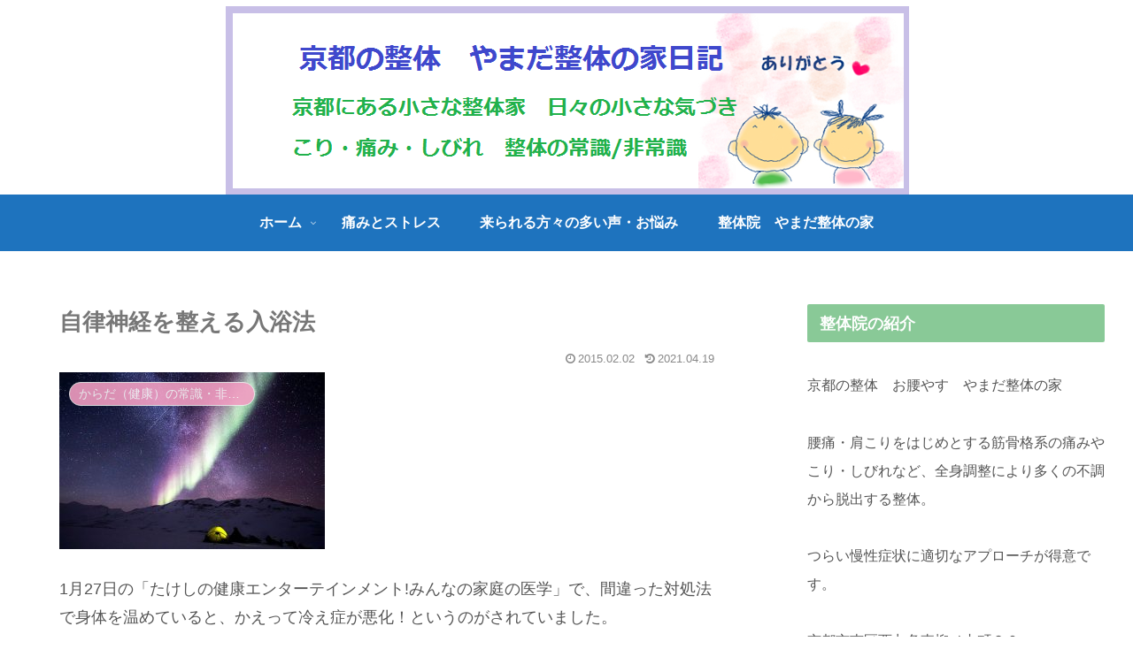

--- FILE ---
content_type: text/html; charset=UTF-8
request_url: https://www.blog.yamadaseitainoie.com/how-to-seitai228.html
body_size: 415708
content:
<!doctype html>
<html dir="ltr" lang="ja" prefix="og: https://ogp.me/ns#">

<head>
<meta charset="utf-8">
<meta name="viewport" content="width=device-width, initial-scale=1.0, viewport-fit=cover">
<meta name="referrer" content="no-referrer-when-downgrade">
<meta name="format-detection" content="telephone=no">


  


  
  

  <!-- preconnect dns-prefetch -->
<link rel="preconnect dns-prefetch" href="//www.googletagmanager.com">
<link rel="preconnect dns-prefetch" href="//www.google-analytics.com">
<link rel="preconnect dns-prefetch" href="//ajax.googleapis.com">
<link rel="preconnect dns-prefetch" href="//cdnjs.cloudflare.com">
<link rel="preconnect dns-prefetch" href="//pagead2.googlesyndication.com">
<link rel="preconnect dns-prefetch" href="//googleads.g.doubleclick.net">
<link rel="preconnect dns-prefetch" href="//tpc.googlesyndication.com">
<link rel="preconnect dns-prefetch" href="//ad.doubleclick.net">
<link rel="preconnect dns-prefetch" href="//www.gstatic.com">
<link rel="preconnect dns-prefetch" href="//cse.google.com">
<link rel="preconnect dns-prefetch" href="//fonts.gstatic.com">
<link rel="preconnect dns-prefetch" href="//fonts.googleapis.com">
<link rel="preconnect dns-prefetch" href="//cms.quantserve.com">
<link rel="preconnect dns-prefetch" href="//secure.gravatar.com">
<link rel="preconnect dns-prefetch" href="//cdn.syndication.twimg.com">
<link rel="preconnect dns-prefetch" href="//cdn.jsdelivr.net">
<link rel="preconnect dns-prefetch" href="//images-fe.ssl-images-amazon.com">
<link rel="preconnect dns-prefetch" href="//completion.amazon.com">
<link rel="preconnect dns-prefetch" href="//m.media-amazon.com">
<link rel="preconnect dns-prefetch" href="//i.moshimo.com">
<link rel="preconnect dns-prefetch" href="//aml.valuecommerce.com">
<link rel="preconnect dns-prefetch" href="//dalc.valuecommerce.com">
<link rel="preconnect dns-prefetch" href="//dalb.valuecommerce.com">

<!-- Preload -->
<link rel="preload" as="font" type="font/woff" href="https://www.blog.yamadaseitainoie.com/wp-content/themes/cocoon-master/webfonts/icomoon/fonts/icomoon.woff?v=2.7.0.2" crossorigin>
<link rel="preload" as="font" type="font/woff2" href="https://www.blog.yamadaseitainoie.com/wp-content/themes/cocoon-master/webfonts/fontawesome/fonts/fontawesome-webfont.woff2?v=4.7.0" crossorigin>
<title>自律神経を整える入浴法 | 京都 やまだ整体の家日記</title>

		<!-- All in One SEO 4.9.2 - aioseo.com -->
	<meta name="description" content="1月27日の「たけしの健康エンターテインメント!みんなの家庭の医学」で、間違った対処法で身体を温めていると、か" />
	<meta name="robots" content="max-image-preview:large" />
	<meta name="author" content="院長"/>
	<meta name="google-site-verification" content="obePSDqcPjH0SMb2T7WEVa1qOa7b5T4XQ4Z9G-HNkt8" />
	<link rel="canonical" href="https://www.blog.yamadaseitainoie.com/how-to-seitai228.html" />
	<meta name="generator" content="All in One SEO (AIOSEO) 4.9.2" />
		<meta property="og:locale" content="ja_JP" />
		<meta property="og:site_name" content="京都　やまだ整体の家日記 | 京都にある小さな整体家　腰痛　肩こり　首こり　冷え性　トリガーポント　" />
		<meta property="og:type" content="article" />
		<meta property="og:title" content="自律神経を整える入浴法 | 京都 やまだ整体の家日記" />
		<meta property="og:description" content="1月27日の「たけしの健康エンターテインメント!みんなの家庭の医学」で、間違った対処法で身体を温めていると、か" />
		<meta property="og:url" content="https://www.blog.yamadaseitainoie.com/how-to-seitai228.html" />
		<meta property="article:published_time" content="2015-02-02T12:44:00+00:00" />
		<meta property="article:modified_time" content="2021-04-19T05:59:03+00:00" />
		<meta name="twitter:card" content="summary" />
		<meta name="twitter:title" content="自律神経を整える入浴法 | 京都 やまだ整体の家日記" />
		<meta name="twitter:description" content="1月27日の「たけしの健康エンターテインメント!みんなの家庭の医学」で、間違った対処法で身体を温めていると、か" />
		<script type="application/ld+json" class="aioseo-schema">
			{"@context":"https:\/\/schema.org","@graph":[{"@type":"Article","@id":"https:\/\/www.blog.yamadaseitainoie.com\/how-to-seitai228.html#article","name":"\u81ea\u5f8b\u795e\u7d4c\u3092\u6574\u3048\u308b\u5165\u6d74\u6cd5 | \u4eac\u90fd \u3084\u307e\u3060\u6574\u4f53\u306e\u5bb6\u65e5\u8a18","headline":"\u81ea\u5f8b\u795e\u7d4c\u3092\u6574\u3048\u308b\u5165\u6d74\u6cd5","author":{"@id":"https:\/\/www.blog.yamadaseitainoie.com\/author\/osu-kara16#author"},"publisher":{"@id":"https:\/\/www.blog.yamadaseitainoie.com\/#organization"},"image":{"@type":"ImageObject","url":"https:\/\/www.blog.yamadaseitainoie.com\/wp-content\/uploads\/2020\/07\/night-11-e1594360234347.jpg","width":300,"height":200},"datePublished":"2015-02-02T21:44:00+09:00","dateModified":"2021-04-19T14:59:03+09:00","inLanguage":"ja","mainEntityOfPage":{"@id":"https:\/\/www.blog.yamadaseitainoie.com\/how-to-seitai228.html#webpage"},"isPartOf":{"@id":"https:\/\/www.blog.yamadaseitainoie.com\/how-to-seitai228.html#webpage"},"articleSection":"\u304b\u3089\u3060\uff08\u5065\u5eb7\uff09\u306e\u5e38\u8b58\u30fb\u975e\u5e38\u8b58, \u51b7\u3048\u75c7, \u81ea\u5f8b\u795e\u7d4c"},{"@type":"BreadcrumbList","@id":"https:\/\/www.blog.yamadaseitainoie.com\/how-to-seitai228.html#breadcrumblist","itemListElement":[{"@type":"ListItem","@id":"https:\/\/www.blog.yamadaseitainoie.com#listItem","position":1,"name":"\u30db\u30fc\u30e0","item":"https:\/\/www.blog.yamadaseitainoie.com","nextItem":{"@type":"ListItem","@id":"https:\/\/www.blog.yamadaseitainoie.com\/category\/%e3%81%8b%e3%82%89%e3%81%a0%ef%bc%88%e5%81%a5%e5%ba%b7%ef%bc%89%e3%81%ae%e5%b8%b8%e8%ad%98%e3%83%bb%e9%9d%9e%e5%b8%b8%e8%ad%98#listItem","name":"\u304b\u3089\u3060\uff08\u5065\u5eb7\uff09\u306e\u5e38\u8b58\u30fb\u975e\u5e38\u8b58"}},{"@type":"ListItem","@id":"https:\/\/www.blog.yamadaseitainoie.com\/category\/%e3%81%8b%e3%82%89%e3%81%a0%ef%bc%88%e5%81%a5%e5%ba%b7%ef%bc%89%e3%81%ae%e5%b8%b8%e8%ad%98%e3%83%bb%e9%9d%9e%e5%b8%b8%e8%ad%98#listItem","position":2,"name":"\u304b\u3089\u3060\uff08\u5065\u5eb7\uff09\u306e\u5e38\u8b58\u30fb\u975e\u5e38\u8b58","item":"https:\/\/www.blog.yamadaseitainoie.com\/category\/%e3%81%8b%e3%82%89%e3%81%a0%ef%bc%88%e5%81%a5%e5%ba%b7%ef%bc%89%e3%81%ae%e5%b8%b8%e8%ad%98%e3%83%bb%e9%9d%9e%e5%b8%b8%e8%ad%98","nextItem":{"@type":"ListItem","@id":"https:\/\/www.blog.yamadaseitainoie.com\/how-to-seitai228.html#listItem","name":"\u81ea\u5f8b\u795e\u7d4c\u3092\u6574\u3048\u308b\u5165\u6d74\u6cd5"},"previousItem":{"@type":"ListItem","@id":"https:\/\/www.blog.yamadaseitainoie.com#listItem","name":"\u30db\u30fc\u30e0"}},{"@type":"ListItem","@id":"https:\/\/www.blog.yamadaseitainoie.com\/how-to-seitai228.html#listItem","position":3,"name":"\u81ea\u5f8b\u795e\u7d4c\u3092\u6574\u3048\u308b\u5165\u6d74\u6cd5","previousItem":{"@type":"ListItem","@id":"https:\/\/www.blog.yamadaseitainoie.com\/category\/%e3%81%8b%e3%82%89%e3%81%a0%ef%bc%88%e5%81%a5%e5%ba%b7%ef%bc%89%e3%81%ae%e5%b8%b8%e8%ad%98%e3%83%bb%e9%9d%9e%e5%b8%b8%e8%ad%98#listItem","name":"\u304b\u3089\u3060\uff08\u5065\u5eb7\uff09\u306e\u5e38\u8b58\u30fb\u975e\u5e38\u8b58"}}]},{"@type":"Organization","@id":"https:\/\/www.blog.yamadaseitainoie.com\/#organization","name":"\u4eac\u90fd\u3000\u3084\u307e\u3060\u6574\u4f53\u306e\u5bb6\u65e5\u8a18","description":"\u4eac\u90fd\u306b\u3042\u308b\u5c0f\u3055\u306a\u6574\u4f53\u5bb6\u3000\u8170\u75db\u3000\u80a9\u3053\u308a\u3000\u9996\u3053\u308a\u3000\u51b7\u3048\u6027\u3000\u30c8\u30ea\u30ac\u30fc\u30dd\u30f3\u30c8\u3000","url":"https:\/\/www.blog.yamadaseitainoie.com\/"},{"@type":"Person","@id":"https:\/\/www.blog.yamadaseitainoie.com\/author\/osu-kara16#author","url":"https:\/\/www.blog.yamadaseitainoie.com\/author\/osu-kara16","name":"\u9662\u9577","image":{"@type":"ImageObject","@id":"https:\/\/www.blog.yamadaseitainoie.com\/how-to-seitai228.html#authorImage","url":"https:\/\/secure.gravatar.com\/avatar\/964a8d6795c4e0fa99e3b8be3f656a9893aeb803deceaa9a0e17252b423b109c?s=96&d=mm&r=g","width":96,"height":96,"caption":"\u9662\u9577"}},{"@type":"WebPage","@id":"https:\/\/www.blog.yamadaseitainoie.com\/how-to-seitai228.html#webpage","url":"https:\/\/www.blog.yamadaseitainoie.com\/how-to-seitai228.html","name":"\u81ea\u5f8b\u795e\u7d4c\u3092\u6574\u3048\u308b\u5165\u6d74\u6cd5 | \u4eac\u90fd \u3084\u307e\u3060\u6574\u4f53\u306e\u5bb6\u65e5\u8a18","description":"1\u670827\u65e5\u306e\u300c\u305f\u3051\u3057\u306e\u5065\u5eb7\u30a8\u30f3\u30bf\u30fc\u30c6\u30a4\u30f3\u30e1\u30f3\u30c8!\u307f\u3093\u306a\u306e\u5bb6\u5ead\u306e\u533b\u5b66\u300d\u3067\u3001\u9593\u9055\u3063\u305f\u5bfe\u51e6\u6cd5\u3067\u8eab\u4f53\u3092\u6e29\u3081\u3066\u3044\u308b\u3068\u3001\u304b","inLanguage":"ja","isPartOf":{"@id":"https:\/\/www.blog.yamadaseitainoie.com\/#website"},"breadcrumb":{"@id":"https:\/\/www.blog.yamadaseitainoie.com\/how-to-seitai228.html#breadcrumblist"},"author":{"@id":"https:\/\/www.blog.yamadaseitainoie.com\/author\/osu-kara16#author"},"creator":{"@id":"https:\/\/www.blog.yamadaseitainoie.com\/author\/osu-kara16#author"},"image":{"@type":"ImageObject","url":"https:\/\/www.blog.yamadaseitainoie.com\/wp-content\/uploads\/2020\/07\/night-11-e1594360234347.jpg","@id":"https:\/\/www.blog.yamadaseitainoie.com\/how-to-seitai228.html\/#mainImage","width":300,"height":200},"primaryImageOfPage":{"@id":"https:\/\/www.blog.yamadaseitainoie.com\/how-to-seitai228.html#mainImage"},"datePublished":"2015-02-02T21:44:00+09:00","dateModified":"2021-04-19T14:59:03+09:00"},{"@type":"WebSite","@id":"https:\/\/www.blog.yamadaseitainoie.com\/#website","url":"https:\/\/www.blog.yamadaseitainoie.com\/","name":"\u4eac\u90fd\u3000\u3084\u307e\u3060\u6574\u4f53\u306e\u5bb6\u65e5\u8a18","description":"\u4eac\u90fd\u306b\u3042\u308b\u5c0f\u3055\u306a\u6574\u4f53\u5bb6\u3000\u8170\u75db\u3000\u80a9\u3053\u308a\u3000\u9996\u3053\u308a\u3000\u51b7\u3048\u6027\u3000\u30c8\u30ea\u30ac\u30fc\u30dd\u30f3\u30c8\u3000","inLanguage":"ja","publisher":{"@id":"https:\/\/www.blog.yamadaseitainoie.com\/#organization"}}]}
		</script>
		<!-- All in One SEO -->


<!-- OGP -->
<meta property="og:type" content="article">
<meta property="og:description" content="1月27日の「たけしの健康エンターテインメント!みんなの家庭の医学」で、間違った対処法で身体を温めていると、かえって冷え症が悪化！というのがされていました。この中で指摘されたのは、お風呂の入り方。番組で冷え症の方がされている入浴法。高い温度...">
<meta property="og:title" content="自律神経を整える入浴法">
<meta property="og:url" content="https://www.blog.yamadaseitainoie.com/how-to-seitai228.html">
<meta property="og:image" content="https://www.blog.yamadaseitainoie.com/wp-content/uploads/2020/07/night-11-e1594360234347.jpg">
<meta property="og:site_name" content="京都　やまだ整体の家日記">
<meta property="og:locale" content="ja_JP">
<meta property="article:published_time" content="2015-02-02T21:44:00+09:00" />
<meta property="article:modified_time" content="2021-04-19T14:59:03+09:00" />
<meta property="article:section" content="からだ（健康）の常識・非常識">
<meta property="article:section" content="冷え症">
<meta property="article:section" content="自律神経">
<!-- /OGP -->

<!-- Twitter Card -->
<meta name="twitter:card" content="summary">
<meta property="twitter:description" content="1月27日の「たけしの健康エンターテインメント!みんなの家庭の医学」で、間違った対処法で身体を温めていると、かえって冷え症が悪化！というのがされていました。この中で指摘されたのは、お風呂の入り方。番組で冷え症の方がされている入浴法。高い温度...">
<meta property="twitter:title" content="自律神経を整える入浴法">
<meta property="twitter:url" content="https://www.blog.yamadaseitainoie.com/how-to-seitai228.html">
<meta name="twitter:image" content="https://www.blog.yamadaseitainoie.com/wp-content/uploads/2020/07/night-11-e1594360234347.jpg">
<meta name="twitter:domain" content="www.blog.yamadaseitainoie.com">
<!-- /Twitter Card -->
<link rel='dns-prefetch' href='//ajax.googleapis.com' />
<link rel='dns-prefetch' href='//cdnjs.cloudflare.com' />
<link rel="alternate" type="application/rss+xml" title="京都　やまだ整体の家日記 &raquo; フィード" href="https://www.blog.yamadaseitainoie.com/feed" />
<link rel="alternate" type="application/rss+xml" title="京都　やまだ整体の家日記 &raquo; コメントフィード" href="https://www.blog.yamadaseitainoie.com/comments/feed" />
<style id='wp-block-library-inline-css'>
:root{--wp-block-synced-color:#7a00df;--wp-block-synced-color--rgb:122,0,223;--wp-bound-block-color:var(--wp-block-synced-color);--wp-editor-canvas-background:#ddd;--wp-admin-theme-color:#007cba;--wp-admin-theme-color--rgb:0,124,186;--wp-admin-theme-color-darker-10:#006ba1;--wp-admin-theme-color-darker-10--rgb:0,107,160.5;--wp-admin-theme-color-darker-20:#005a87;--wp-admin-theme-color-darker-20--rgb:0,90,135;--wp-admin-border-width-focus:2px}@media (min-resolution:192dpi){:root{--wp-admin-border-width-focus:1.5px}}.wp-element-button{cursor:pointer}:root .has-very-light-gray-background-color{background-color:#eee}:root .has-very-dark-gray-background-color{background-color:#313131}:root .has-very-light-gray-color{color:#eee}:root .has-very-dark-gray-color{color:#313131}:root .has-vivid-green-cyan-to-vivid-cyan-blue-gradient-background{background:linear-gradient(135deg,#00d084,#0693e3)}:root .has-purple-crush-gradient-background{background:linear-gradient(135deg,#34e2e4,#4721fb 50%,#ab1dfe)}:root .has-hazy-dawn-gradient-background{background:linear-gradient(135deg,#faaca8,#dad0ec)}:root .has-subdued-olive-gradient-background{background:linear-gradient(135deg,#fafae1,#67a671)}:root .has-atomic-cream-gradient-background{background:linear-gradient(135deg,#fdd79a,#004a59)}:root .has-nightshade-gradient-background{background:linear-gradient(135deg,#330968,#31cdcf)}:root .has-midnight-gradient-background{background:linear-gradient(135deg,#020381,#2874fc)}:root{--wp--preset--font-size--normal:16px;--wp--preset--font-size--huge:42px}.has-regular-font-size{font-size:1em}.has-larger-font-size{font-size:2.625em}.has-normal-font-size{font-size:var(--wp--preset--font-size--normal)}.has-huge-font-size{font-size:var(--wp--preset--font-size--huge)}.has-text-align-center{text-align:center}.has-text-align-left{text-align:left}.has-text-align-right{text-align:right}.has-fit-text{white-space:nowrap!important}#end-resizable-editor-section{display:none}.aligncenter{clear:both}.items-justified-left{justify-content:flex-start}.items-justified-center{justify-content:center}.items-justified-right{justify-content:flex-end}.items-justified-space-between{justify-content:space-between}.screen-reader-text{border:0;clip-path:inset(50%);height:1px;margin:-1px;overflow:hidden;padding:0;position:absolute;width:1px;word-wrap:normal!important}.screen-reader-text:focus{background-color:#ddd;clip-path:none;color:#444;display:block;font-size:1em;height:auto;left:5px;line-height:normal;padding:15px 23px 14px;text-decoration:none;top:5px;width:auto;z-index:100000}html :where(.has-border-color){border-style:solid}html :where([style*=border-top-color]){border-top-style:solid}html :where([style*=border-right-color]){border-right-style:solid}html :where([style*=border-bottom-color]){border-bottom-style:solid}html :where([style*=border-left-color]){border-left-style:solid}html :where([style*=border-width]){border-style:solid}html :where([style*=border-top-width]){border-top-style:solid}html :where([style*=border-right-width]){border-right-style:solid}html :where([style*=border-bottom-width]){border-bottom-style:solid}html :where([style*=border-left-width]){border-left-style:solid}html :where(img[class*=wp-image-]){height:auto;max-width:100%}:where(figure){margin:0 0 1em}html :where(.is-position-sticky){--wp-admin--admin-bar--position-offset:var(--wp-admin--admin-bar--height,0px)}@media screen and (max-width:600px){html :where(.is-position-sticky){--wp-admin--admin-bar--position-offset:0px}}

/*# sourceURL=wp-block-library-inline-css */
</style><style id='wp-block-paragraph-inline-css' type='text/css'>
.is-small-text{font-size:.875em}.is-regular-text{font-size:1em}.is-large-text{font-size:2.25em}.is-larger-text{font-size:3em}.has-drop-cap:not(:focus):first-letter{float:left;font-size:8.4em;font-style:normal;font-weight:100;line-height:.68;margin:.05em .1em 0 0;text-transform:uppercase}body.rtl .has-drop-cap:not(:focus):first-letter{float:none;margin-left:.1em}p.has-drop-cap.has-background{overflow:hidden}:root :where(p.has-background){padding:1.25em 2.375em}:where(p.has-text-color:not(.has-link-color)) a{color:inherit}p.has-text-align-left[style*="writing-mode:vertical-lr"],p.has-text-align-right[style*="writing-mode:vertical-rl"]{rotate:180deg}
/*# sourceURL=https://www.blog.yamadaseitainoie.com/wp-includes/blocks/paragraph/style.min.css */
</style>
<style id='global-styles-inline-css' type='text/css'>
:root{--wp--preset--aspect-ratio--square: 1;--wp--preset--aspect-ratio--4-3: 4/3;--wp--preset--aspect-ratio--3-4: 3/4;--wp--preset--aspect-ratio--3-2: 3/2;--wp--preset--aspect-ratio--2-3: 2/3;--wp--preset--aspect-ratio--16-9: 16/9;--wp--preset--aspect-ratio--9-16: 9/16;--wp--preset--color--black: #000000;--wp--preset--color--cyan-bluish-gray: #abb8c3;--wp--preset--color--white: #ffffff;--wp--preset--color--pale-pink: #f78da7;--wp--preset--color--vivid-red: #cf2e2e;--wp--preset--color--luminous-vivid-orange: #ff6900;--wp--preset--color--luminous-vivid-amber: #fcb900;--wp--preset--color--light-green-cyan: #7bdcb5;--wp--preset--color--vivid-green-cyan: #00d084;--wp--preset--color--pale-cyan-blue: #8ed1fc;--wp--preset--color--vivid-cyan-blue: #0693e3;--wp--preset--color--vivid-purple: #9b51e0;--wp--preset--color--key-color: #19448e;--wp--preset--color--red: #e60033;--wp--preset--color--pink: #e95295;--wp--preset--color--purple: #884898;--wp--preset--color--deep: #55295b;--wp--preset--color--indigo: #1e50a2;--wp--preset--color--blue: #0095d9;--wp--preset--color--light-blue: #2ca9e1;--wp--preset--color--cyan: #00a3af;--wp--preset--color--teal: #007b43;--wp--preset--color--green: #3eb370;--wp--preset--color--light-green: #8bc34a;--wp--preset--color--lime: #c3d825;--wp--preset--color--yellow: #ffd900;--wp--preset--color--amber: #ffc107;--wp--preset--color--orange: #f39800;--wp--preset--color--deep-orange: #ea5506;--wp--preset--color--brown: #954e2a;--wp--preset--color--light-grey: #dddddd;--wp--preset--color--grey: #949495;--wp--preset--color--dark-grey: #666666;--wp--preset--color--cocoon-black: #333333;--wp--preset--color--cocoon-white: #ffffff;--wp--preset--color--watery-blue: #f3fafe;--wp--preset--color--watery-yellow: #fff7cc;--wp--preset--color--watery-red: #fdf2f2;--wp--preset--color--watery-green: #ebf8f4;--wp--preset--color--ex-a: #ffffff;--wp--preset--color--ex-b: #ffffff;--wp--preset--color--ex-c: #ffffff;--wp--preset--color--ex-d: #ffffff;--wp--preset--color--ex-e: #ffffff;--wp--preset--color--ex-f: #ffffff;--wp--preset--gradient--vivid-cyan-blue-to-vivid-purple: linear-gradient(135deg,rgb(6,147,227) 0%,rgb(155,81,224) 100%);--wp--preset--gradient--light-green-cyan-to-vivid-green-cyan: linear-gradient(135deg,rgb(122,220,180) 0%,rgb(0,208,130) 100%);--wp--preset--gradient--luminous-vivid-amber-to-luminous-vivid-orange: linear-gradient(135deg,rgb(252,185,0) 0%,rgb(255,105,0) 100%);--wp--preset--gradient--luminous-vivid-orange-to-vivid-red: linear-gradient(135deg,rgb(255,105,0) 0%,rgb(207,46,46) 100%);--wp--preset--gradient--very-light-gray-to-cyan-bluish-gray: linear-gradient(135deg,rgb(238,238,238) 0%,rgb(169,184,195) 100%);--wp--preset--gradient--cool-to-warm-spectrum: linear-gradient(135deg,rgb(74,234,220) 0%,rgb(151,120,209) 20%,rgb(207,42,186) 40%,rgb(238,44,130) 60%,rgb(251,105,98) 80%,rgb(254,248,76) 100%);--wp--preset--gradient--blush-light-purple: linear-gradient(135deg,rgb(255,206,236) 0%,rgb(152,150,240) 100%);--wp--preset--gradient--blush-bordeaux: linear-gradient(135deg,rgb(254,205,165) 0%,rgb(254,45,45) 50%,rgb(107,0,62) 100%);--wp--preset--gradient--luminous-dusk: linear-gradient(135deg,rgb(255,203,112) 0%,rgb(199,81,192) 50%,rgb(65,88,208) 100%);--wp--preset--gradient--pale-ocean: linear-gradient(135deg,rgb(255,245,203) 0%,rgb(182,227,212) 50%,rgb(51,167,181) 100%);--wp--preset--gradient--electric-grass: linear-gradient(135deg,rgb(202,248,128) 0%,rgb(113,206,126) 100%);--wp--preset--gradient--midnight: linear-gradient(135deg,rgb(2,3,129) 0%,rgb(40,116,252) 100%);--wp--preset--font-size--small: 13px;--wp--preset--font-size--medium: 20px;--wp--preset--font-size--large: 36px;--wp--preset--font-size--x-large: 42px;--wp--preset--spacing--20: 0.44rem;--wp--preset--spacing--30: 0.67rem;--wp--preset--spacing--40: 1rem;--wp--preset--spacing--50: 1.5rem;--wp--preset--spacing--60: 2.25rem;--wp--preset--spacing--70: 3.38rem;--wp--preset--spacing--80: 5.06rem;--wp--preset--shadow--natural: 6px 6px 9px rgba(0, 0, 0, 0.2);--wp--preset--shadow--deep: 12px 12px 50px rgba(0, 0, 0, 0.4);--wp--preset--shadow--sharp: 6px 6px 0px rgba(0, 0, 0, 0.2);--wp--preset--shadow--outlined: 6px 6px 0px -3px rgb(255, 255, 255), 6px 6px rgb(0, 0, 0);--wp--preset--shadow--crisp: 6px 6px 0px rgb(0, 0, 0);}:root { --wp--style--global--content-size: 840px;--wp--style--global--wide-size: 1200px; }:where(body) { margin: 0; }.wp-site-blocks > .alignleft { float: left; margin-right: 2em; }.wp-site-blocks > .alignright { float: right; margin-left: 2em; }.wp-site-blocks > .aligncenter { justify-content: center; margin-left: auto; margin-right: auto; }:where(.wp-site-blocks) > * { margin-block-start: 24px; margin-block-end: 0; }:where(.wp-site-blocks) > :first-child { margin-block-start: 0; }:where(.wp-site-blocks) > :last-child { margin-block-end: 0; }:root { --wp--style--block-gap: 24px; }:root :where(.is-layout-flow) > :first-child{margin-block-start: 0;}:root :where(.is-layout-flow) > :last-child{margin-block-end: 0;}:root :where(.is-layout-flow) > *{margin-block-start: 24px;margin-block-end: 0;}:root :where(.is-layout-constrained) > :first-child{margin-block-start: 0;}:root :where(.is-layout-constrained) > :last-child{margin-block-end: 0;}:root :where(.is-layout-constrained) > *{margin-block-start: 24px;margin-block-end: 0;}:root :where(.is-layout-flex){gap: 24px;}:root :where(.is-layout-grid){gap: 24px;}.is-layout-flow > .alignleft{float: left;margin-inline-start: 0;margin-inline-end: 2em;}.is-layout-flow > .alignright{float: right;margin-inline-start: 2em;margin-inline-end: 0;}.is-layout-flow > .aligncenter{margin-left: auto !important;margin-right: auto !important;}.is-layout-constrained > .alignleft{float: left;margin-inline-start: 0;margin-inline-end: 2em;}.is-layout-constrained > .alignright{float: right;margin-inline-start: 2em;margin-inline-end: 0;}.is-layout-constrained > .aligncenter{margin-left: auto !important;margin-right: auto !important;}.is-layout-constrained > :where(:not(.alignleft):not(.alignright):not(.alignfull)){max-width: var(--wp--style--global--content-size);margin-left: auto !important;margin-right: auto !important;}.is-layout-constrained > .alignwide{max-width: var(--wp--style--global--wide-size);}body .is-layout-flex{display: flex;}.is-layout-flex{flex-wrap: wrap;align-items: center;}.is-layout-flex > :is(*, div){margin: 0;}body .is-layout-grid{display: grid;}.is-layout-grid > :is(*, div){margin: 0;}body{padding-top: 0px;padding-right: 0px;padding-bottom: 0px;padding-left: 0px;}a:where(:not(.wp-element-button)){text-decoration: underline;}:root :where(.wp-element-button, .wp-block-button__link){background-color: #32373c;border-width: 0;color: #fff;font-family: inherit;font-size: inherit;font-style: inherit;font-weight: inherit;letter-spacing: inherit;line-height: inherit;padding-top: calc(0.667em + 2px);padding-right: calc(1.333em + 2px);padding-bottom: calc(0.667em + 2px);padding-left: calc(1.333em + 2px);text-decoration: none;text-transform: inherit;}.has-black-color{color: var(--wp--preset--color--black) !important;}.has-cyan-bluish-gray-color{color: var(--wp--preset--color--cyan-bluish-gray) !important;}.has-white-color{color: var(--wp--preset--color--white) !important;}.has-pale-pink-color{color: var(--wp--preset--color--pale-pink) !important;}.has-vivid-red-color{color: var(--wp--preset--color--vivid-red) !important;}.has-luminous-vivid-orange-color{color: var(--wp--preset--color--luminous-vivid-orange) !important;}.has-luminous-vivid-amber-color{color: var(--wp--preset--color--luminous-vivid-amber) !important;}.has-light-green-cyan-color{color: var(--wp--preset--color--light-green-cyan) !important;}.has-vivid-green-cyan-color{color: var(--wp--preset--color--vivid-green-cyan) !important;}.has-pale-cyan-blue-color{color: var(--wp--preset--color--pale-cyan-blue) !important;}.has-vivid-cyan-blue-color{color: var(--wp--preset--color--vivid-cyan-blue) !important;}.has-vivid-purple-color{color: var(--wp--preset--color--vivid-purple) !important;}.has-key-color-color{color: var(--wp--preset--color--key-color) !important;}.has-red-color{color: var(--wp--preset--color--red) !important;}.has-pink-color{color: var(--wp--preset--color--pink) !important;}.has-purple-color{color: var(--wp--preset--color--purple) !important;}.has-deep-color{color: var(--wp--preset--color--deep) !important;}.has-indigo-color{color: var(--wp--preset--color--indigo) !important;}.has-blue-color{color: var(--wp--preset--color--blue) !important;}.has-light-blue-color{color: var(--wp--preset--color--light-blue) !important;}.has-cyan-color{color: var(--wp--preset--color--cyan) !important;}.has-teal-color{color: var(--wp--preset--color--teal) !important;}.has-green-color{color: var(--wp--preset--color--green) !important;}.has-light-green-color{color: var(--wp--preset--color--light-green) !important;}.has-lime-color{color: var(--wp--preset--color--lime) !important;}.has-yellow-color{color: var(--wp--preset--color--yellow) !important;}.has-amber-color{color: var(--wp--preset--color--amber) !important;}.has-orange-color{color: var(--wp--preset--color--orange) !important;}.has-deep-orange-color{color: var(--wp--preset--color--deep-orange) !important;}.has-brown-color{color: var(--wp--preset--color--brown) !important;}.has-light-grey-color{color: var(--wp--preset--color--light-grey) !important;}.has-grey-color{color: var(--wp--preset--color--grey) !important;}.has-dark-grey-color{color: var(--wp--preset--color--dark-grey) !important;}.has-cocoon-black-color{color: var(--wp--preset--color--cocoon-black) !important;}.has-cocoon-white-color{color: var(--wp--preset--color--cocoon-white) !important;}.has-watery-blue-color{color: var(--wp--preset--color--watery-blue) !important;}.has-watery-yellow-color{color: var(--wp--preset--color--watery-yellow) !important;}.has-watery-red-color{color: var(--wp--preset--color--watery-red) !important;}.has-watery-green-color{color: var(--wp--preset--color--watery-green) !important;}.has-ex-a-color{color: var(--wp--preset--color--ex-a) !important;}.has-ex-b-color{color: var(--wp--preset--color--ex-b) !important;}.has-ex-c-color{color: var(--wp--preset--color--ex-c) !important;}.has-ex-d-color{color: var(--wp--preset--color--ex-d) !important;}.has-ex-e-color{color: var(--wp--preset--color--ex-e) !important;}.has-ex-f-color{color: var(--wp--preset--color--ex-f) !important;}.has-black-background-color{background-color: var(--wp--preset--color--black) !important;}.has-cyan-bluish-gray-background-color{background-color: var(--wp--preset--color--cyan-bluish-gray) !important;}.has-white-background-color{background-color: var(--wp--preset--color--white) !important;}.has-pale-pink-background-color{background-color: var(--wp--preset--color--pale-pink) !important;}.has-vivid-red-background-color{background-color: var(--wp--preset--color--vivid-red) !important;}.has-luminous-vivid-orange-background-color{background-color: var(--wp--preset--color--luminous-vivid-orange) !important;}.has-luminous-vivid-amber-background-color{background-color: var(--wp--preset--color--luminous-vivid-amber) !important;}.has-light-green-cyan-background-color{background-color: var(--wp--preset--color--light-green-cyan) !important;}.has-vivid-green-cyan-background-color{background-color: var(--wp--preset--color--vivid-green-cyan) !important;}.has-pale-cyan-blue-background-color{background-color: var(--wp--preset--color--pale-cyan-blue) !important;}.has-vivid-cyan-blue-background-color{background-color: var(--wp--preset--color--vivid-cyan-blue) !important;}.has-vivid-purple-background-color{background-color: var(--wp--preset--color--vivid-purple) !important;}.has-key-color-background-color{background-color: var(--wp--preset--color--key-color) !important;}.has-red-background-color{background-color: var(--wp--preset--color--red) !important;}.has-pink-background-color{background-color: var(--wp--preset--color--pink) !important;}.has-purple-background-color{background-color: var(--wp--preset--color--purple) !important;}.has-deep-background-color{background-color: var(--wp--preset--color--deep) !important;}.has-indigo-background-color{background-color: var(--wp--preset--color--indigo) !important;}.has-blue-background-color{background-color: var(--wp--preset--color--blue) !important;}.has-light-blue-background-color{background-color: var(--wp--preset--color--light-blue) !important;}.has-cyan-background-color{background-color: var(--wp--preset--color--cyan) !important;}.has-teal-background-color{background-color: var(--wp--preset--color--teal) !important;}.has-green-background-color{background-color: var(--wp--preset--color--green) !important;}.has-light-green-background-color{background-color: var(--wp--preset--color--light-green) !important;}.has-lime-background-color{background-color: var(--wp--preset--color--lime) !important;}.has-yellow-background-color{background-color: var(--wp--preset--color--yellow) !important;}.has-amber-background-color{background-color: var(--wp--preset--color--amber) !important;}.has-orange-background-color{background-color: var(--wp--preset--color--orange) !important;}.has-deep-orange-background-color{background-color: var(--wp--preset--color--deep-orange) !important;}.has-brown-background-color{background-color: var(--wp--preset--color--brown) !important;}.has-light-grey-background-color{background-color: var(--wp--preset--color--light-grey) !important;}.has-grey-background-color{background-color: var(--wp--preset--color--grey) !important;}.has-dark-grey-background-color{background-color: var(--wp--preset--color--dark-grey) !important;}.has-cocoon-black-background-color{background-color: var(--wp--preset--color--cocoon-black) !important;}.has-cocoon-white-background-color{background-color: var(--wp--preset--color--cocoon-white) !important;}.has-watery-blue-background-color{background-color: var(--wp--preset--color--watery-blue) !important;}.has-watery-yellow-background-color{background-color: var(--wp--preset--color--watery-yellow) !important;}.has-watery-red-background-color{background-color: var(--wp--preset--color--watery-red) !important;}.has-watery-green-background-color{background-color: var(--wp--preset--color--watery-green) !important;}.has-ex-a-background-color{background-color: var(--wp--preset--color--ex-a) !important;}.has-ex-b-background-color{background-color: var(--wp--preset--color--ex-b) !important;}.has-ex-c-background-color{background-color: var(--wp--preset--color--ex-c) !important;}.has-ex-d-background-color{background-color: var(--wp--preset--color--ex-d) !important;}.has-ex-e-background-color{background-color: var(--wp--preset--color--ex-e) !important;}.has-ex-f-background-color{background-color: var(--wp--preset--color--ex-f) !important;}.has-black-border-color{border-color: var(--wp--preset--color--black) !important;}.has-cyan-bluish-gray-border-color{border-color: var(--wp--preset--color--cyan-bluish-gray) !important;}.has-white-border-color{border-color: var(--wp--preset--color--white) !important;}.has-pale-pink-border-color{border-color: var(--wp--preset--color--pale-pink) !important;}.has-vivid-red-border-color{border-color: var(--wp--preset--color--vivid-red) !important;}.has-luminous-vivid-orange-border-color{border-color: var(--wp--preset--color--luminous-vivid-orange) !important;}.has-luminous-vivid-amber-border-color{border-color: var(--wp--preset--color--luminous-vivid-amber) !important;}.has-light-green-cyan-border-color{border-color: var(--wp--preset--color--light-green-cyan) !important;}.has-vivid-green-cyan-border-color{border-color: var(--wp--preset--color--vivid-green-cyan) !important;}.has-pale-cyan-blue-border-color{border-color: var(--wp--preset--color--pale-cyan-blue) !important;}.has-vivid-cyan-blue-border-color{border-color: var(--wp--preset--color--vivid-cyan-blue) !important;}.has-vivid-purple-border-color{border-color: var(--wp--preset--color--vivid-purple) !important;}.has-key-color-border-color{border-color: var(--wp--preset--color--key-color) !important;}.has-red-border-color{border-color: var(--wp--preset--color--red) !important;}.has-pink-border-color{border-color: var(--wp--preset--color--pink) !important;}.has-purple-border-color{border-color: var(--wp--preset--color--purple) !important;}.has-deep-border-color{border-color: var(--wp--preset--color--deep) !important;}.has-indigo-border-color{border-color: var(--wp--preset--color--indigo) !important;}.has-blue-border-color{border-color: var(--wp--preset--color--blue) !important;}.has-light-blue-border-color{border-color: var(--wp--preset--color--light-blue) !important;}.has-cyan-border-color{border-color: var(--wp--preset--color--cyan) !important;}.has-teal-border-color{border-color: var(--wp--preset--color--teal) !important;}.has-green-border-color{border-color: var(--wp--preset--color--green) !important;}.has-light-green-border-color{border-color: var(--wp--preset--color--light-green) !important;}.has-lime-border-color{border-color: var(--wp--preset--color--lime) !important;}.has-yellow-border-color{border-color: var(--wp--preset--color--yellow) !important;}.has-amber-border-color{border-color: var(--wp--preset--color--amber) !important;}.has-orange-border-color{border-color: var(--wp--preset--color--orange) !important;}.has-deep-orange-border-color{border-color: var(--wp--preset--color--deep-orange) !important;}.has-brown-border-color{border-color: var(--wp--preset--color--brown) !important;}.has-light-grey-border-color{border-color: var(--wp--preset--color--light-grey) !important;}.has-grey-border-color{border-color: var(--wp--preset--color--grey) !important;}.has-dark-grey-border-color{border-color: var(--wp--preset--color--dark-grey) !important;}.has-cocoon-black-border-color{border-color: var(--wp--preset--color--cocoon-black) !important;}.has-cocoon-white-border-color{border-color: var(--wp--preset--color--cocoon-white) !important;}.has-watery-blue-border-color{border-color: var(--wp--preset--color--watery-blue) !important;}.has-watery-yellow-border-color{border-color: var(--wp--preset--color--watery-yellow) !important;}.has-watery-red-border-color{border-color: var(--wp--preset--color--watery-red) !important;}.has-watery-green-border-color{border-color: var(--wp--preset--color--watery-green) !important;}.has-ex-a-border-color{border-color: var(--wp--preset--color--ex-a) !important;}.has-ex-b-border-color{border-color: var(--wp--preset--color--ex-b) !important;}.has-ex-c-border-color{border-color: var(--wp--preset--color--ex-c) !important;}.has-ex-d-border-color{border-color: var(--wp--preset--color--ex-d) !important;}.has-ex-e-border-color{border-color: var(--wp--preset--color--ex-e) !important;}.has-ex-f-border-color{border-color: var(--wp--preset--color--ex-f) !important;}.has-vivid-cyan-blue-to-vivid-purple-gradient-background{background: var(--wp--preset--gradient--vivid-cyan-blue-to-vivid-purple) !important;}.has-light-green-cyan-to-vivid-green-cyan-gradient-background{background: var(--wp--preset--gradient--light-green-cyan-to-vivid-green-cyan) !important;}.has-luminous-vivid-amber-to-luminous-vivid-orange-gradient-background{background: var(--wp--preset--gradient--luminous-vivid-amber-to-luminous-vivid-orange) !important;}.has-luminous-vivid-orange-to-vivid-red-gradient-background{background: var(--wp--preset--gradient--luminous-vivid-orange-to-vivid-red) !important;}.has-very-light-gray-to-cyan-bluish-gray-gradient-background{background: var(--wp--preset--gradient--very-light-gray-to-cyan-bluish-gray) !important;}.has-cool-to-warm-spectrum-gradient-background{background: var(--wp--preset--gradient--cool-to-warm-spectrum) !important;}.has-blush-light-purple-gradient-background{background: var(--wp--preset--gradient--blush-light-purple) !important;}.has-blush-bordeaux-gradient-background{background: var(--wp--preset--gradient--blush-bordeaux) !important;}.has-luminous-dusk-gradient-background{background: var(--wp--preset--gradient--luminous-dusk) !important;}.has-pale-ocean-gradient-background{background: var(--wp--preset--gradient--pale-ocean) !important;}.has-electric-grass-gradient-background{background: var(--wp--preset--gradient--electric-grass) !important;}.has-midnight-gradient-background{background: var(--wp--preset--gradient--midnight) !important;}.has-small-font-size{font-size: var(--wp--preset--font-size--small) !important;}.has-medium-font-size{font-size: var(--wp--preset--font-size--medium) !important;}.has-large-font-size{font-size: var(--wp--preset--font-size--large) !important;}.has-x-large-font-size{font-size: var(--wp--preset--font-size--x-large) !important;}
/*# sourceURL=global-styles-inline-css */
</style>

<link rel='stylesheet' id='cocoon-style-css' href='https://www.blog.yamadaseitainoie.com/wp-content/themes/cocoon-master/style.css?ver=6.9&#038;fver=20250805021729' media='all' />
<link rel='stylesheet' id='cocoon-keyframes-css' href='https://www.blog.yamadaseitainoie.com/wp-content/themes/cocoon-master/keyframes.css?ver=6.9&#038;fver=20250805021729' media='all' />
<link rel='stylesheet' id='font-awesome-style-css' href='https://www.blog.yamadaseitainoie.com/wp-content/themes/cocoon-master/webfonts/fontawesome/css/font-awesome.min.css?ver=6.9&#038;fver=20250805021729' media='all' />
<link rel='stylesheet' id='icomoon-style-css' href='https://www.blog.yamadaseitainoie.com/wp-content/themes/cocoon-master/webfonts/icomoon/style.css?v=2.7.0.2&#038;ver=6.9&#038;fver=20250805021729' media='all' />
<style id='icomoon-style-inline-css'>

  @font-face {
    font-family: 'icomoon';
    src: url(https://www.blog.yamadaseitainoie.com/wp-content/themes/cocoon-master/webfonts/icomoon/fonts/icomoon.woff?v=2.7.0.2) format('woff');
    font-weight: normal;
    font-style: normal;
    font-display: swap;
  }
/*# sourceURL=icomoon-style-inline-css */
</style>
<link rel='stylesheet' id='baguettebox-style-css' href='https://www.blog.yamadaseitainoie.com/wp-content/themes/cocoon-master/plugins/baguettebox/dist/baguetteBox.min.css?ver=6.9&#038;fver=20250805021729' media='all' />
<link rel='stylesheet' id='cocoon-skin-style-css' href='https://www.blog.yamadaseitainoie.com/wp-content/themes/cocoon-master/skins/skin-season-spring/style.css?ver=6.9&#038;fver=20250805021729' media='all' />
<style id='cocoon-skin-style-inline-css'>
#header-container .navi,#navi .navi-in>.menu-header .sub-menu{background-color:#1e73be}#navi .navi-in a,#navi .navi-in a:hover{color:#fff}#navi .navi-in a:hover{background-color:rgba(255,255,255,.2)}.main{width:860px}.sidebar{width:376px}@media screen and (max-width:1255px){.wrap{width:auto}.main,.sidebar,.sidebar-left .main,.sidebar-left .sidebar{margin:0 .5%}.main{width:67.4%}.sidebar{padding:1.5%;width:30%}.entry-card-thumb{width:38%}.entry-card-content{margin-left:40%}}body::after{content:url(https://www.blog.yamadaseitainoie.com/wp-content/themes/cocoon-master/lib/analytics/access.php?post_id=3712&post_type=post)!important;visibility:hidden;position:absolute;bottom:0;right:0;width:1px;height:1px;overflow:hidden;display:inline!important}.toc-checkbox{display:none}.toc-content{visibility:hidden;height:0;opacity:.2;transition:all 0.5s ease-out}.toc-checkbox:checked~.toc-content{visibility:visible;padding-top:.6em;height:100%;opacity:1}.toc-title::after{content:'[開く]';margin-left:.5em;cursor:pointer;font-size:.8em}.toc-title:hover::after{text-decoration:underline}.toc-checkbox:checked+.toc-title::after{content:'[閉じる]'}#respond{inset:0;position:absolute;visibility:hidden}#navi .navi-in>ul>li{width:auto}#navi .navi-in>ul>li>a{padding:0 1.4em}.entry-content>*,.demo .entry-content p{line-height:1.8}.entry-content>*,.mce-content-body>*,.article p,.demo .entry-content p,.article dl,.article ul,.article ol,.article blockquote,.article pre,.article table,.article .toc,.body .article,.body .column-wrap,.body .new-entry-cards,.body .popular-entry-cards,.body .navi-entry-cards,.body .box-menus,.body .ranking-item,.body .rss-entry-cards,.body .widget,.body .author-box,.body .blogcard-wrap,.body .login-user-only,.body .information-box,.body .question-box,.body .alert-box,.body .information,.body .question,.body .alert,.body .memo-box,.body .comment-box,.body .common-icon-box,.body .blank-box,.body .button-block,.body .micro-bottom,.body .caption-box,.body .tab-caption-box,.body .label-box,.body .toggle-wrap,.body .wp-block-image,.body .booklink-box,.body .kaerebalink-box,.body .tomarebalink-box,.body .product-item-box,.body .speech-wrap,.body .wp-block-categories,.body .wp-block-archives,.body .wp-block-archives-dropdown,.body .wp-block-calendar,.body .ad-area,.body .wp-block-gallery,.body .wp-block-audio,.body .wp-block-cover,.body .wp-block-file,.body .wp-block-media-text,.body .wp-block-video,.body .wp-block-buttons,.body .wp-block-columns,.body .wp-block-separator,.body .components-placeholder,.body .wp-block-search,.body .wp-block-social-links,.body .timeline-box,.body .blogcard-type,.body .btn-wrap,.body .btn-wrap a,.body .block-box,.body .wp-block-embed,.body .wp-block-group,.body .wp-block-table,.body .scrollable-table,.body .wp-block-separator,.body .wp-block,.body .video-container,.comment-area,.related-entries,.pager-post-navi,.comment-respond{margin-bottom:1.4em}.is-root-container>*{margin-bottom:1.4em!important}.article h2,.article h3,.article h4,.article h5,.article h6{margin-bottom:1.26em}@media screen and (max-width:480px){.body,.menu-content{font-size:16px}}@media screen and (max-width:781px){.wp-block-column{margin-bottom:1.4em}}@media screen and (max-width:834px){.container .column-wrap{gap:1.4em}}.article .micro-top{margin-bottom:.28em}.article .micro-bottom{margin-top:-1.26em}.article .micro-balloon{margin-bottom:.7em}.article .micro-bottom.micro-balloon{margin-top:-.98em}.blank-box.bb-key-color{border-color:#19448e}.iic-key-color li::before{color:#19448e}.blank-box.bb-tab.bb-key-color::before{background-color:#19448e}.tb-key-color .toggle-button{border:1px solid #19448e;background:#19448e;color:#fff}.tb-key-color .toggle-button::before{color:#ccc}.tb-key-color .toggle-checkbox:checked~.toggle-content{border-color:#19448e}.cb-key-color.caption-box{border-color:#19448e}.cb-key-color .caption-box-label{background-color:#19448e;color:#fff}.tcb-key-color .tab-caption-box-label{background-color:#19448e;color:#fff}.tcb-key-color .tab-caption-box-content{border-color:#19448e}.lb-key-color .label-box-content{border-color:#19448e}.mc-key-color{background-color:#19448e;color:#fff;border:none}.mc-key-color.micro-bottom::after{border-bottom-color:#19448e;border-top-color:transparent}.mc-key-color::before{border-top-color:transparent;border-bottom-color:transparent}.mc-key-color::after{border-top-color:#19448e}.btn-key-color,.btn-wrap.btn-wrap-key-color>a{background-color:#19448e}.has-text-color.has-key-color-color{color:#19448e}.has-background.has-key-color-background-color{background-color:#19448e}.body.article,body#tinymce.wp-editor{background-color:#fff}.body.article,.editor-post-title__block .editor-post-title__input,body#tinymce.wp-editor{color:#333}html .body .has-key-color-background-color{background-color:#19448e}html .body .has-key-color-color{color:#19448e}html .body .has-key-color-border-color{border-color:#19448e}html .body .btn-wrap.has-key-color-background-color>a{background-color:#19448e}html .body .btn-wrap.has-key-color-color>a{color:#19448e}html .body .btn-wrap.has-key-color-border-color>a{border-color:#19448e}html .body .bb-tab.has-key-color-border-color .bb-label{background-color:#19448e}html .body .toggle-wrap.has-key-color-border-color:not(.not-nested-style) .toggle-button{background-color:#19448e}html .body .toggle-wrap.has-key-color-border-color:not(.not-nested-style) .toggle-button,html .body .toggle-wrap.has-key-color-border-color:not(.not-nested-style) .toggle-content{border-color:#19448e}html .body .toggle-wrap.has-key-color-background-color:not(.not-nested-style) .toggle-content{background-color:#19448e}html .body .toggle-wrap.has-key-color-color:not(.not-nested-style) .toggle-content{color:#19448e}html .body .iconlist-box.has-key-color-icon-color li::before{color:#19448e}.micro-text.has-key-color-color{color:#19448e}html .body .micro-balloon.has-key-color-color{color:#19448e}html .body .micro-balloon.has-key-color-background-color{background-color:#19448e;border-color:transparent}html .body .micro-balloon.has-key-color-background-color.micro-bottom::after{border-bottom-color:#19448e;border-top-color:transparent}html .body .micro-balloon.has-key-color-background-color::before{border-top-color:transparent;border-bottom-color:transparent}html .body .micro-balloon.has-key-color-background-color::after{border-top-color:#19448e}html .body .micro-balloon.has-border-color.has-key-color-border-color{border-color:#19448e}html .body .micro-balloon.micro-top.has-key-color-border-color::before{border-top-color:#19448e}html .body .micro-balloon.micro-bottom.has-key-color-border-color::before{border-bottom-color:#19448e}html .body .caption-box.has-key-color-border-color:not(.not-nested-style) .box-label{background-color:#19448e}html .body .tab-caption-box.has-key-color-border-color:not(.not-nested-style) .box-label{background-color:#19448e}html .body .tab-caption-box.has-key-color-border-color:not(.not-nested-style) .box-content{border-color:#19448e}html .body .tab-caption-box.has-key-color-background-color:not(.not-nested-style) .box-content{background-color:#19448e}html .body .tab-caption-box.has-key-color-color:not(.not-nested-style) .box-content{color:#19448e}html .body .label-box.has-key-color-border-color:not(.not-nested-style) .box-content{border-color:#19448e}html .body .label-box.has-key-color-background-color:not(.not-nested-style) .box-content{background-color:#19448e}html .body .label-box.has-key-color-color:not(.not-nested-style) .box-content{color:#19448e}html .body .speech-wrap:not(.not-nested-style) .speech-balloon.has-key-color-background-color{background-color:#19448e}html .body .speech-wrap:not(.not-nested-style) .speech-balloon.has-text-color.has-key-color-color{color:#19448e}html .body .speech-wrap:not(.not-nested-style) .speech-balloon.has-key-color-border-color{border-color:#19448e}html .body .speech-wrap.sbp-l:not(.not-nested-style) .speech-balloon.has-key-color-border-color::before{border-right-color:#19448e}html .body .speech-wrap.sbp-r:not(.not-nested-style) .speech-balloon.has-key-color-border-color::before{border-left-color:#19448e}html .body .speech-wrap.sbp-l:not(.not-nested-style) .speech-balloon.has-key-color-background-color::after{border-right-color:#19448e}html .body .speech-wrap.sbp-r:not(.not-nested-style) .speech-balloon.has-key-color-background-color::after{border-left-color:#19448e}html .body .speech-wrap.sbs-line.sbp-r:not(.not-nested-style) .speech-balloon.has-key-color-background-color{background-color:#19448e}html .body .speech-wrap.sbs-line.sbp-r:not(.not-nested-style) .speech-balloon.has-key-color-border-color{border-color:#19448e}html .body .speech-wrap.sbs-think:not(.not-nested-style) .speech-balloon.has-key-color-border-color::before,html .body .speech-wrap.sbs-think:not(.not-nested-style) .speech-balloon.has-key-color-border-color::after{border-color:#19448e}html .body .speech-wrap.sbs-think:not(.not-nested-style) .speech-balloon.has-key-color-background-color::before,html .body .speech-wrap.sbs-think:not(.not-nested-style) .speech-balloon.has-key-color-background-color::after{background-color:#19448e}html .body .speech-wrap.sbs-think:not(.not-nested-style) .speech-balloon.has-key-color-border-color::before{border-color:#19448e}html .body .timeline-box.has-key-color-point-color:not(.not-nested-style) .timeline-item::before{background-color:#19448e}.has-key-color-border-color.is-style-accordion:not(.not-nested-style) .faq-question{background-color:#19448e}html .body .has-key-color-question-color:not(.not-nested-style) .faq-question-label{color:#19448e}html .body .has-key-color-question-color.has-border-color:not(.not-nested-style) .faq-question-label{color:#19448e}html .body .has-key-color-answer-color:not(.not-nested-style) .faq-answer-label{color:#19448e}html .body .is-style-square.has-key-color-question-color:not(.not-nested-style) .faq-question-label{color:#fff;background-color:#19448e}html .body .is-style-square.has-key-color-answer-color:not(.not-nested-style) .faq-answer-label{color:#fff;background-color:#19448e}html .body .has-red-background-color{background-color:#e60033}html .body .has-red-color{color:#e60033}html .body .has-red-border-color{border-color:#e60033}html .body .btn-wrap.has-red-background-color>a{background-color:#e60033}html .body .btn-wrap.has-red-color>a{color:#e60033}html .body .btn-wrap.has-red-border-color>a{border-color:#e60033}html .body .bb-tab.has-red-border-color .bb-label{background-color:#e60033}html .body .toggle-wrap.has-red-border-color:not(.not-nested-style) .toggle-button{background-color:#e60033}html .body .toggle-wrap.has-red-border-color:not(.not-nested-style) .toggle-button,html .body .toggle-wrap.has-red-border-color:not(.not-nested-style) .toggle-content{border-color:#e60033}html .body .toggle-wrap.has-red-background-color:not(.not-nested-style) .toggle-content{background-color:#e60033}html .body .toggle-wrap.has-red-color:not(.not-nested-style) .toggle-content{color:#e60033}html .body .iconlist-box.has-red-icon-color li::before{color:#e60033}.micro-text.has-red-color{color:#e60033}html .body .micro-balloon.has-red-color{color:#e60033}html .body .micro-balloon.has-red-background-color{background-color:#e60033;border-color:transparent}html .body .micro-balloon.has-red-background-color.micro-bottom::after{border-bottom-color:#e60033;border-top-color:transparent}html .body .micro-balloon.has-red-background-color::before{border-top-color:transparent;border-bottom-color:transparent}html .body .micro-balloon.has-red-background-color::after{border-top-color:#e60033}html .body .micro-balloon.has-border-color.has-red-border-color{border-color:#e60033}html .body .micro-balloon.micro-top.has-red-border-color::before{border-top-color:#e60033}html .body .micro-balloon.micro-bottom.has-red-border-color::before{border-bottom-color:#e60033}html .body .caption-box.has-red-border-color:not(.not-nested-style) .box-label{background-color:#e60033}html .body .tab-caption-box.has-red-border-color:not(.not-nested-style) .box-label{background-color:#e60033}html .body .tab-caption-box.has-red-border-color:not(.not-nested-style) .box-content{border-color:#e60033}html .body .tab-caption-box.has-red-background-color:not(.not-nested-style) .box-content{background-color:#e60033}html .body .tab-caption-box.has-red-color:not(.not-nested-style) .box-content{color:#e60033}html .body .label-box.has-red-border-color:not(.not-nested-style) .box-content{border-color:#e60033}html .body .label-box.has-red-background-color:not(.not-nested-style) .box-content{background-color:#e60033}html .body .label-box.has-red-color:not(.not-nested-style) .box-content{color:#e60033}html .body .speech-wrap:not(.not-nested-style) .speech-balloon.has-red-background-color{background-color:#e60033}html .body .speech-wrap:not(.not-nested-style) .speech-balloon.has-text-color.has-red-color{color:#e60033}html .body .speech-wrap:not(.not-nested-style) .speech-balloon.has-red-border-color{border-color:#e60033}html .body .speech-wrap.sbp-l:not(.not-nested-style) .speech-balloon.has-red-border-color::before{border-right-color:#e60033}html .body .speech-wrap.sbp-r:not(.not-nested-style) .speech-balloon.has-red-border-color::before{border-left-color:#e60033}html .body .speech-wrap.sbp-l:not(.not-nested-style) .speech-balloon.has-red-background-color::after{border-right-color:#e60033}html .body .speech-wrap.sbp-r:not(.not-nested-style) .speech-balloon.has-red-background-color::after{border-left-color:#e60033}html .body .speech-wrap.sbs-line.sbp-r:not(.not-nested-style) .speech-balloon.has-red-background-color{background-color:#e60033}html .body .speech-wrap.sbs-line.sbp-r:not(.not-nested-style) .speech-balloon.has-red-border-color{border-color:#e60033}html .body .speech-wrap.sbs-think:not(.not-nested-style) .speech-balloon.has-red-border-color::before,html .body .speech-wrap.sbs-think:not(.not-nested-style) .speech-balloon.has-red-border-color::after{border-color:#e60033}html .body .speech-wrap.sbs-think:not(.not-nested-style) .speech-balloon.has-red-background-color::before,html .body .speech-wrap.sbs-think:not(.not-nested-style) .speech-balloon.has-red-background-color::after{background-color:#e60033}html .body .speech-wrap.sbs-think:not(.not-nested-style) .speech-balloon.has-red-border-color::before{border-color:#e60033}html .body .timeline-box.has-red-point-color:not(.not-nested-style) .timeline-item::before{background-color:#e60033}.has-red-border-color.is-style-accordion:not(.not-nested-style) .faq-question{background-color:#e60033}html .body .has-red-question-color:not(.not-nested-style) .faq-question-label{color:#e60033}html .body .has-red-question-color.has-border-color:not(.not-nested-style) .faq-question-label{color:#e60033}html .body .has-red-answer-color:not(.not-nested-style) .faq-answer-label{color:#e60033}html .body .is-style-square.has-red-question-color:not(.not-nested-style) .faq-question-label{color:#fff;background-color:#e60033}html .body .is-style-square.has-red-answer-color:not(.not-nested-style) .faq-answer-label{color:#fff;background-color:#e60033}html .body .has-pink-background-color{background-color:#e95295}html .body .has-pink-color{color:#e95295}html .body .has-pink-border-color{border-color:#e95295}html .body .btn-wrap.has-pink-background-color>a{background-color:#e95295}html .body .btn-wrap.has-pink-color>a{color:#e95295}html .body .btn-wrap.has-pink-border-color>a{border-color:#e95295}html .body .bb-tab.has-pink-border-color .bb-label{background-color:#e95295}html .body .toggle-wrap.has-pink-border-color:not(.not-nested-style) .toggle-button{background-color:#e95295}html .body .toggle-wrap.has-pink-border-color:not(.not-nested-style) .toggle-button,html .body .toggle-wrap.has-pink-border-color:not(.not-nested-style) .toggle-content{border-color:#e95295}html .body .toggle-wrap.has-pink-background-color:not(.not-nested-style) .toggle-content{background-color:#e95295}html .body .toggle-wrap.has-pink-color:not(.not-nested-style) .toggle-content{color:#e95295}html .body .iconlist-box.has-pink-icon-color li::before{color:#e95295}.micro-text.has-pink-color{color:#e95295}html .body .micro-balloon.has-pink-color{color:#e95295}html .body .micro-balloon.has-pink-background-color{background-color:#e95295;border-color:transparent}html .body .micro-balloon.has-pink-background-color.micro-bottom::after{border-bottom-color:#e95295;border-top-color:transparent}html .body .micro-balloon.has-pink-background-color::before{border-top-color:transparent;border-bottom-color:transparent}html .body .micro-balloon.has-pink-background-color::after{border-top-color:#e95295}html .body .micro-balloon.has-border-color.has-pink-border-color{border-color:#e95295}html .body .micro-balloon.micro-top.has-pink-border-color::before{border-top-color:#e95295}html .body .micro-balloon.micro-bottom.has-pink-border-color::before{border-bottom-color:#e95295}html .body .caption-box.has-pink-border-color:not(.not-nested-style) .box-label{background-color:#e95295}html .body .tab-caption-box.has-pink-border-color:not(.not-nested-style) .box-label{background-color:#e95295}html .body .tab-caption-box.has-pink-border-color:not(.not-nested-style) .box-content{border-color:#e95295}html .body .tab-caption-box.has-pink-background-color:not(.not-nested-style) .box-content{background-color:#e95295}html .body .tab-caption-box.has-pink-color:not(.not-nested-style) .box-content{color:#e95295}html .body .label-box.has-pink-border-color:not(.not-nested-style) .box-content{border-color:#e95295}html .body .label-box.has-pink-background-color:not(.not-nested-style) .box-content{background-color:#e95295}html .body .label-box.has-pink-color:not(.not-nested-style) .box-content{color:#e95295}html .body .speech-wrap:not(.not-nested-style) .speech-balloon.has-pink-background-color{background-color:#e95295}html .body .speech-wrap:not(.not-nested-style) .speech-balloon.has-text-color.has-pink-color{color:#e95295}html .body .speech-wrap:not(.not-nested-style) .speech-balloon.has-pink-border-color{border-color:#e95295}html .body .speech-wrap.sbp-l:not(.not-nested-style) .speech-balloon.has-pink-border-color::before{border-right-color:#e95295}html .body .speech-wrap.sbp-r:not(.not-nested-style) .speech-balloon.has-pink-border-color::before{border-left-color:#e95295}html .body .speech-wrap.sbp-l:not(.not-nested-style) .speech-balloon.has-pink-background-color::after{border-right-color:#e95295}html .body .speech-wrap.sbp-r:not(.not-nested-style) .speech-balloon.has-pink-background-color::after{border-left-color:#e95295}html .body .speech-wrap.sbs-line.sbp-r:not(.not-nested-style) .speech-balloon.has-pink-background-color{background-color:#e95295}html .body .speech-wrap.sbs-line.sbp-r:not(.not-nested-style) .speech-balloon.has-pink-border-color{border-color:#e95295}html .body .speech-wrap.sbs-think:not(.not-nested-style) .speech-balloon.has-pink-border-color::before,html .body .speech-wrap.sbs-think:not(.not-nested-style) .speech-balloon.has-pink-border-color::after{border-color:#e95295}html .body .speech-wrap.sbs-think:not(.not-nested-style) .speech-balloon.has-pink-background-color::before,html .body .speech-wrap.sbs-think:not(.not-nested-style) .speech-balloon.has-pink-background-color::after{background-color:#e95295}html .body .speech-wrap.sbs-think:not(.not-nested-style) .speech-balloon.has-pink-border-color::before{border-color:#e95295}html .body .timeline-box.has-pink-point-color:not(.not-nested-style) .timeline-item::before{background-color:#e95295}.has-pink-border-color.is-style-accordion:not(.not-nested-style) .faq-question{background-color:#e95295}html .body .has-pink-question-color:not(.not-nested-style) .faq-question-label{color:#e95295}html .body .has-pink-question-color.has-border-color:not(.not-nested-style) .faq-question-label{color:#e95295}html .body .has-pink-answer-color:not(.not-nested-style) .faq-answer-label{color:#e95295}html .body .is-style-square.has-pink-question-color:not(.not-nested-style) .faq-question-label{color:#fff;background-color:#e95295}html .body .is-style-square.has-pink-answer-color:not(.not-nested-style) .faq-answer-label{color:#fff;background-color:#e95295}html .body .has-purple-background-color{background-color:#884898}html .body .has-purple-color{color:#884898}html .body .has-purple-border-color{border-color:#884898}html .body .btn-wrap.has-purple-background-color>a{background-color:#884898}html .body .btn-wrap.has-purple-color>a{color:#884898}html .body .btn-wrap.has-purple-border-color>a{border-color:#884898}html .body .bb-tab.has-purple-border-color .bb-label{background-color:#884898}html .body .toggle-wrap.has-purple-border-color:not(.not-nested-style) .toggle-button{background-color:#884898}html .body .toggle-wrap.has-purple-border-color:not(.not-nested-style) .toggle-button,html .body .toggle-wrap.has-purple-border-color:not(.not-nested-style) .toggle-content{border-color:#884898}html .body .toggle-wrap.has-purple-background-color:not(.not-nested-style) .toggle-content{background-color:#884898}html .body .toggle-wrap.has-purple-color:not(.not-nested-style) .toggle-content{color:#884898}html .body .iconlist-box.has-purple-icon-color li::before{color:#884898}.micro-text.has-purple-color{color:#884898}html .body .micro-balloon.has-purple-color{color:#884898}html .body .micro-balloon.has-purple-background-color{background-color:#884898;border-color:transparent}html .body .micro-balloon.has-purple-background-color.micro-bottom::after{border-bottom-color:#884898;border-top-color:transparent}html .body .micro-balloon.has-purple-background-color::before{border-top-color:transparent;border-bottom-color:transparent}html .body .micro-balloon.has-purple-background-color::after{border-top-color:#884898}html .body .micro-balloon.has-border-color.has-purple-border-color{border-color:#884898}html .body .micro-balloon.micro-top.has-purple-border-color::before{border-top-color:#884898}html .body .micro-balloon.micro-bottom.has-purple-border-color::before{border-bottom-color:#884898}html .body .caption-box.has-purple-border-color:not(.not-nested-style) .box-label{background-color:#884898}html .body .tab-caption-box.has-purple-border-color:not(.not-nested-style) .box-label{background-color:#884898}html .body .tab-caption-box.has-purple-border-color:not(.not-nested-style) .box-content{border-color:#884898}html .body .tab-caption-box.has-purple-background-color:not(.not-nested-style) .box-content{background-color:#884898}html .body .tab-caption-box.has-purple-color:not(.not-nested-style) .box-content{color:#884898}html .body .label-box.has-purple-border-color:not(.not-nested-style) .box-content{border-color:#884898}html .body .label-box.has-purple-background-color:not(.not-nested-style) .box-content{background-color:#884898}html .body .label-box.has-purple-color:not(.not-nested-style) .box-content{color:#884898}html .body .speech-wrap:not(.not-nested-style) .speech-balloon.has-purple-background-color{background-color:#884898}html .body .speech-wrap:not(.not-nested-style) .speech-balloon.has-text-color.has-purple-color{color:#884898}html .body .speech-wrap:not(.not-nested-style) .speech-balloon.has-purple-border-color{border-color:#884898}html .body .speech-wrap.sbp-l:not(.not-nested-style) .speech-balloon.has-purple-border-color::before{border-right-color:#884898}html .body .speech-wrap.sbp-r:not(.not-nested-style) .speech-balloon.has-purple-border-color::before{border-left-color:#884898}html .body .speech-wrap.sbp-l:not(.not-nested-style) .speech-balloon.has-purple-background-color::after{border-right-color:#884898}html .body .speech-wrap.sbp-r:not(.not-nested-style) .speech-balloon.has-purple-background-color::after{border-left-color:#884898}html .body .speech-wrap.sbs-line.sbp-r:not(.not-nested-style) .speech-balloon.has-purple-background-color{background-color:#884898}html .body .speech-wrap.sbs-line.sbp-r:not(.not-nested-style) .speech-balloon.has-purple-border-color{border-color:#884898}html .body .speech-wrap.sbs-think:not(.not-nested-style) .speech-balloon.has-purple-border-color::before,html .body .speech-wrap.sbs-think:not(.not-nested-style) .speech-balloon.has-purple-border-color::after{border-color:#884898}html .body .speech-wrap.sbs-think:not(.not-nested-style) .speech-balloon.has-purple-background-color::before,html .body .speech-wrap.sbs-think:not(.not-nested-style) .speech-balloon.has-purple-background-color::after{background-color:#884898}html .body .speech-wrap.sbs-think:not(.not-nested-style) .speech-balloon.has-purple-border-color::before{border-color:#884898}html .body .timeline-box.has-purple-point-color:not(.not-nested-style) .timeline-item::before{background-color:#884898}.has-purple-border-color.is-style-accordion:not(.not-nested-style) .faq-question{background-color:#884898}html .body .has-purple-question-color:not(.not-nested-style) .faq-question-label{color:#884898}html .body .has-purple-question-color.has-border-color:not(.not-nested-style) .faq-question-label{color:#884898}html .body .has-purple-answer-color:not(.not-nested-style) .faq-answer-label{color:#884898}html .body .is-style-square.has-purple-question-color:not(.not-nested-style) .faq-question-label{color:#fff;background-color:#884898}html .body .is-style-square.has-purple-answer-color:not(.not-nested-style) .faq-answer-label{color:#fff;background-color:#884898}html .body .has-deep-background-color{background-color:#55295b}html .body .has-deep-color{color:#55295b}html .body .has-deep-border-color{border-color:#55295b}html .body .btn-wrap.has-deep-background-color>a{background-color:#55295b}html .body .btn-wrap.has-deep-color>a{color:#55295b}html .body .btn-wrap.has-deep-border-color>a{border-color:#55295b}html .body .bb-tab.has-deep-border-color .bb-label{background-color:#55295b}html .body .toggle-wrap.has-deep-border-color:not(.not-nested-style) .toggle-button{background-color:#55295b}html .body .toggle-wrap.has-deep-border-color:not(.not-nested-style) .toggle-button,html .body .toggle-wrap.has-deep-border-color:not(.not-nested-style) .toggle-content{border-color:#55295b}html .body .toggle-wrap.has-deep-background-color:not(.not-nested-style) .toggle-content{background-color:#55295b}html .body .toggle-wrap.has-deep-color:not(.not-nested-style) .toggle-content{color:#55295b}html .body .iconlist-box.has-deep-icon-color li::before{color:#55295b}.micro-text.has-deep-color{color:#55295b}html .body .micro-balloon.has-deep-color{color:#55295b}html .body .micro-balloon.has-deep-background-color{background-color:#55295b;border-color:transparent}html .body .micro-balloon.has-deep-background-color.micro-bottom::after{border-bottom-color:#55295b;border-top-color:transparent}html .body .micro-balloon.has-deep-background-color::before{border-top-color:transparent;border-bottom-color:transparent}html .body .micro-balloon.has-deep-background-color::after{border-top-color:#55295b}html .body .micro-balloon.has-border-color.has-deep-border-color{border-color:#55295b}html .body .micro-balloon.micro-top.has-deep-border-color::before{border-top-color:#55295b}html .body .micro-balloon.micro-bottom.has-deep-border-color::before{border-bottom-color:#55295b}html .body .caption-box.has-deep-border-color:not(.not-nested-style) .box-label{background-color:#55295b}html .body .tab-caption-box.has-deep-border-color:not(.not-nested-style) .box-label{background-color:#55295b}html .body .tab-caption-box.has-deep-border-color:not(.not-nested-style) .box-content{border-color:#55295b}html .body .tab-caption-box.has-deep-background-color:not(.not-nested-style) .box-content{background-color:#55295b}html .body .tab-caption-box.has-deep-color:not(.not-nested-style) .box-content{color:#55295b}html .body .label-box.has-deep-border-color:not(.not-nested-style) .box-content{border-color:#55295b}html .body .label-box.has-deep-background-color:not(.not-nested-style) .box-content{background-color:#55295b}html .body .label-box.has-deep-color:not(.not-nested-style) .box-content{color:#55295b}html .body .speech-wrap:not(.not-nested-style) .speech-balloon.has-deep-background-color{background-color:#55295b}html .body .speech-wrap:not(.not-nested-style) .speech-balloon.has-text-color.has-deep-color{color:#55295b}html .body .speech-wrap:not(.not-nested-style) .speech-balloon.has-deep-border-color{border-color:#55295b}html .body .speech-wrap.sbp-l:not(.not-nested-style) .speech-balloon.has-deep-border-color::before{border-right-color:#55295b}html .body .speech-wrap.sbp-r:not(.not-nested-style) .speech-balloon.has-deep-border-color::before{border-left-color:#55295b}html .body .speech-wrap.sbp-l:not(.not-nested-style) .speech-balloon.has-deep-background-color::after{border-right-color:#55295b}html .body .speech-wrap.sbp-r:not(.not-nested-style) .speech-balloon.has-deep-background-color::after{border-left-color:#55295b}html .body .speech-wrap.sbs-line.sbp-r:not(.not-nested-style) .speech-balloon.has-deep-background-color{background-color:#55295b}html .body .speech-wrap.sbs-line.sbp-r:not(.not-nested-style) .speech-balloon.has-deep-border-color{border-color:#55295b}html .body .speech-wrap.sbs-think:not(.not-nested-style) .speech-balloon.has-deep-border-color::before,html .body .speech-wrap.sbs-think:not(.not-nested-style) .speech-balloon.has-deep-border-color::after{border-color:#55295b}html .body .speech-wrap.sbs-think:not(.not-nested-style) .speech-balloon.has-deep-background-color::before,html .body .speech-wrap.sbs-think:not(.not-nested-style) .speech-balloon.has-deep-background-color::after{background-color:#55295b}html .body .speech-wrap.sbs-think:not(.not-nested-style) .speech-balloon.has-deep-border-color::before{border-color:#55295b}html .body .timeline-box.has-deep-point-color:not(.not-nested-style) .timeline-item::before{background-color:#55295b}.has-deep-border-color.is-style-accordion:not(.not-nested-style) .faq-question{background-color:#55295b}html .body .has-deep-question-color:not(.not-nested-style) .faq-question-label{color:#55295b}html .body .has-deep-question-color.has-border-color:not(.not-nested-style) .faq-question-label{color:#55295b}html .body .has-deep-answer-color:not(.not-nested-style) .faq-answer-label{color:#55295b}html .body .is-style-square.has-deep-question-color:not(.not-nested-style) .faq-question-label{color:#fff;background-color:#55295b}html .body .is-style-square.has-deep-answer-color:not(.not-nested-style) .faq-answer-label{color:#fff;background-color:#55295b}html .body .has-indigo-background-color{background-color:#1e50a2}html .body .has-indigo-color{color:#1e50a2}html .body .has-indigo-border-color{border-color:#1e50a2}html .body .btn-wrap.has-indigo-background-color>a{background-color:#1e50a2}html .body .btn-wrap.has-indigo-color>a{color:#1e50a2}html .body .btn-wrap.has-indigo-border-color>a{border-color:#1e50a2}html .body .bb-tab.has-indigo-border-color .bb-label{background-color:#1e50a2}html .body .toggle-wrap.has-indigo-border-color:not(.not-nested-style) .toggle-button{background-color:#1e50a2}html .body .toggle-wrap.has-indigo-border-color:not(.not-nested-style) .toggle-button,html .body .toggle-wrap.has-indigo-border-color:not(.not-nested-style) .toggle-content{border-color:#1e50a2}html .body .toggle-wrap.has-indigo-background-color:not(.not-nested-style) .toggle-content{background-color:#1e50a2}html .body .toggle-wrap.has-indigo-color:not(.not-nested-style) .toggle-content{color:#1e50a2}html .body .iconlist-box.has-indigo-icon-color li::before{color:#1e50a2}.micro-text.has-indigo-color{color:#1e50a2}html .body .micro-balloon.has-indigo-color{color:#1e50a2}html .body .micro-balloon.has-indigo-background-color{background-color:#1e50a2;border-color:transparent}html .body .micro-balloon.has-indigo-background-color.micro-bottom::after{border-bottom-color:#1e50a2;border-top-color:transparent}html .body .micro-balloon.has-indigo-background-color::before{border-top-color:transparent;border-bottom-color:transparent}html .body .micro-balloon.has-indigo-background-color::after{border-top-color:#1e50a2}html .body .micro-balloon.has-border-color.has-indigo-border-color{border-color:#1e50a2}html .body .micro-balloon.micro-top.has-indigo-border-color::before{border-top-color:#1e50a2}html .body .micro-balloon.micro-bottom.has-indigo-border-color::before{border-bottom-color:#1e50a2}html .body .caption-box.has-indigo-border-color:not(.not-nested-style) .box-label{background-color:#1e50a2}html .body .tab-caption-box.has-indigo-border-color:not(.not-nested-style) .box-label{background-color:#1e50a2}html .body .tab-caption-box.has-indigo-border-color:not(.not-nested-style) .box-content{border-color:#1e50a2}html .body .tab-caption-box.has-indigo-background-color:not(.not-nested-style) .box-content{background-color:#1e50a2}html .body .tab-caption-box.has-indigo-color:not(.not-nested-style) .box-content{color:#1e50a2}html .body .label-box.has-indigo-border-color:not(.not-nested-style) .box-content{border-color:#1e50a2}html .body .label-box.has-indigo-background-color:not(.not-nested-style) .box-content{background-color:#1e50a2}html .body .label-box.has-indigo-color:not(.not-nested-style) .box-content{color:#1e50a2}html .body .speech-wrap:not(.not-nested-style) .speech-balloon.has-indigo-background-color{background-color:#1e50a2}html .body .speech-wrap:not(.not-nested-style) .speech-balloon.has-text-color.has-indigo-color{color:#1e50a2}html .body .speech-wrap:not(.not-nested-style) .speech-balloon.has-indigo-border-color{border-color:#1e50a2}html .body .speech-wrap.sbp-l:not(.not-nested-style) .speech-balloon.has-indigo-border-color::before{border-right-color:#1e50a2}html .body .speech-wrap.sbp-r:not(.not-nested-style) .speech-balloon.has-indigo-border-color::before{border-left-color:#1e50a2}html .body .speech-wrap.sbp-l:not(.not-nested-style) .speech-balloon.has-indigo-background-color::after{border-right-color:#1e50a2}html .body .speech-wrap.sbp-r:not(.not-nested-style) .speech-balloon.has-indigo-background-color::after{border-left-color:#1e50a2}html .body .speech-wrap.sbs-line.sbp-r:not(.not-nested-style) .speech-balloon.has-indigo-background-color{background-color:#1e50a2}html .body .speech-wrap.sbs-line.sbp-r:not(.not-nested-style) .speech-balloon.has-indigo-border-color{border-color:#1e50a2}html .body .speech-wrap.sbs-think:not(.not-nested-style) .speech-balloon.has-indigo-border-color::before,html .body .speech-wrap.sbs-think:not(.not-nested-style) .speech-balloon.has-indigo-border-color::after{border-color:#1e50a2}html .body .speech-wrap.sbs-think:not(.not-nested-style) .speech-balloon.has-indigo-background-color::before,html .body .speech-wrap.sbs-think:not(.not-nested-style) .speech-balloon.has-indigo-background-color::after{background-color:#1e50a2}html .body .speech-wrap.sbs-think:not(.not-nested-style) .speech-balloon.has-indigo-border-color::before{border-color:#1e50a2}html .body .timeline-box.has-indigo-point-color:not(.not-nested-style) .timeline-item::before{background-color:#1e50a2}.has-indigo-border-color.is-style-accordion:not(.not-nested-style) .faq-question{background-color:#1e50a2}html .body .has-indigo-question-color:not(.not-nested-style) .faq-question-label{color:#1e50a2}html .body .has-indigo-question-color.has-border-color:not(.not-nested-style) .faq-question-label{color:#1e50a2}html .body .has-indigo-answer-color:not(.not-nested-style) .faq-answer-label{color:#1e50a2}html .body .is-style-square.has-indigo-question-color:not(.not-nested-style) .faq-question-label{color:#fff;background-color:#1e50a2}html .body .is-style-square.has-indigo-answer-color:not(.not-nested-style) .faq-answer-label{color:#fff;background-color:#1e50a2}html .body .has-blue-background-color{background-color:#0095d9}html .body .has-blue-color{color:#0095d9}html .body .has-blue-border-color{border-color:#0095d9}html .body .btn-wrap.has-blue-background-color>a{background-color:#0095d9}html .body .btn-wrap.has-blue-color>a{color:#0095d9}html .body .btn-wrap.has-blue-border-color>a{border-color:#0095d9}html .body .bb-tab.has-blue-border-color .bb-label{background-color:#0095d9}html .body .toggle-wrap.has-blue-border-color:not(.not-nested-style) .toggle-button{background-color:#0095d9}html .body .toggle-wrap.has-blue-border-color:not(.not-nested-style) .toggle-button,html .body .toggle-wrap.has-blue-border-color:not(.not-nested-style) .toggle-content{border-color:#0095d9}html .body .toggle-wrap.has-blue-background-color:not(.not-nested-style) .toggle-content{background-color:#0095d9}html .body .toggle-wrap.has-blue-color:not(.not-nested-style) .toggle-content{color:#0095d9}html .body .iconlist-box.has-blue-icon-color li::before{color:#0095d9}.micro-text.has-blue-color{color:#0095d9}html .body .micro-balloon.has-blue-color{color:#0095d9}html .body .micro-balloon.has-blue-background-color{background-color:#0095d9;border-color:transparent}html .body .micro-balloon.has-blue-background-color.micro-bottom::after{border-bottom-color:#0095d9;border-top-color:transparent}html .body .micro-balloon.has-blue-background-color::before{border-top-color:transparent;border-bottom-color:transparent}html .body .micro-balloon.has-blue-background-color::after{border-top-color:#0095d9}html .body .micro-balloon.has-border-color.has-blue-border-color{border-color:#0095d9}html .body .micro-balloon.micro-top.has-blue-border-color::before{border-top-color:#0095d9}html .body .micro-balloon.micro-bottom.has-blue-border-color::before{border-bottom-color:#0095d9}html .body .caption-box.has-blue-border-color:not(.not-nested-style) .box-label{background-color:#0095d9}html .body .tab-caption-box.has-blue-border-color:not(.not-nested-style) .box-label{background-color:#0095d9}html .body .tab-caption-box.has-blue-border-color:not(.not-nested-style) .box-content{border-color:#0095d9}html .body .tab-caption-box.has-blue-background-color:not(.not-nested-style) .box-content{background-color:#0095d9}html .body .tab-caption-box.has-blue-color:not(.not-nested-style) .box-content{color:#0095d9}html .body .label-box.has-blue-border-color:not(.not-nested-style) .box-content{border-color:#0095d9}html .body .label-box.has-blue-background-color:not(.not-nested-style) .box-content{background-color:#0095d9}html .body .label-box.has-blue-color:not(.not-nested-style) .box-content{color:#0095d9}html .body .speech-wrap:not(.not-nested-style) .speech-balloon.has-blue-background-color{background-color:#0095d9}html .body .speech-wrap:not(.not-nested-style) .speech-balloon.has-text-color.has-blue-color{color:#0095d9}html .body .speech-wrap:not(.not-nested-style) .speech-balloon.has-blue-border-color{border-color:#0095d9}html .body .speech-wrap.sbp-l:not(.not-nested-style) .speech-balloon.has-blue-border-color::before{border-right-color:#0095d9}html .body .speech-wrap.sbp-r:not(.not-nested-style) .speech-balloon.has-blue-border-color::before{border-left-color:#0095d9}html .body .speech-wrap.sbp-l:not(.not-nested-style) .speech-balloon.has-blue-background-color::after{border-right-color:#0095d9}html .body .speech-wrap.sbp-r:not(.not-nested-style) .speech-balloon.has-blue-background-color::after{border-left-color:#0095d9}html .body .speech-wrap.sbs-line.sbp-r:not(.not-nested-style) .speech-balloon.has-blue-background-color{background-color:#0095d9}html .body .speech-wrap.sbs-line.sbp-r:not(.not-nested-style) .speech-balloon.has-blue-border-color{border-color:#0095d9}html .body .speech-wrap.sbs-think:not(.not-nested-style) .speech-balloon.has-blue-border-color::before,html .body .speech-wrap.sbs-think:not(.not-nested-style) .speech-balloon.has-blue-border-color::after{border-color:#0095d9}html .body .speech-wrap.sbs-think:not(.not-nested-style) .speech-balloon.has-blue-background-color::before,html .body .speech-wrap.sbs-think:not(.not-nested-style) .speech-balloon.has-blue-background-color::after{background-color:#0095d9}html .body .speech-wrap.sbs-think:not(.not-nested-style) .speech-balloon.has-blue-border-color::before{border-color:#0095d9}html .body .timeline-box.has-blue-point-color:not(.not-nested-style) .timeline-item::before{background-color:#0095d9}.has-blue-border-color.is-style-accordion:not(.not-nested-style) .faq-question{background-color:#0095d9}html .body .has-blue-question-color:not(.not-nested-style) .faq-question-label{color:#0095d9}html .body .has-blue-question-color.has-border-color:not(.not-nested-style) .faq-question-label{color:#0095d9}html .body .has-blue-answer-color:not(.not-nested-style) .faq-answer-label{color:#0095d9}html .body .is-style-square.has-blue-question-color:not(.not-nested-style) .faq-question-label{color:#fff;background-color:#0095d9}html .body .is-style-square.has-blue-answer-color:not(.not-nested-style) .faq-answer-label{color:#fff;background-color:#0095d9}html .body .has-light-blue-background-color{background-color:#2ca9e1}html .body .has-light-blue-color{color:#2ca9e1}html .body .has-light-blue-border-color{border-color:#2ca9e1}html .body .btn-wrap.has-light-blue-background-color>a{background-color:#2ca9e1}html .body .btn-wrap.has-light-blue-color>a{color:#2ca9e1}html .body .btn-wrap.has-light-blue-border-color>a{border-color:#2ca9e1}html .body .bb-tab.has-light-blue-border-color .bb-label{background-color:#2ca9e1}html .body .toggle-wrap.has-light-blue-border-color:not(.not-nested-style) .toggle-button{background-color:#2ca9e1}html .body .toggle-wrap.has-light-blue-border-color:not(.not-nested-style) .toggle-button,html .body .toggle-wrap.has-light-blue-border-color:not(.not-nested-style) .toggle-content{border-color:#2ca9e1}html .body .toggle-wrap.has-light-blue-background-color:not(.not-nested-style) .toggle-content{background-color:#2ca9e1}html .body .toggle-wrap.has-light-blue-color:not(.not-nested-style) .toggle-content{color:#2ca9e1}html .body .iconlist-box.has-light-blue-icon-color li::before{color:#2ca9e1}.micro-text.has-light-blue-color{color:#2ca9e1}html .body .micro-balloon.has-light-blue-color{color:#2ca9e1}html .body .micro-balloon.has-light-blue-background-color{background-color:#2ca9e1;border-color:transparent}html .body .micro-balloon.has-light-blue-background-color.micro-bottom::after{border-bottom-color:#2ca9e1;border-top-color:transparent}html .body .micro-balloon.has-light-blue-background-color::before{border-top-color:transparent;border-bottom-color:transparent}html .body .micro-balloon.has-light-blue-background-color::after{border-top-color:#2ca9e1}html .body .micro-balloon.has-border-color.has-light-blue-border-color{border-color:#2ca9e1}html .body .micro-balloon.micro-top.has-light-blue-border-color::before{border-top-color:#2ca9e1}html .body .micro-balloon.micro-bottom.has-light-blue-border-color::before{border-bottom-color:#2ca9e1}html .body .caption-box.has-light-blue-border-color:not(.not-nested-style) .box-label{background-color:#2ca9e1}html .body .tab-caption-box.has-light-blue-border-color:not(.not-nested-style) .box-label{background-color:#2ca9e1}html .body .tab-caption-box.has-light-blue-border-color:not(.not-nested-style) .box-content{border-color:#2ca9e1}html .body .tab-caption-box.has-light-blue-background-color:not(.not-nested-style) .box-content{background-color:#2ca9e1}html .body .tab-caption-box.has-light-blue-color:not(.not-nested-style) .box-content{color:#2ca9e1}html .body .label-box.has-light-blue-border-color:not(.not-nested-style) .box-content{border-color:#2ca9e1}html .body .label-box.has-light-blue-background-color:not(.not-nested-style) .box-content{background-color:#2ca9e1}html .body .label-box.has-light-blue-color:not(.not-nested-style) .box-content{color:#2ca9e1}html .body .speech-wrap:not(.not-nested-style) .speech-balloon.has-light-blue-background-color{background-color:#2ca9e1}html .body .speech-wrap:not(.not-nested-style) .speech-balloon.has-text-color.has-light-blue-color{color:#2ca9e1}html .body .speech-wrap:not(.not-nested-style) .speech-balloon.has-light-blue-border-color{border-color:#2ca9e1}html .body .speech-wrap.sbp-l:not(.not-nested-style) .speech-balloon.has-light-blue-border-color::before{border-right-color:#2ca9e1}html .body .speech-wrap.sbp-r:not(.not-nested-style) .speech-balloon.has-light-blue-border-color::before{border-left-color:#2ca9e1}html .body .speech-wrap.sbp-l:not(.not-nested-style) .speech-balloon.has-light-blue-background-color::after{border-right-color:#2ca9e1}html .body .speech-wrap.sbp-r:not(.not-nested-style) .speech-balloon.has-light-blue-background-color::after{border-left-color:#2ca9e1}html .body .speech-wrap.sbs-line.sbp-r:not(.not-nested-style) .speech-balloon.has-light-blue-background-color{background-color:#2ca9e1}html .body .speech-wrap.sbs-line.sbp-r:not(.not-nested-style) .speech-balloon.has-light-blue-border-color{border-color:#2ca9e1}html .body .speech-wrap.sbs-think:not(.not-nested-style) .speech-balloon.has-light-blue-border-color::before,html .body .speech-wrap.sbs-think:not(.not-nested-style) .speech-balloon.has-light-blue-border-color::after{border-color:#2ca9e1}html .body .speech-wrap.sbs-think:not(.not-nested-style) .speech-balloon.has-light-blue-background-color::before,html .body .speech-wrap.sbs-think:not(.not-nested-style) .speech-balloon.has-light-blue-background-color::after{background-color:#2ca9e1}html .body .speech-wrap.sbs-think:not(.not-nested-style) .speech-balloon.has-light-blue-border-color::before{border-color:#2ca9e1}html .body .timeline-box.has-light-blue-point-color:not(.not-nested-style) .timeline-item::before{background-color:#2ca9e1}.has-light-blue-border-color.is-style-accordion:not(.not-nested-style) .faq-question{background-color:#2ca9e1}html .body .has-light-blue-question-color:not(.not-nested-style) .faq-question-label{color:#2ca9e1}html .body .has-light-blue-question-color.has-border-color:not(.not-nested-style) .faq-question-label{color:#2ca9e1}html .body .has-light-blue-answer-color:not(.not-nested-style) .faq-answer-label{color:#2ca9e1}html .body .is-style-square.has-light-blue-question-color:not(.not-nested-style) .faq-question-label{color:#fff;background-color:#2ca9e1}html .body .is-style-square.has-light-blue-answer-color:not(.not-nested-style) .faq-answer-label{color:#fff;background-color:#2ca9e1}html .body .has-cyan-background-color{background-color:#00a3af}html .body .has-cyan-color{color:#00a3af}html .body .has-cyan-border-color{border-color:#00a3af}html .body .btn-wrap.has-cyan-background-color>a{background-color:#00a3af}html .body .btn-wrap.has-cyan-color>a{color:#00a3af}html .body .btn-wrap.has-cyan-border-color>a{border-color:#00a3af}html .body .bb-tab.has-cyan-border-color .bb-label{background-color:#00a3af}html .body .toggle-wrap.has-cyan-border-color:not(.not-nested-style) .toggle-button{background-color:#00a3af}html .body .toggle-wrap.has-cyan-border-color:not(.not-nested-style) .toggle-button,html .body .toggle-wrap.has-cyan-border-color:not(.not-nested-style) .toggle-content{border-color:#00a3af}html .body .toggle-wrap.has-cyan-background-color:not(.not-nested-style) .toggle-content{background-color:#00a3af}html .body .toggle-wrap.has-cyan-color:not(.not-nested-style) .toggle-content{color:#00a3af}html .body .iconlist-box.has-cyan-icon-color li::before{color:#00a3af}.micro-text.has-cyan-color{color:#00a3af}html .body .micro-balloon.has-cyan-color{color:#00a3af}html .body .micro-balloon.has-cyan-background-color{background-color:#00a3af;border-color:transparent}html .body .micro-balloon.has-cyan-background-color.micro-bottom::after{border-bottom-color:#00a3af;border-top-color:transparent}html .body .micro-balloon.has-cyan-background-color::before{border-top-color:transparent;border-bottom-color:transparent}html .body .micro-balloon.has-cyan-background-color::after{border-top-color:#00a3af}html .body .micro-balloon.has-border-color.has-cyan-border-color{border-color:#00a3af}html .body .micro-balloon.micro-top.has-cyan-border-color::before{border-top-color:#00a3af}html .body .micro-balloon.micro-bottom.has-cyan-border-color::before{border-bottom-color:#00a3af}html .body .caption-box.has-cyan-border-color:not(.not-nested-style) .box-label{background-color:#00a3af}html .body .tab-caption-box.has-cyan-border-color:not(.not-nested-style) .box-label{background-color:#00a3af}html .body .tab-caption-box.has-cyan-border-color:not(.not-nested-style) .box-content{border-color:#00a3af}html .body .tab-caption-box.has-cyan-background-color:not(.not-nested-style) .box-content{background-color:#00a3af}html .body .tab-caption-box.has-cyan-color:not(.not-nested-style) .box-content{color:#00a3af}html .body .label-box.has-cyan-border-color:not(.not-nested-style) .box-content{border-color:#00a3af}html .body .label-box.has-cyan-background-color:not(.not-nested-style) .box-content{background-color:#00a3af}html .body .label-box.has-cyan-color:not(.not-nested-style) .box-content{color:#00a3af}html .body .speech-wrap:not(.not-nested-style) .speech-balloon.has-cyan-background-color{background-color:#00a3af}html .body .speech-wrap:not(.not-nested-style) .speech-balloon.has-text-color.has-cyan-color{color:#00a3af}html .body .speech-wrap:not(.not-nested-style) .speech-balloon.has-cyan-border-color{border-color:#00a3af}html .body .speech-wrap.sbp-l:not(.not-nested-style) .speech-balloon.has-cyan-border-color::before{border-right-color:#00a3af}html .body .speech-wrap.sbp-r:not(.not-nested-style) .speech-balloon.has-cyan-border-color::before{border-left-color:#00a3af}html .body .speech-wrap.sbp-l:not(.not-nested-style) .speech-balloon.has-cyan-background-color::after{border-right-color:#00a3af}html .body .speech-wrap.sbp-r:not(.not-nested-style) .speech-balloon.has-cyan-background-color::after{border-left-color:#00a3af}html .body .speech-wrap.sbs-line.sbp-r:not(.not-nested-style) .speech-balloon.has-cyan-background-color{background-color:#00a3af}html .body .speech-wrap.sbs-line.sbp-r:not(.not-nested-style) .speech-balloon.has-cyan-border-color{border-color:#00a3af}html .body .speech-wrap.sbs-think:not(.not-nested-style) .speech-balloon.has-cyan-border-color::before,html .body .speech-wrap.sbs-think:not(.not-nested-style) .speech-balloon.has-cyan-border-color::after{border-color:#00a3af}html .body .speech-wrap.sbs-think:not(.not-nested-style) .speech-balloon.has-cyan-background-color::before,html .body .speech-wrap.sbs-think:not(.not-nested-style) .speech-balloon.has-cyan-background-color::after{background-color:#00a3af}html .body .speech-wrap.sbs-think:not(.not-nested-style) .speech-balloon.has-cyan-border-color::before{border-color:#00a3af}html .body .timeline-box.has-cyan-point-color:not(.not-nested-style) .timeline-item::before{background-color:#00a3af}.has-cyan-border-color.is-style-accordion:not(.not-nested-style) .faq-question{background-color:#00a3af}html .body .has-cyan-question-color:not(.not-nested-style) .faq-question-label{color:#00a3af}html .body .has-cyan-question-color.has-border-color:not(.not-nested-style) .faq-question-label{color:#00a3af}html .body .has-cyan-answer-color:not(.not-nested-style) .faq-answer-label{color:#00a3af}html .body .is-style-square.has-cyan-question-color:not(.not-nested-style) .faq-question-label{color:#fff;background-color:#00a3af}html .body .is-style-square.has-cyan-answer-color:not(.not-nested-style) .faq-answer-label{color:#fff;background-color:#00a3af}html .body .has-teal-background-color{background-color:#007b43}html .body .has-teal-color{color:#007b43}html .body .has-teal-border-color{border-color:#007b43}html .body .btn-wrap.has-teal-background-color>a{background-color:#007b43}html .body .btn-wrap.has-teal-color>a{color:#007b43}html .body .btn-wrap.has-teal-border-color>a{border-color:#007b43}html .body .bb-tab.has-teal-border-color .bb-label{background-color:#007b43}html .body .toggle-wrap.has-teal-border-color:not(.not-nested-style) .toggle-button{background-color:#007b43}html .body .toggle-wrap.has-teal-border-color:not(.not-nested-style) .toggle-button,html .body .toggle-wrap.has-teal-border-color:not(.not-nested-style) .toggle-content{border-color:#007b43}html .body .toggle-wrap.has-teal-background-color:not(.not-nested-style) .toggle-content{background-color:#007b43}html .body .toggle-wrap.has-teal-color:not(.not-nested-style) .toggle-content{color:#007b43}html .body .iconlist-box.has-teal-icon-color li::before{color:#007b43}.micro-text.has-teal-color{color:#007b43}html .body .micro-balloon.has-teal-color{color:#007b43}html .body .micro-balloon.has-teal-background-color{background-color:#007b43;border-color:transparent}html .body .micro-balloon.has-teal-background-color.micro-bottom::after{border-bottom-color:#007b43;border-top-color:transparent}html .body .micro-balloon.has-teal-background-color::before{border-top-color:transparent;border-bottom-color:transparent}html .body .micro-balloon.has-teal-background-color::after{border-top-color:#007b43}html .body .micro-balloon.has-border-color.has-teal-border-color{border-color:#007b43}html .body .micro-balloon.micro-top.has-teal-border-color::before{border-top-color:#007b43}html .body .micro-balloon.micro-bottom.has-teal-border-color::before{border-bottom-color:#007b43}html .body .caption-box.has-teal-border-color:not(.not-nested-style) .box-label{background-color:#007b43}html .body .tab-caption-box.has-teal-border-color:not(.not-nested-style) .box-label{background-color:#007b43}html .body .tab-caption-box.has-teal-border-color:not(.not-nested-style) .box-content{border-color:#007b43}html .body .tab-caption-box.has-teal-background-color:not(.not-nested-style) .box-content{background-color:#007b43}html .body .tab-caption-box.has-teal-color:not(.not-nested-style) .box-content{color:#007b43}html .body .label-box.has-teal-border-color:not(.not-nested-style) .box-content{border-color:#007b43}html .body .label-box.has-teal-background-color:not(.not-nested-style) .box-content{background-color:#007b43}html .body .label-box.has-teal-color:not(.not-nested-style) .box-content{color:#007b43}html .body .speech-wrap:not(.not-nested-style) .speech-balloon.has-teal-background-color{background-color:#007b43}html .body .speech-wrap:not(.not-nested-style) .speech-balloon.has-text-color.has-teal-color{color:#007b43}html .body .speech-wrap:not(.not-nested-style) .speech-balloon.has-teal-border-color{border-color:#007b43}html .body .speech-wrap.sbp-l:not(.not-nested-style) .speech-balloon.has-teal-border-color::before{border-right-color:#007b43}html .body .speech-wrap.sbp-r:not(.not-nested-style) .speech-balloon.has-teal-border-color::before{border-left-color:#007b43}html .body .speech-wrap.sbp-l:not(.not-nested-style) .speech-balloon.has-teal-background-color::after{border-right-color:#007b43}html .body .speech-wrap.sbp-r:not(.not-nested-style) .speech-balloon.has-teal-background-color::after{border-left-color:#007b43}html .body .speech-wrap.sbs-line.sbp-r:not(.not-nested-style) .speech-balloon.has-teal-background-color{background-color:#007b43}html .body .speech-wrap.sbs-line.sbp-r:not(.not-nested-style) .speech-balloon.has-teal-border-color{border-color:#007b43}html .body .speech-wrap.sbs-think:not(.not-nested-style) .speech-balloon.has-teal-border-color::before,html .body .speech-wrap.sbs-think:not(.not-nested-style) .speech-balloon.has-teal-border-color::after{border-color:#007b43}html .body .speech-wrap.sbs-think:not(.not-nested-style) .speech-balloon.has-teal-background-color::before,html .body .speech-wrap.sbs-think:not(.not-nested-style) .speech-balloon.has-teal-background-color::after{background-color:#007b43}html .body .speech-wrap.sbs-think:not(.not-nested-style) .speech-balloon.has-teal-border-color::before{border-color:#007b43}html .body .timeline-box.has-teal-point-color:not(.not-nested-style) .timeline-item::before{background-color:#007b43}.has-teal-border-color.is-style-accordion:not(.not-nested-style) .faq-question{background-color:#007b43}html .body .has-teal-question-color:not(.not-nested-style) .faq-question-label{color:#007b43}html .body .has-teal-question-color.has-border-color:not(.not-nested-style) .faq-question-label{color:#007b43}html .body .has-teal-answer-color:not(.not-nested-style) .faq-answer-label{color:#007b43}html .body .is-style-square.has-teal-question-color:not(.not-nested-style) .faq-question-label{color:#fff;background-color:#007b43}html .body .is-style-square.has-teal-answer-color:not(.not-nested-style) .faq-answer-label{color:#fff;background-color:#007b43}html .body .has-green-background-color{background-color:#3eb370}html .body .has-green-color{color:#3eb370}html .body .has-green-border-color{border-color:#3eb370}html .body .btn-wrap.has-green-background-color>a{background-color:#3eb370}html .body .btn-wrap.has-green-color>a{color:#3eb370}html .body .btn-wrap.has-green-border-color>a{border-color:#3eb370}html .body .bb-tab.has-green-border-color .bb-label{background-color:#3eb370}html .body .toggle-wrap.has-green-border-color:not(.not-nested-style) .toggle-button{background-color:#3eb370}html .body .toggle-wrap.has-green-border-color:not(.not-nested-style) .toggle-button,html .body .toggle-wrap.has-green-border-color:not(.not-nested-style) .toggle-content{border-color:#3eb370}html .body .toggle-wrap.has-green-background-color:not(.not-nested-style) .toggle-content{background-color:#3eb370}html .body .toggle-wrap.has-green-color:not(.not-nested-style) .toggle-content{color:#3eb370}html .body .iconlist-box.has-green-icon-color li::before{color:#3eb370}.micro-text.has-green-color{color:#3eb370}html .body .micro-balloon.has-green-color{color:#3eb370}html .body .micro-balloon.has-green-background-color{background-color:#3eb370;border-color:transparent}html .body .micro-balloon.has-green-background-color.micro-bottom::after{border-bottom-color:#3eb370;border-top-color:transparent}html .body .micro-balloon.has-green-background-color::before{border-top-color:transparent;border-bottom-color:transparent}html .body .micro-balloon.has-green-background-color::after{border-top-color:#3eb370}html .body .micro-balloon.has-border-color.has-green-border-color{border-color:#3eb370}html .body .micro-balloon.micro-top.has-green-border-color::before{border-top-color:#3eb370}html .body .micro-balloon.micro-bottom.has-green-border-color::before{border-bottom-color:#3eb370}html .body .caption-box.has-green-border-color:not(.not-nested-style) .box-label{background-color:#3eb370}html .body .tab-caption-box.has-green-border-color:not(.not-nested-style) .box-label{background-color:#3eb370}html .body .tab-caption-box.has-green-border-color:not(.not-nested-style) .box-content{border-color:#3eb370}html .body .tab-caption-box.has-green-background-color:not(.not-nested-style) .box-content{background-color:#3eb370}html .body .tab-caption-box.has-green-color:not(.not-nested-style) .box-content{color:#3eb370}html .body .label-box.has-green-border-color:not(.not-nested-style) .box-content{border-color:#3eb370}html .body .label-box.has-green-background-color:not(.not-nested-style) .box-content{background-color:#3eb370}html .body .label-box.has-green-color:not(.not-nested-style) .box-content{color:#3eb370}html .body .speech-wrap:not(.not-nested-style) .speech-balloon.has-green-background-color{background-color:#3eb370}html .body .speech-wrap:not(.not-nested-style) .speech-balloon.has-text-color.has-green-color{color:#3eb370}html .body .speech-wrap:not(.not-nested-style) .speech-balloon.has-green-border-color{border-color:#3eb370}html .body .speech-wrap.sbp-l:not(.not-nested-style) .speech-balloon.has-green-border-color::before{border-right-color:#3eb370}html .body .speech-wrap.sbp-r:not(.not-nested-style) .speech-balloon.has-green-border-color::before{border-left-color:#3eb370}html .body .speech-wrap.sbp-l:not(.not-nested-style) .speech-balloon.has-green-background-color::after{border-right-color:#3eb370}html .body .speech-wrap.sbp-r:not(.not-nested-style) .speech-balloon.has-green-background-color::after{border-left-color:#3eb370}html .body .speech-wrap.sbs-line.sbp-r:not(.not-nested-style) .speech-balloon.has-green-background-color{background-color:#3eb370}html .body .speech-wrap.sbs-line.sbp-r:not(.not-nested-style) .speech-balloon.has-green-border-color{border-color:#3eb370}html .body .speech-wrap.sbs-think:not(.not-nested-style) .speech-balloon.has-green-border-color::before,html .body .speech-wrap.sbs-think:not(.not-nested-style) .speech-balloon.has-green-border-color::after{border-color:#3eb370}html .body .speech-wrap.sbs-think:not(.not-nested-style) .speech-balloon.has-green-background-color::before,html .body .speech-wrap.sbs-think:not(.not-nested-style) .speech-balloon.has-green-background-color::after{background-color:#3eb370}html .body .speech-wrap.sbs-think:not(.not-nested-style) .speech-balloon.has-green-border-color::before{border-color:#3eb370}html .body .timeline-box.has-green-point-color:not(.not-nested-style) .timeline-item::before{background-color:#3eb370}.has-green-border-color.is-style-accordion:not(.not-nested-style) .faq-question{background-color:#3eb370}html .body .has-green-question-color:not(.not-nested-style) .faq-question-label{color:#3eb370}html .body .has-green-question-color.has-border-color:not(.not-nested-style) .faq-question-label{color:#3eb370}html .body .has-green-answer-color:not(.not-nested-style) .faq-answer-label{color:#3eb370}html .body .is-style-square.has-green-question-color:not(.not-nested-style) .faq-question-label{color:#fff;background-color:#3eb370}html .body .is-style-square.has-green-answer-color:not(.not-nested-style) .faq-answer-label{color:#fff;background-color:#3eb370}html .body .has-light-green-background-color{background-color:#8bc34a}html .body .has-light-green-color{color:#8bc34a}html .body .has-light-green-border-color{border-color:#8bc34a}html .body .btn-wrap.has-light-green-background-color>a{background-color:#8bc34a}html .body .btn-wrap.has-light-green-color>a{color:#8bc34a}html .body .btn-wrap.has-light-green-border-color>a{border-color:#8bc34a}html .body .bb-tab.has-light-green-border-color .bb-label{background-color:#8bc34a}html .body .toggle-wrap.has-light-green-border-color:not(.not-nested-style) .toggle-button{background-color:#8bc34a}html .body .toggle-wrap.has-light-green-border-color:not(.not-nested-style) .toggle-button,html .body .toggle-wrap.has-light-green-border-color:not(.not-nested-style) .toggle-content{border-color:#8bc34a}html .body .toggle-wrap.has-light-green-background-color:not(.not-nested-style) .toggle-content{background-color:#8bc34a}html .body .toggle-wrap.has-light-green-color:not(.not-nested-style) .toggle-content{color:#8bc34a}html .body .iconlist-box.has-light-green-icon-color li::before{color:#8bc34a}.micro-text.has-light-green-color{color:#8bc34a}html .body .micro-balloon.has-light-green-color{color:#8bc34a}html .body .micro-balloon.has-light-green-background-color{background-color:#8bc34a;border-color:transparent}html .body .micro-balloon.has-light-green-background-color.micro-bottom::after{border-bottom-color:#8bc34a;border-top-color:transparent}html .body .micro-balloon.has-light-green-background-color::before{border-top-color:transparent;border-bottom-color:transparent}html .body .micro-balloon.has-light-green-background-color::after{border-top-color:#8bc34a}html .body .micro-balloon.has-border-color.has-light-green-border-color{border-color:#8bc34a}html .body .micro-balloon.micro-top.has-light-green-border-color::before{border-top-color:#8bc34a}html .body .micro-balloon.micro-bottom.has-light-green-border-color::before{border-bottom-color:#8bc34a}html .body .caption-box.has-light-green-border-color:not(.not-nested-style) .box-label{background-color:#8bc34a}html .body .tab-caption-box.has-light-green-border-color:not(.not-nested-style) .box-label{background-color:#8bc34a}html .body .tab-caption-box.has-light-green-border-color:not(.not-nested-style) .box-content{border-color:#8bc34a}html .body .tab-caption-box.has-light-green-background-color:not(.not-nested-style) .box-content{background-color:#8bc34a}html .body .tab-caption-box.has-light-green-color:not(.not-nested-style) .box-content{color:#8bc34a}html .body .label-box.has-light-green-border-color:not(.not-nested-style) .box-content{border-color:#8bc34a}html .body .label-box.has-light-green-background-color:not(.not-nested-style) .box-content{background-color:#8bc34a}html .body .label-box.has-light-green-color:not(.not-nested-style) .box-content{color:#8bc34a}html .body .speech-wrap:not(.not-nested-style) .speech-balloon.has-light-green-background-color{background-color:#8bc34a}html .body .speech-wrap:not(.not-nested-style) .speech-balloon.has-text-color.has-light-green-color{color:#8bc34a}html .body .speech-wrap:not(.not-nested-style) .speech-balloon.has-light-green-border-color{border-color:#8bc34a}html .body .speech-wrap.sbp-l:not(.not-nested-style) .speech-balloon.has-light-green-border-color::before{border-right-color:#8bc34a}html .body .speech-wrap.sbp-r:not(.not-nested-style) .speech-balloon.has-light-green-border-color::before{border-left-color:#8bc34a}html .body .speech-wrap.sbp-l:not(.not-nested-style) .speech-balloon.has-light-green-background-color::after{border-right-color:#8bc34a}html .body .speech-wrap.sbp-r:not(.not-nested-style) .speech-balloon.has-light-green-background-color::after{border-left-color:#8bc34a}html .body .speech-wrap.sbs-line.sbp-r:not(.not-nested-style) .speech-balloon.has-light-green-background-color{background-color:#8bc34a}html .body .speech-wrap.sbs-line.sbp-r:not(.not-nested-style) .speech-balloon.has-light-green-border-color{border-color:#8bc34a}html .body .speech-wrap.sbs-think:not(.not-nested-style) .speech-balloon.has-light-green-border-color::before,html .body .speech-wrap.sbs-think:not(.not-nested-style) .speech-balloon.has-light-green-border-color::after{border-color:#8bc34a}html .body .speech-wrap.sbs-think:not(.not-nested-style) .speech-balloon.has-light-green-background-color::before,html .body .speech-wrap.sbs-think:not(.not-nested-style) .speech-balloon.has-light-green-background-color::after{background-color:#8bc34a}html .body .speech-wrap.sbs-think:not(.not-nested-style) .speech-balloon.has-light-green-border-color::before{border-color:#8bc34a}html .body .timeline-box.has-light-green-point-color:not(.not-nested-style) .timeline-item::before{background-color:#8bc34a}.has-light-green-border-color.is-style-accordion:not(.not-nested-style) .faq-question{background-color:#8bc34a}html .body .has-light-green-question-color:not(.not-nested-style) .faq-question-label{color:#8bc34a}html .body .has-light-green-question-color.has-border-color:not(.not-nested-style) .faq-question-label{color:#8bc34a}html .body .has-light-green-answer-color:not(.not-nested-style) .faq-answer-label{color:#8bc34a}html .body .is-style-square.has-light-green-question-color:not(.not-nested-style) .faq-question-label{color:#fff;background-color:#8bc34a}html .body .is-style-square.has-light-green-answer-color:not(.not-nested-style) .faq-answer-label{color:#fff;background-color:#8bc34a}html .body .has-lime-background-color{background-color:#c3d825}html .body .has-lime-color{color:#c3d825}html .body .has-lime-border-color{border-color:#c3d825}html .body .btn-wrap.has-lime-background-color>a{background-color:#c3d825}html .body .btn-wrap.has-lime-color>a{color:#c3d825}html .body .btn-wrap.has-lime-border-color>a{border-color:#c3d825}html .body .bb-tab.has-lime-border-color .bb-label{background-color:#c3d825}html .body .toggle-wrap.has-lime-border-color:not(.not-nested-style) .toggle-button{background-color:#c3d825}html .body .toggle-wrap.has-lime-border-color:not(.not-nested-style) .toggle-button,html .body .toggle-wrap.has-lime-border-color:not(.not-nested-style) .toggle-content{border-color:#c3d825}html .body .toggle-wrap.has-lime-background-color:not(.not-nested-style) .toggle-content{background-color:#c3d825}html .body .toggle-wrap.has-lime-color:not(.not-nested-style) .toggle-content{color:#c3d825}html .body .iconlist-box.has-lime-icon-color li::before{color:#c3d825}.micro-text.has-lime-color{color:#c3d825}html .body .micro-balloon.has-lime-color{color:#c3d825}html .body .micro-balloon.has-lime-background-color{background-color:#c3d825;border-color:transparent}html .body .micro-balloon.has-lime-background-color.micro-bottom::after{border-bottom-color:#c3d825;border-top-color:transparent}html .body .micro-balloon.has-lime-background-color::before{border-top-color:transparent;border-bottom-color:transparent}html .body .micro-balloon.has-lime-background-color::after{border-top-color:#c3d825}html .body .micro-balloon.has-border-color.has-lime-border-color{border-color:#c3d825}html .body .micro-balloon.micro-top.has-lime-border-color::before{border-top-color:#c3d825}html .body .micro-balloon.micro-bottom.has-lime-border-color::before{border-bottom-color:#c3d825}html .body .caption-box.has-lime-border-color:not(.not-nested-style) .box-label{background-color:#c3d825}html .body .tab-caption-box.has-lime-border-color:not(.not-nested-style) .box-label{background-color:#c3d825}html .body .tab-caption-box.has-lime-border-color:not(.not-nested-style) .box-content{border-color:#c3d825}html .body .tab-caption-box.has-lime-background-color:not(.not-nested-style) .box-content{background-color:#c3d825}html .body .tab-caption-box.has-lime-color:not(.not-nested-style) .box-content{color:#c3d825}html .body .label-box.has-lime-border-color:not(.not-nested-style) .box-content{border-color:#c3d825}html .body .label-box.has-lime-background-color:not(.not-nested-style) .box-content{background-color:#c3d825}html .body .label-box.has-lime-color:not(.not-nested-style) .box-content{color:#c3d825}html .body .speech-wrap:not(.not-nested-style) .speech-balloon.has-lime-background-color{background-color:#c3d825}html .body .speech-wrap:not(.not-nested-style) .speech-balloon.has-text-color.has-lime-color{color:#c3d825}html .body .speech-wrap:not(.not-nested-style) .speech-balloon.has-lime-border-color{border-color:#c3d825}html .body .speech-wrap.sbp-l:not(.not-nested-style) .speech-balloon.has-lime-border-color::before{border-right-color:#c3d825}html .body .speech-wrap.sbp-r:not(.not-nested-style) .speech-balloon.has-lime-border-color::before{border-left-color:#c3d825}html .body .speech-wrap.sbp-l:not(.not-nested-style) .speech-balloon.has-lime-background-color::after{border-right-color:#c3d825}html .body .speech-wrap.sbp-r:not(.not-nested-style) .speech-balloon.has-lime-background-color::after{border-left-color:#c3d825}html .body .speech-wrap.sbs-line.sbp-r:not(.not-nested-style) .speech-balloon.has-lime-background-color{background-color:#c3d825}html .body .speech-wrap.sbs-line.sbp-r:not(.not-nested-style) .speech-balloon.has-lime-border-color{border-color:#c3d825}html .body .speech-wrap.sbs-think:not(.not-nested-style) .speech-balloon.has-lime-border-color::before,html .body .speech-wrap.sbs-think:not(.not-nested-style) .speech-balloon.has-lime-border-color::after{border-color:#c3d825}html .body .speech-wrap.sbs-think:not(.not-nested-style) .speech-balloon.has-lime-background-color::before,html .body .speech-wrap.sbs-think:not(.not-nested-style) .speech-balloon.has-lime-background-color::after{background-color:#c3d825}html .body .speech-wrap.sbs-think:not(.not-nested-style) .speech-balloon.has-lime-border-color::before{border-color:#c3d825}html .body .timeline-box.has-lime-point-color:not(.not-nested-style) .timeline-item::before{background-color:#c3d825}.has-lime-border-color.is-style-accordion:not(.not-nested-style) .faq-question{background-color:#c3d825}html .body .has-lime-question-color:not(.not-nested-style) .faq-question-label{color:#c3d825}html .body .has-lime-question-color.has-border-color:not(.not-nested-style) .faq-question-label{color:#c3d825}html .body .has-lime-answer-color:not(.not-nested-style) .faq-answer-label{color:#c3d825}html .body .is-style-square.has-lime-question-color:not(.not-nested-style) .faq-question-label{color:#fff;background-color:#c3d825}html .body .is-style-square.has-lime-answer-color:not(.not-nested-style) .faq-answer-label{color:#fff;background-color:#c3d825}html .body .has-yellow-background-color{background-color:#ffd900}html .body .has-yellow-color{color:#ffd900}html .body .has-yellow-border-color{border-color:#ffd900}html .body .btn-wrap.has-yellow-background-color>a{background-color:#ffd900}html .body .btn-wrap.has-yellow-color>a{color:#ffd900}html .body .btn-wrap.has-yellow-border-color>a{border-color:#ffd900}html .body .bb-tab.has-yellow-border-color .bb-label{background-color:#ffd900}html .body .toggle-wrap.has-yellow-border-color:not(.not-nested-style) .toggle-button{background-color:#ffd900}html .body .toggle-wrap.has-yellow-border-color:not(.not-nested-style) .toggle-button,html .body .toggle-wrap.has-yellow-border-color:not(.not-nested-style) .toggle-content{border-color:#ffd900}html .body .toggle-wrap.has-yellow-background-color:not(.not-nested-style) .toggle-content{background-color:#ffd900}html .body .toggle-wrap.has-yellow-color:not(.not-nested-style) .toggle-content{color:#ffd900}html .body .iconlist-box.has-yellow-icon-color li::before{color:#ffd900}.micro-text.has-yellow-color{color:#ffd900}html .body .micro-balloon.has-yellow-color{color:#ffd900}html .body .micro-balloon.has-yellow-background-color{background-color:#ffd900;border-color:transparent}html .body .micro-balloon.has-yellow-background-color.micro-bottom::after{border-bottom-color:#ffd900;border-top-color:transparent}html .body .micro-balloon.has-yellow-background-color::before{border-top-color:transparent;border-bottom-color:transparent}html .body .micro-balloon.has-yellow-background-color::after{border-top-color:#ffd900}html .body .micro-balloon.has-border-color.has-yellow-border-color{border-color:#ffd900}html .body .micro-balloon.micro-top.has-yellow-border-color::before{border-top-color:#ffd900}html .body .micro-balloon.micro-bottom.has-yellow-border-color::before{border-bottom-color:#ffd900}html .body .caption-box.has-yellow-border-color:not(.not-nested-style) .box-label{background-color:#ffd900}html .body .tab-caption-box.has-yellow-border-color:not(.not-nested-style) .box-label{background-color:#ffd900}html .body .tab-caption-box.has-yellow-border-color:not(.not-nested-style) .box-content{border-color:#ffd900}html .body .tab-caption-box.has-yellow-background-color:not(.not-nested-style) .box-content{background-color:#ffd900}html .body .tab-caption-box.has-yellow-color:not(.not-nested-style) .box-content{color:#ffd900}html .body .label-box.has-yellow-border-color:not(.not-nested-style) .box-content{border-color:#ffd900}html .body .label-box.has-yellow-background-color:not(.not-nested-style) .box-content{background-color:#ffd900}html .body .label-box.has-yellow-color:not(.not-nested-style) .box-content{color:#ffd900}html .body .speech-wrap:not(.not-nested-style) .speech-balloon.has-yellow-background-color{background-color:#ffd900}html .body .speech-wrap:not(.not-nested-style) .speech-balloon.has-text-color.has-yellow-color{color:#ffd900}html .body .speech-wrap:not(.not-nested-style) .speech-balloon.has-yellow-border-color{border-color:#ffd900}html .body .speech-wrap.sbp-l:not(.not-nested-style) .speech-balloon.has-yellow-border-color::before{border-right-color:#ffd900}html .body .speech-wrap.sbp-r:not(.not-nested-style) .speech-balloon.has-yellow-border-color::before{border-left-color:#ffd900}html .body .speech-wrap.sbp-l:not(.not-nested-style) .speech-balloon.has-yellow-background-color::after{border-right-color:#ffd900}html .body .speech-wrap.sbp-r:not(.not-nested-style) .speech-balloon.has-yellow-background-color::after{border-left-color:#ffd900}html .body .speech-wrap.sbs-line.sbp-r:not(.not-nested-style) .speech-balloon.has-yellow-background-color{background-color:#ffd900}html .body .speech-wrap.sbs-line.sbp-r:not(.not-nested-style) .speech-balloon.has-yellow-border-color{border-color:#ffd900}html .body .speech-wrap.sbs-think:not(.not-nested-style) .speech-balloon.has-yellow-border-color::before,html .body .speech-wrap.sbs-think:not(.not-nested-style) .speech-balloon.has-yellow-border-color::after{border-color:#ffd900}html .body .speech-wrap.sbs-think:not(.not-nested-style) .speech-balloon.has-yellow-background-color::before,html .body .speech-wrap.sbs-think:not(.not-nested-style) .speech-balloon.has-yellow-background-color::after{background-color:#ffd900}html .body .speech-wrap.sbs-think:not(.not-nested-style) .speech-balloon.has-yellow-border-color::before{border-color:#ffd900}html .body .timeline-box.has-yellow-point-color:not(.not-nested-style) .timeline-item::before{background-color:#ffd900}.has-yellow-border-color.is-style-accordion:not(.not-nested-style) .faq-question{background-color:#ffd900}html .body .has-yellow-question-color:not(.not-nested-style) .faq-question-label{color:#ffd900}html .body .has-yellow-question-color.has-border-color:not(.not-nested-style) .faq-question-label{color:#ffd900}html .body .has-yellow-answer-color:not(.not-nested-style) .faq-answer-label{color:#ffd900}html .body .is-style-square.has-yellow-question-color:not(.not-nested-style) .faq-question-label{color:#fff;background-color:#ffd900}html .body .is-style-square.has-yellow-answer-color:not(.not-nested-style) .faq-answer-label{color:#fff;background-color:#ffd900}html .body .has-amber-background-color{background-color:#ffc107}html .body .has-amber-color{color:#ffc107}html .body .has-amber-border-color{border-color:#ffc107}html .body .btn-wrap.has-amber-background-color>a{background-color:#ffc107}html .body .btn-wrap.has-amber-color>a{color:#ffc107}html .body .btn-wrap.has-amber-border-color>a{border-color:#ffc107}html .body .bb-tab.has-amber-border-color .bb-label{background-color:#ffc107}html .body .toggle-wrap.has-amber-border-color:not(.not-nested-style) .toggle-button{background-color:#ffc107}html .body .toggle-wrap.has-amber-border-color:not(.not-nested-style) .toggle-button,html .body .toggle-wrap.has-amber-border-color:not(.not-nested-style) .toggle-content{border-color:#ffc107}html .body .toggle-wrap.has-amber-background-color:not(.not-nested-style) .toggle-content{background-color:#ffc107}html .body .toggle-wrap.has-amber-color:not(.not-nested-style) .toggle-content{color:#ffc107}html .body .iconlist-box.has-amber-icon-color li::before{color:#ffc107}.micro-text.has-amber-color{color:#ffc107}html .body .micro-balloon.has-amber-color{color:#ffc107}html .body .micro-balloon.has-amber-background-color{background-color:#ffc107;border-color:transparent}html .body .micro-balloon.has-amber-background-color.micro-bottom::after{border-bottom-color:#ffc107;border-top-color:transparent}html .body .micro-balloon.has-amber-background-color::before{border-top-color:transparent;border-bottom-color:transparent}html .body .micro-balloon.has-amber-background-color::after{border-top-color:#ffc107}html .body .micro-balloon.has-border-color.has-amber-border-color{border-color:#ffc107}html .body .micro-balloon.micro-top.has-amber-border-color::before{border-top-color:#ffc107}html .body .micro-balloon.micro-bottom.has-amber-border-color::before{border-bottom-color:#ffc107}html .body .caption-box.has-amber-border-color:not(.not-nested-style) .box-label{background-color:#ffc107}html .body .tab-caption-box.has-amber-border-color:not(.not-nested-style) .box-label{background-color:#ffc107}html .body .tab-caption-box.has-amber-border-color:not(.not-nested-style) .box-content{border-color:#ffc107}html .body .tab-caption-box.has-amber-background-color:not(.not-nested-style) .box-content{background-color:#ffc107}html .body .tab-caption-box.has-amber-color:not(.not-nested-style) .box-content{color:#ffc107}html .body .label-box.has-amber-border-color:not(.not-nested-style) .box-content{border-color:#ffc107}html .body .label-box.has-amber-background-color:not(.not-nested-style) .box-content{background-color:#ffc107}html .body .label-box.has-amber-color:not(.not-nested-style) .box-content{color:#ffc107}html .body .speech-wrap:not(.not-nested-style) .speech-balloon.has-amber-background-color{background-color:#ffc107}html .body .speech-wrap:not(.not-nested-style) .speech-balloon.has-text-color.has-amber-color{color:#ffc107}html .body .speech-wrap:not(.not-nested-style) .speech-balloon.has-amber-border-color{border-color:#ffc107}html .body .speech-wrap.sbp-l:not(.not-nested-style) .speech-balloon.has-amber-border-color::before{border-right-color:#ffc107}html .body .speech-wrap.sbp-r:not(.not-nested-style) .speech-balloon.has-amber-border-color::before{border-left-color:#ffc107}html .body .speech-wrap.sbp-l:not(.not-nested-style) .speech-balloon.has-amber-background-color::after{border-right-color:#ffc107}html .body .speech-wrap.sbp-r:not(.not-nested-style) .speech-balloon.has-amber-background-color::after{border-left-color:#ffc107}html .body .speech-wrap.sbs-line.sbp-r:not(.not-nested-style) .speech-balloon.has-amber-background-color{background-color:#ffc107}html .body .speech-wrap.sbs-line.sbp-r:not(.not-nested-style) .speech-balloon.has-amber-border-color{border-color:#ffc107}html .body .speech-wrap.sbs-think:not(.not-nested-style) .speech-balloon.has-amber-border-color::before,html .body .speech-wrap.sbs-think:not(.not-nested-style) .speech-balloon.has-amber-border-color::after{border-color:#ffc107}html .body .speech-wrap.sbs-think:not(.not-nested-style) .speech-balloon.has-amber-background-color::before,html .body .speech-wrap.sbs-think:not(.not-nested-style) .speech-balloon.has-amber-background-color::after{background-color:#ffc107}html .body .speech-wrap.sbs-think:not(.not-nested-style) .speech-balloon.has-amber-border-color::before{border-color:#ffc107}html .body .timeline-box.has-amber-point-color:not(.not-nested-style) .timeline-item::before{background-color:#ffc107}.has-amber-border-color.is-style-accordion:not(.not-nested-style) .faq-question{background-color:#ffc107}html .body .has-amber-question-color:not(.not-nested-style) .faq-question-label{color:#ffc107}html .body .has-amber-question-color.has-border-color:not(.not-nested-style) .faq-question-label{color:#ffc107}html .body .has-amber-answer-color:not(.not-nested-style) .faq-answer-label{color:#ffc107}html .body .is-style-square.has-amber-question-color:not(.not-nested-style) .faq-question-label{color:#fff;background-color:#ffc107}html .body .is-style-square.has-amber-answer-color:not(.not-nested-style) .faq-answer-label{color:#fff;background-color:#ffc107}html .body .has-orange-background-color{background-color:#f39800}html .body .has-orange-color{color:#f39800}html .body .has-orange-border-color{border-color:#f39800}html .body .btn-wrap.has-orange-background-color>a{background-color:#f39800}html .body .btn-wrap.has-orange-color>a{color:#f39800}html .body .btn-wrap.has-orange-border-color>a{border-color:#f39800}html .body .bb-tab.has-orange-border-color .bb-label{background-color:#f39800}html .body .toggle-wrap.has-orange-border-color:not(.not-nested-style) .toggle-button{background-color:#f39800}html .body .toggle-wrap.has-orange-border-color:not(.not-nested-style) .toggle-button,html .body .toggle-wrap.has-orange-border-color:not(.not-nested-style) .toggle-content{border-color:#f39800}html .body .toggle-wrap.has-orange-background-color:not(.not-nested-style) .toggle-content{background-color:#f39800}html .body .toggle-wrap.has-orange-color:not(.not-nested-style) .toggle-content{color:#f39800}html .body .iconlist-box.has-orange-icon-color li::before{color:#f39800}.micro-text.has-orange-color{color:#f39800}html .body .micro-balloon.has-orange-color{color:#f39800}html .body .micro-balloon.has-orange-background-color{background-color:#f39800;border-color:transparent}html .body .micro-balloon.has-orange-background-color.micro-bottom::after{border-bottom-color:#f39800;border-top-color:transparent}html .body .micro-balloon.has-orange-background-color::before{border-top-color:transparent;border-bottom-color:transparent}html .body .micro-balloon.has-orange-background-color::after{border-top-color:#f39800}html .body .micro-balloon.has-border-color.has-orange-border-color{border-color:#f39800}html .body .micro-balloon.micro-top.has-orange-border-color::before{border-top-color:#f39800}html .body .micro-balloon.micro-bottom.has-orange-border-color::before{border-bottom-color:#f39800}html .body .caption-box.has-orange-border-color:not(.not-nested-style) .box-label{background-color:#f39800}html .body .tab-caption-box.has-orange-border-color:not(.not-nested-style) .box-label{background-color:#f39800}html .body .tab-caption-box.has-orange-border-color:not(.not-nested-style) .box-content{border-color:#f39800}html .body .tab-caption-box.has-orange-background-color:not(.not-nested-style) .box-content{background-color:#f39800}html .body .tab-caption-box.has-orange-color:not(.not-nested-style) .box-content{color:#f39800}html .body .label-box.has-orange-border-color:not(.not-nested-style) .box-content{border-color:#f39800}html .body .label-box.has-orange-background-color:not(.not-nested-style) .box-content{background-color:#f39800}html .body .label-box.has-orange-color:not(.not-nested-style) .box-content{color:#f39800}html .body .speech-wrap:not(.not-nested-style) .speech-balloon.has-orange-background-color{background-color:#f39800}html .body .speech-wrap:not(.not-nested-style) .speech-balloon.has-text-color.has-orange-color{color:#f39800}html .body .speech-wrap:not(.not-nested-style) .speech-balloon.has-orange-border-color{border-color:#f39800}html .body .speech-wrap.sbp-l:not(.not-nested-style) .speech-balloon.has-orange-border-color::before{border-right-color:#f39800}html .body .speech-wrap.sbp-r:not(.not-nested-style) .speech-balloon.has-orange-border-color::before{border-left-color:#f39800}html .body .speech-wrap.sbp-l:not(.not-nested-style) .speech-balloon.has-orange-background-color::after{border-right-color:#f39800}html .body .speech-wrap.sbp-r:not(.not-nested-style) .speech-balloon.has-orange-background-color::after{border-left-color:#f39800}html .body .speech-wrap.sbs-line.sbp-r:not(.not-nested-style) .speech-balloon.has-orange-background-color{background-color:#f39800}html .body .speech-wrap.sbs-line.sbp-r:not(.not-nested-style) .speech-balloon.has-orange-border-color{border-color:#f39800}html .body .speech-wrap.sbs-think:not(.not-nested-style) .speech-balloon.has-orange-border-color::before,html .body .speech-wrap.sbs-think:not(.not-nested-style) .speech-balloon.has-orange-border-color::after{border-color:#f39800}html .body .speech-wrap.sbs-think:not(.not-nested-style) .speech-balloon.has-orange-background-color::before,html .body .speech-wrap.sbs-think:not(.not-nested-style) .speech-balloon.has-orange-background-color::after{background-color:#f39800}html .body .speech-wrap.sbs-think:not(.not-nested-style) .speech-balloon.has-orange-border-color::before{border-color:#f39800}html .body .timeline-box.has-orange-point-color:not(.not-nested-style) .timeline-item::before{background-color:#f39800}.has-orange-border-color.is-style-accordion:not(.not-nested-style) .faq-question{background-color:#f39800}html .body .has-orange-question-color:not(.not-nested-style) .faq-question-label{color:#f39800}html .body .has-orange-question-color.has-border-color:not(.not-nested-style) .faq-question-label{color:#f39800}html .body .has-orange-answer-color:not(.not-nested-style) .faq-answer-label{color:#f39800}html .body .is-style-square.has-orange-question-color:not(.not-nested-style) .faq-question-label{color:#fff;background-color:#f39800}html .body .is-style-square.has-orange-answer-color:not(.not-nested-style) .faq-answer-label{color:#fff;background-color:#f39800}html .body .has-deep-orange-background-color{background-color:#ea5506}html .body .has-deep-orange-color{color:#ea5506}html .body .has-deep-orange-border-color{border-color:#ea5506}html .body .btn-wrap.has-deep-orange-background-color>a{background-color:#ea5506}html .body .btn-wrap.has-deep-orange-color>a{color:#ea5506}html .body .btn-wrap.has-deep-orange-border-color>a{border-color:#ea5506}html .body .bb-tab.has-deep-orange-border-color .bb-label{background-color:#ea5506}html .body .toggle-wrap.has-deep-orange-border-color:not(.not-nested-style) .toggle-button{background-color:#ea5506}html .body .toggle-wrap.has-deep-orange-border-color:not(.not-nested-style) .toggle-button,html .body .toggle-wrap.has-deep-orange-border-color:not(.not-nested-style) .toggle-content{border-color:#ea5506}html .body .toggle-wrap.has-deep-orange-background-color:not(.not-nested-style) .toggle-content{background-color:#ea5506}html .body .toggle-wrap.has-deep-orange-color:not(.not-nested-style) .toggle-content{color:#ea5506}html .body .iconlist-box.has-deep-orange-icon-color li::before{color:#ea5506}.micro-text.has-deep-orange-color{color:#ea5506}html .body .micro-balloon.has-deep-orange-color{color:#ea5506}html .body .micro-balloon.has-deep-orange-background-color{background-color:#ea5506;border-color:transparent}html .body .micro-balloon.has-deep-orange-background-color.micro-bottom::after{border-bottom-color:#ea5506;border-top-color:transparent}html .body .micro-balloon.has-deep-orange-background-color::before{border-top-color:transparent;border-bottom-color:transparent}html .body .micro-balloon.has-deep-orange-background-color::after{border-top-color:#ea5506}html .body .micro-balloon.has-border-color.has-deep-orange-border-color{border-color:#ea5506}html .body .micro-balloon.micro-top.has-deep-orange-border-color::before{border-top-color:#ea5506}html .body .micro-balloon.micro-bottom.has-deep-orange-border-color::before{border-bottom-color:#ea5506}html .body .caption-box.has-deep-orange-border-color:not(.not-nested-style) .box-label{background-color:#ea5506}html .body .tab-caption-box.has-deep-orange-border-color:not(.not-nested-style) .box-label{background-color:#ea5506}html .body .tab-caption-box.has-deep-orange-border-color:not(.not-nested-style) .box-content{border-color:#ea5506}html .body .tab-caption-box.has-deep-orange-background-color:not(.not-nested-style) .box-content{background-color:#ea5506}html .body .tab-caption-box.has-deep-orange-color:not(.not-nested-style) .box-content{color:#ea5506}html .body .label-box.has-deep-orange-border-color:not(.not-nested-style) .box-content{border-color:#ea5506}html .body .label-box.has-deep-orange-background-color:not(.not-nested-style) .box-content{background-color:#ea5506}html .body .label-box.has-deep-orange-color:not(.not-nested-style) .box-content{color:#ea5506}html .body .speech-wrap:not(.not-nested-style) .speech-balloon.has-deep-orange-background-color{background-color:#ea5506}html .body .speech-wrap:not(.not-nested-style) .speech-balloon.has-text-color.has-deep-orange-color{color:#ea5506}html .body .speech-wrap:not(.not-nested-style) .speech-balloon.has-deep-orange-border-color{border-color:#ea5506}html .body .speech-wrap.sbp-l:not(.not-nested-style) .speech-balloon.has-deep-orange-border-color::before{border-right-color:#ea5506}html .body .speech-wrap.sbp-r:not(.not-nested-style) .speech-balloon.has-deep-orange-border-color::before{border-left-color:#ea5506}html .body .speech-wrap.sbp-l:not(.not-nested-style) .speech-balloon.has-deep-orange-background-color::after{border-right-color:#ea5506}html .body .speech-wrap.sbp-r:not(.not-nested-style) .speech-balloon.has-deep-orange-background-color::after{border-left-color:#ea5506}html .body .speech-wrap.sbs-line.sbp-r:not(.not-nested-style) .speech-balloon.has-deep-orange-background-color{background-color:#ea5506}html .body .speech-wrap.sbs-line.sbp-r:not(.not-nested-style) .speech-balloon.has-deep-orange-border-color{border-color:#ea5506}html .body .speech-wrap.sbs-think:not(.not-nested-style) .speech-balloon.has-deep-orange-border-color::before,html .body .speech-wrap.sbs-think:not(.not-nested-style) .speech-balloon.has-deep-orange-border-color::after{border-color:#ea5506}html .body .speech-wrap.sbs-think:not(.not-nested-style) .speech-balloon.has-deep-orange-background-color::before,html .body .speech-wrap.sbs-think:not(.not-nested-style) .speech-balloon.has-deep-orange-background-color::after{background-color:#ea5506}html .body .speech-wrap.sbs-think:not(.not-nested-style) .speech-balloon.has-deep-orange-border-color::before{border-color:#ea5506}html .body .timeline-box.has-deep-orange-point-color:not(.not-nested-style) .timeline-item::before{background-color:#ea5506}.has-deep-orange-border-color.is-style-accordion:not(.not-nested-style) .faq-question{background-color:#ea5506}html .body .has-deep-orange-question-color:not(.not-nested-style) .faq-question-label{color:#ea5506}html .body .has-deep-orange-question-color.has-border-color:not(.not-nested-style) .faq-question-label{color:#ea5506}html .body .has-deep-orange-answer-color:not(.not-nested-style) .faq-answer-label{color:#ea5506}html .body .is-style-square.has-deep-orange-question-color:not(.not-nested-style) .faq-question-label{color:#fff;background-color:#ea5506}html .body .is-style-square.has-deep-orange-answer-color:not(.not-nested-style) .faq-answer-label{color:#fff;background-color:#ea5506}html .body .has-brown-background-color{background-color:#954e2a}html .body .has-brown-color{color:#954e2a}html .body .has-brown-border-color{border-color:#954e2a}html .body .btn-wrap.has-brown-background-color>a{background-color:#954e2a}html .body .btn-wrap.has-brown-color>a{color:#954e2a}html .body .btn-wrap.has-brown-border-color>a{border-color:#954e2a}html .body .bb-tab.has-brown-border-color .bb-label{background-color:#954e2a}html .body .toggle-wrap.has-brown-border-color:not(.not-nested-style) .toggle-button{background-color:#954e2a}html .body .toggle-wrap.has-brown-border-color:not(.not-nested-style) .toggle-button,html .body .toggle-wrap.has-brown-border-color:not(.not-nested-style) .toggle-content{border-color:#954e2a}html .body .toggle-wrap.has-brown-background-color:not(.not-nested-style) .toggle-content{background-color:#954e2a}html .body .toggle-wrap.has-brown-color:not(.not-nested-style) .toggle-content{color:#954e2a}html .body .iconlist-box.has-brown-icon-color li::before{color:#954e2a}.micro-text.has-brown-color{color:#954e2a}html .body .micro-balloon.has-brown-color{color:#954e2a}html .body .micro-balloon.has-brown-background-color{background-color:#954e2a;border-color:transparent}html .body .micro-balloon.has-brown-background-color.micro-bottom::after{border-bottom-color:#954e2a;border-top-color:transparent}html .body .micro-balloon.has-brown-background-color::before{border-top-color:transparent;border-bottom-color:transparent}html .body .micro-balloon.has-brown-background-color::after{border-top-color:#954e2a}html .body .micro-balloon.has-border-color.has-brown-border-color{border-color:#954e2a}html .body .micro-balloon.micro-top.has-brown-border-color::before{border-top-color:#954e2a}html .body .micro-balloon.micro-bottom.has-brown-border-color::before{border-bottom-color:#954e2a}html .body .caption-box.has-brown-border-color:not(.not-nested-style) .box-label{background-color:#954e2a}html .body .tab-caption-box.has-brown-border-color:not(.not-nested-style) .box-label{background-color:#954e2a}html .body .tab-caption-box.has-brown-border-color:not(.not-nested-style) .box-content{border-color:#954e2a}html .body .tab-caption-box.has-brown-background-color:not(.not-nested-style) .box-content{background-color:#954e2a}html .body .tab-caption-box.has-brown-color:not(.not-nested-style) .box-content{color:#954e2a}html .body .label-box.has-brown-border-color:not(.not-nested-style) .box-content{border-color:#954e2a}html .body .label-box.has-brown-background-color:not(.not-nested-style) .box-content{background-color:#954e2a}html .body .label-box.has-brown-color:not(.not-nested-style) .box-content{color:#954e2a}html .body .speech-wrap:not(.not-nested-style) .speech-balloon.has-brown-background-color{background-color:#954e2a}html .body .speech-wrap:not(.not-nested-style) .speech-balloon.has-text-color.has-brown-color{color:#954e2a}html .body .speech-wrap:not(.not-nested-style) .speech-balloon.has-brown-border-color{border-color:#954e2a}html .body .speech-wrap.sbp-l:not(.not-nested-style) .speech-balloon.has-brown-border-color::before{border-right-color:#954e2a}html .body .speech-wrap.sbp-r:not(.not-nested-style) .speech-balloon.has-brown-border-color::before{border-left-color:#954e2a}html .body .speech-wrap.sbp-l:not(.not-nested-style) .speech-balloon.has-brown-background-color::after{border-right-color:#954e2a}html .body .speech-wrap.sbp-r:not(.not-nested-style) .speech-balloon.has-brown-background-color::after{border-left-color:#954e2a}html .body .speech-wrap.sbs-line.sbp-r:not(.not-nested-style) .speech-balloon.has-brown-background-color{background-color:#954e2a}html .body .speech-wrap.sbs-line.sbp-r:not(.not-nested-style) .speech-balloon.has-brown-border-color{border-color:#954e2a}html .body .speech-wrap.sbs-think:not(.not-nested-style) .speech-balloon.has-brown-border-color::before,html .body .speech-wrap.sbs-think:not(.not-nested-style) .speech-balloon.has-brown-border-color::after{border-color:#954e2a}html .body .speech-wrap.sbs-think:not(.not-nested-style) .speech-balloon.has-brown-background-color::before,html .body .speech-wrap.sbs-think:not(.not-nested-style) .speech-balloon.has-brown-background-color::after{background-color:#954e2a}html .body .speech-wrap.sbs-think:not(.not-nested-style) .speech-balloon.has-brown-border-color::before{border-color:#954e2a}html .body .timeline-box.has-brown-point-color:not(.not-nested-style) .timeline-item::before{background-color:#954e2a}.has-brown-border-color.is-style-accordion:not(.not-nested-style) .faq-question{background-color:#954e2a}html .body .has-brown-question-color:not(.not-nested-style) .faq-question-label{color:#954e2a}html .body .has-brown-question-color.has-border-color:not(.not-nested-style) .faq-question-label{color:#954e2a}html .body .has-brown-answer-color:not(.not-nested-style) .faq-answer-label{color:#954e2a}html .body .is-style-square.has-brown-question-color:not(.not-nested-style) .faq-question-label{color:#fff;background-color:#954e2a}html .body .is-style-square.has-brown-answer-color:not(.not-nested-style) .faq-answer-label{color:#fff;background-color:#954e2a}html .body .has-light-grey-background-color{background-color:#ddd}html .body .has-light-grey-color{color:#ddd}html .body .has-light-grey-border-color{border-color:#ddd}html .body .btn-wrap.has-light-grey-background-color>a{background-color:#ddd}html .body .btn-wrap.has-light-grey-color>a{color:#ddd}html .body .btn-wrap.has-light-grey-border-color>a{border-color:#ddd}html .body .bb-tab.has-light-grey-border-color .bb-label{background-color:#ddd}html .body .toggle-wrap.has-light-grey-border-color:not(.not-nested-style) .toggle-button{background-color:#ddd}html .body .toggle-wrap.has-light-grey-border-color:not(.not-nested-style) .toggle-button,html .body .toggle-wrap.has-light-grey-border-color:not(.not-nested-style) .toggle-content{border-color:#ddd}html .body .toggle-wrap.has-light-grey-background-color:not(.not-nested-style) .toggle-content{background-color:#ddd}html .body .toggle-wrap.has-light-grey-color:not(.not-nested-style) .toggle-content{color:#ddd}html .body .iconlist-box.has-light-grey-icon-color li::before{color:#ddd}.micro-text.has-light-grey-color{color:#ddd}html .body .micro-balloon.has-light-grey-color{color:#ddd}html .body .micro-balloon.has-light-grey-background-color{background-color:#ddd;border-color:transparent}html .body .micro-balloon.has-light-grey-background-color.micro-bottom::after{border-bottom-color:#ddd;border-top-color:transparent}html .body .micro-balloon.has-light-grey-background-color::before{border-top-color:transparent;border-bottom-color:transparent}html .body .micro-balloon.has-light-grey-background-color::after{border-top-color:#ddd}html .body .micro-balloon.has-border-color.has-light-grey-border-color{border-color:#ddd}html .body .micro-balloon.micro-top.has-light-grey-border-color::before{border-top-color:#ddd}html .body .micro-balloon.micro-bottom.has-light-grey-border-color::before{border-bottom-color:#ddd}html .body .caption-box.has-light-grey-border-color:not(.not-nested-style) .box-label{background-color:#ddd}html .body .tab-caption-box.has-light-grey-border-color:not(.not-nested-style) .box-label{background-color:#ddd}html .body .tab-caption-box.has-light-grey-border-color:not(.not-nested-style) .box-content{border-color:#ddd}html .body .tab-caption-box.has-light-grey-background-color:not(.not-nested-style) .box-content{background-color:#ddd}html .body .tab-caption-box.has-light-grey-color:not(.not-nested-style) .box-content{color:#ddd}html .body .label-box.has-light-grey-border-color:not(.not-nested-style) .box-content{border-color:#ddd}html .body .label-box.has-light-grey-background-color:not(.not-nested-style) .box-content{background-color:#ddd}html .body .label-box.has-light-grey-color:not(.not-nested-style) .box-content{color:#ddd}html .body .speech-wrap:not(.not-nested-style) .speech-balloon.has-light-grey-background-color{background-color:#ddd}html .body .speech-wrap:not(.not-nested-style) .speech-balloon.has-text-color.has-light-grey-color{color:#ddd}html .body .speech-wrap:not(.not-nested-style) .speech-balloon.has-light-grey-border-color{border-color:#ddd}html .body .speech-wrap.sbp-l:not(.not-nested-style) .speech-balloon.has-light-grey-border-color::before{border-right-color:#ddd}html .body .speech-wrap.sbp-r:not(.not-nested-style) .speech-balloon.has-light-grey-border-color::before{border-left-color:#ddd}html .body .speech-wrap.sbp-l:not(.not-nested-style) .speech-balloon.has-light-grey-background-color::after{border-right-color:#ddd}html .body .speech-wrap.sbp-r:not(.not-nested-style) .speech-balloon.has-light-grey-background-color::after{border-left-color:#ddd}html .body .speech-wrap.sbs-line.sbp-r:not(.not-nested-style) .speech-balloon.has-light-grey-background-color{background-color:#ddd}html .body .speech-wrap.sbs-line.sbp-r:not(.not-nested-style) .speech-balloon.has-light-grey-border-color{border-color:#ddd}html .body .speech-wrap.sbs-think:not(.not-nested-style) .speech-balloon.has-light-grey-border-color::before,html .body .speech-wrap.sbs-think:not(.not-nested-style) .speech-balloon.has-light-grey-border-color::after{border-color:#ddd}html .body .speech-wrap.sbs-think:not(.not-nested-style) .speech-balloon.has-light-grey-background-color::before,html .body .speech-wrap.sbs-think:not(.not-nested-style) .speech-balloon.has-light-grey-background-color::after{background-color:#ddd}html .body .speech-wrap.sbs-think:not(.not-nested-style) .speech-balloon.has-light-grey-border-color::before{border-color:#ddd}html .body .timeline-box.has-light-grey-point-color:not(.not-nested-style) .timeline-item::before{background-color:#ddd}.has-light-grey-border-color.is-style-accordion:not(.not-nested-style) .faq-question{background-color:#ddd}html .body .has-light-grey-question-color:not(.not-nested-style) .faq-question-label{color:#ddd}html .body .has-light-grey-question-color.has-border-color:not(.not-nested-style) .faq-question-label{color:#ddd}html .body .has-light-grey-answer-color:not(.not-nested-style) .faq-answer-label{color:#ddd}html .body .is-style-square.has-light-grey-question-color:not(.not-nested-style) .faq-question-label{color:#fff;background-color:#ddd}html .body .is-style-square.has-light-grey-answer-color:not(.not-nested-style) .faq-answer-label{color:#fff;background-color:#ddd}html .body .has-grey-background-color{background-color:#949495}html .body .has-grey-color{color:#949495}html .body .has-grey-border-color{border-color:#949495}html .body .btn-wrap.has-grey-background-color>a{background-color:#949495}html .body .btn-wrap.has-grey-color>a{color:#949495}html .body .btn-wrap.has-grey-border-color>a{border-color:#949495}html .body .bb-tab.has-grey-border-color .bb-label{background-color:#949495}html .body .toggle-wrap.has-grey-border-color:not(.not-nested-style) .toggle-button{background-color:#949495}html .body .toggle-wrap.has-grey-border-color:not(.not-nested-style) .toggle-button,html .body .toggle-wrap.has-grey-border-color:not(.not-nested-style) .toggle-content{border-color:#949495}html .body .toggle-wrap.has-grey-background-color:not(.not-nested-style) .toggle-content{background-color:#949495}html .body .toggle-wrap.has-grey-color:not(.not-nested-style) .toggle-content{color:#949495}html .body .iconlist-box.has-grey-icon-color li::before{color:#949495}.micro-text.has-grey-color{color:#949495}html .body .micro-balloon.has-grey-color{color:#949495}html .body .micro-balloon.has-grey-background-color{background-color:#949495;border-color:transparent}html .body .micro-balloon.has-grey-background-color.micro-bottom::after{border-bottom-color:#949495;border-top-color:transparent}html .body .micro-balloon.has-grey-background-color::before{border-top-color:transparent;border-bottom-color:transparent}html .body .micro-balloon.has-grey-background-color::after{border-top-color:#949495}html .body .micro-balloon.has-border-color.has-grey-border-color{border-color:#949495}html .body .micro-balloon.micro-top.has-grey-border-color::before{border-top-color:#949495}html .body .micro-balloon.micro-bottom.has-grey-border-color::before{border-bottom-color:#949495}html .body .caption-box.has-grey-border-color:not(.not-nested-style) .box-label{background-color:#949495}html .body .tab-caption-box.has-grey-border-color:not(.not-nested-style) .box-label{background-color:#949495}html .body .tab-caption-box.has-grey-border-color:not(.not-nested-style) .box-content{border-color:#949495}html .body .tab-caption-box.has-grey-background-color:not(.not-nested-style) .box-content{background-color:#949495}html .body .tab-caption-box.has-grey-color:not(.not-nested-style) .box-content{color:#949495}html .body .label-box.has-grey-border-color:not(.not-nested-style) .box-content{border-color:#949495}html .body .label-box.has-grey-background-color:not(.not-nested-style) .box-content{background-color:#949495}html .body .label-box.has-grey-color:not(.not-nested-style) .box-content{color:#949495}html .body .speech-wrap:not(.not-nested-style) .speech-balloon.has-grey-background-color{background-color:#949495}html .body .speech-wrap:not(.not-nested-style) .speech-balloon.has-text-color.has-grey-color{color:#949495}html .body .speech-wrap:not(.not-nested-style) .speech-balloon.has-grey-border-color{border-color:#949495}html .body .speech-wrap.sbp-l:not(.not-nested-style) .speech-balloon.has-grey-border-color::before{border-right-color:#949495}html .body .speech-wrap.sbp-r:not(.not-nested-style) .speech-balloon.has-grey-border-color::before{border-left-color:#949495}html .body .speech-wrap.sbp-l:not(.not-nested-style) .speech-balloon.has-grey-background-color::after{border-right-color:#949495}html .body .speech-wrap.sbp-r:not(.not-nested-style) .speech-balloon.has-grey-background-color::after{border-left-color:#949495}html .body .speech-wrap.sbs-line.sbp-r:not(.not-nested-style) .speech-balloon.has-grey-background-color{background-color:#949495}html .body .speech-wrap.sbs-line.sbp-r:not(.not-nested-style) .speech-balloon.has-grey-border-color{border-color:#949495}html .body .speech-wrap.sbs-think:not(.not-nested-style) .speech-balloon.has-grey-border-color::before,html .body .speech-wrap.sbs-think:not(.not-nested-style) .speech-balloon.has-grey-border-color::after{border-color:#949495}html .body .speech-wrap.sbs-think:not(.not-nested-style) .speech-balloon.has-grey-background-color::before,html .body .speech-wrap.sbs-think:not(.not-nested-style) .speech-balloon.has-grey-background-color::after{background-color:#949495}html .body .speech-wrap.sbs-think:not(.not-nested-style) .speech-balloon.has-grey-border-color::before{border-color:#949495}html .body .timeline-box.has-grey-point-color:not(.not-nested-style) .timeline-item::before{background-color:#949495}.has-grey-border-color.is-style-accordion:not(.not-nested-style) .faq-question{background-color:#949495}html .body .has-grey-question-color:not(.not-nested-style) .faq-question-label{color:#949495}html .body .has-grey-question-color.has-border-color:not(.not-nested-style) .faq-question-label{color:#949495}html .body .has-grey-answer-color:not(.not-nested-style) .faq-answer-label{color:#949495}html .body .is-style-square.has-grey-question-color:not(.not-nested-style) .faq-question-label{color:#fff;background-color:#949495}html .body .is-style-square.has-grey-answer-color:not(.not-nested-style) .faq-answer-label{color:#fff;background-color:#949495}html .body .has-dark-grey-background-color{background-color:#666}html .body .has-dark-grey-color{color:#666}html .body .has-dark-grey-border-color{border-color:#666}html .body .btn-wrap.has-dark-grey-background-color>a{background-color:#666}html .body .btn-wrap.has-dark-grey-color>a{color:#666}html .body .btn-wrap.has-dark-grey-border-color>a{border-color:#666}html .body .bb-tab.has-dark-grey-border-color .bb-label{background-color:#666}html .body .toggle-wrap.has-dark-grey-border-color:not(.not-nested-style) .toggle-button{background-color:#666}html .body .toggle-wrap.has-dark-grey-border-color:not(.not-nested-style) .toggle-button,html .body .toggle-wrap.has-dark-grey-border-color:not(.not-nested-style) .toggle-content{border-color:#666}html .body .toggle-wrap.has-dark-grey-background-color:not(.not-nested-style) .toggle-content{background-color:#666}html .body .toggle-wrap.has-dark-grey-color:not(.not-nested-style) .toggle-content{color:#666}html .body .iconlist-box.has-dark-grey-icon-color li::before{color:#666}.micro-text.has-dark-grey-color{color:#666}html .body .micro-balloon.has-dark-grey-color{color:#666}html .body .micro-balloon.has-dark-grey-background-color{background-color:#666;border-color:transparent}html .body .micro-balloon.has-dark-grey-background-color.micro-bottom::after{border-bottom-color:#666;border-top-color:transparent}html .body .micro-balloon.has-dark-grey-background-color::before{border-top-color:transparent;border-bottom-color:transparent}html .body .micro-balloon.has-dark-grey-background-color::after{border-top-color:#666}html .body .micro-balloon.has-border-color.has-dark-grey-border-color{border-color:#666}html .body .micro-balloon.micro-top.has-dark-grey-border-color::before{border-top-color:#666}html .body .micro-balloon.micro-bottom.has-dark-grey-border-color::before{border-bottom-color:#666}html .body .caption-box.has-dark-grey-border-color:not(.not-nested-style) .box-label{background-color:#666}html .body .tab-caption-box.has-dark-grey-border-color:not(.not-nested-style) .box-label{background-color:#666}html .body .tab-caption-box.has-dark-grey-border-color:not(.not-nested-style) .box-content{border-color:#666}html .body .tab-caption-box.has-dark-grey-background-color:not(.not-nested-style) .box-content{background-color:#666}html .body .tab-caption-box.has-dark-grey-color:not(.not-nested-style) .box-content{color:#666}html .body .label-box.has-dark-grey-border-color:not(.not-nested-style) .box-content{border-color:#666}html .body .label-box.has-dark-grey-background-color:not(.not-nested-style) .box-content{background-color:#666}html .body .label-box.has-dark-grey-color:not(.not-nested-style) .box-content{color:#666}html .body .speech-wrap:not(.not-nested-style) .speech-balloon.has-dark-grey-background-color{background-color:#666}html .body .speech-wrap:not(.not-nested-style) .speech-balloon.has-text-color.has-dark-grey-color{color:#666}html .body .speech-wrap:not(.not-nested-style) .speech-balloon.has-dark-grey-border-color{border-color:#666}html .body .speech-wrap.sbp-l:not(.not-nested-style) .speech-balloon.has-dark-grey-border-color::before{border-right-color:#666}html .body .speech-wrap.sbp-r:not(.not-nested-style) .speech-balloon.has-dark-grey-border-color::before{border-left-color:#666}html .body .speech-wrap.sbp-l:not(.not-nested-style) .speech-balloon.has-dark-grey-background-color::after{border-right-color:#666}html .body .speech-wrap.sbp-r:not(.not-nested-style) .speech-balloon.has-dark-grey-background-color::after{border-left-color:#666}html .body .speech-wrap.sbs-line.sbp-r:not(.not-nested-style) .speech-balloon.has-dark-grey-background-color{background-color:#666}html .body .speech-wrap.sbs-line.sbp-r:not(.not-nested-style) .speech-balloon.has-dark-grey-border-color{border-color:#666}html .body .speech-wrap.sbs-think:not(.not-nested-style) .speech-balloon.has-dark-grey-border-color::before,html .body .speech-wrap.sbs-think:not(.not-nested-style) .speech-balloon.has-dark-grey-border-color::after{border-color:#666}html .body .speech-wrap.sbs-think:not(.not-nested-style) .speech-balloon.has-dark-grey-background-color::before,html .body .speech-wrap.sbs-think:not(.not-nested-style) .speech-balloon.has-dark-grey-background-color::after{background-color:#666}html .body .speech-wrap.sbs-think:not(.not-nested-style) .speech-balloon.has-dark-grey-border-color::before{border-color:#666}html .body .timeline-box.has-dark-grey-point-color:not(.not-nested-style) .timeline-item::before{background-color:#666}.has-dark-grey-border-color.is-style-accordion:not(.not-nested-style) .faq-question{background-color:#666}html .body .has-dark-grey-question-color:not(.not-nested-style) .faq-question-label{color:#666}html .body .has-dark-grey-question-color.has-border-color:not(.not-nested-style) .faq-question-label{color:#666}html .body .has-dark-grey-answer-color:not(.not-nested-style) .faq-answer-label{color:#666}html .body .is-style-square.has-dark-grey-question-color:not(.not-nested-style) .faq-question-label{color:#fff;background-color:#666}html .body .is-style-square.has-dark-grey-answer-color:not(.not-nested-style) .faq-answer-label{color:#fff;background-color:#666}html .body .has-cocoon-black-background-color{background-color:#333}html .body .has-cocoon-black-color{color:#333}html .body .has-cocoon-black-border-color{border-color:#333}html .body .btn-wrap.has-cocoon-black-background-color>a{background-color:#333}html .body .btn-wrap.has-cocoon-black-color>a{color:#333}html .body .btn-wrap.has-cocoon-black-border-color>a{border-color:#333}html .body .bb-tab.has-cocoon-black-border-color .bb-label{background-color:#333}html .body .toggle-wrap.has-cocoon-black-border-color:not(.not-nested-style) .toggle-button{background-color:#333}html .body .toggle-wrap.has-cocoon-black-border-color:not(.not-nested-style) .toggle-button,html .body .toggle-wrap.has-cocoon-black-border-color:not(.not-nested-style) .toggle-content{border-color:#333}html .body .toggle-wrap.has-cocoon-black-background-color:not(.not-nested-style) .toggle-content{background-color:#333}html .body .toggle-wrap.has-cocoon-black-color:not(.not-nested-style) .toggle-content{color:#333}html .body .iconlist-box.has-cocoon-black-icon-color li::before{color:#333}.micro-text.has-cocoon-black-color{color:#333}html .body .micro-balloon.has-cocoon-black-color{color:#333}html .body .micro-balloon.has-cocoon-black-background-color{background-color:#333;border-color:transparent}html .body .micro-balloon.has-cocoon-black-background-color.micro-bottom::after{border-bottom-color:#333;border-top-color:transparent}html .body .micro-balloon.has-cocoon-black-background-color::before{border-top-color:transparent;border-bottom-color:transparent}html .body .micro-balloon.has-cocoon-black-background-color::after{border-top-color:#333}html .body .micro-balloon.has-border-color.has-cocoon-black-border-color{border-color:#333}html .body .micro-balloon.micro-top.has-cocoon-black-border-color::before{border-top-color:#333}html .body .micro-balloon.micro-bottom.has-cocoon-black-border-color::before{border-bottom-color:#333}html .body .caption-box.has-cocoon-black-border-color:not(.not-nested-style) .box-label{background-color:#333}html .body .tab-caption-box.has-cocoon-black-border-color:not(.not-nested-style) .box-label{background-color:#333}html .body .tab-caption-box.has-cocoon-black-border-color:not(.not-nested-style) .box-content{border-color:#333}html .body .tab-caption-box.has-cocoon-black-background-color:not(.not-nested-style) .box-content{background-color:#333}html .body .tab-caption-box.has-cocoon-black-color:not(.not-nested-style) .box-content{color:#333}html .body .label-box.has-cocoon-black-border-color:not(.not-nested-style) .box-content{border-color:#333}html .body .label-box.has-cocoon-black-background-color:not(.not-nested-style) .box-content{background-color:#333}html .body .label-box.has-cocoon-black-color:not(.not-nested-style) .box-content{color:#333}html .body .speech-wrap:not(.not-nested-style) .speech-balloon.has-cocoon-black-background-color{background-color:#333}html .body .speech-wrap:not(.not-nested-style) .speech-balloon.has-text-color.has-cocoon-black-color{color:#333}html .body .speech-wrap:not(.not-nested-style) .speech-balloon.has-cocoon-black-border-color{border-color:#333}html .body .speech-wrap.sbp-l:not(.not-nested-style) .speech-balloon.has-cocoon-black-border-color::before{border-right-color:#333}html .body .speech-wrap.sbp-r:not(.not-nested-style) .speech-balloon.has-cocoon-black-border-color::before{border-left-color:#333}html .body .speech-wrap.sbp-l:not(.not-nested-style) .speech-balloon.has-cocoon-black-background-color::after{border-right-color:#333}html .body .speech-wrap.sbp-r:not(.not-nested-style) .speech-balloon.has-cocoon-black-background-color::after{border-left-color:#333}html .body .speech-wrap.sbs-line.sbp-r:not(.not-nested-style) .speech-balloon.has-cocoon-black-background-color{background-color:#333}html .body .speech-wrap.sbs-line.sbp-r:not(.not-nested-style) .speech-balloon.has-cocoon-black-border-color{border-color:#333}html .body .speech-wrap.sbs-think:not(.not-nested-style) .speech-balloon.has-cocoon-black-border-color::before,html .body .speech-wrap.sbs-think:not(.not-nested-style) .speech-balloon.has-cocoon-black-border-color::after{border-color:#333}html .body .speech-wrap.sbs-think:not(.not-nested-style) .speech-balloon.has-cocoon-black-background-color::before,html .body .speech-wrap.sbs-think:not(.not-nested-style) .speech-balloon.has-cocoon-black-background-color::after{background-color:#333}html .body .speech-wrap.sbs-think:not(.not-nested-style) .speech-balloon.has-cocoon-black-border-color::before{border-color:#333}html .body .timeline-box.has-cocoon-black-point-color:not(.not-nested-style) .timeline-item::before{background-color:#333}.has-cocoon-black-border-color.is-style-accordion:not(.not-nested-style) .faq-question{background-color:#333}html .body .has-cocoon-black-question-color:not(.not-nested-style) .faq-question-label{color:#333}html .body .has-cocoon-black-question-color.has-border-color:not(.not-nested-style) .faq-question-label{color:#333}html .body .has-cocoon-black-answer-color:not(.not-nested-style) .faq-answer-label{color:#333}html .body .is-style-square.has-cocoon-black-question-color:not(.not-nested-style) .faq-question-label{color:#fff;background-color:#333}html .body .is-style-square.has-cocoon-black-answer-color:not(.not-nested-style) .faq-answer-label{color:#fff;background-color:#333}html .body .has-cocoon-white-background-color{background-color:#fff}html .body .has-cocoon-white-color{color:#fff}html .body .has-cocoon-white-border-color{border-color:#fff}html .body .btn-wrap.has-cocoon-white-background-color>a{background-color:#fff}html .body .btn-wrap.has-cocoon-white-color>a{color:#fff}html .body .btn-wrap.has-cocoon-white-border-color>a{border-color:#fff}html .body .bb-tab.has-cocoon-white-border-color .bb-label{background-color:#fff}html .body .toggle-wrap.has-cocoon-white-border-color:not(.not-nested-style) .toggle-button{background-color:#fff}html .body .toggle-wrap.has-cocoon-white-border-color:not(.not-nested-style) .toggle-button,html .body .toggle-wrap.has-cocoon-white-border-color:not(.not-nested-style) .toggle-content{border-color:#fff}html .body .toggle-wrap.has-cocoon-white-background-color:not(.not-nested-style) .toggle-content{background-color:#fff}html .body .toggle-wrap.has-cocoon-white-color:not(.not-nested-style) .toggle-content{color:#fff}html .body .iconlist-box.has-cocoon-white-icon-color li::before{color:#fff}.micro-text.has-cocoon-white-color{color:#fff}html .body .micro-balloon.has-cocoon-white-color{color:#fff}html .body .micro-balloon.has-cocoon-white-background-color{background-color:#fff;border-color:transparent}html .body .micro-balloon.has-cocoon-white-background-color.micro-bottom::after{border-bottom-color:#fff;border-top-color:transparent}html .body .micro-balloon.has-cocoon-white-background-color::before{border-top-color:transparent;border-bottom-color:transparent}html .body .micro-balloon.has-cocoon-white-background-color::after{border-top-color:#fff}html .body .micro-balloon.has-border-color.has-cocoon-white-border-color{border-color:#fff}html .body .micro-balloon.micro-top.has-cocoon-white-border-color::before{border-top-color:#fff}html .body .micro-balloon.micro-bottom.has-cocoon-white-border-color::before{border-bottom-color:#fff}html .body .caption-box.has-cocoon-white-border-color:not(.not-nested-style) .box-label{background-color:#fff}html .body .tab-caption-box.has-cocoon-white-border-color:not(.not-nested-style) .box-label{background-color:#fff}html .body .tab-caption-box.has-cocoon-white-border-color:not(.not-nested-style) .box-content{border-color:#fff}html .body .tab-caption-box.has-cocoon-white-background-color:not(.not-nested-style) .box-content{background-color:#fff}html .body .tab-caption-box.has-cocoon-white-color:not(.not-nested-style) .box-content{color:#fff}html .body .label-box.has-cocoon-white-border-color:not(.not-nested-style) .box-content{border-color:#fff}html .body .label-box.has-cocoon-white-background-color:not(.not-nested-style) .box-content{background-color:#fff}html .body .label-box.has-cocoon-white-color:not(.not-nested-style) .box-content{color:#fff}html .body .speech-wrap:not(.not-nested-style) .speech-balloon.has-cocoon-white-background-color{background-color:#fff}html .body .speech-wrap:not(.not-nested-style) .speech-balloon.has-text-color.has-cocoon-white-color{color:#fff}html .body .speech-wrap:not(.not-nested-style) .speech-balloon.has-cocoon-white-border-color{border-color:#fff}html .body .speech-wrap.sbp-l:not(.not-nested-style) .speech-balloon.has-cocoon-white-border-color::before{border-right-color:#fff}html .body .speech-wrap.sbp-r:not(.not-nested-style) .speech-balloon.has-cocoon-white-border-color::before{border-left-color:#fff}html .body .speech-wrap.sbp-l:not(.not-nested-style) .speech-balloon.has-cocoon-white-background-color::after{border-right-color:#fff}html .body .speech-wrap.sbp-r:not(.not-nested-style) .speech-balloon.has-cocoon-white-background-color::after{border-left-color:#fff}html .body .speech-wrap.sbs-line.sbp-r:not(.not-nested-style) .speech-balloon.has-cocoon-white-background-color{background-color:#fff}html .body .speech-wrap.sbs-line.sbp-r:not(.not-nested-style) .speech-balloon.has-cocoon-white-border-color{border-color:#fff}html .body .speech-wrap.sbs-think:not(.not-nested-style) .speech-balloon.has-cocoon-white-border-color::before,html .body .speech-wrap.sbs-think:not(.not-nested-style) .speech-balloon.has-cocoon-white-border-color::after{border-color:#fff}html .body .speech-wrap.sbs-think:not(.not-nested-style) .speech-balloon.has-cocoon-white-background-color::before,html .body .speech-wrap.sbs-think:not(.not-nested-style) .speech-balloon.has-cocoon-white-background-color::after{background-color:#fff}html .body .speech-wrap.sbs-think:not(.not-nested-style) .speech-balloon.has-cocoon-white-border-color::before{border-color:#fff}html .body .timeline-box.has-cocoon-white-point-color:not(.not-nested-style) .timeline-item::before{background-color:#fff}.has-cocoon-white-border-color.is-style-accordion:not(.not-nested-style) .faq-question{background-color:#fff}html .body .has-cocoon-white-question-color:not(.not-nested-style) .faq-question-label{color:#fff}html .body .has-cocoon-white-question-color.has-border-color:not(.not-nested-style) .faq-question-label{color:#fff}html .body .has-cocoon-white-answer-color:not(.not-nested-style) .faq-answer-label{color:#fff}html .body .is-style-square.has-cocoon-white-question-color:not(.not-nested-style) .faq-question-label{color:#fff;background-color:#fff}html .body .is-style-square.has-cocoon-white-answer-color:not(.not-nested-style) .faq-answer-label{color:#fff;background-color:#fff}html .body .has-watery-blue-background-color{background-color:#f3fafe}html .body .has-watery-blue-color{color:#f3fafe}html .body .has-watery-blue-border-color{border-color:#f3fafe}html .body .btn-wrap.has-watery-blue-background-color>a{background-color:#f3fafe}html .body .btn-wrap.has-watery-blue-color>a{color:#f3fafe}html .body .btn-wrap.has-watery-blue-border-color>a{border-color:#f3fafe}html .body .bb-tab.has-watery-blue-border-color .bb-label{background-color:#f3fafe}html .body .toggle-wrap.has-watery-blue-border-color:not(.not-nested-style) .toggle-button{background-color:#f3fafe}html .body .toggle-wrap.has-watery-blue-border-color:not(.not-nested-style) .toggle-button,html .body .toggle-wrap.has-watery-blue-border-color:not(.not-nested-style) .toggle-content{border-color:#f3fafe}html .body .toggle-wrap.has-watery-blue-background-color:not(.not-nested-style) .toggle-content{background-color:#f3fafe}html .body .toggle-wrap.has-watery-blue-color:not(.not-nested-style) .toggle-content{color:#f3fafe}html .body .iconlist-box.has-watery-blue-icon-color li::before{color:#f3fafe}.micro-text.has-watery-blue-color{color:#f3fafe}html .body .micro-balloon.has-watery-blue-color{color:#f3fafe}html .body .micro-balloon.has-watery-blue-background-color{background-color:#f3fafe;border-color:transparent}html .body .micro-balloon.has-watery-blue-background-color.micro-bottom::after{border-bottom-color:#f3fafe;border-top-color:transparent}html .body .micro-balloon.has-watery-blue-background-color::before{border-top-color:transparent;border-bottom-color:transparent}html .body .micro-balloon.has-watery-blue-background-color::after{border-top-color:#f3fafe}html .body .micro-balloon.has-border-color.has-watery-blue-border-color{border-color:#f3fafe}html .body .micro-balloon.micro-top.has-watery-blue-border-color::before{border-top-color:#f3fafe}html .body .micro-balloon.micro-bottom.has-watery-blue-border-color::before{border-bottom-color:#f3fafe}html .body .caption-box.has-watery-blue-border-color:not(.not-nested-style) .box-label{background-color:#f3fafe}html .body .tab-caption-box.has-watery-blue-border-color:not(.not-nested-style) .box-label{background-color:#f3fafe}html .body .tab-caption-box.has-watery-blue-border-color:not(.not-nested-style) .box-content{border-color:#f3fafe}html .body .tab-caption-box.has-watery-blue-background-color:not(.not-nested-style) .box-content{background-color:#f3fafe}html .body .tab-caption-box.has-watery-blue-color:not(.not-nested-style) .box-content{color:#f3fafe}html .body .label-box.has-watery-blue-border-color:not(.not-nested-style) .box-content{border-color:#f3fafe}html .body .label-box.has-watery-blue-background-color:not(.not-nested-style) .box-content{background-color:#f3fafe}html .body .label-box.has-watery-blue-color:not(.not-nested-style) .box-content{color:#f3fafe}html .body .speech-wrap:not(.not-nested-style) .speech-balloon.has-watery-blue-background-color{background-color:#f3fafe}html .body .speech-wrap:not(.not-nested-style) .speech-balloon.has-text-color.has-watery-blue-color{color:#f3fafe}html .body .speech-wrap:not(.not-nested-style) .speech-balloon.has-watery-blue-border-color{border-color:#f3fafe}html .body .speech-wrap.sbp-l:not(.not-nested-style) .speech-balloon.has-watery-blue-border-color::before{border-right-color:#f3fafe}html .body .speech-wrap.sbp-r:not(.not-nested-style) .speech-balloon.has-watery-blue-border-color::before{border-left-color:#f3fafe}html .body .speech-wrap.sbp-l:not(.not-nested-style) .speech-balloon.has-watery-blue-background-color::after{border-right-color:#f3fafe}html .body .speech-wrap.sbp-r:not(.not-nested-style) .speech-balloon.has-watery-blue-background-color::after{border-left-color:#f3fafe}html .body .speech-wrap.sbs-line.sbp-r:not(.not-nested-style) .speech-balloon.has-watery-blue-background-color{background-color:#f3fafe}html .body .speech-wrap.sbs-line.sbp-r:not(.not-nested-style) .speech-balloon.has-watery-blue-border-color{border-color:#f3fafe}html .body .speech-wrap.sbs-think:not(.not-nested-style) .speech-balloon.has-watery-blue-border-color::before,html .body .speech-wrap.sbs-think:not(.not-nested-style) .speech-balloon.has-watery-blue-border-color::after{border-color:#f3fafe}html .body .speech-wrap.sbs-think:not(.not-nested-style) .speech-balloon.has-watery-blue-background-color::before,html .body .speech-wrap.sbs-think:not(.not-nested-style) .speech-balloon.has-watery-blue-background-color::after{background-color:#f3fafe}html .body .speech-wrap.sbs-think:not(.not-nested-style) .speech-balloon.has-watery-blue-border-color::before{border-color:#f3fafe}html .body .timeline-box.has-watery-blue-point-color:not(.not-nested-style) .timeline-item::before{background-color:#f3fafe}.has-watery-blue-border-color.is-style-accordion:not(.not-nested-style) .faq-question{background-color:#f3fafe}html .body .has-watery-blue-question-color:not(.not-nested-style) .faq-question-label{color:#f3fafe}html .body .has-watery-blue-question-color.has-border-color:not(.not-nested-style) .faq-question-label{color:#f3fafe}html .body .has-watery-blue-answer-color:not(.not-nested-style) .faq-answer-label{color:#f3fafe}html .body .is-style-square.has-watery-blue-question-color:not(.not-nested-style) .faq-question-label{color:#fff;background-color:#f3fafe}html .body .is-style-square.has-watery-blue-answer-color:not(.not-nested-style) .faq-answer-label{color:#fff;background-color:#f3fafe}html .body .has-watery-yellow-background-color{background-color:#fff7cc}html .body .has-watery-yellow-color{color:#fff7cc}html .body .has-watery-yellow-border-color{border-color:#fff7cc}html .body .btn-wrap.has-watery-yellow-background-color>a{background-color:#fff7cc}html .body .btn-wrap.has-watery-yellow-color>a{color:#fff7cc}html .body .btn-wrap.has-watery-yellow-border-color>a{border-color:#fff7cc}html .body .bb-tab.has-watery-yellow-border-color .bb-label{background-color:#fff7cc}html .body .toggle-wrap.has-watery-yellow-border-color:not(.not-nested-style) .toggle-button{background-color:#fff7cc}html .body .toggle-wrap.has-watery-yellow-border-color:not(.not-nested-style) .toggle-button,html .body .toggle-wrap.has-watery-yellow-border-color:not(.not-nested-style) .toggle-content{border-color:#fff7cc}html .body .toggle-wrap.has-watery-yellow-background-color:not(.not-nested-style) .toggle-content{background-color:#fff7cc}html .body .toggle-wrap.has-watery-yellow-color:not(.not-nested-style) .toggle-content{color:#fff7cc}html .body .iconlist-box.has-watery-yellow-icon-color li::before{color:#fff7cc}.micro-text.has-watery-yellow-color{color:#fff7cc}html .body .micro-balloon.has-watery-yellow-color{color:#fff7cc}html .body .micro-balloon.has-watery-yellow-background-color{background-color:#fff7cc;border-color:transparent}html .body .micro-balloon.has-watery-yellow-background-color.micro-bottom::after{border-bottom-color:#fff7cc;border-top-color:transparent}html .body .micro-balloon.has-watery-yellow-background-color::before{border-top-color:transparent;border-bottom-color:transparent}html .body .micro-balloon.has-watery-yellow-background-color::after{border-top-color:#fff7cc}html .body .micro-balloon.has-border-color.has-watery-yellow-border-color{border-color:#fff7cc}html .body .micro-balloon.micro-top.has-watery-yellow-border-color::before{border-top-color:#fff7cc}html .body .micro-balloon.micro-bottom.has-watery-yellow-border-color::before{border-bottom-color:#fff7cc}html .body .caption-box.has-watery-yellow-border-color:not(.not-nested-style) .box-label{background-color:#fff7cc}html .body .tab-caption-box.has-watery-yellow-border-color:not(.not-nested-style) .box-label{background-color:#fff7cc}html .body .tab-caption-box.has-watery-yellow-border-color:not(.not-nested-style) .box-content{border-color:#fff7cc}html .body .tab-caption-box.has-watery-yellow-background-color:not(.not-nested-style) .box-content{background-color:#fff7cc}html .body .tab-caption-box.has-watery-yellow-color:not(.not-nested-style) .box-content{color:#fff7cc}html .body .label-box.has-watery-yellow-border-color:not(.not-nested-style) .box-content{border-color:#fff7cc}html .body .label-box.has-watery-yellow-background-color:not(.not-nested-style) .box-content{background-color:#fff7cc}html .body .label-box.has-watery-yellow-color:not(.not-nested-style) .box-content{color:#fff7cc}html .body .speech-wrap:not(.not-nested-style) .speech-balloon.has-watery-yellow-background-color{background-color:#fff7cc}html .body .speech-wrap:not(.not-nested-style) .speech-balloon.has-text-color.has-watery-yellow-color{color:#fff7cc}html .body .speech-wrap:not(.not-nested-style) .speech-balloon.has-watery-yellow-border-color{border-color:#fff7cc}html .body .speech-wrap.sbp-l:not(.not-nested-style) .speech-balloon.has-watery-yellow-border-color::before{border-right-color:#fff7cc}html .body .speech-wrap.sbp-r:not(.not-nested-style) .speech-balloon.has-watery-yellow-border-color::before{border-left-color:#fff7cc}html .body .speech-wrap.sbp-l:not(.not-nested-style) .speech-balloon.has-watery-yellow-background-color::after{border-right-color:#fff7cc}html .body .speech-wrap.sbp-r:not(.not-nested-style) .speech-balloon.has-watery-yellow-background-color::after{border-left-color:#fff7cc}html .body .speech-wrap.sbs-line.sbp-r:not(.not-nested-style) .speech-balloon.has-watery-yellow-background-color{background-color:#fff7cc}html .body .speech-wrap.sbs-line.sbp-r:not(.not-nested-style) .speech-balloon.has-watery-yellow-border-color{border-color:#fff7cc}html .body .speech-wrap.sbs-think:not(.not-nested-style) .speech-balloon.has-watery-yellow-border-color::before,html .body .speech-wrap.sbs-think:not(.not-nested-style) .speech-balloon.has-watery-yellow-border-color::after{border-color:#fff7cc}html .body .speech-wrap.sbs-think:not(.not-nested-style) .speech-balloon.has-watery-yellow-background-color::before,html .body .speech-wrap.sbs-think:not(.not-nested-style) .speech-balloon.has-watery-yellow-background-color::after{background-color:#fff7cc}html .body .speech-wrap.sbs-think:not(.not-nested-style) .speech-balloon.has-watery-yellow-border-color::before{border-color:#fff7cc}html .body .timeline-box.has-watery-yellow-point-color:not(.not-nested-style) .timeline-item::before{background-color:#fff7cc}.has-watery-yellow-border-color.is-style-accordion:not(.not-nested-style) .faq-question{background-color:#fff7cc}html .body .has-watery-yellow-question-color:not(.not-nested-style) .faq-question-label{color:#fff7cc}html .body .has-watery-yellow-question-color.has-border-color:not(.not-nested-style) .faq-question-label{color:#fff7cc}html .body .has-watery-yellow-answer-color:not(.not-nested-style) .faq-answer-label{color:#fff7cc}html .body .is-style-square.has-watery-yellow-question-color:not(.not-nested-style) .faq-question-label{color:#fff;background-color:#fff7cc}html .body .is-style-square.has-watery-yellow-answer-color:not(.not-nested-style) .faq-answer-label{color:#fff;background-color:#fff7cc}html .body .has-watery-red-background-color{background-color:#fdf2f2}html .body .has-watery-red-color{color:#fdf2f2}html .body .has-watery-red-border-color{border-color:#fdf2f2}html .body .btn-wrap.has-watery-red-background-color>a{background-color:#fdf2f2}html .body .btn-wrap.has-watery-red-color>a{color:#fdf2f2}html .body .btn-wrap.has-watery-red-border-color>a{border-color:#fdf2f2}html .body .bb-tab.has-watery-red-border-color .bb-label{background-color:#fdf2f2}html .body .toggle-wrap.has-watery-red-border-color:not(.not-nested-style) .toggle-button{background-color:#fdf2f2}html .body .toggle-wrap.has-watery-red-border-color:not(.not-nested-style) .toggle-button,html .body .toggle-wrap.has-watery-red-border-color:not(.not-nested-style) .toggle-content{border-color:#fdf2f2}html .body .toggle-wrap.has-watery-red-background-color:not(.not-nested-style) .toggle-content{background-color:#fdf2f2}html .body .toggle-wrap.has-watery-red-color:not(.not-nested-style) .toggle-content{color:#fdf2f2}html .body .iconlist-box.has-watery-red-icon-color li::before{color:#fdf2f2}.micro-text.has-watery-red-color{color:#fdf2f2}html .body .micro-balloon.has-watery-red-color{color:#fdf2f2}html .body .micro-balloon.has-watery-red-background-color{background-color:#fdf2f2;border-color:transparent}html .body .micro-balloon.has-watery-red-background-color.micro-bottom::after{border-bottom-color:#fdf2f2;border-top-color:transparent}html .body .micro-balloon.has-watery-red-background-color::before{border-top-color:transparent;border-bottom-color:transparent}html .body .micro-balloon.has-watery-red-background-color::after{border-top-color:#fdf2f2}html .body .micro-balloon.has-border-color.has-watery-red-border-color{border-color:#fdf2f2}html .body .micro-balloon.micro-top.has-watery-red-border-color::before{border-top-color:#fdf2f2}html .body .micro-balloon.micro-bottom.has-watery-red-border-color::before{border-bottom-color:#fdf2f2}html .body .caption-box.has-watery-red-border-color:not(.not-nested-style) .box-label{background-color:#fdf2f2}html .body .tab-caption-box.has-watery-red-border-color:not(.not-nested-style) .box-label{background-color:#fdf2f2}html .body .tab-caption-box.has-watery-red-border-color:not(.not-nested-style) .box-content{border-color:#fdf2f2}html .body .tab-caption-box.has-watery-red-background-color:not(.not-nested-style) .box-content{background-color:#fdf2f2}html .body .tab-caption-box.has-watery-red-color:not(.not-nested-style) .box-content{color:#fdf2f2}html .body .label-box.has-watery-red-border-color:not(.not-nested-style) .box-content{border-color:#fdf2f2}html .body .label-box.has-watery-red-background-color:not(.not-nested-style) .box-content{background-color:#fdf2f2}html .body .label-box.has-watery-red-color:not(.not-nested-style) .box-content{color:#fdf2f2}html .body .speech-wrap:not(.not-nested-style) .speech-balloon.has-watery-red-background-color{background-color:#fdf2f2}html .body .speech-wrap:not(.not-nested-style) .speech-balloon.has-text-color.has-watery-red-color{color:#fdf2f2}html .body .speech-wrap:not(.not-nested-style) .speech-balloon.has-watery-red-border-color{border-color:#fdf2f2}html .body .speech-wrap.sbp-l:not(.not-nested-style) .speech-balloon.has-watery-red-border-color::before{border-right-color:#fdf2f2}html .body .speech-wrap.sbp-r:not(.not-nested-style) .speech-balloon.has-watery-red-border-color::before{border-left-color:#fdf2f2}html .body .speech-wrap.sbp-l:not(.not-nested-style) .speech-balloon.has-watery-red-background-color::after{border-right-color:#fdf2f2}html .body .speech-wrap.sbp-r:not(.not-nested-style) .speech-balloon.has-watery-red-background-color::after{border-left-color:#fdf2f2}html .body .speech-wrap.sbs-line.sbp-r:not(.not-nested-style) .speech-balloon.has-watery-red-background-color{background-color:#fdf2f2}html .body .speech-wrap.sbs-line.sbp-r:not(.not-nested-style) .speech-balloon.has-watery-red-border-color{border-color:#fdf2f2}html .body .speech-wrap.sbs-think:not(.not-nested-style) .speech-balloon.has-watery-red-border-color::before,html .body .speech-wrap.sbs-think:not(.not-nested-style) .speech-balloon.has-watery-red-border-color::after{border-color:#fdf2f2}html .body .speech-wrap.sbs-think:not(.not-nested-style) .speech-balloon.has-watery-red-background-color::before,html .body .speech-wrap.sbs-think:not(.not-nested-style) .speech-balloon.has-watery-red-background-color::after{background-color:#fdf2f2}html .body .speech-wrap.sbs-think:not(.not-nested-style) .speech-balloon.has-watery-red-border-color::before{border-color:#fdf2f2}html .body .timeline-box.has-watery-red-point-color:not(.not-nested-style) .timeline-item::before{background-color:#fdf2f2}.has-watery-red-border-color.is-style-accordion:not(.not-nested-style) .faq-question{background-color:#fdf2f2}html .body .has-watery-red-question-color:not(.not-nested-style) .faq-question-label{color:#fdf2f2}html .body .has-watery-red-question-color.has-border-color:not(.not-nested-style) .faq-question-label{color:#fdf2f2}html .body .has-watery-red-answer-color:not(.not-nested-style) .faq-answer-label{color:#fdf2f2}html .body .is-style-square.has-watery-red-question-color:not(.not-nested-style) .faq-question-label{color:#fff;background-color:#fdf2f2}html .body .is-style-square.has-watery-red-answer-color:not(.not-nested-style) .faq-answer-label{color:#fff;background-color:#fdf2f2}html .body .has-watery-green-background-color{background-color:#ebf8f4}html .body .has-watery-green-color{color:#ebf8f4}html .body .has-watery-green-border-color{border-color:#ebf8f4}html .body .btn-wrap.has-watery-green-background-color>a{background-color:#ebf8f4}html .body .btn-wrap.has-watery-green-color>a{color:#ebf8f4}html .body .btn-wrap.has-watery-green-border-color>a{border-color:#ebf8f4}html .body .bb-tab.has-watery-green-border-color .bb-label{background-color:#ebf8f4}html .body .toggle-wrap.has-watery-green-border-color:not(.not-nested-style) .toggle-button{background-color:#ebf8f4}html .body .toggle-wrap.has-watery-green-border-color:not(.not-nested-style) .toggle-button,html .body .toggle-wrap.has-watery-green-border-color:not(.not-nested-style) .toggle-content{border-color:#ebf8f4}html .body .toggle-wrap.has-watery-green-background-color:not(.not-nested-style) .toggle-content{background-color:#ebf8f4}html .body .toggle-wrap.has-watery-green-color:not(.not-nested-style) .toggle-content{color:#ebf8f4}html .body .iconlist-box.has-watery-green-icon-color li::before{color:#ebf8f4}.micro-text.has-watery-green-color{color:#ebf8f4}html .body .micro-balloon.has-watery-green-color{color:#ebf8f4}html .body .micro-balloon.has-watery-green-background-color{background-color:#ebf8f4;border-color:transparent}html .body .micro-balloon.has-watery-green-background-color.micro-bottom::after{border-bottom-color:#ebf8f4;border-top-color:transparent}html .body .micro-balloon.has-watery-green-background-color::before{border-top-color:transparent;border-bottom-color:transparent}html .body .micro-balloon.has-watery-green-background-color::after{border-top-color:#ebf8f4}html .body .micro-balloon.has-border-color.has-watery-green-border-color{border-color:#ebf8f4}html .body .micro-balloon.micro-top.has-watery-green-border-color::before{border-top-color:#ebf8f4}html .body .micro-balloon.micro-bottom.has-watery-green-border-color::before{border-bottom-color:#ebf8f4}html .body .caption-box.has-watery-green-border-color:not(.not-nested-style) .box-label{background-color:#ebf8f4}html .body .tab-caption-box.has-watery-green-border-color:not(.not-nested-style) .box-label{background-color:#ebf8f4}html .body .tab-caption-box.has-watery-green-border-color:not(.not-nested-style) .box-content{border-color:#ebf8f4}html .body .tab-caption-box.has-watery-green-background-color:not(.not-nested-style) .box-content{background-color:#ebf8f4}html .body .tab-caption-box.has-watery-green-color:not(.not-nested-style) .box-content{color:#ebf8f4}html .body .label-box.has-watery-green-border-color:not(.not-nested-style) .box-content{border-color:#ebf8f4}html .body .label-box.has-watery-green-background-color:not(.not-nested-style) .box-content{background-color:#ebf8f4}html .body .label-box.has-watery-green-color:not(.not-nested-style) .box-content{color:#ebf8f4}html .body .speech-wrap:not(.not-nested-style) .speech-balloon.has-watery-green-background-color{background-color:#ebf8f4}html .body .speech-wrap:not(.not-nested-style) .speech-balloon.has-text-color.has-watery-green-color{color:#ebf8f4}html .body .speech-wrap:not(.not-nested-style) .speech-balloon.has-watery-green-border-color{border-color:#ebf8f4}html .body .speech-wrap.sbp-l:not(.not-nested-style) .speech-balloon.has-watery-green-border-color::before{border-right-color:#ebf8f4}html .body .speech-wrap.sbp-r:not(.not-nested-style) .speech-balloon.has-watery-green-border-color::before{border-left-color:#ebf8f4}html .body .speech-wrap.sbp-l:not(.not-nested-style) .speech-balloon.has-watery-green-background-color::after{border-right-color:#ebf8f4}html .body .speech-wrap.sbp-r:not(.not-nested-style) .speech-balloon.has-watery-green-background-color::after{border-left-color:#ebf8f4}html .body .speech-wrap.sbs-line.sbp-r:not(.not-nested-style) .speech-balloon.has-watery-green-background-color{background-color:#ebf8f4}html .body .speech-wrap.sbs-line.sbp-r:not(.not-nested-style) .speech-balloon.has-watery-green-border-color{border-color:#ebf8f4}html .body .speech-wrap.sbs-think:not(.not-nested-style) .speech-balloon.has-watery-green-border-color::before,html .body .speech-wrap.sbs-think:not(.not-nested-style) .speech-balloon.has-watery-green-border-color::after{border-color:#ebf8f4}html .body .speech-wrap.sbs-think:not(.not-nested-style) .speech-balloon.has-watery-green-background-color::before,html .body .speech-wrap.sbs-think:not(.not-nested-style) .speech-balloon.has-watery-green-background-color::after{background-color:#ebf8f4}html .body .speech-wrap.sbs-think:not(.not-nested-style) .speech-balloon.has-watery-green-border-color::before{border-color:#ebf8f4}html .body .timeline-box.has-watery-green-point-color:not(.not-nested-style) .timeline-item::before{background-color:#ebf8f4}.has-watery-green-border-color.is-style-accordion:not(.not-nested-style) .faq-question{background-color:#ebf8f4}html .body .has-watery-green-question-color:not(.not-nested-style) .faq-question-label{color:#ebf8f4}html .body .has-watery-green-question-color.has-border-color:not(.not-nested-style) .faq-question-label{color:#ebf8f4}html .body .has-watery-green-answer-color:not(.not-nested-style) .faq-answer-label{color:#ebf8f4}html .body .is-style-square.has-watery-green-question-color:not(.not-nested-style) .faq-question-label{color:#fff;background-color:#ebf8f4}html .body .is-style-square.has-watery-green-answer-color:not(.not-nested-style) .faq-answer-label{color:#fff;background-color:#ebf8f4}html .body .has-ex-a-background-color{background-color:#fff}html .body .has-ex-a-color{color:#fff}html .body .has-ex-a-border-color{border-color:#fff}html .body .btn-wrap.has-ex-a-background-color>a{background-color:#fff}html .body .btn-wrap.has-ex-a-color>a{color:#fff}html .body .btn-wrap.has-ex-a-border-color>a{border-color:#fff}html .body .bb-tab.has-ex-a-border-color .bb-label{background-color:#fff}html .body .toggle-wrap.has-ex-a-border-color:not(.not-nested-style) .toggle-button{background-color:#fff}html .body .toggle-wrap.has-ex-a-border-color:not(.not-nested-style) .toggle-button,html .body .toggle-wrap.has-ex-a-border-color:not(.not-nested-style) .toggle-content{border-color:#fff}html .body .toggle-wrap.has-ex-a-background-color:not(.not-nested-style) .toggle-content{background-color:#fff}html .body .toggle-wrap.has-ex-a-color:not(.not-nested-style) .toggle-content{color:#fff}html .body .iconlist-box.has-ex-a-icon-color li::before{color:#fff}.micro-text.has-ex-a-color{color:#fff}html .body .micro-balloon.has-ex-a-color{color:#fff}html .body .micro-balloon.has-ex-a-background-color{background-color:#fff;border-color:transparent}html .body .micro-balloon.has-ex-a-background-color.micro-bottom::after{border-bottom-color:#fff;border-top-color:transparent}html .body .micro-balloon.has-ex-a-background-color::before{border-top-color:transparent;border-bottom-color:transparent}html .body .micro-balloon.has-ex-a-background-color::after{border-top-color:#fff}html .body .micro-balloon.has-border-color.has-ex-a-border-color{border-color:#fff}html .body .micro-balloon.micro-top.has-ex-a-border-color::before{border-top-color:#fff}html .body .micro-balloon.micro-bottom.has-ex-a-border-color::before{border-bottom-color:#fff}html .body .caption-box.has-ex-a-border-color:not(.not-nested-style) .box-label{background-color:#fff}html .body .tab-caption-box.has-ex-a-border-color:not(.not-nested-style) .box-label{background-color:#fff}html .body .tab-caption-box.has-ex-a-border-color:not(.not-nested-style) .box-content{border-color:#fff}html .body .tab-caption-box.has-ex-a-background-color:not(.not-nested-style) .box-content{background-color:#fff}html .body .tab-caption-box.has-ex-a-color:not(.not-nested-style) .box-content{color:#fff}html .body .label-box.has-ex-a-border-color:not(.not-nested-style) .box-content{border-color:#fff}html .body .label-box.has-ex-a-background-color:not(.not-nested-style) .box-content{background-color:#fff}html .body .label-box.has-ex-a-color:not(.not-nested-style) .box-content{color:#fff}html .body .speech-wrap:not(.not-nested-style) .speech-balloon.has-ex-a-background-color{background-color:#fff}html .body .speech-wrap:not(.not-nested-style) .speech-balloon.has-text-color.has-ex-a-color{color:#fff}html .body .speech-wrap:not(.not-nested-style) .speech-balloon.has-ex-a-border-color{border-color:#fff}html .body .speech-wrap.sbp-l:not(.not-nested-style) .speech-balloon.has-ex-a-border-color::before{border-right-color:#fff}html .body .speech-wrap.sbp-r:not(.not-nested-style) .speech-balloon.has-ex-a-border-color::before{border-left-color:#fff}html .body .speech-wrap.sbp-l:not(.not-nested-style) .speech-balloon.has-ex-a-background-color::after{border-right-color:#fff}html .body .speech-wrap.sbp-r:not(.not-nested-style) .speech-balloon.has-ex-a-background-color::after{border-left-color:#fff}html .body .speech-wrap.sbs-line.sbp-r:not(.not-nested-style) .speech-balloon.has-ex-a-background-color{background-color:#fff}html .body .speech-wrap.sbs-line.sbp-r:not(.not-nested-style) .speech-balloon.has-ex-a-border-color{border-color:#fff}html .body .speech-wrap.sbs-think:not(.not-nested-style) .speech-balloon.has-ex-a-border-color::before,html .body .speech-wrap.sbs-think:not(.not-nested-style) .speech-balloon.has-ex-a-border-color::after{border-color:#fff}html .body .speech-wrap.sbs-think:not(.not-nested-style) .speech-balloon.has-ex-a-background-color::before,html .body .speech-wrap.sbs-think:not(.not-nested-style) .speech-balloon.has-ex-a-background-color::after{background-color:#fff}html .body .speech-wrap.sbs-think:not(.not-nested-style) .speech-balloon.has-ex-a-border-color::before{border-color:#fff}html .body .timeline-box.has-ex-a-point-color:not(.not-nested-style) .timeline-item::before{background-color:#fff}.has-ex-a-border-color.is-style-accordion:not(.not-nested-style) .faq-question{background-color:#fff}html .body .has-ex-a-question-color:not(.not-nested-style) .faq-question-label{color:#fff}html .body .has-ex-a-question-color.has-border-color:not(.not-nested-style) .faq-question-label{color:#fff}html .body .has-ex-a-answer-color:not(.not-nested-style) .faq-answer-label{color:#fff}html .body .is-style-square.has-ex-a-question-color:not(.not-nested-style) .faq-question-label{color:#fff;background-color:#fff}html .body .is-style-square.has-ex-a-answer-color:not(.not-nested-style) .faq-answer-label{color:#fff;background-color:#fff}html .body .has-ex-b-background-color{background-color:#fff}html .body .has-ex-b-color{color:#fff}html .body .has-ex-b-border-color{border-color:#fff}html .body .btn-wrap.has-ex-b-background-color>a{background-color:#fff}html .body .btn-wrap.has-ex-b-color>a{color:#fff}html .body .btn-wrap.has-ex-b-border-color>a{border-color:#fff}html .body .bb-tab.has-ex-b-border-color .bb-label{background-color:#fff}html .body .toggle-wrap.has-ex-b-border-color:not(.not-nested-style) .toggle-button{background-color:#fff}html .body .toggle-wrap.has-ex-b-border-color:not(.not-nested-style) .toggle-button,html .body .toggle-wrap.has-ex-b-border-color:not(.not-nested-style) .toggle-content{border-color:#fff}html .body .toggle-wrap.has-ex-b-background-color:not(.not-nested-style) .toggle-content{background-color:#fff}html .body .toggle-wrap.has-ex-b-color:not(.not-nested-style) .toggle-content{color:#fff}html .body .iconlist-box.has-ex-b-icon-color li::before{color:#fff}.micro-text.has-ex-b-color{color:#fff}html .body .micro-balloon.has-ex-b-color{color:#fff}html .body .micro-balloon.has-ex-b-background-color{background-color:#fff;border-color:transparent}html .body .micro-balloon.has-ex-b-background-color.micro-bottom::after{border-bottom-color:#fff;border-top-color:transparent}html .body .micro-balloon.has-ex-b-background-color::before{border-top-color:transparent;border-bottom-color:transparent}html .body .micro-balloon.has-ex-b-background-color::after{border-top-color:#fff}html .body .micro-balloon.has-border-color.has-ex-b-border-color{border-color:#fff}html .body .micro-balloon.micro-top.has-ex-b-border-color::before{border-top-color:#fff}html .body .micro-balloon.micro-bottom.has-ex-b-border-color::before{border-bottom-color:#fff}html .body .caption-box.has-ex-b-border-color:not(.not-nested-style) .box-label{background-color:#fff}html .body .tab-caption-box.has-ex-b-border-color:not(.not-nested-style) .box-label{background-color:#fff}html .body .tab-caption-box.has-ex-b-border-color:not(.not-nested-style) .box-content{border-color:#fff}html .body .tab-caption-box.has-ex-b-background-color:not(.not-nested-style) .box-content{background-color:#fff}html .body .tab-caption-box.has-ex-b-color:not(.not-nested-style) .box-content{color:#fff}html .body .label-box.has-ex-b-border-color:not(.not-nested-style) .box-content{border-color:#fff}html .body .label-box.has-ex-b-background-color:not(.not-nested-style) .box-content{background-color:#fff}html .body .label-box.has-ex-b-color:not(.not-nested-style) .box-content{color:#fff}html .body .speech-wrap:not(.not-nested-style) .speech-balloon.has-ex-b-background-color{background-color:#fff}html .body .speech-wrap:not(.not-nested-style) .speech-balloon.has-text-color.has-ex-b-color{color:#fff}html .body .speech-wrap:not(.not-nested-style) .speech-balloon.has-ex-b-border-color{border-color:#fff}html .body .speech-wrap.sbp-l:not(.not-nested-style) .speech-balloon.has-ex-b-border-color::before{border-right-color:#fff}html .body .speech-wrap.sbp-r:not(.not-nested-style) .speech-balloon.has-ex-b-border-color::before{border-left-color:#fff}html .body .speech-wrap.sbp-l:not(.not-nested-style) .speech-balloon.has-ex-b-background-color::after{border-right-color:#fff}html .body .speech-wrap.sbp-r:not(.not-nested-style) .speech-balloon.has-ex-b-background-color::after{border-left-color:#fff}html .body .speech-wrap.sbs-line.sbp-r:not(.not-nested-style) .speech-balloon.has-ex-b-background-color{background-color:#fff}html .body .speech-wrap.sbs-line.sbp-r:not(.not-nested-style) .speech-balloon.has-ex-b-border-color{border-color:#fff}html .body .speech-wrap.sbs-think:not(.not-nested-style) .speech-balloon.has-ex-b-border-color::before,html .body .speech-wrap.sbs-think:not(.not-nested-style) .speech-balloon.has-ex-b-border-color::after{border-color:#fff}html .body .speech-wrap.sbs-think:not(.not-nested-style) .speech-balloon.has-ex-b-background-color::before,html .body .speech-wrap.sbs-think:not(.not-nested-style) .speech-balloon.has-ex-b-background-color::after{background-color:#fff}html .body .speech-wrap.sbs-think:not(.not-nested-style) .speech-balloon.has-ex-b-border-color::before{border-color:#fff}html .body .timeline-box.has-ex-b-point-color:not(.not-nested-style) .timeline-item::before{background-color:#fff}.has-ex-b-border-color.is-style-accordion:not(.not-nested-style) .faq-question{background-color:#fff}html .body .has-ex-b-question-color:not(.not-nested-style) .faq-question-label{color:#fff}html .body .has-ex-b-question-color.has-border-color:not(.not-nested-style) .faq-question-label{color:#fff}html .body .has-ex-b-answer-color:not(.not-nested-style) .faq-answer-label{color:#fff}html .body .is-style-square.has-ex-b-question-color:not(.not-nested-style) .faq-question-label{color:#fff;background-color:#fff}html .body .is-style-square.has-ex-b-answer-color:not(.not-nested-style) .faq-answer-label{color:#fff;background-color:#fff}html .body .has-ex-c-background-color{background-color:#fff}html .body .has-ex-c-color{color:#fff}html .body .has-ex-c-border-color{border-color:#fff}html .body .btn-wrap.has-ex-c-background-color>a{background-color:#fff}html .body .btn-wrap.has-ex-c-color>a{color:#fff}html .body .btn-wrap.has-ex-c-border-color>a{border-color:#fff}html .body .bb-tab.has-ex-c-border-color .bb-label{background-color:#fff}html .body .toggle-wrap.has-ex-c-border-color:not(.not-nested-style) .toggle-button{background-color:#fff}html .body .toggle-wrap.has-ex-c-border-color:not(.not-nested-style) .toggle-button,html .body .toggle-wrap.has-ex-c-border-color:not(.not-nested-style) .toggle-content{border-color:#fff}html .body .toggle-wrap.has-ex-c-background-color:not(.not-nested-style) .toggle-content{background-color:#fff}html .body .toggle-wrap.has-ex-c-color:not(.not-nested-style) .toggle-content{color:#fff}html .body .iconlist-box.has-ex-c-icon-color li::before{color:#fff}.micro-text.has-ex-c-color{color:#fff}html .body .micro-balloon.has-ex-c-color{color:#fff}html .body .micro-balloon.has-ex-c-background-color{background-color:#fff;border-color:transparent}html .body .micro-balloon.has-ex-c-background-color.micro-bottom::after{border-bottom-color:#fff;border-top-color:transparent}html .body .micro-balloon.has-ex-c-background-color::before{border-top-color:transparent;border-bottom-color:transparent}html .body .micro-balloon.has-ex-c-background-color::after{border-top-color:#fff}html .body .micro-balloon.has-border-color.has-ex-c-border-color{border-color:#fff}html .body .micro-balloon.micro-top.has-ex-c-border-color::before{border-top-color:#fff}html .body .micro-balloon.micro-bottom.has-ex-c-border-color::before{border-bottom-color:#fff}html .body .caption-box.has-ex-c-border-color:not(.not-nested-style) .box-label{background-color:#fff}html .body .tab-caption-box.has-ex-c-border-color:not(.not-nested-style) .box-label{background-color:#fff}html .body .tab-caption-box.has-ex-c-border-color:not(.not-nested-style) .box-content{border-color:#fff}html .body .tab-caption-box.has-ex-c-background-color:not(.not-nested-style) .box-content{background-color:#fff}html .body .tab-caption-box.has-ex-c-color:not(.not-nested-style) .box-content{color:#fff}html .body .label-box.has-ex-c-border-color:not(.not-nested-style) .box-content{border-color:#fff}html .body .label-box.has-ex-c-background-color:not(.not-nested-style) .box-content{background-color:#fff}html .body .label-box.has-ex-c-color:not(.not-nested-style) .box-content{color:#fff}html .body .speech-wrap:not(.not-nested-style) .speech-balloon.has-ex-c-background-color{background-color:#fff}html .body .speech-wrap:not(.not-nested-style) .speech-balloon.has-text-color.has-ex-c-color{color:#fff}html .body .speech-wrap:not(.not-nested-style) .speech-balloon.has-ex-c-border-color{border-color:#fff}html .body .speech-wrap.sbp-l:not(.not-nested-style) .speech-balloon.has-ex-c-border-color::before{border-right-color:#fff}html .body .speech-wrap.sbp-r:not(.not-nested-style) .speech-balloon.has-ex-c-border-color::before{border-left-color:#fff}html .body .speech-wrap.sbp-l:not(.not-nested-style) .speech-balloon.has-ex-c-background-color::after{border-right-color:#fff}html .body .speech-wrap.sbp-r:not(.not-nested-style) .speech-balloon.has-ex-c-background-color::after{border-left-color:#fff}html .body .speech-wrap.sbs-line.sbp-r:not(.not-nested-style) .speech-balloon.has-ex-c-background-color{background-color:#fff}html .body .speech-wrap.sbs-line.sbp-r:not(.not-nested-style) .speech-balloon.has-ex-c-border-color{border-color:#fff}html .body .speech-wrap.sbs-think:not(.not-nested-style) .speech-balloon.has-ex-c-border-color::before,html .body .speech-wrap.sbs-think:not(.not-nested-style) .speech-balloon.has-ex-c-border-color::after{border-color:#fff}html .body .speech-wrap.sbs-think:not(.not-nested-style) .speech-balloon.has-ex-c-background-color::before,html .body .speech-wrap.sbs-think:not(.not-nested-style) .speech-balloon.has-ex-c-background-color::after{background-color:#fff}html .body .speech-wrap.sbs-think:not(.not-nested-style) .speech-balloon.has-ex-c-border-color::before{border-color:#fff}html .body .timeline-box.has-ex-c-point-color:not(.not-nested-style) .timeline-item::before{background-color:#fff}.has-ex-c-border-color.is-style-accordion:not(.not-nested-style) .faq-question{background-color:#fff}html .body .has-ex-c-question-color:not(.not-nested-style) .faq-question-label{color:#fff}html .body .has-ex-c-question-color.has-border-color:not(.not-nested-style) .faq-question-label{color:#fff}html .body .has-ex-c-answer-color:not(.not-nested-style) .faq-answer-label{color:#fff}html .body .is-style-square.has-ex-c-question-color:not(.not-nested-style) .faq-question-label{color:#fff;background-color:#fff}html .body .is-style-square.has-ex-c-answer-color:not(.not-nested-style) .faq-answer-label{color:#fff;background-color:#fff}html .body .has-ex-d-background-color{background-color:#fff}html .body .has-ex-d-color{color:#fff}html .body .has-ex-d-border-color{border-color:#fff}html .body .btn-wrap.has-ex-d-background-color>a{background-color:#fff}html .body .btn-wrap.has-ex-d-color>a{color:#fff}html .body .btn-wrap.has-ex-d-border-color>a{border-color:#fff}html .body .bb-tab.has-ex-d-border-color .bb-label{background-color:#fff}html .body .toggle-wrap.has-ex-d-border-color:not(.not-nested-style) .toggle-button{background-color:#fff}html .body .toggle-wrap.has-ex-d-border-color:not(.not-nested-style) .toggle-button,html .body .toggle-wrap.has-ex-d-border-color:not(.not-nested-style) .toggle-content{border-color:#fff}html .body .toggle-wrap.has-ex-d-background-color:not(.not-nested-style) .toggle-content{background-color:#fff}html .body .toggle-wrap.has-ex-d-color:not(.not-nested-style) .toggle-content{color:#fff}html .body .iconlist-box.has-ex-d-icon-color li::before{color:#fff}.micro-text.has-ex-d-color{color:#fff}html .body .micro-balloon.has-ex-d-color{color:#fff}html .body .micro-balloon.has-ex-d-background-color{background-color:#fff;border-color:transparent}html .body .micro-balloon.has-ex-d-background-color.micro-bottom::after{border-bottom-color:#fff;border-top-color:transparent}html .body .micro-balloon.has-ex-d-background-color::before{border-top-color:transparent;border-bottom-color:transparent}html .body .micro-balloon.has-ex-d-background-color::after{border-top-color:#fff}html .body .micro-balloon.has-border-color.has-ex-d-border-color{border-color:#fff}html .body .micro-balloon.micro-top.has-ex-d-border-color::before{border-top-color:#fff}html .body .micro-balloon.micro-bottom.has-ex-d-border-color::before{border-bottom-color:#fff}html .body .caption-box.has-ex-d-border-color:not(.not-nested-style) .box-label{background-color:#fff}html .body .tab-caption-box.has-ex-d-border-color:not(.not-nested-style) .box-label{background-color:#fff}html .body .tab-caption-box.has-ex-d-border-color:not(.not-nested-style) .box-content{border-color:#fff}html .body .tab-caption-box.has-ex-d-background-color:not(.not-nested-style) .box-content{background-color:#fff}html .body .tab-caption-box.has-ex-d-color:not(.not-nested-style) .box-content{color:#fff}html .body .label-box.has-ex-d-border-color:not(.not-nested-style) .box-content{border-color:#fff}html .body .label-box.has-ex-d-background-color:not(.not-nested-style) .box-content{background-color:#fff}html .body .label-box.has-ex-d-color:not(.not-nested-style) .box-content{color:#fff}html .body .speech-wrap:not(.not-nested-style) .speech-balloon.has-ex-d-background-color{background-color:#fff}html .body .speech-wrap:not(.not-nested-style) .speech-balloon.has-text-color.has-ex-d-color{color:#fff}html .body .speech-wrap:not(.not-nested-style) .speech-balloon.has-ex-d-border-color{border-color:#fff}html .body .speech-wrap.sbp-l:not(.not-nested-style) .speech-balloon.has-ex-d-border-color::before{border-right-color:#fff}html .body .speech-wrap.sbp-r:not(.not-nested-style) .speech-balloon.has-ex-d-border-color::before{border-left-color:#fff}html .body .speech-wrap.sbp-l:not(.not-nested-style) .speech-balloon.has-ex-d-background-color::after{border-right-color:#fff}html .body .speech-wrap.sbp-r:not(.not-nested-style) .speech-balloon.has-ex-d-background-color::after{border-left-color:#fff}html .body .speech-wrap.sbs-line.sbp-r:not(.not-nested-style) .speech-balloon.has-ex-d-background-color{background-color:#fff}html .body .speech-wrap.sbs-line.sbp-r:not(.not-nested-style) .speech-balloon.has-ex-d-border-color{border-color:#fff}html .body .speech-wrap.sbs-think:not(.not-nested-style) .speech-balloon.has-ex-d-border-color::before,html .body .speech-wrap.sbs-think:not(.not-nested-style) .speech-balloon.has-ex-d-border-color::after{border-color:#fff}html .body .speech-wrap.sbs-think:not(.not-nested-style) .speech-balloon.has-ex-d-background-color::before,html .body .speech-wrap.sbs-think:not(.not-nested-style) .speech-balloon.has-ex-d-background-color::after{background-color:#fff}html .body .speech-wrap.sbs-think:not(.not-nested-style) .speech-balloon.has-ex-d-border-color::before{border-color:#fff}html .body .timeline-box.has-ex-d-point-color:not(.not-nested-style) .timeline-item::before{background-color:#fff}.has-ex-d-border-color.is-style-accordion:not(.not-nested-style) .faq-question{background-color:#fff}html .body .has-ex-d-question-color:not(.not-nested-style) .faq-question-label{color:#fff}html .body .has-ex-d-question-color.has-border-color:not(.not-nested-style) .faq-question-label{color:#fff}html .body .has-ex-d-answer-color:not(.not-nested-style) .faq-answer-label{color:#fff}html .body .is-style-square.has-ex-d-question-color:not(.not-nested-style) .faq-question-label{color:#fff;background-color:#fff}html .body .is-style-square.has-ex-d-answer-color:not(.not-nested-style) .faq-answer-label{color:#fff;background-color:#fff}html .body .has-ex-e-background-color{background-color:#fff}html .body .has-ex-e-color{color:#fff}html .body .has-ex-e-border-color{border-color:#fff}html .body .btn-wrap.has-ex-e-background-color>a{background-color:#fff}html .body .btn-wrap.has-ex-e-color>a{color:#fff}html .body .btn-wrap.has-ex-e-border-color>a{border-color:#fff}html .body .bb-tab.has-ex-e-border-color .bb-label{background-color:#fff}html .body .toggle-wrap.has-ex-e-border-color:not(.not-nested-style) .toggle-button{background-color:#fff}html .body .toggle-wrap.has-ex-e-border-color:not(.not-nested-style) .toggle-button,html .body .toggle-wrap.has-ex-e-border-color:not(.not-nested-style) .toggle-content{border-color:#fff}html .body .toggle-wrap.has-ex-e-background-color:not(.not-nested-style) .toggle-content{background-color:#fff}html .body .toggle-wrap.has-ex-e-color:not(.not-nested-style) .toggle-content{color:#fff}html .body .iconlist-box.has-ex-e-icon-color li::before{color:#fff}.micro-text.has-ex-e-color{color:#fff}html .body .micro-balloon.has-ex-e-color{color:#fff}html .body .micro-balloon.has-ex-e-background-color{background-color:#fff;border-color:transparent}html .body .micro-balloon.has-ex-e-background-color.micro-bottom::after{border-bottom-color:#fff;border-top-color:transparent}html .body .micro-balloon.has-ex-e-background-color::before{border-top-color:transparent;border-bottom-color:transparent}html .body .micro-balloon.has-ex-e-background-color::after{border-top-color:#fff}html .body .micro-balloon.has-border-color.has-ex-e-border-color{border-color:#fff}html .body .micro-balloon.micro-top.has-ex-e-border-color::before{border-top-color:#fff}html .body .micro-balloon.micro-bottom.has-ex-e-border-color::before{border-bottom-color:#fff}html .body .caption-box.has-ex-e-border-color:not(.not-nested-style) .box-label{background-color:#fff}html .body .tab-caption-box.has-ex-e-border-color:not(.not-nested-style) .box-label{background-color:#fff}html .body .tab-caption-box.has-ex-e-border-color:not(.not-nested-style) .box-content{border-color:#fff}html .body .tab-caption-box.has-ex-e-background-color:not(.not-nested-style) .box-content{background-color:#fff}html .body .tab-caption-box.has-ex-e-color:not(.not-nested-style) .box-content{color:#fff}html .body .label-box.has-ex-e-border-color:not(.not-nested-style) .box-content{border-color:#fff}html .body .label-box.has-ex-e-background-color:not(.not-nested-style) .box-content{background-color:#fff}html .body .label-box.has-ex-e-color:not(.not-nested-style) .box-content{color:#fff}html .body .speech-wrap:not(.not-nested-style) .speech-balloon.has-ex-e-background-color{background-color:#fff}html .body .speech-wrap:not(.not-nested-style) .speech-balloon.has-text-color.has-ex-e-color{color:#fff}html .body .speech-wrap:not(.not-nested-style) .speech-balloon.has-ex-e-border-color{border-color:#fff}html .body .speech-wrap.sbp-l:not(.not-nested-style) .speech-balloon.has-ex-e-border-color::before{border-right-color:#fff}html .body .speech-wrap.sbp-r:not(.not-nested-style) .speech-balloon.has-ex-e-border-color::before{border-left-color:#fff}html .body .speech-wrap.sbp-l:not(.not-nested-style) .speech-balloon.has-ex-e-background-color::after{border-right-color:#fff}html .body .speech-wrap.sbp-r:not(.not-nested-style) .speech-balloon.has-ex-e-background-color::after{border-left-color:#fff}html .body .speech-wrap.sbs-line.sbp-r:not(.not-nested-style) .speech-balloon.has-ex-e-background-color{background-color:#fff}html .body .speech-wrap.sbs-line.sbp-r:not(.not-nested-style) .speech-balloon.has-ex-e-border-color{border-color:#fff}html .body .speech-wrap.sbs-think:not(.not-nested-style) .speech-balloon.has-ex-e-border-color::before,html .body .speech-wrap.sbs-think:not(.not-nested-style) .speech-balloon.has-ex-e-border-color::after{border-color:#fff}html .body .speech-wrap.sbs-think:not(.not-nested-style) .speech-balloon.has-ex-e-background-color::before,html .body .speech-wrap.sbs-think:not(.not-nested-style) .speech-balloon.has-ex-e-background-color::after{background-color:#fff}html .body .speech-wrap.sbs-think:not(.not-nested-style) .speech-balloon.has-ex-e-border-color::before{border-color:#fff}html .body .timeline-box.has-ex-e-point-color:not(.not-nested-style) .timeline-item::before{background-color:#fff}.has-ex-e-border-color.is-style-accordion:not(.not-nested-style) .faq-question{background-color:#fff}html .body .has-ex-e-question-color:not(.not-nested-style) .faq-question-label{color:#fff}html .body .has-ex-e-question-color.has-border-color:not(.not-nested-style) .faq-question-label{color:#fff}html .body .has-ex-e-answer-color:not(.not-nested-style) .faq-answer-label{color:#fff}html .body .is-style-square.has-ex-e-question-color:not(.not-nested-style) .faq-question-label{color:#fff;background-color:#fff}html .body .is-style-square.has-ex-e-answer-color:not(.not-nested-style) .faq-answer-label{color:#fff;background-color:#fff}html .body .has-ex-f-background-color{background-color:#fff}html .body .has-ex-f-color{color:#fff}html .body .has-ex-f-border-color{border-color:#fff}html .body .btn-wrap.has-ex-f-background-color>a{background-color:#fff}html .body .btn-wrap.has-ex-f-color>a{color:#fff}html .body .btn-wrap.has-ex-f-border-color>a{border-color:#fff}html .body .bb-tab.has-ex-f-border-color .bb-label{background-color:#fff}html .body .toggle-wrap.has-ex-f-border-color:not(.not-nested-style) .toggle-button{background-color:#fff}html .body .toggle-wrap.has-ex-f-border-color:not(.not-nested-style) .toggle-button,html .body .toggle-wrap.has-ex-f-border-color:not(.not-nested-style) .toggle-content{border-color:#fff}html .body .toggle-wrap.has-ex-f-background-color:not(.not-nested-style) .toggle-content{background-color:#fff}html .body .toggle-wrap.has-ex-f-color:not(.not-nested-style) .toggle-content{color:#fff}html .body .iconlist-box.has-ex-f-icon-color li::before{color:#fff}.micro-text.has-ex-f-color{color:#fff}html .body .micro-balloon.has-ex-f-color{color:#fff}html .body .micro-balloon.has-ex-f-background-color{background-color:#fff;border-color:transparent}html .body .micro-balloon.has-ex-f-background-color.micro-bottom::after{border-bottom-color:#fff;border-top-color:transparent}html .body .micro-balloon.has-ex-f-background-color::before{border-top-color:transparent;border-bottom-color:transparent}html .body .micro-balloon.has-ex-f-background-color::after{border-top-color:#fff}html .body .micro-balloon.has-border-color.has-ex-f-border-color{border-color:#fff}html .body .micro-balloon.micro-top.has-ex-f-border-color::before{border-top-color:#fff}html .body .micro-balloon.micro-bottom.has-ex-f-border-color::before{border-bottom-color:#fff}html .body .caption-box.has-ex-f-border-color:not(.not-nested-style) .box-label{background-color:#fff}html .body .tab-caption-box.has-ex-f-border-color:not(.not-nested-style) .box-label{background-color:#fff}html .body .tab-caption-box.has-ex-f-border-color:not(.not-nested-style) .box-content{border-color:#fff}html .body .tab-caption-box.has-ex-f-background-color:not(.not-nested-style) .box-content{background-color:#fff}html .body .tab-caption-box.has-ex-f-color:not(.not-nested-style) .box-content{color:#fff}html .body .label-box.has-ex-f-border-color:not(.not-nested-style) .box-content{border-color:#fff}html .body .label-box.has-ex-f-background-color:not(.not-nested-style) .box-content{background-color:#fff}html .body .label-box.has-ex-f-color:not(.not-nested-style) .box-content{color:#fff}html .body .speech-wrap:not(.not-nested-style) .speech-balloon.has-ex-f-background-color{background-color:#fff}html .body .speech-wrap:not(.not-nested-style) .speech-balloon.has-text-color.has-ex-f-color{color:#fff}html .body .speech-wrap:not(.not-nested-style) .speech-balloon.has-ex-f-border-color{border-color:#fff}html .body .speech-wrap.sbp-l:not(.not-nested-style) .speech-balloon.has-ex-f-border-color::before{border-right-color:#fff}html .body .speech-wrap.sbp-r:not(.not-nested-style) .speech-balloon.has-ex-f-border-color::before{border-left-color:#fff}html .body .speech-wrap.sbp-l:not(.not-nested-style) .speech-balloon.has-ex-f-background-color::after{border-right-color:#fff}html .body .speech-wrap.sbp-r:not(.not-nested-style) .speech-balloon.has-ex-f-background-color::after{border-left-color:#fff}html .body .speech-wrap.sbs-line.sbp-r:not(.not-nested-style) .speech-balloon.has-ex-f-background-color{background-color:#fff}html .body .speech-wrap.sbs-line.sbp-r:not(.not-nested-style) .speech-balloon.has-ex-f-border-color{border-color:#fff}html .body .speech-wrap.sbs-think:not(.not-nested-style) .speech-balloon.has-ex-f-border-color::before,html .body .speech-wrap.sbs-think:not(.not-nested-style) .speech-balloon.has-ex-f-border-color::after{border-color:#fff}html .body .speech-wrap.sbs-think:not(.not-nested-style) .speech-balloon.has-ex-f-background-color::before,html .body .speech-wrap.sbs-think:not(.not-nested-style) .speech-balloon.has-ex-f-background-color::after{background-color:#fff}html .body .speech-wrap.sbs-think:not(.not-nested-style) .speech-balloon.has-ex-f-border-color::before{border-color:#fff}html .body .timeline-box.has-ex-f-point-color:not(.not-nested-style) .timeline-item::before{background-color:#fff}.has-ex-f-border-color.is-style-accordion:not(.not-nested-style) .faq-question{background-color:#fff}html .body .has-ex-f-question-color:not(.not-nested-style) .faq-question-label{color:#fff}html .body .has-ex-f-question-color.has-border-color:not(.not-nested-style) .faq-question-label{color:#fff}html .body .has-ex-f-answer-color:not(.not-nested-style) .faq-answer-label{color:#fff}html .body .is-style-square.has-ex-f-question-color:not(.not-nested-style) .faq-question-label{color:#fff;background-color:#fff}html .body .is-style-square.has-ex-f-answer-color:not(.not-nested-style) .faq-answer-label{color:#fff;background-color:#fff}html .body .has-black-background-color{background-color:#000}html .body .has-black-color{color:#000}html .body .has-black-border-color{border-color:#000}html .body .btn-wrap.has-black-background-color>a{background-color:#000}html .body .btn-wrap.has-black-color>a{color:#000}html .body .btn-wrap.has-black-border-color>a{border-color:#000}html .body .bb-tab.has-black-border-color .bb-label{background-color:#000}html .body .toggle-wrap.has-black-border-color:not(.not-nested-style) .toggle-button{background-color:#000}html .body .toggle-wrap.has-black-border-color:not(.not-nested-style) .toggle-button,html .body .toggle-wrap.has-black-border-color:not(.not-nested-style) .toggle-content{border-color:#000}html .body .toggle-wrap.has-black-background-color:not(.not-nested-style) .toggle-content{background-color:#000}html .body .toggle-wrap.has-black-color:not(.not-nested-style) .toggle-content{color:#000}html .body .iconlist-box.has-black-icon-color li::before{color:#000}.micro-text.has-black-color{color:#000}html .body .micro-balloon.has-black-color{color:#000}html .body .micro-balloon.has-black-background-color{background-color:#000;border-color:transparent}html .body .micro-balloon.has-black-background-color.micro-bottom::after{border-bottom-color:#000;border-top-color:transparent}html .body .micro-balloon.has-black-background-color::before{border-top-color:transparent;border-bottom-color:transparent}html .body .micro-balloon.has-black-background-color::after{border-top-color:#000}html .body .micro-balloon.has-border-color.has-black-border-color{border-color:#000}html .body .micro-balloon.micro-top.has-black-border-color::before{border-top-color:#000}html .body .micro-balloon.micro-bottom.has-black-border-color::before{border-bottom-color:#000}html .body .caption-box.has-black-border-color:not(.not-nested-style) .box-label{background-color:#000}html .body .tab-caption-box.has-black-border-color:not(.not-nested-style) .box-label{background-color:#000}html .body .tab-caption-box.has-black-border-color:not(.not-nested-style) .box-content{border-color:#000}html .body .tab-caption-box.has-black-background-color:not(.not-nested-style) .box-content{background-color:#000}html .body .tab-caption-box.has-black-color:not(.not-nested-style) .box-content{color:#000}html .body .label-box.has-black-border-color:not(.not-nested-style) .box-content{border-color:#000}html .body .label-box.has-black-background-color:not(.not-nested-style) .box-content{background-color:#000}html .body .label-box.has-black-color:not(.not-nested-style) .box-content{color:#000}html .body .speech-wrap:not(.not-nested-style) .speech-balloon.has-black-background-color{background-color:#000}html .body .speech-wrap:not(.not-nested-style) .speech-balloon.has-text-color.has-black-color{color:#000}html .body .speech-wrap:not(.not-nested-style) .speech-balloon.has-black-border-color{border-color:#000}html .body .speech-wrap.sbp-l:not(.not-nested-style) .speech-balloon.has-black-border-color::before{border-right-color:#000}html .body .speech-wrap.sbp-r:not(.not-nested-style) .speech-balloon.has-black-border-color::before{border-left-color:#000}html .body .speech-wrap.sbp-l:not(.not-nested-style) .speech-balloon.has-black-background-color::after{border-right-color:#000}html .body .speech-wrap.sbp-r:not(.not-nested-style) .speech-balloon.has-black-background-color::after{border-left-color:#000}html .body .speech-wrap.sbs-line.sbp-r:not(.not-nested-style) .speech-balloon.has-black-background-color{background-color:#000}html .body .speech-wrap.sbs-line.sbp-r:not(.not-nested-style) .speech-balloon.has-black-border-color{border-color:#000}html .body .speech-wrap.sbs-think:not(.not-nested-style) .speech-balloon.has-black-border-color::before,html .body .speech-wrap.sbs-think:not(.not-nested-style) .speech-balloon.has-black-border-color::after{border-color:#000}html .body .speech-wrap.sbs-think:not(.not-nested-style) .speech-balloon.has-black-background-color::before,html .body .speech-wrap.sbs-think:not(.not-nested-style) .speech-balloon.has-black-background-color::after{background-color:#000}html .body .speech-wrap.sbs-think:not(.not-nested-style) .speech-balloon.has-black-border-color::before{border-color:#000}html .body .timeline-box.has-black-point-color:not(.not-nested-style) .timeline-item::before{background-color:#000}.has-black-border-color.is-style-accordion:not(.not-nested-style) .faq-question{background-color:#000}html .body .has-black-question-color:not(.not-nested-style) .faq-question-label{color:#000}html .body .has-black-question-color.has-border-color:not(.not-nested-style) .faq-question-label{color:#000}html .body .has-black-answer-color:not(.not-nested-style) .faq-answer-label{color:#000}html .body .is-style-square.has-black-question-color:not(.not-nested-style) .faq-question-label{color:#fff;background-color:#000}html .body .is-style-square.has-black-answer-color:not(.not-nested-style) .faq-answer-label{color:#fff;background-color:#000}html .body .has-cyan-bluish-gray-background-color{background-color:#abb8c3}html .body .has-cyan-bluish-gray-color{color:#abb8c3}html .body .has-cyan-bluish-gray-border-color{border-color:#abb8c3}html .body .btn-wrap.has-cyan-bluish-gray-background-color>a{background-color:#abb8c3}html .body .btn-wrap.has-cyan-bluish-gray-color>a{color:#abb8c3}html .body .btn-wrap.has-cyan-bluish-gray-border-color>a{border-color:#abb8c3}html .body .bb-tab.has-cyan-bluish-gray-border-color .bb-label{background-color:#abb8c3}html .body .toggle-wrap.has-cyan-bluish-gray-border-color:not(.not-nested-style) .toggle-button{background-color:#abb8c3}html .body .toggle-wrap.has-cyan-bluish-gray-border-color:not(.not-nested-style) .toggle-button,html .body .toggle-wrap.has-cyan-bluish-gray-border-color:not(.not-nested-style) .toggle-content{border-color:#abb8c3}html .body .toggle-wrap.has-cyan-bluish-gray-background-color:not(.not-nested-style) .toggle-content{background-color:#abb8c3}html .body .toggle-wrap.has-cyan-bluish-gray-color:not(.not-nested-style) .toggle-content{color:#abb8c3}html .body .iconlist-box.has-cyan-bluish-gray-icon-color li::before{color:#abb8c3}.micro-text.has-cyan-bluish-gray-color{color:#abb8c3}html .body .micro-balloon.has-cyan-bluish-gray-color{color:#abb8c3}html .body .micro-balloon.has-cyan-bluish-gray-background-color{background-color:#abb8c3;border-color:transparent}html .body .micro-balloon.has-cyan-bluish-gray-background-color.micro-bottom::after{border-bottom-color:#abb8c3;border-top-color:transparent}html .body .micro-balloon.has-cyan-bluish-gray-background-color::before{border-top-color:transparent;border-bottom-color:transparent}html .body .micro-balloon.has-cyan-bluish-gray-background-color::after{border-top-color:#abb8c3}html .body .micro-balloon.has-border-color.has-cyan-bluish-gray-border-color{border-color:#abb8c3}html .body .micro-balloon.micro-top.has-cyan-bluish-gray-border-color::before{border-top-color:#abb8c3}html .body .micro-balloon.micro-bottom.has-cyan-bluish-gray-border-color::before{border-bottom-color:#abb8c3}html .body .caption-box.has-cyan-bluish-gray-border-color:not(.not-nested-style) .box-label{background-color:#abb8c3}html .body .tab-caption-box.has-cyan-bluish-gray-border-color:not(.not-nested-style) .box-label{background-color:#abb8c3}html .body .tab-caption-box.has-cyan-bluish-gray-border-color:not(.not-nested-style) .box-content{border-color:#abb8c3}html .body .tab-caption-box.has-cyan-bluish-gray-background-color:not(.not-nested-style) .box-content{background-color:#abb8c3}html .body .tab-caption-box.has-cyan-bluish-gray-color:not(.not-nested-style) .box-content{color:#abb8c3}html .body .label-box.has-cyan-bluish-gray-border-color:not(.not-nested-style) .box-content{border-color:#abb8c3}html .body .label-box.has-cyan-bluish-gray-background-color:not(.not-nested-style) .box-content{background-color:#abb8c3}html .body .label-box.has-cyan-bluish-gray-color:not(.not-nested-style) .box-content{color:#abb8c3}html .body .speech-wrap:not(.not-nested-style) .speech-balloon.has-cyan-bluish-gray-background-color{background-color:#abb8c3}html .body .speech-wrap:not(.not-nested-style) .speech-balloon.has-text-color.has-cyan-bluish-gray-color{color:#abb8c3}html .body .speech-wrap:not(.not-nested-style) .speech-balloon.has-cyan-bluish-gray-border-color{border-color:#abb8c3}html .body .speech-wrap.sbp-l:not(.not-nested-style) .speech-balloon.has-cyan-bluish-gray-border-color::before{border-right-color:#abb8c3}html .body .speech-wrap.sbp-r:not(.not-nested-style) .speech-balloon.has-cyan-bluish-gray-border-color::before{border-left-color:#abb8c3}html .body .speech-wrap.sbp-l:not(.not-nested-style) .speech-balloon.has-cyan-bluish-gray-background-color::after{border-right-color:#abb8c3}html .body .speech-wrap.sbp-r:not(.not-nested-style) .speech-balloon.has-cyan-bluish-gray-background-color::after{border-left-color:#abb8c3}html .body .speech-wrap.sbs-line.sbp-r:not(.not-nested-style) .speech-balloon.has-cyan-bluish-gray-background-color{background-color:#abb8c3}html .body .speech-wrap.sbs-line.sbp-r:not(.not-nested-style) .speech-balloon.has-cyan-bluish-gray-border-color{border-color:#abb8c3}html .body .speech-wrap.sbs-think:not(.not-nested-style) .speech-balloon.has-cyan-bluish-gray-border-color::before,html .body .speech-wrap.sbs-think:not(.not-nested-style) .speech-balloon.has-cyan-bluish-gray-border-color::after{border-color:#abb8c3}html .body .speech-wrap.sbs-think:not(.not-nested-style) .speech-balloon.has-cyan-bluish-gray-background-color::before,html .body .speech-wrap.sbs-think:not(.not-nested-style) .speech-balloon.has-cyan-bluish-gray-background-color::after{background-color:#abb8c3}html .body .speech-wrap.sbs-think:not(.not-nested-style) .speech-balloon.has-cyan-bluish-gray-border-color::before{border-color:#abb8c3}html .body .timeline-box.has-cyan-bluish-gray-point-color:not(.not-nested-style) .timeline-item::before{background-color:#abb8c3}.has-cyan-bluish-gray-border-color.is-style-accordion:not(.not-nested-style) .faq-question{background-color:#abb8c3}html .body .has-cyan-bluish-gray-question-color:not(.not-nested-style) .faq-question-label{color:#abb8c3}html .body .has-cyan-bluish-gray-question-color.has-border-color:not(.not-nested-style) .faq-question-label{color:#abb8c3}html .body .has-cyan-bluish-gray-answer-color:not(.not-nested-style) .faq-answer-label{color:#abb8c3}html .body .is-style-square.has-cyan-bluish-gray-question-color:not(.not-nested-style) .faq-question-label{color:#fff;background-color:#abb8c3}html .body .is-style-square.has-cyan-bluish-gray-answer-color:not(.not-nested-style) .faq-answer-label{color:#fff;background-color:#abb8c3}html .body .has-white-background-color{background-color:#fff}html .body .has-white-color{color:#fff}html .body .has-white-border-color{border-color:#fff}html .body .btn-wrap.has-white-background-color>a{background-color:#fff}html .body .btn-wrap.has-white-color>a{color:#fff}html .body .btn-wrap.has-white-border-color>a{border-color:#fff}html .body .bb-tab.has-white-border-color .bb-label{background-color:#fff}html .body .toggle-wrap.has-white-border-color:not(.not-nested-style) .toggle-button{background-color:#fff}html .body .toggle-wrap.has-white-border-color:not(.not-nested-style) .toggle-button,html .body .toggle-wrap.has-white-border-color:not(.not-nested-style) .toggle-content{border-color:#fff}html .body .toggle-wrap.has-white-background-color:not(.not-nested-style) .toggle-content{background-color:#fff}html .body .toggle-wrap.has-white-color:not(.not-nested-style) .toggle-content{color:#fff}html .body .iconlist-box.has-white-icon-color li::before{color:#fff}.micro-text.has-white-color{color:#fff}html .body .micro-balloon.has-white-color{color:#fff}html .body .micro-balloon.has-white-background-color{background-color:#fff;border-color:transparent}html .body .micro-balloon.has-white-background-color.micro-bottom::after{border-bottom-color:#fff;border-top-color:transparent}html .body .micro-balloon.has-white-background-color::before{border-top-color:transparent;border-bottom-color:transparent}html .body .micro-balloon.has-white-background-color::after{border-top-color:#fff}html .body .micro-balloon.has-border-color.has-white-border-color{border-color:#fff}html .body .micro-balloon.micro-top.has-white-border-color::before{border-top-color:#fff}html .body .micro-balloon.micro-bottom.has-white-border-color::before{border-bottom-color:#fff}html .body .caption-box.has-white-border-color:not(.not-nested-style) .box-label{background-color:#fff}html .body .tab-caption-box.has-white-border-color:not(.not-nested-style) .box-label{background-color:#fff}html .body .tab-caption-box.has-white-border-color:not(.not-nested-style) .box-content{border-color:#fff}html .body .tab-caption-box.has-white-background-color:not(.not-nested-style) .box-content{background-color:#fff}html .body .tab-caption-box.has-white-color:not(.not-nested-style) .box-content{color:#fff}html .body .label-box.has-white-border-color:not(.not-nested-style) .box-content{border-color:#fff}html .body .label-box.has-white-background-color:not(.not-nested-style) .box-content{background-color:#fff}html .body .label-box.has-white-color:not(.not-nested-style) .box-content{color:#fff}html .body .speech-wrap:not(.not-nested-style) .speech-balloon.has-white-background-color{background-color:#fff}html .body .speech-wrap:not(.not-nested-style) .speech-balloon.has-text-color.has-white-color{color:#fff}html .body .speech-wrap:not(.not-nested-style) .speech-balloon.has-white-border-color{border-color:#fff}html .body .speech-wrap.sbp-l:not(.not-nested-style) .speech-balloon.has-white-border-color::before{border-right-color:#fff}html .body .speech-wrap.sbp-r:not(.not-nested-style) .speech-balloon.has-white-border-color::before{border-left-color:#fff}html .body .speech-wrap.sbp-l:not(.not-nested-style) .speech-balloon.has-white-background-color::after{border-right-color:#fff}html .body .speech-wrap.sbp-r:not(.not-nested-style) .speech-balloon.has-white-background-color::after{border-left-color:#fff}html .body .speech-wrap.sbs-line.sbp-r:not(.not-nested-style) .speech-balloon.has-white-background-color{background-color:#fff}html .body .speech-wrap.sbs-line.sbp-r:not(.not-nested-style) .speech-balloon.has-white-border-color{border-color:#fff}html .body .speech-wrap.sbs-think:not(.not-nested-style) .speech-balloon.has-white-border-color::before,html .body .speech-wrap.sbs-think:not(.not-nested-style) .speech-balloon.has-white-border-color::after{border-color:#fff}html .body .speech-wrap.sbs-think:not(.not-nested-style) .speech-balloon.has-white-background-color::before,html .body .speech-wrap.sbs-think:not(.not-nested-style) .speech-balloon.has-white-background-color::after{background-color:#fff}html .body .speech-wrap.sbs-think:not(.not-nested-style) .speech-balloon.has-white-border-color::before{border-color:#fff}html .body .timeline-box.has-white-point-color:not(.not-nested-style) .timeline-item::before{background-color:#fff}.has-white-border-color.is-style-accordion:not(.not-nested-style) .faq-question{background-color:#fff}html .body .has-white-question-color:not(.not-nested-style) .faq-question-label{color:#fff}html .body .has-white-question-color.has-border-color:not(.not-nested-style) .faq-question-label{color:#fff}html .body .has-white-answer-color:not(.not-nested-style) .faq-answer-label{color:#fff}html .body .is-style-square.has-white-question-color:not(.not-nested-style) .faq-question-label{color:#fff;background-color:#fff}html .body .is-style-square.has-white-answer-color:not(.not-nested-style) .faq-answer-label{color:#fff;background-color:#fff}html .body .has-pale-pink-background-color{background-color:#f78da7}html .body .has-pale-pink-color{color:#f78da7}html .body .has-pale-pink-border-color{border-color:#f78da7}html .body .btn-wrap.has-pale-pink-background-color>a{background-color:#f78da7}html .body .btn-wrap.has-pale-pink-color>a{color:#f78da7}html .body .btn-wrap.has-pale-pink-border-color>a{border-color:#f78da7}html .body .bb-tab.has-pale-pink-border-color .bb-label{background-color:#f78da7}html .body .toggle-wrap.has-pale-pink-border-color:not(.not-nested-style) .toggle-button{background-color:#f78da7}html .body .toggle-wrap.has-pale-pink-border-color:not(.not-nested-style) .toggle-button,html .body .toggle-wrap.has-pale-pink-border-color:not(.not-nested-style) .toggle-content{border-color:#f78da7}html .body .toggle-wrap.has-pale-pink-background-color:not(.not-nested-style) .toggle-content{background-color:#f78da7}html .body .toggle-wrap.has-pale-pink-color:not(.not-nested-style) .toggle-content{color:#f78da7}html .body .iconlist-box.has-pale-pink-icon-color li::before{color:#f78da7}.micro-text.has-pale-pink-color{color:#f78da7}html .body .micro-balloon.has-pale-pink-color{color:#f78da7}html .body .micro-balloon.has-pale-pink-background-color{background-color:#f78da7;border-color:transparent}html .body .micro-balloon.has-pale-pink-background-color.micro-bottom::after{border-bottom-color:#f78da7;border-top-color:transparent}html .body .micro-balloon.has-pale-pink-background-color::before{border-top-color:transparent;border-bottom-color:transparent}html .body .micro-balloon.has-pale-pink-background-color::after{border-top-color:#f78da7}html .body .micro-balloon.has-border-color.has-pale-pink-border-color{border-color:#f78da7}html .body .micro-balloon.micro-top.has-pale-pink-border-color::before{border-top-color:#f78da7}html .body .micro-balloon.micro-bottom.has-pale-pink-border-color::before{border-bottom-color:#f78da7}html .body .caption-box.has-pale-pink-border-color:not(.not-nested-style) .box-label{background-color:#f78da7}html .body .tab-caption-box.has-pale-pink-border-color:not(.not-nested-style) .box-label{background-color:#f78da7}html .body .tab-caption-box.has-pale-pink-border-color:not(.not-nested-style) .box-content{border-color:#f78da7}html .body .tab-caption-box.has-pale-pink-background-color:not(.not-nested-style) .box-content{background-color:#f78da7}html .body .tab-caption-box.has-pale-pink-color:not(.not-nested-style) .box-content{color:#f78da7}html .body .label-box.has-pale-pink-border-color:not(.not-nested-style) .box-content{border-color:#f78da7}html .body .label-box.has-pale-pink-background-color:not(.not-nested-style) .box-content{background-color:#f78da7}html .body .label-box.has-pale-pink-color:not(.not-nested-style) .box-content{color:#f78da7}html .body .speech-wrap:not(.not-nested-style) .speech-balloon.has-pale-pink-background-color{background-color:#f78da7}html .body .speech-wrap:not(.not-nested-style) .speech-balloon.has-text-color.has-pale-pink-color{color:#f78da7}html .body .speech-wrap:not(.not-nested-style) .speech-balloon.has-pale-pink-border-color{border-color:#f78da7}html .body .speech-wrap.sbp-l:not(.not-nested-style) .speech-balloon.has-pale-pink-border-color::before{border-right-color:#f78da7}html .body .speech-wrap.sbp-r:not(.not-nested-style) .speech-balloon.has-pale-pink-border-color::before{border-left-color:#f78da7}html .body .speech-wrap.sbp-l:not(.not-nested-style) .speech-balloon.has-pale-pink-background-color::after{border-right-color:#f78da7}html .body .speech-wrap.sbp-r:not(.not-nested-style) .speech-balloon.has-pale-pink-background-color::after{border-left-color:#f78da7}html .body .speech-wrap.sbs-line.sbp-r:not(.not-nested-style) .speech-balloon.has-pale-pink-background-color{background-color:#f78da7}html .body .speech-wrap.sbs-line.sbp-r:not(.not-nested-style) .speech-balloon.has-pale-pink-border-color{border-color:#f78da7}html .body .speech-wrap.sbs-think:not(.not-nested-style) .speech-balloon.has-pale-pink-border-color::before,html .body .speech-wrap.sbs-think:not(.not-nested-style) .speech-balloon.has-pale-pink-border-color::after{border-color:#f78da7}html .body .speech-wrap.sbs-think:not(.not-nested-style) .speech-balloon.has-pale-pink-background-color::before,html .body .speech-wrap.sbs-think:not(.not-nested-style) .speech-balloon.has-pale-pink-background-color::after{background-color:#f78da7}html .body .speech-wrap.sbs-think:not(.not-nested-style) .speech-balloon.has-pale-pink-border-color::before{border-color:#f78da7}html .body .timeline-box.has-pale-pink-point-color:not(.not-nested-style) .timeline-item::before{background-color:#f78da7}.has-pale-pink-border-color.is-style-accordion:not(.not-nested-style) .faq-question{background-color:#f78da7}html .body .has-pale-pink-question-color:not(.not-nested-style) .faq-question-label{color:#f78da7}html .body .has-pale-pink-question-color.has-border-color:not(.not-nested-style) .faq-question-label{color:#f78da7}html .body .has-pale-pink-answer-color:not(.not-nested-style) .faq-answer-label{color:#f78da7}html .body .is-style-square.has-pale-pink-question-color:not(.not-nested-style) .faq-question-label{color:#fff;background-color:#f78da7}html .body .is-style-square.has-pale-pink-answer-color:not(.not-nested-style) .faq-answer-label{color:#fff;background-color:#f78da7}html .body .has-vivid-red-background-color{background-color:#cf2e2e}html .body .has-vivid-red-color{color:#cf2e2e}html .body .has-vivid-red-border-color{border-color:#cf2e2e}html .body .btn-wrap.has-vivid-red-background-color>a{background-color:#cf2e2e}html .body .btn-wrap.has-vivid-red-color>a{color:#cf2e2e}html .body .btn-wrap.has-vivid-red-border-color>a{border-color:#cf2e2e}html .body .bb-tab.has-vivid-red-border-color .bb-label{background-color:#cf2e2e}html .body .toggle-wrap.has-vivid-red-border-color:not(.not-nested-style) .toggle-button{background-color:#cf2e2e}html .body .toggle-wrap.has-vivid-red-border-color:not(.not-nested-style) .toggle-button,html .body .toggle-wrap.has-vivid-red-border-color:not(.not-nested-style) .toggle-content{border-color:#cf2e2e}html .body .toggle-wrap.has-vivid-red-background-color:not(.not-nested-style) .toggle-content{background-color:#cf2e2e}html .body .toggle-wrap.has-vivid-red-color:not(.not-nested-style) .toggle-content{color:#cf2e2e}html .body .iconlist-box.has-vivid-red-icon-color li::before{color:#cf2e2e}.micro-text.has-vivid-red-color{color:#cf2e2e}html .body .micro-balloon.has-vivid-red-color{color:#cf2e2e}html .body .micro-balloon.has-vivid-red-background-color{background-color:#cf2e2e;border-color:transparent}html .body .micro-balloon.has-vivid-red-background-color.micro-bottom::after{border-bottom-color:#cf2e2e;border-top-color:transparent}html .body .micro-balloon.has-vivid-red-background-color::before{border-top-color:transparent;border-bottom-color:transparent}html .body .micro-balloon.has-vivid-red-background-color::after{border-top-color:#cf2e2e}html .body .micro-balloon.has-border-color.has-vivid-red-border-color{border-color:#cf2e2e}html .body .micro-balloon.micro-top.has-vivid-red-border-color::before{border-top-color:#cf2e2e}html .body .micro-balloon.micro-bottom.has-vivid-red-border-color::before{border-bottom-color:#cf2e2e}html .body .caption-box.has-vivid-red-border-color:not(.not-nested-style) .box-label{background-color:#cf2e2e}html .body .tab-caption-box.has-vivid-red-border-color:not(.not-nested-style) .box-label{background-color:#cf2e2e}html .body .tab-caption-box.has-vivid-red-border-color:not(.not-nested-style) .box-content{border-color:#cf2e2e}html .body .tab-caption-box.has-vivid-red-background-color:not(.not-nested-style) .box-content{background-color:#cf2e2e}html .body .tab-caption-box.has-vivid-red-color:not(.not-nested-style) .box-content{color:#cf2e2e}html .body .label-box.has-vivid-red-border-color:not(.not-nested-style) .box-content{border-color:#cf2e2e}html .body .label-box.has-vivid-red-background-color:not(.not-nested-style) .box-content{background-color:#cf2e2e}html .body .label-box.has-vivid-red-color:not(.not-nested-style) .box-content{color:#cf2e2e}html .body .speech-wrap:not(.not-nested-style) .speech-balloon.has-vivid-red-background-color{background-color:#cf2e2e}html .body .speech-wrap:not(.not-nested-style) .speech-balloon.has-text-color.has-vivid-red-color{color:#cf2e2e}html .body .speech-wrap:not(.not-nested-style) .speech-balloon.has-vivid-red-border-color{border-color:#cf2e2e}html .body .speech-wrap.sbp-l:not(.not-nested-style) .speech-balloon.has-vivid-red-border-color::before{border-right-color:#cf2e2e}html .body .speech-wrap.sbp-r:not(.not-nested-style) .speech-balloon.has-vivid-red-border-color::before{border-left-color:#cf2e2e}html .body .speech-wrap.sbp-l:not(.not-nested-style) .speech-balloon.has-vivid-red-background-color::after{border-right-color:#cf2e2e}html .body .speech-wrap.sbp-r:not(.not-nested-style) .speech-balloon.has-vivid-red-background-color::after{border-left-color:#cf2e2e}html .body .speech-wrap.sbs-line.sbp-r:not(.not-nested-style) .speech-balloon.has-vivid-red-background-color{background-color:#cf2e2e}html .body .speech-wrap.sbs-line.sbp-r:not(.not-nested-style) .speech-balloon.has-vivid-red-border-color{border-color:#cf2e2e}html .body .speech-wrap.sbs-think:not(.not-nested-style) .speech-balloon.has-vivid-red-border-color::before,html .body .speech-wrap.sbs-think:not(.not-nested-style) .speech-balloon.has-vivid-red-border-color::after{border-color:#cf2e2e}html .body .speech-wrap.sbs-think:not(.not-nested-style) .speech-balloon.has-vivid-red-background-color::before,html .body .speech-wrap.sbs-think:not(.not-nested-style) .speech-balloon.has-vivid-red-background-color::after{background-color:#cf2e2e}html .body .speech-wrap.sbs-think:not(.not-nested-style) .speech-balloon.has-vivid-red-border-color::before{border-color:#cf2e2e}html .body .timeline-box.has-vivid-red-point-color:not(.not-nested-style) .timeline-item::before{background-color:#cf2e2e}.has-vivid-red-border-color.is-style-accordion:not(.not-nested-style) .faq-question{background-color:#cf2e2e}html .body .has-vivid-red-question-color:not(.not-nested-style) .faq-question-label{color:#cf2e2e}html .body .has-vivid-red-question-color.has-border-color:not(.not-nested-style) .faq-question-label{color:#cf2e2e}html .body .has-vivid-red-answer-color:not(.not-nested-style) .faq-answer-label{color:#cf2e2e}html .body .is-style-square.has-vivid-red-question-color:not(.not-nested-style) .faq-question-label{color:#fff;background-color:#cf2e2e}html .body .is-style-square.has-vivid-red-answer-color:not(.not-nested-style) .faq-answer-label{color:#fff;background-color:#cf2e2e}html .body .has-luminous-vivid-orange-background-color{background-color:#ff6900}html .body .has-luminous-vivid-orange-color{color:#ff6900}html .body .has-luminous-vivid-orange-border-color{border-color:#ff6900}html .body .btn-wrap.has-luminous-vivid-orange-background-color>a{background-color:#ff6900}html .body .btn-wrap.has-luminous-vivid-orange-color>a{color:#ff6900}html .body .btn-wrap.has-luminous-vivid-orange-border-color>a{border-color:#ff6900}html .body .bb-tab.has-luminous-vivid-orange-border-color .bb-label{background-color:#ff6900}html .body .toggle-wrap.has-luminous-vivid-orange-border-color:not(.not-nested-style) .toggle-button{background-color:#ff6900}html .body .toggle-wrap.has-luminous-vivid-orange-border-color:not(.not-nested-style) .toggle-button,html .body .toggle-wrap.has-luminous-vivid-orange-border-color:not(.not-nested-style) .toggle-content{border-color:#ff6900}html .body .toggle-wrap.has-luminous-vivid-orange-background-color:not(.not-nested-style) .toggle-content{background-color:#ff6900}html .body .toggle-wrap.has-luminous-vivid-orange-color:not(.not-nested-style) .toggle-content{color:#ff6900}html .body .iconlist-box.has-luminous-vivid-orange-icon-color li::before{color:#ff6900}.micro-text.has-luminous-vivid-orange-color{color:#ff6900}html .body .micro-balloon.has-luminous-vivid-orange-color{color:#ff6900}html .body .micro-balloon.has-luminous-vivid-orange-background-color{background-color:#ff6900;border-color:transparent}html .body .micro-balloon.has-luminous-vivid-orange-background-color.micro-bottom::after{border-bottom-color:#ff6900;border-top-color:transparent}html .body .micro-balloon.has-luminous-vivid-orange-background-color::before{border-top-color:transparent;border-bottom-color:transparent}html .body .micro-balloon.has-luminous-vivid-orange-background-color::after{border-top-color:#ff6900}html .body .micro-balloon.has-border-color.has-luminous-vivid-orange-border-color{border-color:#ff6900}html .body .micro-balloon.micro-top.has-luminous-vivid-orange-border-color::before{border-top-color:#ff6900}html .body .micro-balloon.micro-bottom.has-luminous-vivid-orange-border-color::before{border-bottom-color:#ff6900}html .body .caption-box.has-luminous-vivid-orange-border-color:not(.not-nested-style) .box-label{background-color:#ff6900}html .body .tab-caption-box.has-luminous-vivid-orange-border-color:not(.not-nested-style) .box-label{background-color:#ff6900}html .body .tab-caption-box.has-luminous-vivid-orange-border-color:not(.not-nested-style) .box-content{border-color:#ff6900}html .body .tab-caption-box.has-luminous-vivid-orange-background-color:not(.not-nested-style) .box-content{background-color:#ff6900}html .body .tab-caption-box.has-luminous-vivid-orange-color:not(.not-nested-style) .box-content{color:#ff6900}html .body .label-box.has-luminous-vivid-orange-border-color:not(.not-nested-style) .box-content{border-color:#ff6900}html .body .label-box.has-luminous-vivid-orange-background-color:not(.not-nested-style) .box-content{background-color:#ff6900}html .body .label-box.has-luminous-vivid-orange-color:not(.not-nested-style) .box-content{color:#ff6900}html .body .speech-wrap:not(.not-nested-style) .speech-balloon.has-luminous-vivid-orange-background-color{background-color:#ff6900}html .body .speech-wrap:not(.not-nested-style) .speech-balloon.has-text-color.has-luminous-vivid-orange-color{color:#ff6900}html .body .speech-wrap:not(.not-nested-style) .speech-balloon.has-luminous-vivid-orange-border-color{border-color:#ff6900}html .body .speech-wrap.sbp-l:not(.not-nested-style) .speech-balloon.has-luminous-vivid-orange-border-color::before{border-right-color:#ff6900}html .body .speech-wrap.sbp-r:not(.not-nested-style) .speech-balloon.has-luminous-vivid-orange-border-color::before{border-left-color:#ff6900}html .body .speech-wrap.sbp-l:not(.not-nested-style) .speech-balloon.has-luminous-vivid-orange-background-color::after{border-right-color:#ff6900}html .body .speech-wrap.sbp-r:not(.not-nested-style) .speech-balloon.has-luminous-vivid-orange-background-color::after{border-left-color:#ff6900}html .body .speech-wrap.sbs-line.sbp-r:not(.not-nested-style) .speech-balloon.has-luminous-vivid-orange-background-color{background-color:#ff6900}html .body .speech-wrap.sbs-line.sbp-r:not(.not-nested-style) .speech-balloon.has-luminous-vivid-orange-border-color{border-color:#ff6900}html .body .speech-wrap.sbs-think:not(.not-nested-style) .speech-balloon.has-luminous-vivid-orange-border-color::before,html .body .speech-wrap.sbs-think:not(.not-nested-style) .speech-balloon.has-luminous-vivid-orange-border-color::after{border-color:#ff6900}html .body .speech-wrap.sbs-think:not(.not-nested-style) .speech-balloon.has-luminous-vivid-orange-background-color::before,html .body .speech-wrap.sbs-think:not(.not-nested-style) .speech-balloon.has-luminous-vivid-orange-background-color::after{background-color:#ff6900}html .body .speech-wrap.sbs-think:not(.not-nested-style) .speech-balloon.has-luminous-vivid-orange-border-color::before{border-color:#ff6900}html .body .timeline-box.has-luminous-vivid-orange-point-color:not(.not-nested-style) .timeline-item::before{background-color:#ff6900}.has-luminous-vivid-orange-border-color.is-style-accordion:not(.not-nested-style) .faq-question{background-color:#ff6900}html .body .has-luminous-vivid-orange-question-color:not(.not-nested-style) .faq-question-label{color:#ff6900}html .body .has-luminous-vivid-orange-question-color.has-border-color:not(.not-nested-style) .faq-question-label{color:#ff6900}html .body .has-luminous-vivid-orange-answer-color:not(.not-nested-style) .faq-answer-label{color:#ff6900}html .body .is-style-square.has-luminous-vivid-orange-question-color:not(.not-nested-style) .faq-question-label{color:#fff;background-color:#ff6900}html .body .is-style-square.has-luminous-vivid-orange-answer-color:not(.not-nested-style) .faq-answer-label{color:#fff;background-color:#ff6900}html .body .has-luminous-vivid-amber-background-color{background-color:#fcb900}html .body .has-luminous-vivid-amber-color{color:#fcb900}html .body .has-luminous-vivid-amber-border-color{border-color:#fcb900}html .body .btn-wrap.has-luminous-vivid-amber-background-color>a{background-color:#fcb900}html .body .btn-wrap.has-luminous-vivid-amber-color>a{color:#fcb900}html .body .btn-wrap.has-luminous-vivid-amber-border-color>a{border-color:#fcb900}html .body .bb-tab.has-luminous-vivid-amber-border-color .bb-label{background-color:#fcb900}html .body .toggle-wrap.has-luminous-vivid-amber-border-color:not(.not-nested-style) .toggle-button{background-color:#fcb900}html .body .toggle-wrap.has-luminous-vivid-amber-border-color:not(.not-nested-style) .toggle-button,html .body .toggle-wrap.has-luminous-vivid-amber-border-color:not(.not-nested-style) .toggle-content{border-color:#fcb900}html .body .toggle-wrap.has-luminous-vivid-amber-background-color:not(.not-nested-style) .toggle-content{background-color:#fcb900}html .body .toggle-wrap.has-luminous-vivid-amber-color:not(.not-nested-style) .toggle-content{color:#fcb900}html .body .iconlist-box.has-luminous-vivid-amber-icon-color li::before{color:#fcb900}.micro-text.has-luminous-vivid-amber-color{color:#fcb900}html .body .micro-balloon.has-luminous-vivid-amber-color{color:#fcb900}html .body .micro-balloon.has-luminous-vivid-amber-background-color{background-color:#fcb900;border-color:transparent}html .body .micro-balloon.has-luminous-vivid-amber-background-color.micro-bottom::after{border-bottom-color:#fcb900;border-top-color:transparent}html .body .micro-balloon.has-luminous-vivid-amber-background-color::before{border-top-color:transparent;border-bottom-color:transparent}html .body .micro-balloon.has-luminous-vivid-amber-background-color::after{border-top-color:#fcb900}html .body .micro-balloon.has-border-color.has-luminous-vivid-amber-border-color{border-color:#fcb900}html .body .micro-balloon.micro-top.has-luminous-vivid-amber-border-color::before{border-top-color:#fcb900}html .body .micro-balloon.micro-bottom.has-luminous-vivid-amber-border-color::before{border-bottom-color:#fcb900}html .body .caption-box.has-luminous-vivid-amber-border-color:not(.not-nested-style) .box-label{background-color:#fcb900}html .body .tab-caption-box.has-luminous-vivid-amber-border-color:not(.not-nested-style) .box-label{background-color:#fcb900}html .body .tab-caption-box.has-luminous-vivid-amber-border-color:not(.not-nested-style) .box-content{border-color:#fcb900}html .body .tab-caption-box.has-luminous-vivid-amber-background-color:not(.not-nested-style) .box-content{background-color:#fcb900}html .body .tab-caption-box.has-luminous-vivid-amber-color:not(.not-nested-style) .box-content{color:#fcb900}html .body .label-box.has-luminous-vivid-amber-border-color:not(.not-nested-style) .box-content{border-color:#fcb900}html .body .label-box.has-luminous-vivid-amber-background-color:not(.not-nested-style) .box-content{background-color:#fcb900}html .body .label-box.has-luminous-vivid-amber-color:not(.not-nested-style) .box-content{color:#fcb900}html .body .speech-wrap:not(.not-nested-style) .speech-balloon.has-luminous-vivid-amber-background-color{background-color:#fcb900}html .body .speech-wrap:not(.not-nested-style) .speech-balloon.has-text-color.has-luminous-vivid-amber-color{color:#fcb900}html .body .speech-wrap:not(.not-nested-style) .speech-balloon.has-luminous-vivid-amber-border-color{border-color:#fcb900}html .body .speech-wrap.sbp-l:not(.not-nested-style) .speech-balloon.has-luminous-vivid-amber-border-color::before{border-right-color:#fcb900}html .body .speech-wrap.sbp-r:not(.not-nested-style) .speech-balloon.has-luminous-vivid-amber-border-color::before{border-left-color:#fcb900}html .body .speech-wrap.sbp-l:not(.not-nested-style) .speech-balloon.has-luminous-vivid-amber-background-color::after{border-right-color:#fcb900}html .body .speech-wrap.sbp-r:not(.not-nested-style) .speech-balloon.has-luminous-vivid-amber-background-color::after{border-left-color:#fcb900}html .body .speech-wrap.sbs-line.sbp-r:not(.not-nested-style) .speech-balloon.has-luminous-vivid-amber-background-color{background-color:#fcb900}html .body .speech-wrap.sbs-line.sbp-r:not(.not-nested-style) .speech-balloon.has-luminous-vivid-amber-border-color{border-color:#fcb900}html .body .speech-wrap.sbs-think:not(.not-nested-style) .speech-balloon.has-luminous-vivid-amber-border-color::before,html .body .speech-wrap.sbs-think:not(.not-nested-style) .speech-balloon.has-luminous-vivid-amber-border-color::after{border-color:#fcb900}html .body .speech-wrap.sbs-think:not(.not-nested-style) .speech-balloon.has-luminous-vivid-amber-background-color::before,html .body .speech-wrap.sbs-think:not(.not-nested-style) .speech-balloon.has-luminous-vivid-amber-background-color::after{background-color:#fcb900}html .body .speech-wrap.sbs-think:not(.not-nested-style) .speech-balloon.has-luminous-vivid-amber-border-color::before{border-color:#fcb900}html .body .timeline-box.has-luminous-vivid-amber-point-color:not(.not-nested-style) .timeline-item::before{background-color:#fcb900}.has-luminous-vivid-amber-border-color.is-style-accordion:not(.not-nested-style) .faq-question{background-color:#fcb900}html .body .has-luminous-vivid-amber-question-color:not(.not-nested-style) .faq-question-label{color:#fcb900}html .body .has-luminous-vivid-amber-question-color.has-border-color:not(.not-nested-style) .faq-question-label{color:#fcb900}html .body .has-luminous-vivid-amber-answer-color:not(.not-nested-style) .faq-answer-label{color:#fcb900}html .body .is-style-square.has-luminous-vivid-amber-question-color:not(.not-nested-style) .faq-question-label{color:#fff;background-color:#fcb900}html .body .is-style-square.has-luminous-vivid-amber-answer-color:not(.not-nested-style) .faq-answer-label{color:#fff;background-color:#fcb900}html .body .has-light-green-cyan-background-color{background-color:#7bdcb5}html .body .has-light-green-cyan-color{color:#7bdcb5}html .body .has-light-green-cyan-border-color{border-color:#7bdcb5}html .body .btn-wrap.has-light-green-cyan-background-color>a{background-color:#7bdcb5}html .body .btn-wrap.has-light-green-cyan-color>a{color:#7bdcb5}html .body .btn-wrap.has-light-green-cyan-border-color>a{border-color:#7bdcb5}html .body .bb-tab.has-light-green-cyan-border-color .bb-label{background-color:#7bdcb5}html .body .toggle-wrap.has-light-green-cyan-border-color:not(.not-nested-style) .toggle-button{background-color:#7bdcb5}html .body .toggle-wrap.has-light-green-cyan-border-color:not(.not-nested-style) .toggle-button,html .body .toggle-wrap.has-light-green-cyan-border-color:not(.not-nested-style) .toggle-content{border-color:#7bdcb5}html .body .toggle-wrap.has-light-green-cyan-background-color:not(.not-nested-style) .toggle-content{background-color:#7bdcb5}html .body .toggle-wrap.has-light-green-cyan-color:not(.not-nested-style) .toggle-content{color:#7bdcb5}html .body .iconlist-box.has-light-green-cyan-icon-color li::before{color:#7bdcb5}.micro-text.has-light-green-cyan-color{color:#7bdcb5}html .body .micro-balloon.has-light-green-cyan-color{color:#7bdcb5}html .body .micro-balloon.has-light-green-cyan-background-color{background-color:#7bdcb5;border-color:transparent}html .body .micro-balloon.has-light-green-cyan-background-color.micro-bottom::after{border-bottom-color:#7bdcb5;border-top-color:transparent}html .body .micro-balloon.has-light-green-cyan-background-color::before{border-top-color:transparent;border-bottom-color:transparent}html .body .micro-balloon.has-light-green-cyan-background-color::after{border-top-color:#7bdcb5}html .body .micro-balloon.has-border-color.has-light-green-cyan-border-color{border-color:#7bdcb5}html .body .micro-balloon.micro-top.has-light-green-cyan-border-color::before{border-top-color:#7bdcb5}html .body .micro-balloon.micro-bottom.has-light-green-cyan-border-color::before{border-bottom-color:#7bdcb5}html .body .caption-box.has-light-green-cyan-border-color:not(.not-nested-style) .box-label{background-color:#7bdcb5}html .body .tab-caption-box.has-light-green-cyan-border-color:not(.not-nested-style) .box-label{background-color:#7bdcb5}html .body .tab-caption-box.has-light-green-cyan-border-color:not(.not-nested-style) .box-content{border-color:#7bdcb5}html .body .tab-caption-box.has-light-green-cyan-background-color:not(.not-nested-style) .box-content{background-color:#7bdcb5}html .body .tab-caption-box.has-light-green-cyan-color:not(.not-nested-style) .box-content{color:#7bdcb5}html .body .label-box.has-light-green-cyan-border-color:not(.not-nested-style) .box-content{border-color:#7bdcb5}html .body .label-box.has-light-green-cyan-background-color:not(.not-nested-style) .box-content{background-color:#7bdcb5}html .body .label-box.has-light-green-cyan-color:not(.not-nested-style) .box-content{color:#7bdcb5}html .body .speech-wrap:not(.not-nested-style) .speech-balloon.has-light-green-cyan-background-color{background-color:#7bdcb5}html .body .speech-wrap:not(.not-nested-style) .speech-balloon.has-text-color.has-light-green-cyan-color{color:#7bdcb5}html .body .speech-wrap:not(.not-nested-style) .speech-balloon.has-light-green-cyan-border-color{border-color:#7bdcb5}html .body .speech-wrap.sbp-l:not(.not-nested-style) .speech-balloon.has-light-green-cyan-border-color::before{border-right-color:#7bdcb5}html .body .speech-wrap.sbp-r:not(.not-nested-style) .speech-balloon.has-light-green-cyan-border-color::before{border-left-color:#7bdcb5}html .body .speech-wrap.sbp-l:not(.not-nested-style) .speech-balloon.has-light-green-cyan-background-color::after{border-right-color:#7bdcb5}html .body .speech-wrap.sbp-r:not(.not-nested-style) .speech-balloon.has-light-green-cyan-background-color::after{border-left-color:#7bdcb5}html .body .speech-wrap.sbs-line.sbp-r:not(.not-nested-style) .speech-balloon.has-light-green-cyan-background-color{background-color:#7bdcb5}html .body .speech-wrap.sbs-line.sbp-r:not(.not-nested-style) .speech-balloon.has-light-green-cyan-border-color{border-color:#7bdcb5}html .body .speech-wrap.sbs-think:not(.not-nested-style) .speech-balloon.has-light-green-cyan-border-color::before,html .body .speech-wrap.sbs-think:not(.not-nested-style) .speech-balloon.has-light-green-cyan-border-color::after{border-color:#7bdcb5}html .body .speech-wrap.sbs-think:not(.not-nested-style) .speech-balloon.has-light-green-cyan-background-color::before,html .body .speech-wrap.sbs-think:not(.not-nested-style) .speech-balloon.has-light-green-cyan-background-color::after{background-color:#7bdcb5}html .body .speech-wrap.sbs-think:not(.not-nested-style) .speech-balloon.has-light-green-cyan-border-color::before{border-color:#7bdcb5}html .body .timeline-box.has-light-green-cyan-point-color:not(.not-nested-style) .timeline-item::before{background-color:#7bdcb5}.has-light-green-cyan-border-color.is-style-accordion:not(.not-nested-style) .faq-question{background-color:#7bdcb5}html .body .has-light-green-cyan-question-color:not(.not-nested-style) .faq-question-label{color:#7bdcb5}html .body .has-light-green-cyan-question-color.has-border-color:not(.not-nested-style) .faq-question-label{color:#7bdcb5}html .body .has-light-green-cyan-answer-color:not(.not-nested-style) .faq-answer-label{color:#7bdcb5}html .body .is-style-square.has-light-green-cyan-question-color:not(.not-nested-style) .faq-question-label{color:#fff;background-color:#7bdcb5}html .body .is-style-square.has-light-green-cyan-answer-color:not(.not-nested-style) .faq-answer-label{color:#fff;background-color:#7bdcb5}html .body .has-vivid-green-cyan-background-color{background-color:#00d084}html .body .has-vivid-green-cyan-color{color:#00d084}html .body .has-vivid-green-cyan-border-color{border-color:#00d084}html .body .btn-wrap.has-vivid-green-cyan-background-color>a{background-color:#00d084}html .body .btn-wrap.has-vivid-green-cyan-color>a{color:#00d084}html .body .btn-wrap.has-vivid-green-cyan-border-color>a{border-color:#00d084}html .body .bb-tab.has-vivid-green-cyan-border-color .bb-label{background-color:#00d084}html .body .toggle-wrap.has-vivid-green-cyan-border-color:not(.not-nested-style) .toggle-button{background-color:#00d084}html .body .toggle-wrap.has-vivid-green-cyan-border-color:not(.not-nested-style) .toggle-button,html .body .toggle-wrap.has-vivid-green-cyan-border-color:not(.not-nested-style) .toggle-content{border-color:#00d084}html .body .toggle-wrap.has-vivid-green-cyan-background-color:not(.not-nested-style) .toggle-content{background-color:#00d084}html .body .toggle-wrap.has-vivid-green-cyan-color:not(.not-nested-style) .toggle-content{color:#00d084}html .body .iconlist-box.has-vivid-green-cyan-icon-color li::before{color:#00d084}.micro-text.has-vivid-green-cyan-color{color:#00d084}html .body .micro-balloon.has-vivid-green-cyan-color{color:#00d084}html .body .micro-balloon.has-vivid-green-cyan-background-color{background-color:#00d084;border-color:transparent}html .body .micro-balloon.has-vivid-green-cyan-background-color.micro-bottom::after{border-bottom-color:#00d084;border-top-color:transparent}html .body .micro-balloon.has-vivid-green-cyan-background-color::before{border-top-color:transparent;border-bottom-color:transparent}html .body .micro-balloon.has-vivid-green-cyan-background-color::after{border-top-color:#00d084}html .body .micro-balloon.has-border-color.has-vivid-green-cyan-border-color{border-color:#00d084}html .body .micro-balloon.micro-top.has-vivid-green-cyan-border-color::before{border-top-color:#00d084}html .body .micro-balloon.micro-bottom.has-vivid-green-cyan-border-color::before{border-bottom-color:#00d084}html .body .caption-box.has-vivid-green-cyan-border-color:not(.not-nested-style) .box-label{background-color:#00d084}html .body .tab-caption-box.has-vivid-green-cyan-border-color:not(.not-nested-style) .box-label{background-color:#00d084}html .body .tab-caption-box.has-vivid-green-cyan-border-color:not(.not-nested-style) .box-content{border-color:#00d084}html .body .tab-caption-box.has-vivid-green-cyan-background-color:not(.not-nested-style) .box-content{background-color:#00d084}html .body .tab-caption-box.has-vivid-green-cyan-color:not(.not-nested-style) .box-content{color:#00d084}html .body .label-box.has-vivid-green-cyan-border-color:not(.not-nested-style) .box-content{border-color:#00d084}html .body .label-box.has-vivid-green-cyan-background-color:not(.not-nested-style) .box-content{background-color:#00d084}html .body .label-box.has-vivid-green-cyan-color:not(.not-nested-style) .box-content{color:#00d084}html .body .speech-wrap:not(.not-nested-style) .speech-balloon.has-vivid-green-cyan-background-color{background-color:#00d084}html .body .speech-wrap:not(.not-nested-style) .speech-balloon.has-text-color.has-vivid-green-cyan-color{color:#00d084}html .body .speech-wrap:not(.not-nested-style) .speech-balloon.has-vivid-green-cyan-border-color{border-color:#00d084}html .body .speech-wrap.sbp-l:not(.not-nested-style) .speech-balloon.has-vivid-green-cyan-border-color::before{border-right-color:#00d084}html .body .speech-wrap.sbp-r:not(.not-nested-style) .speech-balloon.has-vivid-green-cyan-border-color::before{border-left-color:#00d084}html .body .speech-wrap.sbp-l:not(.not-nested-style) .speech-balloon.has-vivid-green-cyan-background-color::after{border-right-color:#00d084}html .body .speech-wrap.sbp-r:not(.not-nested-style) .speech-balloon.has-vivid-green-cyan-background-color::after{border-left-color:#00d084}html .body .speech-wrap.sbs-line.sbp-r:not(.not-nested-style) .speech-balloon.has-vivid-green-cyan-background-color{background-color:#00d084}html .body .speech-wrap.sbs-line.sbp-r:not(.not-nested-style) .speech-balloon.has-vivid-green-cyan-border-color{border-color:#00d084}html .body .speech-wrap.sbs-think:not(.not-nested-style) .speech-balloon.has-vivid-green-cyan-border-color::before,html .body .speech-wrap.sbs-think:not(.not-nested-style) .speech-balloon.has-vivid-green-cyan-border-color::after{border-color:#00d084}html .body .speech-wrap.sbs-think:not(.not-nested-style) .speech-balloon.has-vivid-green-cyan-background-color::before,html .body .speech-wrap.sbs-think:not(.not-nested-style) .speech-balloon.has-vivid-green-cyan-background-color::after{background-color:#00d084}html .body .speech-wrap.sbs-think:not(.not-nested-style) .speech-balloon.has-vivid-green-cyan-border-color::before{border-color:#00d084}html .body .timeline-box.has-vivid-green-cyan-point-color:not(.not-nested-style) .timeline-item::before{background-color:#00d084}.has-vivid-green-cyan-border-color.is-style-accordion:not(.not-nested-style) .faq-question{background-color:#00d084}html .body .has-vivid-green-cyan-question-color:not(.not-nested-style) .faq-question-label{color:#00d084}html .body .has-vivid-green-cyan-question-color.has-border-color:not(.not-nested-style) .faq-question-label{color:#00d084}html .body .has-vivid-green-cyan-answer-color:not(.not-nested-style) .faq-answer-label{color:#00d084}html .body .is-style-square.has-vivid-green-cyan-question-color:not(.not-nested-style) .faq-question-label{color:#fff;background-color:#00d084}html .body .is-style-square.has-vivid-green-cyan-answer-color:not(.not-nested-style) .faq-answer-label{color:#fff;background-color:#00d084}html .body .has-pale-cyan-blue-background-color{background-color:#8ed1fc}html .body .has-pale-cyan-blue-color{color:#8ed1fc}html .body .has-pale-cyan-blue-border-color{border-color:#8ed1fc}html .body .btn-wrap.has-pale-cyan-blue-background-color>a{background-color:#8ed1fc}html .body .btn-wrap.has-pale-cyan-blue-color>a{color:#8ed1fc}html .body .btn-wrap.has-pale-cyan-blue-border-color>a{border-color:#8ed1fc}html .body .bb-tab.has-pale-cyan-blue-border-color .bb-label{background-color:#8ed1fc}html .body .toggle-wrap.has-pale-cyan-blue-border-color:not(.not-nested-style) .toggle-button{background-color:#8ed1fc}html .body .toggle-wrap.has-pale-cyan-blue-border-color:not(.not-nested-style) .toggle-button,html .body .toggle-wrap.has-pale-cyan-blue-border-color:not(.not-nested-style) .toggle-content{border-color:#8ed1fc}html .body .toggle-wrap.has-pale-cyan-blue-background-color:not(.not-nested-style) .toggle-content{background-color:#8ed1fc}html .body .toggle-wrap.has-pale-cyan-blue-color:not(.not-nested-style) .toggle-content{color:#8ed1fc}html .body .iconlist-box.has-pale-cyan-blue-icon-color li::before{color:#8ed1fc}.micro-text.has-pale-cyan-blue-color{color:#8ed1fc}html .body .micro-balloon.has-pale-cyan-blue-color{color:#8ed1fc}html .body .micro-balloon.has-pale-cyan-blue-background-color{background-color:#8ed1fc;border-color:transparent}html .body .micro-balloon.has-pale-cyan-blue-background-color.micro-bottom::after{border-bottom-color:#8ed1fc;border-top-color:transparent}html .body .micro-balloon.has-pale-cyan-blue-background-color::before{border-top-color:transparent;border-bottom-color:transparent}html .body .micro-balloon.has-pale-cyan-blue-background-color::after{border-top-color:#8ed1fc}html .body .micro-balloon.has-border-color.has-pale-cyan-blue-border-color{border-color:#8ed1fc}html .body .micro-balloon.micro-top.has-pale-cyan-blue-border-color::before{border-top-color:#8ed1fc}html .body .micro-balloon.micro-bottom.has-pale-cyan-blue-border-color::before{border-bottom-color:#8ed1fc}html .body .caption-box.has-pale-cyan-blue-border-color:not(.not-nested-style) .box-label{background-color:#8ed1fc}html .body .tab-caption-box.has-pale-cyan-blue-border-color:not(.not-nested-style) .box-label{background-color:#8ed1fc}html .body .tab-caption-box.has-pale-cyan-blue-border-color:not(.not-nested-style) .box-content{border-color:#8ed1fc}html .body .tab-caption-box.has-pale-cyan-blue-background-color:not(.not-nested-style) .box-content{background-color:#8ed1fc}html .body .tab-caption-box.has-pale-cyan-blue-color:not(.not-nested-style) .box-content{color:#8ed1fc}html .body .label-box.has-pale-cyan-blue-border-color:not(.not-nested-style) .box-content{border-color:#8ed1fc}html .body .label-box.has-pale-cyan-blue-background-color:not(.not-nested-style) .box-content{background-color:#8ed1fc}html .body .label-box.has-pale-cyan-blue-color:not(.not-nested-style) .box-content{color:#8ed1fc}html .body .speech-wrap:not(.not-nested-style) .speech-balloon.has-pale-cyan-blue-background-color{background-color:#8ed1fc}html .body .speech-wrap:not(.not-nested-style) .speech-balloon.has-text-color.has-pale-cyan-blue-color{color:#8ed1fc}html .body .speech-wrap:not(.not-nested-style) .speech-balloon.has-pale-cyan-blue-border-color{border-color:#8ed1fc}html .body .speech-wrap.sbp-l:not(.not-nested-style) .speech-balloon.has-pale-cyan-blue-border-color::before{border-right-color:#8ed1fc}html .body .speech-wrap.sbp-r:not(.not-nested-style) .speech-balloon.has-pale-cyan-blue-border-color::before{border-left-color:#8ed1fc}html .body .speech-wrap.sbp-l:not(.not-nested-style) .speech-balloon.has-pale-cyan-blue-background-color::after{border-right-color:#8ed1fc}html .body .speech-wrap.sbp-r:not(.not-nested-style) .speech-balloon.has-pale-cyan-blue-background-color::after{border-left-color:#8ed1fc}html .body .speech-wrap.sbs-line.sbp-r:not(.not-nested-style) .speech-balloon.has-pale-cyan-blue-background-color{background-color:#8ed1fc}html .body .speech-wrap.sbs-line.sbp-r:not(.not-nested-style) .speech-balloon.has-pale-cyan-blue-border-color{border-color:#8ed1fc}html .body .speech-wrap.sbs-think:not(.not-nested-style) .speech-balloon.has-pale-cyan-blue-border-color::before,html .body .speech-wrap.sbs-think:not(.not-nested-style) .speech-balloon.has-pale-cyan-blue-border-color::after{border-color:#8ed1fc}html .body .speech-wrap.sbs-think:not(.not-nested-style) .speech-balloon.has-pale-cyan-blue-background-color::before,html .body .speech-wrap.sbs-think:not(.not-nested-style) .speech-balloon.has-pale-cyan-blue-background-color::after{background-color:#8ed1fc}html .body .speech-wrap.sbs-think:not(.not-nested-style) .speech-balloon.has-pale-cyan-blue-border-color::before{border-color:#8ed1fc}html .body .timeline-box.has-pale-cyan-blue-point-color:not(.not-nested-style) .timeline-item::before{background-color:#8ed1fc}.has-pale-cyan-blue-border-color.is-style-accordion:not(.not-nested-style) .faq-question{background-color:#8ed1fc}html .body .has-pale-cyan-blue-question-color:not(.not-nested-style) .faq-question-label{color:#8ed1fc}html .body .has-pale-cyan-blue-question-color.has-border-color:not(.not-nested-style) .faq-question-label{color:#8ed1fc}html .body .has-pale-cyan-blue-answer-color:not(.not-nested-style) .faq-answer-label{color:#8ed1fc}html .body .is-style-square.has-pale-cyan-blue-question-color:not(.not-nested-style) .faq-question-label{color:#fff;background-color:#8ed1fc}html .body .is-style-square.has-pale-cyan-blue-answer-color:not(.not-nested-style) .faq-answer-label{color:#fff;background-color:#8ed1fc}html .body .has-vivid-cyan-blue-background-color{background-color:#0693e3}html .body .has-vivid-cyan-blue-color{color:#0693e3}html .body .has-vivid-cyan-blue-border-color{border-color:#0693e3}html .body .btn-wrap.has-vivid-cyan-blue-background-color>a{background-color:#0693e3}html .body .btn-wrap.has-vivid-cyan-blue-color>a{color:#0693e3}html .body .btn-wrap.has-vivid-cyan-blue-border-color>a{border-color:#0693e3}html .body .bb-tab.has-vivid-cyan-blue-border-color .bb-label{background-color:#0693e3}html .body .toggle-wrap.has-vivid-cyan-blue-border-color:not(.not-nested-style) .toggle-button{background-color:#0693e3}html .body .toggle-wrap.has-vivid-cyan-blue-border-color:not(.not-nested-style) .toggle-button,html .body .toggle-wrap.has-vivid-cyan-blue-border-color:not(.not-nested-style) .toggle-content{border-color:#0693e3}html .body .toggle-wrap.has-vivid-cyan-blue-background-color:not(.not-nested-style) .toggle-content{background-color:#0693e3}html .body .toggle-wrap.has-vivid-cyan-blue-color:not(.not-nested-style) .toggle-content{color:#0693e3}html .body .iconlist-box.has-vivid-cyan-blue-icon-color li::before{color:#0693e3}.micro-text.has-vivid-cyan-blue-color{color:#0693e3}html .body .micro-balloon.has-vivid-cyan-blue-color{color:#0693e3}html .body .micro-balloon.has-vivid-cyan-blue-background-color{background-color:#0693e3;border-color:transparent}html .body .micro-balloon.has-vivid-cyan-blue-background-color.micro-bottom::after{border-bottom-color:#0693e3;border-top-color:transparent}html .body .micro-balloon.has-vivid-cyan-blue-background-color::before{border-top-color:transparent;border-bottom-color:transparent}html .body .micro-balloon.has-vivid-cyan-blue-background-color::after{border-top-color:#0693e3}html .body .micro-balloon.has-border-color.has-vivid-cyan-blue-border-color{border-color:#0693e3}html .body .micro-balloon.micro-top.has-vivid-cyan-blue-border-color::before{border-top-color:#0693e3}html .body .micro-balloon.micro-bottom.has-vivid-cyan-blue-border-color::before{border-bottom-color:#0693e3}html .body .caption-box.has-vivid-cyan-blue-border-color:not(.not-nested-style) .box-label{background-color:#0693e3}html .body .tab-caption-box.has-vivid-cyan-blue-border-color:not(.not-nested-style) .box-label{background-color:#0693e3}html .body .tab-caption-box.has-vivid-cyan-blue-border-color:not(.not-nested-style) .box-content{border-color:#0693e3}html .body .tab-caption-box.has-vivid-cyan-blue-background-color:not(.not-nested-style) .box-content{background-color:#0693e3}html .body .tab-caption-box.has-vivid-cyan-blue-color:not(.not-nested-style) .box-content{color:#0693e3}html .body .label-box.has-vivid-cyan-blue-border-color:not(.not-nested-style) .box-content{border-color:#0693e3}html .body .label-box.has-vivid-cyan-blue-background-color:not(.not-nested-style) .box-content{background-color:#0693e3}html .body .label-box.has-vivid-cyan-blue-color:not(.not-nested-style) .box-content{color:#0693e3}html .body .speech-wrap:not(.not-nested-style) .speech-balloon.has-vivid-cyan-blue-background-color{background-color:#0693e3}html .body .speech-wrap:not(.not-nested-style) .speech-balloon.has-text-color.has-vivid-cyan-blue-color{color:#0693e3}html .body .speech-wrap:not(.not-nested-style) .speech-balloon.has-vivid-cyan-blue-border-color{border-color:#0693e3}html .body .speech-wrap.sbp-l:not(.not-nested-style) .speech-balloon.has-vivid-cyan-blue-border-color::before{border-right-color:#0693e3}html .body .speech-wrap.sbp-r:not(.not-nested-style) .speech-balloon.has-vivid-cyan-blue-border-color::before{border-left-color:#0693e3}html .body .speech-wrap.sbp-l:not(.not-nested-style) .speech-balloon.has-vivid-cyan-blue-background-color::after{border-right-color:#0693e3}html .body .speech-wrap.sbp-r:not(.not-nested-style) .speech-balloon.has-vivid-cyan-blue-background-color::after{border-left-color:#0693e3}html .body .speech-wrap.sbs-line.sbp-r:not(.not-nested-style) .speech-balloon.has-vivid-cyan-blue-background-color{background-color:#0693e3}html .body .speech-wrap.sbs-line.sbp-r:not(.not-nested-style) .speech-balloon.has-vivid-cyan-blue-border-color{border-color:#0693e3}html .body .speech-wrap.sbs-think:not(.not-nested-style) .speech-balloon.has-vivid-cyan-blue-border-color::before,html .body .speech-wrap.sbs-think:not(.not-nested-style) .speech-balloon.has-vivid-cyan-blue-border-color::after{border-color:#0693e3}html .body .speech-wrap.sbs-think:not(.not-nested-style) .speech-balloon.has-vivid-cyan-blue-background-color::before,html .body .speech-wrap.sbs-think:not(.not-nested-style) .speech-balloon.has-vivid-cyan-blue-background-color::after{background-color:#0693e3}html .body .speech-wrap.sbs-think:not(.not-nested-style) .speech-balloon.has-vivid-cyan-blue-border-color::before{border-color:#0693e3}html .body .timeline-box.has-vivid-cyan-blue-point-color:not(.not-nested-style) .timeline-item::before{background-color:#0693e3}.has-vivid-cyan-blue-border-color.is-style-accordion:not(.not-nested-style) .faq-question{background-color:#0693e3}html .body .has-vivid-cyan-blue-question-color:not(.not-nested-style) .faq-question-label{color:#0693e3}html .body .has-vivid-cyan-blue-question-color.has-border-color:not(.not-nested-style) .faq-question-label{color:#0693e3}html .body .has-vivid-cyan-blue-answer-color:not(.not-nested-style) .faq-answer-label{color:#0693e3}html .body .is-style-square.has-vivid-cyan-blue-question-color:not(.not-nested-style) .faq-question-label{color:#fff;background-color:#0693e3}html .body .is-style-square.has-vivid-cyan-blue-answer-color:not(.not-nested-style) .faq-answer-label{color:#fff;background-color:#0693e3}html .body .has-vivid-purple-background-color{background-color:#9b51e0}html .body .has-vivid-purple-color{color:#9b51e0}html .body .has-vivid-purple-border-color{border-color:#9b51e0}html .body .btn-wrap.has-vivid-purple-background-color>a{background-color:#9b51e0}html .body .btn-wrap.has-vivid-purple-color>a{color:#9b51e0}html .body .btn-wrap.has-vivid-purple-border-color>a{border-color:#9b51e0}html .body .bb-tab.has-vivid-purple-border-color .bb-label{background-color:#9b51e0}html .body .toggle-wrap.has-vivid-purple-border-color:not(.not-nested-style) .toggle-button{background-color:#9b51e0}html .body .toggle-wrap.has-vivid-purple-border-color:not(.not-nested-style) .toggle-button,html .body .toggle-wrap.has-vivid-purple-border-color:not(.not-nested-style) .toggle-content{border-color:#9b51e0}html .body .toggle-wrap.has-vivid-purple-background-color:not(.not-nested-style) .toggle-content{background-color:#9b51e0}html .body .toggle-wrap.has-vivid-purple-color:not(.not-nested-style) .toggle-content{color:#9b51e0}html .body .iconlist-box.has-vivid-purple-icon-color li::before{color:#9b51e0}.micro-text.has-vivid-purple-color{color:#9b51e0}html .body .micro-balloon.has-vivid-purple-color{color:#9b51e0}html .body .micro-balloon.has-vivid-purple-background-color{background-color:#9b51e0;border-color:transparent}html .body .micro-balloon.has-vivid-purple-background-color.micro-bottom::after{border-bottom-color:#9b51e0;border-top-color:transparent}html .body .micro-balloon.has-vivid-purple-background-color::before{border-top-color:transparent;border-bottom-color:transparent}html .body .micro-balloon.has-vivid-purple-background-color::after{border-top-color:#9b51e0}html .body .micro-balloon.has-border-color.has-vivid-purple-border-color{border-color:#9b51e0}html .body .micro-balloon.micro-top.has-vivid-purple-border-color::before{border-top-color:#9b51e0}html .body .micro-balloon.micro-bottom.has-vivid-purple-border-color::before{border-bottom-color:#9b51e0}html .body .caption-box.has-vivid-purple-border-color:not(.not-nested-style) .box-label{background-color:#9b51e0}html .body .tab-caption-box.has-vivid-purple-border-color:not(.not-nested-style) .box-label{background-color:#9b51e0}html .body .tab-caption-box.has-vivid-purple-border-color:not(.not-nested-style) .box-content{border-color:#9b51e0}html .body .tab-caption-box.has-vivid-purple-background-color:not(.not-nested-style) .box-content{background-color:#9b51e0}html .body .tab-caption-box.has-vivid-purple-color:not(.not-nested-style) .box-content{color:#9b51e0}html .body .label-box.has-vivid-purple-border-color:not(.not-nested-style) .box-content{border-color:#9b51e0}html .body .label-box.has-vivid-purple-background-color:not(.not-nested-style) .box-content{background-color:#9b51e0}html .body .label-box.has-vivid-purple-color:not(.not-nested-style) .box-content{color:#9b51e0}html .body .speech-wrap:not(.not-nested-style) .speech-balloon.has-vivid-purple-background-color{background-color:#9b51e0}html .body .speech-wrap:not(.not-nested-style) .speech-balloon.has-text-color.has-vivid-purple-color{color:#9b51e0}html .body .speech-wrap:not(.not-nested-style) .speech-balloon.has-vivid-purple-border-color{border-color:#9b51e0}html .body .speech-wrap.sbp-l:not(.not-nested-style) .speech-balloon.has-vivid-purple-border-color::before{border-right-color:#9b51e0}html .body .speech-wrap.sbp-r:not(.not-nested-style) .speech-balloon.has-vivid-purple-border-color::before{border-left-color:#9b51e0}html .body .speech-wrap.sbp-l:not(.not-nested-style) .speech-balloon.has-vivid-purple-background-color::after{border-right-color:#9b51e0}html .body .speech-wrap.sbp-r:not(.not-nested-style) .speech-balloon.has-vivid-purple-background-color::after{border-left-color:#9b51e0}html .body .speech-wrap.sbs-line.sbp-r:not(.not-nested-style) .speech-balloon.has-vivid-purple-background-color{background-color:#9b51e0}html .body .speech-wrap.sbs-line.sbp-r:not(.not-nested-style) .speech-balloon.has-vivid-purple-border-color{border-color:#9b51e0}html .body .speech-wrap.sbs-think:not(.not-nested-style) .speech-balloon.has-vivid-purple-border-color::before,html .body .speech-wrap.sbs-think:not(.not-nested-style) .speech-balloon.has-vivid-purple-border-color::after{border-color:#9b51e0}html .body .speech-wrap.sbs-think:not(.not-nested-style) .speech-balloon.has-vivid-purple-background-color::before,html .body .speech-wrap.sbs-think:not(.not-nested-style) .speech-balloon.has-vivid-purple-background-color::after{background-color:#9b51e0}html .body .speech-wrap.sbs-think:not(.not-nested-style) .speech-balloon.has-vivid-purple-border-color::before{border-color:#9b51e0}html .body .timeline-box.has-vivid-purple-point-color:not(.not-nested-style) .timeline-item::before{background-color:#9b51e0}.has-vivid-purple-border-color.is-style-accordion:not(.not-nested-style) .faq-question{background-color:#9b51e0}html .body .has-vivid-purple-question-color:not(.not-nested-style) .faq-question-label{color:#9b51e0}html .body .has-vivid-purple-question-color.has-border-color:not(.not-nested-style) .faq-question-label{color:#9b51e0}html .body .has-vivid-purple-answer-color:not(.not-nested-style) .faq-answer-label{color:#9b51e0}html .body .is-style-square.has-vivid-purple-question-color:not(.not-nested-style) .faq-question-label{color:#fff;background-color:#9b51e0}html .body .is-style-square.has-vivid-purple-answer-color:not(.not-nested-style) .faq-answer-label{color:#fff;background-color:#9b51e0}html .body .btn-wrap{background-color:transparent!important;color:#333;border-color:transparent!important;font-size:16px}html .body .btn-wrap.has-small-font-size>a{font-size:13px}html .body .btn-wrap.has-medium-font-size>a{font-size:20px}html .body .btn-wrap.has-large-font-size>a{font-size:36px}html .body .btn-wrap.has-huge-font-size>a,html .body .btn-wrap.has-larger-font-size>a{font-size:42px}.cocoon-block-toggle.not-nested-style{background-color:transparent!important}.has-text-color.not-nested-style>.toggle-button{color:var(--cocoon-custom-text-color)}.has-border-color.not-nested-style>.toggle-content{border-color:var(--cocoon-custom-border-color)}.has-background-color.not-nested-style>.toggle-content{background-color:var(--cocoon-custom-background-color)}.cocoon-block-toggle.has-border-color.not-nested-style>.toggle-button{color:var(--cocoon-white-color);background-color:var(--cocoon-custom-border-color)}.cocoon-block-toggle.has-border-color.not-nested-style>.toggle-button::before{color:var(--cocoon-white-color)}.cocoon-block-timeline.not-nested-style{background-color:var(--cocoon-custom-background-color)!important;color:var(--cocoon-custom-text-color);border-color:var(--cocoon-custom-border-color)}.has-text-color.not-nested-style>.tab-caption-box-label{color:var(--cocoon-custom-text-color)}.has-border-color.not-nested-style>.tab-caption-box-label{color:var(--cocoon-white-color)}.cocoon-block-label-box.not-nested-style{background-color:transparent}.cocoon-block-label-box.not-nested-style>.label-box-label{color:var(--cocoon-custom-text-color)}.cocoon-block-label-box.not-nested-style>.box-content{border-color:var(--cocoon-custom-border-color);background-color:var(--cocoon-custom-background-color);color:var(--cocoon-custom-text-color);background-clip:padding-box}.cocoon-block-balloon.not-nested-style>.speech-balloon{background-color:var(--cocoon-custom-background-color);border-color:var(--cocoon-custom-border-color);color:var(--cocoon-custom-text-color);background-clip:padding-box}.cocoon-block-caption-box.not-nested-style{border-color:var(--cocoon-custom-border-color);color:var(--cocoon-custom-text-color)}.cocoon-block-caption-box.not-nested-style>.box-label{background-color:var(--cocoon-custom-border-color)}.cocoon-block-caption-box.has-border-color.not-nested-style>.box-label{color:var(--cocoon-white-color)}.cocoon-block-caption-box.not-nested-style>.box-content{background-color:var(--cocoon-custom-background-color);background-clip:padding-box}.box-menu:hover{box-shadow:inset 2px 2px 0 0 #f6a068,2px 2px 0 0 #f6a068,2px 0 0 0 #f6a068,0 2px 0 0 #f6a068}.box-menu-icon{color:#f6a068}
/*# sourceURL=cocoon-skin-style-inline-css */
</style>
<link rel='stylesheet' id='cocoon-child-style-css' href='https://www.blog.yamadaseitainoie.com/wp-content/themes/cocoon-child-master/style.css?ver=6.9&#038;fver=20210204042932' media='all' />
<link rel='stylesheet' id='cocoon-child-keyframes-css' href='https://www.blog.yamadaseitainoie.com/wp-content/themes/cocoon-child-master/keyframes.css?ver=6.9&#038;fver=20210204042932' media='all' />
<script src="https://ajax.googleapis.com/ajax/libs/jquery/3.6.1/jquery.min.js?ver=3.6.1" id="jquery-core-js"></script>
<script src="https://cdnjs.cloudflare.com/ajax/libs/jquery-migrate/3.3.2/jquery-migrate.min.js?ver=3.0.1" id="jquery-migrate-js"></script>
<link rel='shortlink' href='https://www.blog.yamadaseitainoie.com/?p=3712' />
<!-- Cocoon canonical -->
<link rel="canonical" href="https://www.blog.yamadaseitainoie.com/how-to-seitai228.html">
<!-- Cocoon meta description -->
<meta name="description" content="1月27日の「たけしの健康エンターテインメント!みんなの家庭の医学」で、間違った対処法で身体を温めていると、かえって冷え症が悪化！というのがされていました。この中で指摘されたのは、お風呂の入り方。番組で冷え症の方がされている入浴法。高い温度...">
<!-- Cocoon meta keywords -->
<meta name="keywords" content="からだ（健康）の常識・非常識,冷え症,自律神経">
<!-- Cocoon meta thumbnail -->
<meta name="thumbnail" content="https://www.blog.yamadaseitainoie.com/wp-content/uploads/2020/07/night-11-e1594360234347.jpg">
<!-- Cocoon JSON-LD -->
<script type="application/ld+json">
{
  "@context": "https://schema.org",
  "@type": "Article",
  "mainEntityOfPage":{
    "@type":"WebPage",
    "@id":"https://www.blog.yamadaseitainoie.com/how-to-seitai228.html"
  },
  "headline": "自律神経を整える入浴法",
  "image": {
    "@type": "ImageObject",
    "url": "https://www.blog.yamadaseitainoie.com/wp-content/uploads/2020/07/night-11-e1594360234347.jpg",
    "width": 696,
    "height": 464
  },
  "datePublished": "2015-02-02T21:44:00+09:00",
  "dateModified": "2021-04-19T14:59:03+09:00",
  "author": {
    "@type": "Person",
    "name": "院長",
    "url": "https://www.blog.yamadaseitainoie.com/author/osu-kara16"
  },
  "description": "1月27日の「たけしの健康エンターテインメント!みんなの家庭の医学」で、間違った対処法で身体を温めていると、かえって冷え症が悪化！というのがされていました。この中で指摘されたのは、お風呂の入り方。番組で冷え症の方がされている入浴法。高い温度...…"
}
</script>
<noscript><style>.lazyload[data-src]{display:none !important;}</style></noscript><style>.lazyload{background-image:none !important;}.lazyload:before{background-image:none !important;}</style><link rel="icon" href="https://www.blog.yamadaseitainoie.com/wp-content/uploads/2021/03/cropped-f_f_traffic_36_s512_f_traffic_36_1bg-32x32.png" sizes="32x32" />
<link rel="icon" href="https://www.blog.yamadaseitainoie.com/wp-content/uploads/2021/03/cropped-f_f_traffic_36_s512_f_traffic_36_1bg-192x192.png" sizes="192x192" />
<link rel="apple-touch-icon" href="https://www.blog.yamadaseitainoie.com/wp-content/uploads/2021/03/cropped-f_f_traffic_36_s512_f_traffic_36_1bg-180x180.png" />
<meta name="msapplication-TileImage" content="https://www.blog.yamadaseitainoie.com/wp-content/uploads/2021/03/cropped-f_f_traffic_36_s512_f_traffic_36_1bg-270x270.png" />





</head>

<body class="wp-singular post-template-default single single-post postid-3712 single-format-standard wp-theme-cocoon-master wp-child-theme-cocoon-child-master body public-page page-body categoryid-1 categoryid-50 categoryid-63 ff-meiryo fz-18px fw-400 hlt-center-logo-wrap ect-entry-card-wrap rect-entry-card-wrap no-scrollable-sidebar no-scrollable-main sidebar-right mblt-footer-mobile-buttons scrollable-mobile-buttons author-admin mobile-button-fmb no-mobile-sidebar no-sp-snippet font-awesome-4 thumb-wide" itemscope itemtype="https://schema.org/WebPage">



<div id="container" class="container cf">

  
  

  
<div id="header-container" class="header-container">
  <div id="header-container-in" class="header-container-in hlt-center-logo">
    <header id="header" class="header cf" itemscope itemtype="https://schema.org/WPHeader">

      <div id="header-in" class="header-in wrap cf" itemscope itemtype="https://schema.org/WebSite">

        
        
        <div class="logo logo-header logo-image"><a href="https://www.blog.yamadaseitainoie.com" class="site-name site-name-text-link" itemprop="url"><span class="site-name-text"><img class="site-logo-image header-site-logo-image lazyload" src="[data-uri]" alt="京都　やまだ整体の家日記" data-src="https://www.blog.yamadaseitainoie.com/wp-content/uploads/2018/09/cropped-bhd111.png" decoding="async" data-eio-rwidth="773" data-eio-rheight="213"><noscript><img class="site-logo-image header-site-logo-image" src="https://www.blog.yamadaseitainoie.com/wp-content/uploads/2018/09/cropped-bhd111.png" alt="京都　やまだ整体の家日記" data-eio="l"></noscript><meta itemprop="name about" content="京都　やまだ整体の家日記"></span></a></div>
        
        
      </div>

    </header>

    <!-- Navigation -->
<nav id="navi" class="navi cf" itemscope itemtype="https://schema.org/SiteNavigationElement">
  <div id="navi-in" class="navi-in wrap cf">
    <ul id="menu-topmenu" class="menu-top menu-header menu-pc"><li id="menu-item-4110" class="menu-item menu-item-type-custom menu-item-object-custom menu-item-home menu-item-has-children menu-item-has-no-description"><a href="https://www.blog.yamadaseitainoie.com/"><div class="caption-wrap"><div class="item-label">ホーム</div></div><div class="top-has-sub has-sub has-icon"><div class="fa fa-angle-down" aria-hidden="true"></div></div></a>
<ul class="sub-menu">
	<li id="menu-item-4210" class="menu-item menu-item-type-taxonomy menu-item-object-category current-post-ancestor current-menu-parent current-post-parent menu-item-has-no-description"><a href="https://www.blog.yamadaseitainoie.com/category/%e3%81%8b%e3%82%89%e3%81%a0%ef%bc%88%e5%81%a5%e5%ba%b7%ef%bc%89%e3%81%ae%e5%b8%b8%e8%ad%98%e3%83%bb%e9%9d%9e%e5%b8%b8%e8%ad%98"><div class="caption-wrap"><div class="item-label">からだ（健康）の常識・非常識</div></div></a></li>
	<li id="menu-item-4211" class="menu-item menu-item-type-taxonomy menu-item-object-category menu-item-has-no-description"><a href="https://www.blog.yamadaseitainoie.com/category/%e3%81%8e%e3%81%a3%e3%81%8f%e3%82%8a%e8%85%b0"><div class="caption-wrap"><div class="item-label">ぎっくり腰</div></div></a></li>
	<li id="menu-item-4213" class="menu-item menu-item-type-taxonomy menu-item-object-category menu-item-has-no-description"><a href="https://www.blog.yamadaseitainoie.com/category/%e3%81%ae%e3%81%a9%e3%81%ae%e3%81%a4%e3%81%be%e3%82%8a%e3%83%bb%e9%81%95%e5%92%8c%e6%84%9f"><div class="caption-wrap"><div class="item-label">のどのつまり・違和感</div></div></a></li>
	<li id="menu-item-4214" class="menu-item menu-item-type-taxonomy menu-item-object-category menu-item-has-no-description"><a href="https://www.blog.yamadaseitainoie.com/category/%e3%82%81%e3%81%be%e3%81%84%e3%83%bb%e3%81%b5%e3%82%89%e3%81%a4%e3%81%8d"><div class="caption-wrap"><div class="item-label">めまい・ふらつき</div></div></a></li>
	<li id="menu-item-4215" class="menu-item menu-item-type-taxonomy menu-item-object-category menu-item-has-no-description"><a href="https://www.blog.yamadaseitainoie.com/category/%e3%82%b9%e3%83%88%e3%83%ac%e3%83%bc%e3%83%88%e3%83%8d%e3%83%83%e3%82%af"><div class="caption-wrap"><div class="item-label">ストレートネック</div></div></a></li>
	<li id="menu-item-4216" class="menu-item menu-item-type-taxonomy menu-item-object-category menu-item-has-no-description"><a href="https://www.blog.yamadaseitainoie.com/category/%e3%83%88%e3%83%aa%e3%82%ac%e3%83%bc%e3%83%9d%e3%82%a4%e3%83%b3%e3%83%88"><div class="caption-wrap"><div class="item-label">トリガーポイント</div></div></a></li>
	<li id="menu-item-4217" class="menu-item menu-item-type-taxonomy menu-item-object-category menu-item-has-no-description"><a href="https://www.blog.yamadaseitainoie.com/category/%e4%b8%8d%e5%ae%9a%e6%84%81%e8%a8%b4"><div class="caption-wrap"><div class="item-label">不定愁訴</div></div></a></li>
	<li id="menu-item-4218" class="menu-item menu-item-type-taxonomy menu-item-object-category current-post-ancestor current-menu-parent current-post-parent menu-item-has-no-description"><a href="https://www.blog.yamadaseitainoie.com/category/%e5%86%b7%e3%81%88%e7%97%87"><div class="caption-wrap"><div class="item-label">冷え症</div></div></a></li>
	<li id="menu-item-4219" class="menu-item menu-item-type-taxonomy menu-item-object-category menu-item-has-no-description"><a href="https://www.blog.yamadaseitainoie.com/category/%e5%af%9d%e9%81%95%e3%81%84"><div class="caption-wrap"><div class="item-label">寝違い</div></div></a></li>
	<li id="menu-item-4221" class="menu-item menu-item-type-taxonomy menu-item-object-category menu-item-has-no-description"><a href="https://www.blog.yamadaseitainoie.com/category/%e6%89%8b%e3%83%bb%e8%85%95%e3%81%ae%e3%81%97%e3%81%b3%e3%82%8c"><div class="caption-wrap"><div class="item-label">手・腕のしびれ</div></div></a></li>
	<li id="menu-item-4222" class="menu-item menu-item-type-taxonomy menu-item-object-category menu-item-has-no-description"><a href="https://www.blog.yamadaseitainoie.com/category/%e6%93%8d%e4%bd%93%e6%b3%95"><div class="caption-wrap"><div class="item-label">操体法</div></div></a></li>
	<li id="menu-item-4223" class="menu-item menu-item-type-taxonomy menu-item-object-category menu-item-has-no-description"><a href="https://www.blog.yamadaseitainoie.com/category/%e6%95%b4%e4%bd%93%e9%99%a2%e3%83%bb%e6%b2%bb%e7%99%82%e9%99%a2%e3%82%92%e9%81%b8%e3%81%b6%ef%bc%9f"><div class="caption-wrap"><div class="item-label">整体院・治療院を選ぶ？</div></div></a></li>
	<li id="menu-item-4224" class="menu-item menu-item-type-taxonomy menu-item-object-category menu-item-has-no-description"><a href="https://www.blog.yamadaseitainoie.com/category/%e7%94%9f%e7%90%86%e7%97%9b"><div class="caption-wrap"><div class="item-label">生理痛</div></div></a></li>
	<li id="menu-item-4225" class="menu-item menu-item-type-taxonomy menu-item-object-category menu-item-has-no-description"><a href="https://www.blog.yamadaseitainoie.com/category/%e7%94%a3%e5%be%8c"><div class="caption-wrap"><div class="item-label">産後</div></div></a></li>
	<li id="menu-item-4226" class="menu-item menu-item-type-taxonomy menu-item-object-category menu-item-has-no-description"><a href="https://www.blog.yamadaseitainoie.com/category/%e7%9b%ae%e3%81%ae%e5%a5%a5%e3%81%ae%e7%97%9b%e3%81%bf"><div class="caption-wrap"><div class="item-label">目の奥の痛み</div></div></a></li>
	<li id="menu-item-4227" class="menu-item menu-item-type-taxonomy menu-item-object-category menu-item-has-no-description"><a href="https://www.blog.yamadaseitainoie.com/category/%e8%80%b3%e9%b3%b4%e3%82%8a"><div class="caption-wrap"><div class="item-label">耳鳴り</div></div></a></li>
	<li id="menu-item-4228" class="menu-item menu-item-type-taxonomy menu-item-object-category menu-item-has-no-description"><a href="https://www.blog.yamadaseitainoie.com/category/%e8%82%98%e7%97%9b"><div class="caption-wrap"><div class="item-label">肘痛</div></div></a></li>
	<li id="menu-item-4229" class="menu-item menu-item-type-taxonomy menu-item-object-category menu-item-has-no-description"><a href="https://www.blog.yamadaseitainoie.com/category/%e8%82%a1%e9%96%a2%e7%af%80%e7%97%9b"><div class="caption-wrap"><div class="item-label">股関節痛</div></div></a></li>
	<li id="menu-item-4230" class="menu-item menu-item-type-taxonomy menu-item-object-category menu-item-has-no-description"><a href="https://www.blog.yamadaseitainoie.com/category/%e8%82%a9%e3%81%93%e3%82%8a"><div class="caption-wrap"><div class="item-label">肩こり</div></div></a></li>
	<li id="menu-item-4231" class="menu-item menu-item-type-taxonomy menu-item-object-category menu-item-has-no-description"><a href="https://www.blog.yamadaseitainoie.com/category/%e8%82%a9%e7%97%9b"><div class="caption-wrap"><div class="item-label">肩痛</div></div></a></li>
	<li id="menu-item-4232" class="menu-item menu-item-type-taxonomy menu-item-object-category menu-item-has-no-description"><a href="https://www.blog.yamadaseitainoie.com/category/%e8%83%8c%e9%83%a8%e7%97%9b"><div class="caption-wrap"><div class="item-label">背部痛</div></div></a></li>
	<li id="menu-item-4233" class="menu-item menu-item-type-taxonomy menu-item-object-category menu-item-has-no-description"><a href="https://www.blog.yamadaseitainoie.com/category/%e8%85%95%e3%81%ae%e7%97%9b%e3%81%bf"><div class="caption-wrap"><div class="item-label">腕の痛み</div></div></a></li>
	<li id="menu-item-4220" class="menu-item menu-item-type-taxonomy menu-item-object-category menu-item-has-no-description"><a href="https://www.blog.yamadaseitainoie.com/category/%e6%89%8b%e3%81%ae%e7%97%9b%e3%81%bf"><div class="caption-wrap"><div class="item-label">手の痛み</div></div></a></li>
	<li id="menu-item-4234" class="menu-item menu-item-type-taxonomy menu-item-object-category menu-item-has-no-description"><a href="https://www.blog.yamadaseitainoie.com/category/%e8%85%b0%e7%97%9b"><div class="caption-wrap"><div class="item-label">腰痛</div></div></a></li>
	<li id="menu-item-4235" class="menu-item menu-item-type-taxonomy menu-item-object-category menu-item-has-no-description"><a href="https://www.blog.yamadaseitainoie.com/category/%e8%86%9d%e7%97%9b"><div class="caption-wrap"><div class="item-label">膝痛</div></div></a></li>
	<li id="menu-item-4236" class="menu-item menu-item-type-taxonomy menu-item-object-category menu-item-has-no-description"><a href="https://www.blog.yamadaseitainoie.com/category/%e8%87%80%e9%83%a8%ef%bc%88%e3%81%a7%e3%82%93%e3%81%b6%ef%bc%89%e3%81%ae%e7%97%9b%e3%81%bf"><div class="caption-wrap"><div class="item-label">臀部（でんぶ）の痛み</div></div></a></li>
	<li id="menu-item-4237" class="menu-item menu-item-type-taxonomy menu-item-object-category current-post-ancestor current-menu-parent current-post-parent menu-item-has-no-description"><a href="https://www.blog.yamadaseitainoie.com/category/%e8%87%aa%e5%be%8b%e7%a5%9e%e7%b5%8c"><div class="caption-wrap"><div class="item-label">自律神経</div></div></a></li>
	<li id="menu-item-4238" class="menu-item menu-item-type-taxonomy menu-item-object-category menu-item-has-no-description"><a href="https://www.blog.yamadaseitainoie.com/category/%e8%b6%b3%e3%81%ae%e3%81%97%e3%81%b3%e3%82%8c"><div class="caption-wrap"><div class="item-label">足のしびれ</div></div></a></li>
	<li id="menu-item-4239" class="menu-item menu-item-type-taxonomy menu-item-object-category menu-item-has-no-description"><a href="https://www.blog.yamadaseitainoie.com/category/%e8%b6%b3%e3%81%ae%e6%8c%87"><div class="caption-wrap"><div class="item-label">足の指</div></div></a></li>
	<li id="menu-item-4240" class="menu-item menu-item-type-taxonomy menu-item-object-category menu-item-has-no-description"><a href="https://www.blog.yamadaseitainoie.com/category/%e8%b6%b3%ef%bc%88%e8%84%9a%ef%bc%89%e3%81%ae%e7%97%9b%e3%81%bf"><div class="caption-wrap"><div class="item-label">足（脚）の痛み</div></div></a></li>
	<li id="menu-item-4241" class="menu-item menu-item-type-taxonomy menu-item-object-category menu-item-has-no-description"><a href="https://www.blog.yamadaseitainoie.com/category/%e8%b8%b5%e7%97%9b"><div class="caption-wrap"><div class="item-label">踵痛</div></div></a></li>
	<li id="menu-item-4242" class="menu-item menu-item-type-taxonomy menu-item-object-category menu-item-has-no-description"><a href="https://www.blog.yamadaseitainoie.com/category/%e9%9b%a3%e7%97%85"><div class="caption-wrap"><div class="item-label">難病</div></div></a></li>
	<li id="menu-item-4243" class="menu-item menu-item-type-taxonomy menu-item-object-category menu-item-has-no-description"><a href="https://www.blog.yamadaseitainoie.com/category/%e9%a0%ad%e7%97%9b"><div class="caption-wrap"><div class="item-label">頭痛</div></div></a></li>
	<li id="menu-item-4244" class="menu-item menu-item-type-taxonomy menu-item-object-category menu-item-has-no-description"><a href="https://www.blog.yamadaseitainoie.com/category/%e9%a6%96%e3%81%93%e3%82%8a%e3%83%bb%e9%a6%96%e7%97%9b"><div class="caption-wrap"><div class="item-label">首こり・首痛</div></div></a></li>
	<li id="menu-item-4245" class="menu-item menu-item-type-taxonomy menu-item-object-category menu-item-has-no-description"><a href="https://www.blog.yamadaseitainoie.com/category/%e9%aa%a8%e3%81%ae%e5%95%8f%e9%a1%8c"><div class="caption-wrap"><div class="item-label">骨の問題</div></div></a></li>
	<li id="menu-item-4246" class="menu-item menu-item-type-taxonomy menu-item-object-category menu-item-has-no-description"><a href="https://www.blog.yamadaseitainoie.com/category/%e9%aa%a8%e3%81%ae%e6%ad%aa%e3%81%bf%e3%83%bb%e7%9f%af%e6%ad%a3"><div class="caption-wrap"><div class="item-label">骨の歪み・矯正</div></div></a></li>
	<li id="menu-item-4212" class="menu-item menu-item-type-taxonomy menu-item-object-category menu-item-has-no-description"><a href="https://www.blog.yamadaseitainoie.com/category/%e3%81%99%e3%81%84%e3%81%9b%e3%82%93%e5%9b%b3%e6%9b%b8"><div class="caption-wrap"><div class="item-label">すいせん図書</div></div></a></li>
</ul>
</li>
<li id="menu-item-4108" class="menu-item menu-item-type-post_type menu-item-object-page menu-item-has-no-description"><a href="https://www.blog.yamadaseitainoie.com/stress"><div class="caption-wrap"><div class="item-label">痛みとストレス</div></div></a></li>
<li id="menu-item-4109" class="menu-item menu-item-type-post_type menu-item-object-page menu-item-has-no-description"><a href="https://www.blog.yamadaseitainoie.com/seitai1"><div class="caption-wrap"><div class="item-label">来られる方々の多い声・お悩み</div></div></a></li>
<li id="menu-item-4111" class="menu-item menu-item-type-custom menu-item-object-custom menu-item-has-no-description"><a href="https://www.yamadaseitainoie.com/"><div class="caption-wrap"><div class="item-label">整体院　やまだ整体の家</div></div></a></li>
</ul>    <ul id="menu-topmenu-1" class="menu-top menu-mobile"><li id="menu-item-4110" class="menu-item menu-item-type-custom menu-item-object-custom menu-item-home menu-item-has-children menu-item-has-no-description"><a href="https://www.blog.yamadaseitainoie.com/"><div class="caption-wrap"><div class="item-label">ホーム</div></div><div class="top-has-sub has-sub has-icon"><div class="fa fa-angle-down" aria-hidden="true"></div></div></a>
<ul class="sub-menu">
	<li id="menu-item-4210" class="menu-item menu-item-type-taxonomy menu-item-object-category current-post-ancestor current-menu-parent current-post-parent menu-item-has-no-description"><a href="https://www.blog.yamadaseitainoie.com/category/%e3%81%8b%e3%82%89%e3%81%a0%ef%bc%88%e5%81%a5%e5%ba%b7%ef%bc%89%e3%81%ae%e5%b8%b8%e8%ad%98%e3%83%bb%e9%9d%9e%e5%b8%b8%e8%ad%98"><div class="caption-wrap"><div class="item-label">からだ（健康）の常識・非常識</div></div></a></li>
	<li id="menu-item-4211" class="menu-item menu-item-type-taxonomy menu-item-object-category menu-item-has-no-description"><a href="https://www.blog.yamadaseitainoie.com/category/%e3%81%8e%e3%81%a3%e3%81%8f%e3%82%8a%e8%85%b0"><div class="caption-wrap"><div class="item-label">ぎっくり腰</div></div></a></li>
	<li id="menu-item-4213" class="menu-item menu-item-type-taxonomy menu-item-object-category menu-item-has-no-description"><a href="https://www.blog.yamadaseitainoie.com/category/%e3%81%ae%e3%81%a9%e3%81%ae%e3%81%a4%e3%81%be%e3%82%8a%e3%83%bb%e9%81%95%e5%92%8c%e6%84%9f"><div class="caption-wrap"><div class="item-label">のどのつまり・違和感</div></div></a></li>
	<li id="menu-item-4214" class="menu-item menu-item-type-taxonomy menu-item-object-category menu-item-has-no-description"><a href="https://www.blog.yamadaseitainoie.com/category/%e3%82%81%e3%81%be%e3%81%84%e3%83%bb%e3%81%b5%e3%82%89%e3%81%a4%e3%81%8d"><div class="caption-wrap"><div class="item-label">めまい・ふらつき</div></div></a></li>
	<li id="menu-item-4215" class="menu-item menu-item-type-taxonomy menu-item-object-category menu-item-has-no-description"><a href="https://www.blog.yamadaseitainoie.com/category/%e3%82%b9%e3%83%88%e3%83%ac%e3%83%bc%e3%83%88%e3%83%8d%e3%83%83%e3%82%af"><div class="caption-wrap"><div class="item-label">ストレートネック</div></div></a></li>
	<li id="menu-item-4216" class="menu-item menu-item-type-taxonomy menu-item-object-category menu-item-has-no-description"><a href="https://www.blog.yamadaseitainoie.com/category/%e3%83%88%e3%83%aa%e3%82%ac%e3%83%bc%e3%83%9d%e3%82%a4%e3%83%b3%e3%83%88"><div class="caption-wrap"><div class="item-label">トリガーポイント</div></div></a></li>
	<li id="menu-item-4217" class="menu-item menu-item-type-taxonomy menu-item-object-category menu-item-has-no-description"><a href="https://www.blog.yamadaseitainoie.com/category/%e4%b8%8d%e5%ae%9a%e6%84%81%e8%a8%b4"><div class="caption-wrap"><div class="item-label">不定愁訴</div></div></a></li>
	<li id="menu-item-4218" class="menu-item menu-item-type-taxonomy menu-item-object-category current-post-ancestor current-menu-parent current-post-parent menu-item-has-no-description"><a href="https://www.blog.yamadaseitainoie.com/category/%e5%86%b7%e3%81%88%e7%97%87"><div class="caption-wrap"><div class="item-label">冷え症</div></div></a></li>
	<li id="menu-item-4219" class="menu-item menu-item-type-taxonomy menu-item-object-category menu-item-has-no-description"><a href="https://www.blog.yamadaseitainoie.com/category/%e5%af%9d%e9%81%95%e3%81%84"><div class="caption-wrap"><div class="item-label">寝違い</div></div></a></li>
	<li id="menu-item-4221" class="menu-item menu-item-type-taxonomy menu-item-object-category menu-item-has-no-description"><a href="https://www.blog.yamadaseitainoie.com/category/%e6%89%8b%e3%83%bb%e8%85%95%e3%81%ae%e3%81%97%e3%81%b3%e3%82%8c"><div class="caption-wrap"><div class="item-label">手・腕のしびれ</div></div></a></li>
	<li id="menu-item-4222" class="menu-item menu-item-type-taxonomy menu-item-object-category menu-item-has-no-description"><a href="https://www.blog.yamadaseitainoie.com/category/%e6%93%8d%e4%bd%93%e6%b3%95"><div class="caption-wrap"><div class="item-label">操体法</div></div></a></li>
	<li id="menu-item-4223" class="menu-item menu-item-type-taxonomy menu-item-object-category menu-item-has-no-description"><a href="https://www.blog.yamadaseitainoie.com/category/%e6%95%b4%e4%bd%93%e9%99%a2%e3%83%bb%e6%b2%bb%e7%99%82%e9%99%a2%e3%82%92%e9%81%b8%e3%81%b6%ef%bc%9f"><div class="caption-wrap"><div class="item-label">整体院・治療院を選ぶ？</div></div></a></li>
	<li id="menu-item-4224" class="menu-item menu-item-type-taxonomy menu-item-object-category menu-item-has-no-description"><a href="https://www.blog.yamadaseitainoie.com/category/%e7%94%9f%e7%90%86%e7%97%9b"><div class="caption-wrap"><div class="item-label">生理痛</div></div></a></li>
	<li id="menu-item-4225" class="menu-item menu-item-type-taxonomy menu-item-object-category menu-item-has-no-description"><a href="https://www.blog.yamadaseitainoie.com/category/%e7%94%a3%e5%be%8c"><div class="caption-wrap"><div class="item-label">産後</div></div></a></li>
	<li id="menu-item-4226" class="menu-item menu-item-type-taxonomy menu-item-object-category menu-item-has-no-description"><a href="https://www.blog.yamadaseitainoie.com/category/%e7%9b%ae%e3%81%ae%e5%a5%a5%e3%81%ae%e7%97%9b%e3%81%bf"><div class="caption-wrap"><div class="item-label">目の奥の痛み</div></div></a></li>
	<li id="menu-item-4227" class="menu-item menu-item-type-taxonomy menu-item-object-category menu-item-has-no-description"><a href="https://www.blog.yamadaseitainoie.com/category/%e8%80%b3%e9%b3%b4%e3%82%8a"><div class="caption-wrap"><div class="item-label">耳鳴り</div></div></a></li>
	<li id="menu-item-4228" class="menu-item menu-item-type-taxonomy menu-item-object-category menu-item-has-no-description"><a href="https://www.blog.yamadaseitainoie.com/category/%e8%82%98%e7%97%9b"><div class="caption-wrap"><div class="item-label">肘痛</div></div></a></li>
	<li id="menu-item-4229" class="menu-item menu-item-type-taxonomy menu-item-object-category menu-item-has-no-description"><a href="https://www.blog.yamadaseitainoie.com/category/%e8%82%a1%e9%96%a2%e7%af%80%e7%97%9b"><div class="caption-wrap"><div class="item-label">股関節痛</div></div></a></li>
	<li id="menu-item-4230" class="menu-item menu-item-type-taxonomy menu-item-object-category menu-item-has-no-description"><a href="https://www.blog.yamadaseitainoie.com/category/%e8%82%a9%e3%81%93%e3%82%8a"><div class="caption-wrap"><div class="item-label">肩こり</div></div></a></li>
	<li id="menu-item-4231" class="menu-item menu-item-type-taxonomy menu-item-object-category menu-item-has-no-description"><a href="https://www.blog.yamadaseitainoie.com/category/%e8%82%a9%e7%97%9b"><div class="caption-wrap"><div class="item-label">肩痛</div></div></a></li>
	<li id="menu-item-4232" class="menu-item menu-item-type-taxonomy menu-item-object-category menu-item-has-no-description"><a href="https://www.blog.yamadaseitainoie.com/category/%e8%83%8c%e9%83%a8%e7%97%9b"><div class="caption-wrap"><div class="item-label">背部痛</div></div></a></li>
	<li id="menu-item-4233" class="menu-item menu-item-type-taxonomy menu-item-object-category menu-item-has-no-description"><a href="https://www.blog.yamadaseitainoie.com/category/%e8%85%95%e3%81%ae%e7%97%9b%e3%81%bf"><div class="caption-wrap"><div class="item-label">腕の痛み</div></div></a></li>
	<li id="menu-item-4220" class="menu-item menu-item-type-taxonomy menu-item-object-category menu-item-has-no-description"><a href="https://www.blog.yamadaseitainoie.com/category/%e6%89%8b%e3%81%ae%e7%97%9b%e3%81%bf"><div class="caption-wrap"><div class="item-label">手の痛み</div></div></a></li>
	<li id="menu-item-4234" class="menu-item menu-item-type-taxonomy menu-item-object-category menu-item-has-no-description"><a href="https://www.blog.yamadaseitainoie.com/category/%e8%85%b0%e7%97%9b"><div class="caption-wrap"><div class="item-label">腰痛</div></div></a></li>
	<li id="menu-item-4235" class="menu-item menu-item-type-taxonomy menu-item-object-category menu-item-has-no-description"><a href="https://www.blog.yamadaseitainoie.com/category/%e8%86%9d%e7%97%9b"><div class="caption-wrap"><div class="item-label">膝痛</div></div></a></li>
	<li id="menu-item-4236" class="menu-item menu-item-type-taxonomy menu-item-object-category menu-item-has-no-description"><a href="https://www.blog.yamadaseitainoie.com/category/%e8%87%80%e9%83%a8%ef%bc%88%e3%81%a7%e3%82%93%e3%81%b6%ef%bc%89%e3%81%ae%e7%97%9b%e3%81%bf"><div class="caption-wrap"><div class="item-label">臀部（でんぶ）の痛み</div></div></a></li>
	<li id="menu-item-4237" class="menu-item menu-item-type-taxonomy menu-item-object-category current-post-ancestor current-menu-parent current-post-parent menu-item-has-no-description"><a href="https://www.blog.yamadaseitainoie.com/category/%e8%87%aa%e5%be%8b%e7%a5%9e%e7%b5%8c"><div class="caption-wrap"><div class="item-label">自律神経</div></div></a></li>
	<li id="menu-item-4238" class="menu-item menu-item-type-taxonomy menu-item-object-category menu-item-has-no-description"><a href="https://www.blog.yamadaseitainoie.com/category/%e8%b6%b3%e3%81%ae%e3%81%97%e3%81%b3%e3%82%8c"><div class="caption-wrap"><div class="item-label">足のしびれ</div></div></a></li>
	<li id="menu-item-4239" class="menu-item menu-item-type-taxonomy menu-item-object-category menu-item-has-no-description"><a href="https://www.blog.yamadaseitainoie.com/category/%e8%b6%b3%e3%81%ae%e6%8c%87"><div class="caption-wrap"><div class="item-label">足の指</div></div></a></li>
	<li id="menu-item-4240" class="menu-item menu-item-type-taxonomy menu-item-object-category menu-item-has-no-description"><a href="https://www.blog.yamadaseitainoie.com/category/%e8%b6%b3%ef%bc%88%e8%84%9a%ef%bc%89%e3%81%ae%e7%97%9b%e3%81%bf"><div class="caption-wrap"><div class="item-label">足（脚）の痛み</div></div></a></li>
	<li id="menu-item-4241" class="menu-item menu-item-type-taxonomy menu-item-object-category menu-item-has-no-description"><a href="https://www.blog.yamadaseitainoie.com/category/%e8%b8%b5%e7%97%9b"><div class="caption-wrap"><div class="item-label">踵痛</div></div></a></li>
	<li id="menu-item-4242" class="menu-item menu-item-type-taxonomy menu-item-object-category menu-item-has-no-description"><a href="https://www.blog.yamadaseitainoie.com/category/%e9%9b%a3%e7%97%85"><div class="caption-wrap"><div class="item-label">難病</div></div></a></li>
	<li id="menu-item-4243" class="menu-item menu-item-type-taxonomy menu-item-object-category menu-item-has-no-description"><a href="https://www.blog.yamadaseitainoie.com/category/%e9%a0%ad%e7%97%9b"><div class="caption-wrap"><div class="item-label">頭痛</div></div></a></li>
	<li id="menu-item-4244" class="menu-item menu-item-type-taxonomy menu-item-object-category menu-item-has-no-description"><a href="https://www.blog.yamadaseitainoie.com/category/%e9%a6%96%e3%81%93%e3%82%8a%e3%83%bb%e9%a6%96%e7%97%9b"><div class="caption-wrap"><div class="item-label">首こり・首痛</div></div></a></li>
	<li id="menu-item-4245" class="menu-item menu-item-type-taxonomy menu-item-object-category menu-item-has-no-description"><a href="https://www.blog.yamadaseitainoie.com/category/%e9%aa%a8%e3%81%ae%e5%95%8f%e9%a1%8c"><div class="caption-wrap"><div class="item-label">骨の問題</div></div></a></li>
	<li id="menu-item-4246" class="menu-item menu-item-type-taxonomy menu-item-object-category menu-item-has-no-description"><a href="https://www.blog.yamadaseitainoie.com/category/%e9%aa%a8%e3%81%ae%e6%ad%aa%e3%81%bf%e3%83%bb%e7%9f%af%e6%ad%a3"><div class="caption-wrap"><div class="item-label">骨の歪み・矯正</div></div></a></li>
	<li id="menu-item-4212" class="menu-item menu-item-type-taxonomy menu-item-object-category menu-item-has-no-description"><a href="https://www.blog.yamadaseitainoie.com/category/%e3%81%99%e3%81%84%e3%81%9b%e3%82%93%e5%9b%b3%e6%9b%b8"><div class="caption-wrap"><div class="item-label">すいせん図書</div></div></a></li>
</ul>
</li>
<li id="menu-item-4108" class="menu-item menu-item-type-post_type menu-item-object-page menu-item-has-no-description"><a href="https://www.blog.yamadaseitainoie.com/stress"><div class="caption-wrap"><div class="item-label">痛みとストレス</div></div></a></li>
<li id="menu-item-4109" class="menu-item menu-item-type-post_type menu-item-object-page menu-item-has-no-description"><a href="https://www.blog.yamadaseitainoie.com/seitai1"><div class="caption-wrap"><div class="item-label">来られる方々の多い声・お悩み</div></div></a></li>
<li id="menu-item-4111" class="menu-item menu-item-type-custom menu-item-object-custom menu-item-has-no-description"><a href="https://www.yamadaseitainoie.com/"><div class="caption-wrap"><div class="item-label">整体院　やまだ整体の家</div></div></a></li>
</ul>  </div><!-- /#navi-in -->
</nav>
<!-- /Navigation -->
  </div><!-- /.header-container-in -->
</div><!-- /.header-container -->

  
  

  


  
  
  
  
  
  <div id="content" class="content cf">

    <div id="content-in" class="content-in wrap">

        <main id="main" class="main" itemscope itemtype="https://schema.org/Blog">

        


<article id="post-3712" class="article post-3712 post type-post status-publish format-standard has-post-thumbnail hentry category-1-post category-50-post category-63-post" itemscope="itemscope" itemprop="blogPost" itemtype="https://schema.org/BlogPosting" data-clarity-region="article">
  
      
      
      
      
      <header class="article-header entry-header">

        <h1 class="entry-title" itemprop="headline">自律神経を整える入浴法</h1>

        
        
        
        
        <div class="eye-catch-wrap">
<figure class="eye-catch" itemprop="image" itemscope itemtype="https://schema.org/ImageObject">
  <img width="300" height="200" src="[data-uri]" class="attachment-300x200 size-300x200 eye-catch-image wp-post-image lazyload" alt="" decoding="async" fetchpriority="high"   data-src="https://www.blog.yamadaseitainoie.com/wp-content/uploads/2020/07/night-11-300x200.jpg" data-srcset="https://www.blog.yamadaseitainoie.com/wp-content/uploads/2020/07/night-11-e1594360234347.jpg 300w, https://www.blog.yamadaseitainoie.com/wp-content/uploads/2020/07/night-11-624x415.jpg 624w" data-sizes="auto" data-eio-rwidth="300" data-eio-rheight="200" /><noscript><img width="300" height="200" src="https://www.blog.yamadaseitainoie.com/wp-content/uploads/2020/07/night-11-300x200.jpg" class="attachment-300x200 size-300x200 eye-catch-image wp-post-image" alt="" decoding="async" fetchpriority="high" srcset="https://www.blog.yamadaseitainoie.com/wp-content/uploads/2020/07/night-11-e1594360234347.jpg 300w, https://www.blog.yamadaseitainoie.com/wp-content/uploads/2020/07/night-11-624x415.jpg 624w" sizes="(max-width: 300px) 100vw, 300px" data-eio="l" /></noscript>  <meta itemprop="url" content="https://www.blog.yamadaseitainoie.com/wp-content/uploads/2020/07/night-11-e1594360234347.jpg">
  <meta itemprop="width" content="300">
  <meta itemprop="height" content="200">
  <span class="cat-label cat-label-1">からだ（健康）の常識・非常識</span></figure>
</div>

        

        <div class="date-tags">

  <span class="post-date"><span class="fa fa-clock-o" aria-hidden="true"></span><span class="entry-date date published"><meta itemprop="datePublished" content="2015-02-02T21:44:00+09:00">2015.02.02</span></span><span class="post-update"><span class="fa fa-history" aria-hidden="true"></span><time class="entry-date date updated" datetime="2021-04-19T14:59:03+09:00" itemprop="dateModified">2021.04.19</time></span>
  </div>

        
        
        
         
        
        
      </header>

      
      <div class="entry-content cf" itemprop="mainEntityOfPage">
      
<p>1月27日の「たけしの健康エンターテインメント!みんなの家庭の医学」で、間違った対処法で身体を温めていると、かえって冷え症が悪化！というのがされていました。</p>



<p>この中で指摘されたのは、お風呂の入り方。番組で冷え症の方がされている入浴法。高い温度（41度、42度）で長すぎるお風呂（30分）。</p>



<p>入り方を間違えると、自律神経のバランスを崩してかえって冷えてしまうそうです。</p>



<p>熱いお風呂に長時間つかると、血管を収縮させ交感神経が優位となり、それが冷えにつながる。</p>



<p>高い温度の入浴で一度自律神経が乱れると、なかなか治りにくいそうで、慢性的な乱れが冷え症の悪化につながるそうです。</p>



<p>冷え症の方がされそうな感じですよね、熱い温度に長風呂。それでもすぐに冷えて改善されないと嘆かれていたり、結果的に交感神経を刺激し自律神経を乱しているんですね。</p>



<p>そして、番組では順天堂大学　小林医師のすすめる、自律神経を整える入浴の方法が紹介されていました。<br>お湯の温度は39度～40度、ぬるいと感じる温度ですが、しっかり入ると体が温まってくるんです。<br>温度が高く温かく感じるのは、血流がよくなっているのと違うとも言われていました。<br>時間は、全身浴１：半身浴２　合わせて15分ぐらい<br>全身浴と半身浴は両方やった方が良く、全身浴5分、半身浴10分、合わせて15分が良いようです。</p>



<p>自律神経は突然熱くなる、寒くなるというのに非常に弱く、特に首には自律神経のセンサーがあるので、首を全身浴で温めると良いようです。血流が良くなる。</p>



<p>熱いのに無理してやるとかえってストレスがたまって自律神経が乱れるので、2分、4分などを全身浴・半身浴など気持ちの良い範囲でやると良いと言われていました。</p>



<p>ヒートショックプロテインが一番出るのは41度といわれ、時間は15分。（※参照<a href="http://www.yamadaseitainoie.com/2011/05/17/094/">加温生活　「ヒートショックプロテイン」があなたを健康にする。</a>）この入浴法は週2回がベスト。</p>



<p>やはり、39～4１度ぐらいで15分から20分程度入るのが良さそうですね。</p>
<!-- adman_adcode_after --><p> </p>
<p>~~~~~~~~~~~~</p>
<p>京都の整体院。</p>
<p><a href="http://www.yamadaseitainoie.com/">お腰やす　やまだ整体の家</a></p>
<p>腰痛・肩こりをはじめとする筋骨格系の痛みやこり・しびれなど、全身調整により多くの不調から脱出する整体。</p>
<p>つらい慢性症状に適切なアプローチが得意です。</p>
<p>お問い合わせ・ご予約はこちら<a href="https://www.yamadaseitainoie.com/">https://www.yamadaseitainoie.com/</a></p>
<p>※免責事項※　症状の原因や状態には個人差があります。効果効能を保証するものではありません。</p><!-- /adman_adcode_after -->      </div>

      
      
      <footer class="article-footer entry-footer">

        
        
        
        
<div class="entry-categories-tags ctdt-one-row">
  <div class="entry-categories"><a class="cat-link cat-link-1" href="https://www.blog.yamadaseitainoie.com/category/%e3%81%8b%e3%82%89%e3%81%a0%ef%bc%88%e5%81%a5%e5%ba%b7%ef%bc%89%e3%81%ae%e5%b8%b8%e8%ad%98%e3%83%bb%e9%9d%9e%e5%b8%b8%e8%ad%98"><span class="fa fa-folder cat-icon tax-icon" aria-hidden="true"></span>からだ（健康）の常識・非常識</a><a class="cat-link cat-link-50" href="https://www.blog.yamadaseitainoie.com/category/%e5%86%b7%e3%81%88%e7%97%87"><span class="fa fa-folder cat-icon tax-icon" aria-hidden="true"></span>冷え症</a><a class="cat-link cat-link-63" href="https://www.blog.yamadaseitainoie.com/category/%e8%87%aa%e5%be%8b%e7%a5%9e%e7%b5%8c"><span class="fa fa-folder cat-icon tax-icon" aria-hidden="true"></span>自律神経</a></div>
  </div>

        
        
        
        
        <div class="sns-share ss-col-3 ss-high-and-low-cl bc-brand-color sbc-hide ss-bottom">
      <div class="sns-share-message">シェアする</div>
  
  <div class="sns-share-buttons sns-buttons">
          <a href="https://x.com/intent/tweet?text=%E8%87%AA%E5%BE%8B%E7%A5%9E%E7%B5%8C%E3%82%92%E6%95%B4%E3%81%88%E3%82%8B%E5%85%A5%E6%B5%B4%E6%B3%95&#038;url=https%3A%2F%2Fwww.blog.yamadaseitainoie.com%2Fhow-to-seitai228.html" class="sns-button share-button twitter-button twitter-share-button-sq x-corp-button x-corp-share-button-sq" target="_blank" title="Xでシェア" rel="nofollow noopener noreferrer" aria-label="Xでシェア"><span class="social-icon icon-x-corp"></span><span class="button-caption">X</span><span class="share-count twitter-share-count x-share-count"></span></a>
    
    
    
    
          <a href="//www.facebook.com/sharer/sharer.php?u=https%3A%2F%2Fwww.blog.yamadaseitainoie.com%2Fhow-to-seitai228.html&#038;t=%E8%87%AA%E5%BE%8B%E7%A5%9E%E7%B5%8C%E3%82%92%E6%95%B4%E3%81%88%E3%82%8B%E5%85%A5%E6%B5%B4%E6%B3%95" class="sns-button share-button facebook-button facebook-share-button-sq" target="_blank" title="Facebookでシェア" rel="nofollow noopener noreferrer" aria-label="Facebookでシェア"><span class="social-icon icon-facebook"></span><span class="button-caption">Facebook</span><span class="share-count facebook-share-count"></span></a>
    
          <a href="//b.hatena.ne.jp/entry/s/www.blog.yamadaseitainoie.com/how-to-seitai228.html" class="sns-button share-button hatebu-button hatena-bookmark-button hatebu-share-button-sq" data-hatena-bookmark-layout="simple" target="_blank" title="はてブでブックマーク" rel="nofollow noopener noreferrer" aria-label="はてブでブックマーク"><span class="social-icon icon-hatena"></span><span class="button-caption">はてブ</span><span class="share-count hatebu-share-count"></span></a>
    
          <a href="//getpocket.com/edit?url=https://www.blog.yamadaseitainoie.com/how-to-seitai228.html" class="sns-button share-button pocket-button pocket-share-button-sq" target="_blank" title="Pocketに保存" rel="nofollow noopener noreferrer" aria-label="Pocketに保存"><span class="social-icon icon-pocket"></span><span class="button-caption">Pocket</span><span class="share-count pocket-share-count"></span></a>
    
          <a href="//timeline.line.me/social-plugin/share?url=https%3A%2F%2Fwww.blog.yamadaseitainoie.com%2Fhow-to-seitai228.html" class="sns-button share-button line-button line-share-button-sq" target="_blank" title="LINEでシェア" rel="nofollow noopener noreferrer" aria-label="LINEでシェア"><span class="social-icon icon-line"></span><span class="button-caption">LINE</span><span class="share-count line-share-count"></span></a>
    
    
    
    
    
  </div><!-- /.sns-share-buttons -->

</div><!-- /.sns-share -->

        
        
        
        
        <div class="footer-meta">
  <div class="author-info">
    <span class="fa fa-pencil" aria-hidden="true"></span> <a href="https://www.blog.yamadaseitainoie.com/author/osu-kara16" class="author-link">
      <span class="post-author vcard author" itemprop="editor author creator copyrightHolder" itemscope itemtype="https://schema.org/Person">
        <meta itemprop="url" content="https://www.blog.yamadaseitainoie.com/author/osu-kara16">
        <span class="author-name fn" itemprop="name">院長</span>
      </span>
    </a>
  </div>
</div>

      </footer>

    </article>


<div class="under-entry-content">

  
  
  <aside id="related-entries" class="related-entries rect-entry-card">
  <h2 class="related-entry-heading">
    <span class="related-entry-main-heading main-caption">
      関連記事    </span>
      </h2>
  <div class="related-list">
                 <a href="https://www.blog.yamadaseitainoie.com/how-to-seitai129.html" class="related-entry-card-wrap a-wrap border-element cf" title="トリガーポイントの種類。">
<article class="post-3405 related-entry-card e-card cf post type-post status-publish format-standard has-post-thumbnail hentry category-1-post category-55-post">

  <figure class="related-entry-card-thumb card-thumb e-card-thumb">
        <img width="135" height="90" src="[data-uri]" class="related-entry-card-thumb-image card-thumb-image wp-post-image lazyload" alt="" decoding="async" data-src="https://www.blog.yamadaseitainoie.com/wp-content/uploads/2020/06/sunset-38-e1592532896479.jpg" data-eio-rwidth="300" data-eio-rheight="200" /><noscript><img width="135" height="90" src="https://www.blog.yamadaseitainoie.com/wp-content/uploads/2020/06/sunset-38-e1592532896479.jpg" class="related-entry-card-thumb-image card-thumb-image wp-post-image" alt="" decoding="async" data-eio="l" /></noscript>        <span class="cat-label cat-label-1">からだ（健康）の常識・非常識</span>  </figure><!-- /.related-entry-thumb -->

  <div class="related-entry-card-content card-content e-card-content">
    <h3 class="related-entry-card-title card-title e-card-title">
      トリガーポイントの種類。    </h3>
        <div class="related-entry-card-snippet card-snippet e-card-snippet">
      時に触れお話しています、多くの痛みの元であるトリガーポイントに、3つの種類があります。１つは、直接的...    </div>
              </div><!-- /.related-entry-card-content -->



</article><!-- /.related-entry-card -->
</a><!-- /.related-entry-card-wrap -->
           <a href="https://www.blog.yamadaseitainoie.com/how-to-seitai377.html" class="related-entry-card-wrap a-wrap border-element cf" title="肩こり・腰痛・頭痛の原因！？ “ファシア”">
<article class="post-4631 related-entry-card e-card cf post type-post status-publish format-standard has-post-thumbnail hentry category-1-post">

  <figure class="related-entry-card-thumb card-thumb e-card-thumb">
        <img width="160" height="90" src="[data-uri]" class="related-entry-card-thumb-image card-thumb-image wp-post-image lazyload" alt="" decoding="async"   data-src="https://www.blog.yamadaseitainoie.com/wp-content/uploads/2024/01/2404_s-160x90.jpg" data-srcset="https://www.blog.yamadaseitainoie.com/wp-content/uploads/2024/01/2404_s-160x90.jpg 160w, https://www.blog.yamadaseitainoie.com/wp-content/uploads/2024/01/2404_s-120x68.jpg 120w, https://www.blog.yamadaseitainoie.com/wp-content/uploads/2024/01/2404_s-320x180.jpg 320w" data-sizes="auto" data-eio-rwidth="160" data-eio-rheight="90" /><noscript><img width="160" height="90" src="https://www.blog.yamadaseitainoie.com/wp-content/uploads/2024/01/2404_s-160x90.jpg" class="related-entry-card-thumb-image card-thumb-image wp-post-image" alt="" decoding="async" srcset="https://www.blog.yamadaseitainoie.com/wp-content/uploads/2024/01/2404_s-160x90.jpg 160w, https://www.blog.yamadaseitainoie.com/wp-content/uploads/2024/01/2404_s-120x68.jpg 120w, https://www.blog.yamadaseitainoie.com/wp-content/uploads/2024/01/2404_s-320x180.jpg 320w" sizes="(max-width: 160px) 100vw, 160px" data-eio="l" /></noscript>        <span class="cat-label cat-label-1">からだ（健康）の常識・非常識</span>  </figure><!-- /.related-entry-thumb -->

  <div class="related-entry-card-content card-content e-card-content">
    <h3 class="related-entry-card-title card-title e-card-title">
      肩こり・腰痛・頭痛の原因！？ “ファシア”    </h3>
        <div class="related-entry-card-snippet card-snippet e-card-snippet">
      「カズレーサーと学ぶ」でも紹介されました、ファシアというのが最新の注目です。当院では、痛みやこり、し...    </div>
              </div><!-- /.related-entry-card-content -->



</article><!-- /.related-entry-card -->
</a><!-- /.related-entry-card-wrap -->
           <a href="https://www.blog.yamadaseitainoie.com/how-to-seitai130.html" class="related-entry-card-wrap a-wrap border-element cf" title="不思議な動き。三軸自在">
<article class="post-3408 related-entry-card e-card cf post type-post status-publish format-standard has-post-thumbnail hentry category-1-post">

  <figure class="related-entry-card-thumb card-thumb e-card-thumb">
        <img width="135" height="90" src="[data-uri]" class="related-entry-card-thumb-image card-thumb-image wp-post-image lazyload" alt="" decoding="async" data-src="https://www.blog.yamadaseitainoie.com/wp-content/uploads/2020/06/taiwan-e1592533268721.jpg" data-eio-rwidth="300" data-eio-rheight="200" /><noscript><img width="135" height="90" src="https://www.blog.yamadaseitainoie.com/wp-content/uploads/2020/06/taiwan-e1592533268721.jpg" class="related-entry-card-thumb-image card-thumb-image wp-post-image" alt="" decoding="async" data-eio="l" /></noscript>        <span class="cat-label cat-label-1">からだ（健康）の常識・非常識</span>  </figure><!-- /.related-entry-thumb -->

  <div class="related-entry-card-content card-content e-card-content">
    <h3 class="related-entry-card-title card-title e-card-title">
      不思議な動き。三軸自在    </h3>
        <div class="related-entry-card-snippet card-snippet e-card-snippet">
      当院で行うからだの修正の中に、三軸修正法というのがあります。三軸修正法は池上先生が創案され、簡単に言...    </div>
              </div><!-- /.related-entry-card-content -->



</article><!-- /.related-entry-card -->
</a><!-- /.related-entry-card-wrap -->
           <a href="https://www.blog.yamadaseitainoie.com/how-to-seitai56.html" class="related-entry-card-wrap a-wrap border-element cf" title="膝下外側の痛み・しびれ。">
<article class="post-3174 related-entry-card e-card cf post type-post status-publish format-standard has-post-thumbnail hentry category-1-post category-38-post category-46-post category-40-post">

  <figure class="related-entry-card-thumb card-thumb e-card-thumb">
        <img width="135" height="90" src="[data-uri]" class="related-entry-card-thumb-image card-thumb-image wp-post-image lazyload" alt="" decoding="async" data-src="https://www.blog.yamadaseitainoie.com/wp-content/uploads/2020/06/chinatown-e1591339253229.jpg" data-eio-rwidth="300" data-eio-rheight="200" /><noscript><img width="135" height="90" src="https://www.blog.yamadaseitainoie.com/wp-content/uploads/2020/06/chinatown-e1591339253229.jpg" class="related-entry-card-thumb-image card-thumb-image wp-post-image" alt="" decoding="async" data-eio="l" /></noscript>        <span class="cat-label cat-label-1">からだ（健康）の常識・非常識</span>  </figure><!-- /.related-entry-thumb -->

  <div class="related-entry-card-content card-content e-card-content">
    <h3 class="related-entry-card-title card-title e-card-title">
      膝下外側の痛み・しびれ。    </h3>
        <div class="related-entry-card-snippet card-snippet e-card-snippet">
      膝下外側の痛み・しびれがあると、まず、腰や股関節などから来ていて、レントゲンを撮られ、腰椎や股関節か...    </div>
              </div><!-- /.related-entry-card-content -->



</article><!-- /.related-entry-card -->
</a><!-- /.related-entry-card-wrap -->
           <a href="https://www.blog.yamadaseitainoie.com/012.html" class="related-entry-card-wrap a-wrap border-element cf" title="痛みや不調の元である筋肉の重要性">
<article class="post-2942 related-entry-card e-card cf post type-post status-publish format-standard has-post-thumbnail hentry category-1-post">

  <figure class="related-entry-card-thumb card-thumb e-card-thumb">
        <img width="95" height="90" src="[data-uri]" class="related-entry-card-thumb-image card-thumb-image wp-post-image lazyload" alt="" decoding="async" data-src="https://www.blog.yamadaseitainoie.com/wp-content/uploads/2018/04/8e9d6e65212932a79154ca6a192f6acf-1-e1523263731492.jpg" data-eio-rwidth="200" data-eio-rheight="189" /><noscript><img width="95" height="90" src="https://www.blog.yamadaseitainoie.com/wp-content/uploads/2018/04/8e9d6e65212932a79154ca6a192f6acf-1-e1523263731492.jpg" class="related-entry-card-thumb-image card-thumb-image wp-post-image" alt="" decoding="async" data-eio="l" /></noscript>        <span class="cat-label cat-label-1">からだ（健康）の常識・非常識</span>  </figure><!-- /.related-entry-thumb -->

  <div class="related-entry-card-content card-content e-card-content">
    <h3 class="related-entry-card-title card-title e-card-title">
      痛みや不調の元である筋肉の重要性    </h3>
        <div class="related-entry-card-snippet card-snippet e-card-snippet">
      痛みや不調の元である筋肉の重要性を書いていますが、筋肉の質が変化しやすい所を知っておいてほしいと思い...    </div>
              </div><!-- /.related-entry-card-content -->



</article><!-- /.related-entry-card -->
</a><!-- /.related-entry-card-wrap -->
           <a href="https://www.blog.yamadaseitainoie.com/how-to-seitai291.html" class="related-entry-card-wrap a-wrap border-element cf" title="症状が無くなるともう終わり？予防のための整体">
<article class="post-3905 related-entry-card e-card cf post type-post status-publish format-standard has-post-thumbnail hentry category-1-post">

  <figure class="related-entry-card-thumb card-thumb e-card-thumb">
        <img width="139" height="90" src="[data-uri]" class="related-entry-card-thumb-image card-thumb-image wp-post-image lazyload" alt="" decoding="async" data-src="https://www.blog.yamadaseitainoie.com/wp-content/uploads/2020/07/winter-47-e1595817184331.jpg" data-eio-rwidth="300" data-eio-rheight="194" /><noscript><img width="139" height="90" src="https://www.blog.yamadaseitainoie.com/wp-content/uploads/2020/07/winter-47-e1595817184331.jpg" class="related-entry-card-thumb-image card-thumb-image wp-post-image" alt="" decoding="async" data-eio="l" /></noscript>        <span class="cat-label cat-label-1">からだ（健康）の常識・非常識</span>  </figure><!-- /.related-entry-thumb -->

  <div class="related-entry-card-content card-content e-card-content">
    <h3 class="related-entry-card-title card-title e-card-title">
      症状が無くなるともう終わり？予防のための整体    </h3>
        <div class="related-entry-card-snippet card-snippet e-card-snippet">
      当院はもちろんこりや痛み、しびれ等様々な症状で来られるのですが、特に痛み等が無くなっても体調管理とし...    </div>
              </div><!-- /.related-entry-card-content -->



</article><!-- /.related-entry-card -->
</a><!-- /.related-entry-card-wrap -->
    
      </div>
</aside>

  
  
      <div id="pager-post-navi" class="pager-post-navi post-navi-default cf">
    <a href="https://www.blog.yamadaseitainoie.com/how-to-seitai227.html" title="年初の雪かきでぎっくり腰に。" class="prev-post a-wrap border-element cf">
            <div class="fa fa-chevron-left iconfont" aria-hidden="true"></div>
            <figure class="prev-post-thumb card-thumb"><img width="120" height="57" src="[data-uri]" class="attachment-thumb120 size-thumb120 wp-post-image lazyload" alt="" decoding="async" data-src="https://www.blog.yamadaseitainoie.com/wp-content/uploads/2020/07/sea-bridge-36-e1594358861657.jpg" data-eio-rwidth="300" data-eio-rheight="143" /><noscript><img width="120" height="57" src="https://www.blog.yamadaseitainoie.com/wp-content/uploads/2020/07/sea-bridge-36-e1594358861657.jpg" class="attachment-thumb120 size-thumb120 wp-post-image" alt="" decoding="async" data-eio="l" /></noscript></figure>
            <div class="prev-post-title">年初の雪かきでぎっくり腰に。</div></a><a href="https://www.blog.yamadaseitainoie.com/how-to-seitai229.html" title="ひざ痛の新原因はひざの筋肉や腱のコリだった！" class="next-post a-wrap cf">
            <div class="fa fa-chevron-right iconfont" aria-hidden="true"></div>
            <figure class="next-post-thumb card-thumb">
            <img width="103" height="68" src="[data-uri]" class="attachment-thumb120 size-thumb120 wp-post-image lazyload" alt="" decoding="async" data-src="https://www.blog.yamadaseitainoie.com/wp-content/uploads/2020/07/the-temple-of-apollo-e1594360709123.jpg" data-eio-rwidth="300" data-eio-rheight="198" /><noscript><img width="103" height="68" src="https://www.blog.yamadaseitainoie.com/wp-content/uploads/2020/07/the-temple-of-apollo-e1594360709123.jpg" class="attachment-thumb120 size-thumb120 wp-post-image" alt="" decoding="async" data-eio="l" /></noscript></figure>
    <div class="next-post-title">ひざ痛の新原因はひざの筋肉や腱のコリだった！</div></a>    </div><!-- /.pager-post-navi -->
  
  
  

  
  
</div>

<div id="breadcrumb" class="breadcrumb breadcrumb-category sbp-main-bottom" itemscope itemtype="https://schema.org/BreadcrumbList"><div class="breadcrumb-home" itemscope itemtype="https://schema.org/ListItem" itemprop="itemListElement"><span class="fa fa-home fa-fw" aria-hidden="true"></span><a href="https://www.blog.yamadaseitainoie.com" itemprop="item"><span itemprop="name" class="breadcrumb-caption">ホーム</span></a><meta itemprop="position" content="1" /></div><div class="breadcrumb-item" itemscope itemtype="https://schema.org/ListItem" itemprop="itemListElement"><span class="sp"><span class="fa fa-angle-right" aria-hidden="true"></span></span><span class="fa fa-folder fa-fw" aria-hidden="true"></span><a href="https://www.blog.yamadaseitainoie.com/category/%e3%81%8b%e3%82%89%e3%81%a0%ef%bc%88%e5%81%a5%e5%ba%b7%ef%bc%89%e3%81%ae%e5%b8%b8%e8%ad%98%e3%83%bb%e9%9d%9e%e5%b8%b8%e8%ad%98" itemprop="item"><span itemprop="name" class="breadcrumb-caption">からだ（健康）の常識・非常識</span></a><meta itemprop="position" content="2" /></div></div>

          </main>

        <div id="sidebar" class="sidebar nwa cf" role="complementary">

  
	<aside id="text-2" class="widget widget-sidebar widget-sidebar-standard widget_text"><h3 class="widget-sidebar-title widget-title">整体院の紹介</h3>			<div class="textwidget"><p>京都の整体　お腰やす　やまだ整体の家</p>
<p>腰痛・肩こりをはじめとする筋骨格系の痛みやこり・しびれなど、全身調整により多くの不調から脱出する整体。</p>
<p>つらい慢性症状に適切なアプローチが得意です。</p>
<p>京都市南区西九条東柳ノ内町２０<br />
近鉄十条駅から徒歩２分・地下鉄十条駅から徒歩８分<br />
予約受付℡090-3716-1873</p>
<p>詳しくは下記ホームページを参照ください。</p>
</div>
		</aside><aside id="nav_menu-7" class="widget widget-sidebar widget-sidebar-standard widget_nav_menu"><div class="menu-%e3%82%84%e3%81%be%e3%81%a0%e6%95%b4%e4%bd%93%e3%81%ae%e5%ae%b6-container"><ul id="menu-%e3%82%84%e3%81%be%e3%81%a0%e6%95%b4%e4%bd%93%e3%81%ae%e5%ae%b6-1" class="menu"><li class="menu-item menu-item-type-custom menu-item-object-custom menu-item-4117"><a href="https://www.yamadaseitainoie.com/">&#x1f3e0;やまだ整体の家</a></li>
</ul></div></aside>
		<aside id="recent-posts-2" class="widget widget-sidebar widget-sidebar-standard widget_recent_entries">
		<h3 class="widget-sidebar-title widget-title">最近の投稿</h3>
		<ul>
											<li>
					<a href="https://www.blog.yamadaseitainoie.com/how-to-seitai399.html">当院の施術法について</a>
									</li>
											<li>
					<a href="https://www.blog.yamadaseitainoie.com/how-to-seitai398.html">痛いからずっと冷湿布貼ってます、それって？</a>
									</li>
											<li>
					<a href="https://www.blog.yamadaseitainoie.com/how-to-seitai397.html">筋肉はやはり大事です</a>
									</li>
											<li>
					<a href="https://www.blog.yamadaseitainoie.com/how-to-seitai396.html">弱くなりやすい筋肉と硬くなりやすい筋肉</a>
									</li>
											<li>
					<a href="https://www.blog.yamadaseitainoie.com/how-to-seitai395.html">トリガーポイントから引き起こされる症状</a>
									</li>
											<li>
					<a href="https://www.blog.yamadaseitainoie.com/how-to-seitai394.html">トリガーポイント（筋硬結）について</a>
									</li>
											<li>
					<a href="https://www.blog.yamadaseitainoie.com/how-to-seitai393.html">比較的女性に多い、前ももが張る。原因は？</a>
									</li>
											<li>
					<a href="https://www.blog.yamadaseitainoie.com/how-to-seitai392.html">動的疲労と静的疲労とは？同じ疲労でも対処法が異なります。</a>
									</li>
											<li>
					<a href="https://www.blog.yamadaseitainoie.com/how-to-seitai391.html">筋肉はいつから衰えると思われますか？</a>
									</li>
											<li>
					<a href="https://www.blog.yamadaseitainoie.com/how-to-seitai390.html">年齢は言い訳にできない？！</a>
									</li>
					</ul>

		</aside><aside id="categories-3" class="widget widget-sidebar widget-sidebar-standard widget_categories"><h3 class="widget-sidebar-title widget-title">過去の日記</h3><form action="https://www.blog.yamadaseitainoie.com" method="get"><label class="screen-reader-text" for="categories-dropdown-3">過去の日記</label><select  name='cat' id='categories-dropdown-3' class='postform'>
	<option value='-1'>カテゴリーを選択</option>
	<option class="level-0" value="1">からだ（健康）の常識・非常識&nbsp;&nbsp;(202)</option>
	<option class="level-0" value="57">ぎっくり腰&nbsp;&nbsp;(15)</option>
	<option class="level-0" value="42">すいせん図書&nbsp;&nbsp;(15)</option>
	<option class="level-0" value="71">のどのつまり・違和感&nbsp;&nbsp;(6)</option>
	<option class="level-0" value="69">めまい・ふらつき&nbsp;&nbsp;(7)</option>
	<option class="level-0" value="72">ストレートネック&nbsp;&nbsp;(6)</option>
	<option class="level-0" value="55">トリガーポイント&nbsp;&nbsp;(76)</option>
	<option class="level-0" value="60">不定愁訴&nbsp;&nbsp;(17)</option>
	<option class="level-0" value="50">冷え症&nbsp;&nbsp;(18)</option>
	<option class="level-0" value="67">寝違い&nbsp;&nbsp;(10)</option>
	<option class="level-0" value="39">手の痛み&nbsp;&nbsp;(12)</option>
	<option class="level-0" value="45">手・腕のしびれ&nbsp;&nbsp;(25)</option>
	<option class="level-0" value="68">操体法&nbsp;&nbsp;(1)</option>
	<option class="level-0" value="37">整体院・治療院を選ぶ？&nbsp;&nbsp;(2)</option>
	<option class="level-0" value="54">生理痛&nbsp;&nbsp;(1)</option>
	<option class="level-0" value="44">産後&nbsp;&nbsp;(9)</option>
	<option class="level-0" value="70">目の奥の痛み&nbsp;&nbsp;(3)</option>
	<option class="level-0" value="64">耳鳴り&nbsp;&nbsp;(8)</option>
	<option class="level-0" value="62">肘痛&nbsp;&nbsp;(7)</option>
	<option class="level-0" value="61">股関節痛&nbsp;&nbsp;(24)</option>
	<option class="level-0" value="47">肩こり&nbsp;&nbsp;(74)</option>
	<option class="level-0" value="48">肩痛&nbsp;&nbsp;(43)</option>
	<option class="level-0" value="53">背部痛&nbsp;&nbsp;(25)</option>
	<option class="level-0" value="74">腕の痛み&nbsp;&nbsp;(3)</option>
	<option class="level-0" value="38">腰痛&nbsp;&nbsp;(113)</option>
	<option class="level-0" value="51">膝痛&nbsp;&nbsp;(35)</option>
	<option class="level-0" value="66">臀部（でんぶ）の痛み&nbsp;&nbsp;(44)</option>
	<option class="level-0" value="63">自律神経&nbsp;&nbsp;(22)</option>
	<option class="level-0" value="46">足のしびれ&nbsp;&nbsp;(40)</option>
	<option class="level-0" value="58">足の指&nbsp;&nbsp;(6)</option>
	<option class="level-0" value="40">足（脚）の痛み&nbsp;&nbsp;(49)</option>
	<option class="level-0" value="65">踵痛&nbsp;&nbsp;(4)</option>
	<option class="level-0" value="59">難病&nbsp;&nbsp;(1)</option>
	<option class="level-0" value="52">頭痛&nbsp;&nbsp;(23)</option>
	<option class="level-0" value="41">首こり・首痛&nbsp;&nbsp;(69)</option>
	<option class="level-0" value="43">骨の問題&nbsp;&nbsp;(38)</option>
	<option class="level-0" value="56">骨の歪み・矯正&nbsp;&nbsp;(37)</option>
</select>
</form><script type="text/javascript">
/* <![CDATA[ */

( ( dropdownId ) => {
	const dropdown = document.getElementById( dropdownId );
	function onSelectChange() {
		setTimeout( () => {
			if ( 'escape' === dropdown.dataset.lastkey ) {
				return;
			}
			if ( dropdown.value && parseInt( dropdown.value ) > 0 && dropdown instanceof HTMLSelectElement ) {
				dropdown.parentElement.submit();
			}
		}, 250 );
	}
	function onKeyUp( event ) {
		if ( 'Escape' === event.key ) {
			dropdown.dataset.lastkey = 'escape';
		} else {
			delete dropdown.dataset.lastkey;
		}
	}
	function onClick() {
		delete dropdown.dataset.lastkey;
	}
	dropdown.addEventListener( 'keyup', onKeyUp );
	dropdown.addEventListener( 'click', onClick );
	dropdown.addEventListener( 'change', onSelectChange );
})( "categories-dropdown-3" );

//# sourceURL=WP_Widget_Categories%3A%3Awidget
/* ]]> */
</script>
</aside><aside id="archives-2" class="widget widget-sidebar widget-sidebar-standard widget_archive"><h3 class="widget-sidebar-title widget-title">アーカイブ</h3>		<label class="screen-reader-text" for="archives-dropdown-2">アーカイブ</label>
		<select id="archives-dropdown-2" name="archive-dropdown">
			
			<option value="">月を選択</option>
				<option value='https://www.blog.yamadaseitainoie.com/2026/01'> 2026年1月 &nbsp;(1)</option>
	<option value='https://www.blog.yamadaseitainoie.com/2025/12'> 2025年12月 &nbsp;(1)</option>
	<option value='https://www.blog.yamadaseitainoie.com/2025/11'> 2025年11月 &nbsp;(1)</option>
	<option value='https://www.blog.yamadaseitainoie.com/2025/10'> 2025年10月 &nbsp;(1)</option>
	<option value='https://www.blog.yamadaseitainoie.com/2025/09'> 2025年9月 &nbsp;(1)</option>
	<option value='https://www.blog.yamadaseitainoie.com/2025/08'> 2025年8月 &nbsp;(1)</option>
	<option value='https://www.blog.yamadaseitainoie.com/2025/07'> 2025年7月 &nbsp;(1)</option>
	<option value='https://www.blog.yamadaseitainoie.com/2025/06'> 2025年6月 &nbsp;(1)</option>
	<option value='https://www.blog.yamadaseitainoie.com/2025/05'> 2025年5月 &nbsp;(1)</option>
	<option value='https://www.blog.yamadaseitainoie.com/2025/04'> 2025年4月 &nbsp;(1)</option>
	<option value='https://www.blog.yamadaseitainoie.com/2025/03'> 2025年3月 &nbsp;(1)</option>
	<option value='https://www.blog.yamadaseitainoie.com/2025/01'> 2025年1月 &nbsp;(1)</option>
	<option value='https://www.blog.yamadaseitainoie.com/2024/12'> 2024年12月 &nbsp;(1)</option>
	<option value='https://www.blog.yamadaseitainoie.com/2024/11'> 2024年11月 &nbsp;(1)</option>
	<option value='https://www.blog.yamadaseitainoie.com/2024/10'> 2024年10月 &nbsp;(1)</option>
	<option value='https://www.blog.yamadaseitainoie.com/2024/08'> 2024年8月 &nbsp;(1)</option>
	<option value='https://www.blog.yamadaseitainoie.com/2024/07'> 2024年7月 &nbsp;(1)</option>
	<option value='https://www.blog.yamadaseitainoie.com/2024/06'> 2024年6月 &nbsp;(1)</option>
	<option value='https://www.blog.yamadaseitainoie.com/2024/05'> 2024年5月 &nbsp;(1)</option>
	<option value='https://www.blog.yamadaseitainoie.com/2024/04'> 2024年4月 &nbsp;(1)</option>
	<option value='https://www.blog.yamadaseitainoie.com/2024/03'> 2024年3月 &nbsp;(1)</option>
	<option value='https://www.blog.yamadaseitainoie.com/2024/02'> 2024年2月 &nbsp;(1)</option>
	<option value='https://www.blog.yamadaseitainoie.com/2024/01'> 2024年1月 &nbsp;(1)</option>
	<option value='https://www.blog.yamadaseitainoie.com/2023/11'> 2023年11月 &nbsp;(1)</option>
	<option value='https://www.blog.yamadaseitainoie.com/2023/10'> 2023年10月 &nbsp;(1)</option>
	<option value='https://www.blog.yamadaseitainoie.com/2023/09'> 2023年9月 &nbsp;(1)</option>
	<option value='https://www.blog.yamadaseitainoie.com/2023/07'> 2023年7月 &nbsp;(1)</option>
	<option value='https://www.blog.yamadaseitainoie.com/2023/06'> 2023年6月 &nbsp;(1)</option>
	<option value='https://www.blog.yamadaseitainoie.com/2023/05'> 2023年5月 &nbsp;(1)</option>
	<option value='https://www.blog.yamadaseitainoie.com/2023/04'> 2023年4月 &nbsp;(2)</option>
	<option value='https://www.blog.yamadaseitainoie.com/2023/03'> 2023年3月 &nbsp;(1)</option>
	<option value='https://www.blog.yamadaseitainoie.com/2023/01'> 2023年1月 &nbsp;(1)</option>
	<option value='https://www.blog.yamadaseitainoie.com/2022/12'> 2022年12月 &nbsp;(1)</option>
	<option value='https://www.blog.yamadaseitainoie.com/2022/11'> 2022年11月 &nbsp;(1)</option>
	<option value='https://www.blog.yamadaseitainoie.com/2022/10'> 2022年10月 &nbsp;(1)</option>
	<option value='https://www.blog.yamadaseitainoie.com/2022/09'> 2022年9月 &nbsp;(1)</option>
	<option value='https://www.blog.yamadaseitainoie.com/2022/08'> 2022年8月 &nbsp;(1)</option>
	<option value='https://www.blog.yamadaseitainoie.com/2022/07'> 2022年7月 &nbsp;(1)</option>
	<option value='https://www.blog.yamadaseitainoie.com/2022/06'> 2022年6月 &nbsp;(2)</option>
	<option value='https://www.blog.yamadaseitainoie.com/2022/05'> 2022年5月 &nbsp;(2)</option>
	<option value='https://www.blog.yamadaseitainoie.com/2022/04'> 2022年4月 &nbsp;(1)</option>
	<option value='https://www.blog.yamadaseitainoie.com/2022/03'> 2022年3月 &nbsp;(2)</option>
	<option value='https://www.blog.yamadaseitainoie.com/2022/02'> 2022年2月 &nbsp;(1)</option>
	<option value='https://www.blog.yamadaseitainoie.com/2022/01'> 2022年1月 &nbsp;(1)</option>
	<option value='https://www.blog.yamadaseitainoie.com/2021/12'> 2021年12月 &nbsp;(1)</option>
	<option value='https://www.blog.yamadaseitainoie.com/2021/11'> 2021年11月 &nbsp;(2)</option>
	<option value='https://www.blog.yamadaseitainoie.com/2021/10'> 2021年10月 &nbsp;(1)</option>
	<option value='https://www.blog.yamadaseitainoie.com/2021/09'> 2021年9月 &nbsp;(1)</option>
	<option value='https://www.blog.yamadaseitainoie.com/2021/08'> 2021年8月 &nbsp;(2)</option>
	<option value='https://www.blog.yamadaseitainoie.com/2021/07'> 2021年7月 &nbsp;(1)</option>
	<option value='https://www.blog.yamadaseitainoie.com/2021/06'> 2021年6月 &nbsp;(2)</option>
	<option value='https://www.blog.yamadaseitainoie.com/2021/05'> 2021年5月 &nbsp;(2)</option>
	<option value='https://www.blog.yamadaseitainoie.com/2021/04'> 2021年4月 &nbsp;(1)</option>
	<option value='https://www.blog.yamadaseitainoie.com/2021/03'> 2021年3月 &nbsp;(1)</option>
	<option value='https://www.blog.yamadaseitainoie.com/2021/02'> 2021年2月 &nbsp;(1)</option>
	<option value='https://www.blog.yamadaseitainoie.com/2021/01'> 2021年1月 &nbsp;(1)</option>
	<option value='https://www.blog.yamadaseitainoie.com/2020/12'> 2020年12月 &nbsp;(1)</option>
	<option value='https://www.blog.yamadaseitainoie.com/2020/11'> 2020年11月 &nbsp;(1)</option>
	<option value='https://www.blog.yamadaseitainoie.com/2020/10'> 2020年10月 &nbsp;(1)</option>
	<option value='https://www.blog.yamadaseitainoie.com/2020/09'> 2020年9月 &nbsp;(1)</option>
	<option value='https://www.blog.yamadaseitainoie.com/2020/08'> 2020年8月 &nbsp;(1)</option>
	<option value='https://www.blog.yamadaseitainoie.com/2020/07'> 2020年7月 &nbsp;(1)</option>
	<option value='https://www.blog.yamadaseitainoie.com/2020/06'> 2020年6月 &nbsp;(1)</option>
	<option value='https://www.blog.yamadaseitainoie.com/2020/05'> 2020年5月 &nbsp;(1)</option>
	<option value='https://www.blog.yamadaseitainoie.com/2020/04'> 2020年4月 &nbsp;(1)</option>
	<option value='https://www.blog.yamadaseitainoie.com/2020/03'> 2020年3月 &nbsp;(1)</option>
	<option value='https://www.blog.yamadaseitainoie.com/2020/02'> 2020年2月 &nbsp;(1)</option>
	<option value='https://www.blog.yamadaseitainoie.com/2020/01'> 2020年1月 &nbsp;(1)</option>
	<option value='https://www.blog.yamadaseitainoie.com/2019/12'> 2019年12月 &nbsp;(1)</option>
	<option value='https://www.blog.yamadaseitainoie.com/2019/11'> 2019年11月 &nbsp;(1)</option>
	<option value='https://www.blog.yamadaseitainoie.com/2019/10'> 2019年10月 &nbsp;(1)</option>
	<option value='https://www.blog.yamadaseitainoie.com/2019/09'> 2019年9月 &nbsp;(1)</option>
	<option value='https://www.blog.yamadaseitainoie.com/2019/08'> 2019年8月 &nbsp;(1)</option>
	<option value='https://www.blog.yamadaseitainoie.com/2019/07'> 2019年7月 &nbsp;(1)</option>
	<option value='https://www.blog.yamadaseitainoie.com/2019/06'> 2019年6月 &nbsp;(1)</option>
	<option value='https://www.blog.yamadaseitainoie.com/2019/05'> 2019年5月 &nbsp;(1)</option>
	<option value='https://www.blog.yamadaseitainoie.com/2019/04'> 2019年4月 &nbsp;(1)</option>
	<option value='https://www.blog.yamadaseitainoie.com/2019/03'> 2019年3月 &nbsp;(1)</option>
	<option value='https://www.blog.yamadaseitainoie.com/2019/02'> 2019年2月 &nbsp;(1)</option>
	<option value='https://www.blog.yamadaseitainoie.com/2019/01'> 2019年1月 &nbsp;(1)</option>
	<option value='https://www.blog.yamadaseitainoie.com/2018/12'> 2018年12月 &nbsp;(2)</option>
	<option value='https://www.blog.yamadaseitainoie.com/2018/11'> 2018年11月 &nbsp;(2)</option>
	<option value='https://www.blog.yamadaseitainoie.com/2018/10'> 2018年10月 &nbsp;(2)</option>
	<option value='https://www.blog.yamadaseitainoie.com/2018/09'> 2018年9月 &nbsp;(1)</option>
	<option value='https://www.blog.yamadaseitainoie.com/2018/08'> 2018年8月 &nbsp;(1)</option>
	<option value='https://www.blog.yamadaseitainoie.com/2018/07'> 2018年7月 &nbsp;(1)</option>
	<option value='https://www.blog.yamadaseitainoie.com/2018/06'> 2018年6月 &nbsp;(2)</option>
	<option value='https://www.blog.yamadaseitainoie.com/2018/05'> 2018年5月 &nbsp;(2)</option>
	<option value='https://www.blog.yamadaseitainoie.com/2018/04'> 2018年4月 &nbsp;(2)</option>
	<option value='https://www.blog.yamadaseitainoie.com/2018/03'> 2018年3月 &nbsp;(2)</option>
	<option value='https://www.blog.yamadaseitainoie.com/2018/02'> 2018年2月 &nbsp;(2)</option>
	<option value='https://www.blog.yamadaseitainoie.com/2018/01'> 2018年1月 &nbsp;(2)</option>
	<option value='https://www.blog.yamadaseitainoie.com/2017/12'> 2017年12月 &nbsp;(1)</option>
	<option value='https://www.blog.yamadaseitainoie.com/2017/11'> 2017年11月 &nbsp;(2)</option>
	<option value='https://www.blog.yamadaseitainoie.com/2017/10'> 2017年10月 &nbsp;(2)</option>
	<option value='https://www.blog.yamadaseitainoie.com/2017/09'> 2017年9月 &nbsp;(2)</option>
	<option value='https://www.blog.yamadaseitainoie.com/2017/08'> 2017年8月 &nbsp;(3)</option>
	<option value='https://www.blog.yamadaseitainoie.com/2017/07'> 2017年7月 &nbsp;(4)</option>
	<option value='https://www.blog.yamadaseitainoie.com/2017/06'> 2017年6月 &nbsp;(3)</option>
	<option value='https://www.blog.yamadaseitainoie.com/2017/05'> 2017年5月 &nbsp;(2)</option>
	<option value='https://www.blog.yamadaseitainoie.com/2017/04'> 2017年4月 &nbsp;(4)</option>
	<option value='https://www.blog.yamadaseitainoie.com/2017/03'> 2017年3月 &nbsp;(4)</option>
	<option value='https://www.blog.yamadaseitainoie.com/2017/02'> 2017年2月 &nbsp;(2)</option>
	<option value='https://www.blog.yamadaseitainoie.com/2017/01'> 2017年1月 &nbsp;(2)</option>
	<option value='https://www.blog.yamadaseitainoie.com/2016/12'> 2016年12月 &nbsp;(2)</option>
	<option value='https://www.blog.yamadaseitainoie.com/2016/11'> 2016年11月 &nbsp;(1)</option>
	<option value='https://www.blog.yamadaseitainoie.com/2016/10'> 2016年10月 &nbsp;(3)</option>
	<option value='https://www.blog.yamadaseitainoie.com/2016/09'> 2016年9月 &nbsp;(3)</option>
	<option value='https://www.blog.yamadaseitainoie.com/2016/08'> 2016年8月 &nbsp;(1)</option>
	<option value='https://www.blog.yamadaseitainoie.com/2016/07'> 2016年7月 &nbsp;(3)</option>
	<option value='https://www.blog.yamadaseitainoie.com/2016/06'> 2016年6月 &nbsp;(2)</option>
	<option value='https://www.blog.yamadaseitainoie.com/2016/05'> 2016年5月 &nbsp;(3)</option>
	<option value='https://www.blog.yamadaseitainoie.com/2016/04'> 2016年4月 &nbsp;(3)</option>
	<option value='https://www.blog.yamadaseitainoie.com/2016/03'> 2016年3月 &nbsp;(1)</option>
	<option value='https://www.blog.yamadaseitainoie.com/2016/02'> 2016年2月 &nbsp;(1)</option>
	<option value='https://www.blog.yamadaseitainoie.com/2016/01'> 2016年1月 &nbsp;(2)</option>
	<option value='https://www.blog.yamadaseitainoie.com/2015/12'> 2015年12月 &nbsp;(2)</option>
	<option value='https://www.blog.yamadaseitainoie.com/2015/11'> 2015年11月 &nbsp;(2)</option>
	<option value='https://www.blog.yamadaseitainoie.com/2015/10'> 2015年10月 &nbsp;(1)</option>
	<option value='https://www.blog.yamadaseitainoie.com/2015/09'> 2015年9月 &nbsp;(1)</option>
	<option value='https://www.blog.yamadaseitainoie.com/2015/08'> 2015年8月 &nbsp;(1)</option>
	<option value='https://www.blog.yamadaseitainoie.com/2015/07'> 2015年7月 &nbsp;(2)</option>
	<option value='https://www.blog.yamadaseitainoie.com/2015/06'> 2015年6月 &nbsp;(2)</option>
	<option value='https://www.blog.yamadaseitainoie.com/2015/05'> 2015年5月 &nbsp;(3)</option>
	<option value='https://www.blog.yamadaseitainoie.com/2015/04'> 2015年4月 &nbsp;(1)</option>
	<option value='https://www.blog.yamadaseitainoie.com/2015/03'> 2015年3月 &nbsp;(2)</option>
	<option value='https://www.blog.yamadaseitainoie.com/2015/02'> 2015年2月 &nbsp;(2)</option>
	<option value='https://www.blog.yamadaseitainoie.com/2015/01'> 2015年1月 &nbsp;(1)</option>
	<option value='https://www.blog.yamadaseitainoie.com/2014/12'> 2014年12月 &nbsp;(4)</option>
	<option value='https://www.blog.yamadaseitainoie.com/2014/11'> 2014年11月 &nbsp;(2)</option>
	<option value='https://www.blog.yamadaseitainoie.com/2014/10'> 2014年10月 &nbsp;(4)</option>
	<option value='https://www.blog.yamadaseitainoie.com/2014/09'> 2014年9月 &nbsp;(4)</option>
	<option value='https://www.blog.yamadaseitainoie.com/2014/08'> 2014年8月 &nbsp;(3)</option>
	<option value='https://www.blog.yamadaseitainoie.com/2014/07'> 2014年7月 &nbsp;(2)</option>
	<option value='https://www.blog.yamadaseitainoie.com/2014/06'> 2014年6月 &nbsp;(4)</option>
	<option value='https://www.blog.yamadaseitainoie.com/2014/05'> 2014年5月 &nbsp;(2)</option>
	<option value='https://www.blog.yamadaseitainoie.com/2014/04'> 2014年4月 &nbsp;(4)</option>
	<option value='https://www.blog.yamadaseitainoie.com/2014/03'> 2014年3月 &nbsp;(2)</option>
	<option value='https://www.blog.yamadaseitainoie.com/2014/02'> 2014年2月 &nbsp;(2)</option>
	<option value='https://www.blog.yamadaseitainoie.com/2014/01'> 2014年1月 &nbsp;(2)</option>
	<option value='https://www.blog.yamadaseitainoie.com/2013/12'> 2013年12月 &nbsp;(2)</option>
	<option value='https://www.blog.yamadaseitainoie.com/2013/11'> 2013年11月 &nbsp;(2)</option>
	<option value='https://www.blog.yamadaseitainoie.com/2013/10'> 2013年10月 &nbsp;(2)</option>
	<option value='https://www.blog.yamadaseitainoie.com/2013/09'> 2013年9月 &nbsp;(2)</option>
	<option value='https://www.blog.yamadaseitainoie.com/2013/08'> 2013年8月 &nbsp;(2)</option>
	<option value='https://www.blog.yamadaseitainoie.com/2013/07'> 2013年7月 &nbsp;(3)</option>
	<option value='https://www.blog.yamadaseitainoie.com/2013/06'> 2013年6月 &nbsp;(3)</option>
	<option value='https://www.blog.yamadaseitainoie.com/2013/05'> 2013年5月 &nbsp;(3)</option>
	<option value='https://www.blog.yamadaseitainoie.com/2013/04'> 2013年4月 &nbsp;(3)</option>
	<option value='https://www.blog.yamadaseitainoie.com/2013/03'> 2013年3月 &nbsp;(2)</option>
	<option value='https://www.blog.yamadaseitainoie.com/2013/02'> 2013年2月 &nbsp;(5)</option>
	<option value='https://www.blog.yamadaseitainoie.com/2013/01'> 2013年1月 &nbsp;(3)</option>
	<option value='https://www.blog.yamadaseitainoie.com/2012/12'> 2012年12月 &nbsp;(2)</option>
	<option value='https://www.blog.yamadaseitainoie.com/2012/11'> 2012年11月 &nbsp;(4)</option>
	<option value='https://www.blog.yamadaseitainoie.com/2012/10'> 2012年10月 &nbsp;(5)</option>
	<option value='https://www.blog.yamadaseitainoie.com/2012/09'> 2012年9月 &nbsp;(3)</option>
	<option value='https://www.blog.yamadaseitainoie.com/2012/08'> 2012年8月 &nbsp;(3)</option>
	<option value='https://www.blog.yamadaseitainoie.com/2012/07'> 2012年7月 &nbsp;(2)</option>
	<option value='https://www.blog.yamadaseitainoie.com/2012/06'> 2012年6月 &nbsp;(4)</option>
	<option value='https://www.blog.yamadaseitainoie.com/2012/05'> 2012年5月 &nbsp;(4)</option>
	<option value='https://www.blog.yamadaseitainoie.com/2012/04'> 2012年4月 &nbsp;(3)</option>
	<option value='https://www.blog.yamadaseitainoie.com/2012/03'> 2012年3月 &nbsp;(4)</option>
	<option value='https://www.blog.yamadaseitainoie.com/2012/02'> 2012年2月 &nbsp;(5)</option>
	<option value='https://www.blog.yamadaseitainoie.com/2012/01'> 2012年1月 &nbsp;(5)</option>
	<option value='https://www.blog.yamadaseitainoie.com/2011/12'> 2011年12月 &nbsp;(2)</option>
	<option value='https://www.blog.yamadaseitainoie.com/2011/11'> 2011年11月 &nbsp;(2)</option>
	<option value='https://www.blog.yamadaseitainoie.com/2011/10'> 2011年10月 &nbsp;(4)</option>
	<option value='https://www.blog.yamadaseitainoie.com/2011/09'> 2011年9月 &nbsp;(4)</option>
	<option value='https://www.blog.yamadaseitainoie.com/2011/08'> 2011年8月 &nbsp;(4)</option>
	<option value='https://www.blog.yamadaseitainoie.com/2011/07'> 2011年7月 &nbsp;(3)</option>
	<option value='https://www.blog.yamadaseitainoie.com/2011/06'> 2011年6月 &nbsp;(3)</option>
	<option value='https://www.blog.yamadaseitainoie.com/2011/05'> 2011年5月 &nbsp;(3)</option>
	<option value='https://www.blog.yamadaseitainoie.com/2011/04'> 2011年4月 &nbsp;(3)</option>
	<option value='https://www.blog.yamadaseitainoie.com/2011/03'> 2011年3月 &nbsp;(3)</option>
	<option value='https://www.blog.yamadaseitainoie.com/2011/02'> 2011年2月 &nbsp;(3)</option>
	<option value='https://www.blog.yamadaseitainoie.com/2011/01'> 2011年1月 &nbsp;(3)</option>
	<option value='https://www.blog.yamadaseitainoie.com/2010/12'> 2010年12月 &nbsp;(2)</option>
	<option value='https://www.blog.yamadaseitainoie.com/2010/11'> 2010年11月 &nbsp;(3)</option>
	<option value='https://www.blog.yamadaseitainoie.com/2010/10'> 2010年10月 &nbsp;(3)</option>
	<option value='https://www.blog.yamadaseitainoie.com/2010/09'> 2010年9月 &nbsp;(3)</option>
	<option value='https://www.blog.yamadaseitainoie.com/2010/08'> 2010年8月 &nbsp;(4)</option>
	<option value='https://www.blog.yamadaseitainoie.com/2010/07'> 2010年7月 &nbsp;(4)</option>
	<option value='https://www.blog.yamadaseitainoie.com/2010/06'> 2010年6月 &nbsp;(4)</option>
	<option value='https://www.blog.yamadaseitainoie.com/2010/05'> 2010年5月 &nbsp;(4)</option>
	<option value='https://www.blog.yamadaseitainoie.com/2010/04'> 2010年4月 &nbsp;(1)</option>
	<option value='https://www.blog.yamadaseitainoie.com/2010/03'> 2010年3月 &nbsp;(1)</option>
	<option value='https://www.blog.yamadaseitainoie.com/2010/01'> 2010年1月 &nbsp;(1)</option>
	<option value='https://www.blog.yamadaseitainoie.com/2009/12'> 2009年12月 &nbsp;(1)</option>
	<option value='https://www.blog.yamadaseitainoie.com/2009/11'> 2009年11月 &nbsp;(1)</option>
	<option value='https://www.blog.yamadaseitainoie.com/2009/10'> 2009年10月 &nbsp;(1)</option>
	<option value='https://www.blog.yamadaseitainoie.com/2009/09'> 2009年9月 &nbsp;(1)</option>
	<option value='https://www.blog.yamadaseitainoie.com/2009/08'> 2009年8月 &nbsp;(1)</option>
	<option value='https://www.blog.yamadaseitainoie.com/2009/07'> 2009年7月 &nbsp;(1)</option>
	<option value='https://www.blog.yamadaseitainoie.com/2009/06'> 2009年6月 &nbsp;(1)</option>
	<option value='https://www.blog.yamadaseitainoie.com/2009/03'> 2009年3月 &nbsp;(1)</option>
	<option value='https://www.blog.yamadaseitainoie.com/2009/02'> 2009年2月 &nbsp;(1)</option>
	<option value='https://www.blog.yamadaseitainoie.com/2008/12'> 2008年12月 &nbsp;(2)</option>
	<option value='https://www.blog.yamadaseitainoie.com/2008/11'> 2008年11月 &nbsp;(3)</option>
	<option value='https://www.blog.yamadaseitainoie.com/2008/10'> 2008年10月 &nbsp;(3)</option>
	<option value='https://www.blog.yamadaseitainoie.com/2008/09'> 2008年9月 &nbsp;(4)</option>
	<option value='https://www.blog.yamadaseitainoie.com/2008/08'> 2008年8月 &nbsp;(2)</option>
	<option value='https://www.blog.yamadaseitainoie.com/2008/07'> 2008年7月 &nbsp;(3)</option>
	<option value='https://www.blog.yamadaseitainoie.com/2008/06'> 2008年6月 &nbsp;(3)</option>
	<option value='https://www.blog.yamadaseitainoie.com/2008/05'> 2008年5月 &nbsp;(4)</option>
	<option value='https://www.blog.yamadaseitainoie.com/2008/04'> 2008年4月 &nbsp;(4)</option>
	<option value='https://www.blog.yamadaseitainoie.com/2008/03'> 2008年3月 &nbsp;(4)</option>
	<option value='https://www.blog.yamadaseitainoie.com/2008/02'> 2008年2月 &nbsp;(5)</option>
	<option value='https://www.blog.yamadaseitainoie.com/2008/01'> 2008年1月 &nbsp;(1)</option>

		</select>

			<script type="text/javascript">
/* <![CDATA[ */

( ( dropdownId ) => {
	const dropdown = document.getElementById( dropdownId );
	function onSelectChange() {
		setTimeout( () => {
			if ( 'escape' === dropdown.dataset.lastkey ) {
				return;
			}
			if ( dropdown.value ) {
				document.location.href = dropdown.value;
			}
		}, 250 );
	}
	function onKeyUp( event ) {
		if ( 'Escape' === event.key ) {
			dropdown.dataset.lastkey = 'escape';
		} else {
			delete dropdown.dataset.lastkey;
		}
	}
	function onClick() {
		delete dropdown.dataset.lastkey;
	}
	dropdown.addEventListener( 'keyup', onKeyUp );
	dropdown.addEventListener( 'click', onClick );
	dropdown.addEventListener( 'change', onSelectChange );
})( "archives-dropdown-2" );

//# sourceURL=WP_Widget_Archives%3A%3Awidget
/* ]]> */
</script>
</aside><aside id="nav_menu-2" class="widget widget-sidebar widget-sidebar-standard widget_nav_menu"><h3 class="widget-sidebar-title widget-title">リンク</h3><div class="menu-%e3%81%bb%e3%81%ae%e3%81%bc%e3%81%ae%e3%80%80%e3%82%a4%e3%83%a9%e3%82%b9%e3%83%88%e4%bd%bf%e3%82%8f%e3%81%9b%e3%81%a6%e3%82%82%e3%82%89%e3%81%a3%e3%81%a6%e3%81%be%e3%81%99%e3%80%82-container"><ul id="menu-%e3%81%bb%e3%81%ae%e3%81%bc%e3%81%ae%e3%80%80%e3%82%a4%e3%83%a9%e3%82%b9%e3%83%88%e4%bd%bf%e3%82%8f%e3%81%9b%e3%81%a6%e3%82%82%e3%82%89%e3%81%a3%e3%81%a6%e3%81%be%e3%81%99%e3%80%82-1" class="menu"><li class="menu-item menu-item-type-custom menu-item-object-custom menu-item-11"><a href="http://honobonobono.web.fc2.com/">ほのぼの　イラスト使わせてもらってます。</a></li>
</ul></div></aside><aside id="nav_menu-3" class="widget widget-sidebar widget-sidebar-standard widget_nav_menu"><div class="menu-%e5%b2%a1%e5%b1%b1%e6%95%b4%e4%bd%93%e4%bf%ae%e8%a1%8c%e6%97%a5%e8%a8%98-container"><ul id="menu-%e5%b2%a1%e5%b1%b1%e6%95%b4%e4%bd%93%e4%bf%ae%e8%a1%8c%e6%97%a5%e8%a8%98-1" class="menu"><li class="menu-item menu-item-type-custom menu-item-object-custom menu-item-10"><a href="http://kyo-mo-genki.com/">岡山整体修行日記</a></li>
</ul></div></aside><aside id="text-4" class="widget widget-sidebar widget-sidebar-standard widget_text">			<div class="textwidget"><script src="//accaii.com/ay77/script.js" async></script><noscript><img alt src="//accaii.com/ay77/script?guid=on"></noscript></div>
		</aside><aside id="text-5" class="widget widget-sidebar widget-sidebar-standard widget_text">			<div class="textwidget"><p>※注意※</p>
<p>このホームページは当院の整体施術によるお客様の改善経過のヒアリングと観察を基にまとめたものです。医療行為はおこなっておりません。<br />
整体は筋肉と骨格のバランスを整えることで、阻害要因をなくし、人が本来持っている自然治癒力を働きやすくするための技術です。<br />
事故や疾病が原因と思われる場合は内科や整形外科等の医療機関の診断をまず受けることが大切です。</p>
</div>
		</aside>
  
  
</div>

      </div>

    </div>

    
    
    
    <footer id="footer" class="footer footer-container nwa" itemscope itemtype="https://schema.org/WPFooter">

      <div id="footer-in" class="footer-in wrap cf">

        
                  <div class="footer-widgets-mobile cf">
             <div class="footer-mobile">
             <aside id="categories-4" class="widget widget-footer-mobile widget_categories"><h3 class="widget-footer-mobile-title footer-title widget-title">カテゴリー</h3><form action="https://www.blog.yamadaseitainoie.com" method="get"><label class="screen-reader-text" for="categories-dropdown-4">カテゴリー</label><select  name='cat' id='categories-dropdown-4' class='postform'>
	<option value='-1'>カテゴリーを選択</option>
	<option class="level-0" value="1">からだ（健康）の常識・非常識&nbsp;&nbsp;(202)</option>
	<option class="level-0" value="57">ぎっくり腰&nbsp;&nbsp;(15)</option>
	<option class="level-0" value="42">すいせん図書&nbsp;&nbsp;(15)</option>
	<option class="level-0" value="71">のどのつまり・違和感&nbsp;&nbsp;(6)</option>
	<option class="level-0" value="69">めまい・ふらつき&nbsp;&nbsp;(7)</option>
	<option class="level-0" value="72">ストレートネック&nbsp;&nbsp;(6)</option>
	<option class="level-0" value="55">トリガーポイント&nbsp;&nbsp;(76)</option>
	<option class="level-0" value="60">不定愁訴&nbsp;&nbsp;(17)</option>
	<option class="level-0" value="50">冷え症&nbsp;&nbsp;(18)</option>
	<option class="level-0" value="67">寝違い&nbsp;&nbsp;(10)</option>
	<option class="level-0" value="39">手の痛み&nbsp;&nbsp;(12)</option>
	<option class="level-0" value="45">手・腕のしびれ&nbsp;&nbsp;(25)</option>
	<option class="level-0" value="68">操体法&nbsp;&nbsp;(1)</option>
	<option class="level-0" value="37">整体院・治療院を選ぶ？&nbsp;&nbsp;(2)</option>
	<option class="level-0" value="54">生理痛&nbsp;&nbsp;(1)</option>
	<option class="level-0" value="44">産後&nbsp;&nbsp;(9)</option>
	<option class="level-0" value="70">目の奥の痛み&nbsp;&nbsp;(3)</option>
	<option class="level-0" value="64">耳鳴り&nbsp;&nbsp;(8)</option>
	<option class="level-0" value="62">肘痛&nbsp;&nbsp;(7)</option>
	<option class="level-0" value="61">股関節痛&nbsp;&nbsp;(24)</option>
	<option class="level-0" value="47">肩こり&nbsp;&nbsp;(74)</option>
	<option class="level-0" value="48">肩痛&nbsp;&nbsp;(43)</option>
	<option class="level-0" value="53">背部痛&nbsp;&nbsp;(25)</option>
	<option class="level-0" value="74">腕の痛み&nbsp;&nbsp;(3)</option>
	<option class="level-0" value="38">腰痛&nbsp;&nbsp;(113)</option>
	<option class="level-0" value="51">膝痛&nbsp;&nbsp;(35)</option>
	<option class="level-0" value="66">臀部（でんぶ）の痛み&nbsp;&nbsp;(44)</option>
	<option class="level-0" value="63">自律神経&nbsp;&nbsp;(22)</option>
	<option class="level-0" value="46">足のしびれ&nbsp;&nbsp;(40)</option>
	<option class="level-0" value="58">足の指&nbsp;&nbsp;(6)</option>
	<option class="level-0" value="40">足（脚）の痛み&nbsp;&nbsp;(49)</option>
	<option class="level-0" value="65">踵痛&nbsp;&nbsp;(4)</option>
	<option class="level-0" value="59">難病&nbsp;&nbsp;(1)</option>
	<option class="level-0" value="52">頭痛&nbsp;&nbsp;(23)</option>
	<option class="level-0" value="41">首こり・首痛&nbsp;&nbsp;(69)</option>
	<option class="level-0" value="43">骨の問題&nbsp;&nbsp;(38)</option>
	<option class="level-0" value="56">骨の歪み・矯正&nbsp;&nbsp;(37)</option>
</select>
</form><script type="text/javascript">
/* <![CDATA[ */

( ( dropdownId ) => {
	const dropdown = document.getElementById( dropdownId );
	function onSelectChange() {
		setTimeout( () => {
			if ( 'escape' === dropdown.dataset.lastkey ) {
				return;
			}
			if ( dropdown.value && parseInt( dropdown.value ) > 0 && dropdown instanceof HTMLSelectElement ) {
				dropdown.parentElement.submit();
			}
		}, 250 );
	}
	function onKeyUp( event ) {
		if ( 'Escape' === event.key ) {
			dropdown.dataset.lastkey = 'escape';
		} else {
			delete dropdown.dataset.lastkey;
		}
	}
	function onClick() {
		delete dropdown.dataset.lastkey;
	}
	dropdown.addEventListener( 'keyup', onKeyUp );
	dropdown.addEventListener( 'click', onClick );
	dropdown.addEventListener( 'change', onSelectChange );
})( "categories-dropdown-4" );

//# sourceURL=WP_Widget_Categories%3A%3Awidget
/* ]]> */
</script>
</aside><aside id="archives-3" class="widget widget-footer-mobile widget_archive"><h3 class="widget-footer-mobile-title footer-title widget-title">アーカイブ</h3>		<label class="screen-reader-text" for="archives-dropdown-3">アーカイブ</label>
		<select id="archives-dropdown-3" name="archive-dropdown">
			
			<option value="">月を選択</option>
				<option value='https://www.blog.yamadaseitainoie.com/2026/01'> 2026年1月 &nbsp;(1)</option>
	<option value='https://www.blog.yamadaseitainoie.com/2025/12'> 2025年12月 &nbsp;(1)</option>
	<option value='https://www.blog.yamadaseitainoie.com/2025/11'> 2025年11月 &nbsp;(1)</option>
	<option value='https://www.blog.yamadaseitainoie.com/2025/10'> 2025年10月 &nbsp;(1)</option>
	<option value='https://www.blog.yamadaseitainoie.com/2025/09'> 2025年9月 &nbsp;(1)</option>
	<option value='https://www.blog.yamadaseitainoie.com/2025/08'> 2025年8月 &nbsp;(1)</option>
	<option value='https://www.blog.yamadaseitainoie.com/2025/07'> 2025年7月 &nbsp;(1)</option>
	<option value='https://www.blog.yamadaseitainoie.com/2025/06'> 2025年6月 &nbsp;(1)</option>
	<option value='https://www.blog.yamadaseitainoie.com/2025/05'> 2025年5月 &nbsp;(1)</option>
	<option value='https://www.blog.yamadaseitainoie.com/2025/04'> 2025年4月 &nbsp;(1)</option>
	<option value='https://www.blog.yamadaseitainoie.com/2025/03'> 2025年3月 &nbsp;(1)</option>
	<option value='https://www.blog.yamadaseitainoie.com/2025/01'> 2025年1月 &nbsp;(1)</option>
	<option value='https://www.blog.yamadaseitainoie.com/2024/12'> 2024年12月 &nbsp;(1)</option>
	<option value='https://www.blog.yamadaseitainoie.com/2024/11'> 2024年11月 &nbsp;(1)</option>
	<option value='https://www.blog.yamadaseitainoie.com/2024/10'> 2024年10月 &nbsp;(1)</option>
	<option value='https://www.blog.yamadaseitainoie.com/2024/08'> 2024年8月 &nbsp;(1)</option>
	<option value='https://www.blog.yamadaseitainoie.com/2024/07'> 2024年7月 &nbsp;(1)</option>
	<option value='https://www.blog.yamadaseitainoie.com/2024/06'> 2024年6月 &nbsp;(1)</option>
	<option value='https://www.blog.yamadaseitainoie.com/2024/05'> 2024年5月 &nbsp;(1)</option>
	<option value='https://www.blog.yamadaseitainoie.com/2024/04'> 2024年4月 &nbsp;(1)</option>
	<option value='https://www.blog.yamadaseitainoie.com/2024/03'> 2024年3月 &nbsp;(1)</option>
	<option value='https://www.blog.yamadaseitainoie.com/2024/02'> 2024年2月 &nbsp;(1)</option>
	<option value='https://www.blog.yamadaseitainoie.com/2024/01'> 2024年1月 &nbsp;(1)</option>
	<option value='https://www.blog.yamadaseitainoie.com/2023/11'> 2023年11月 &nbsp;(1)</option>
	<option value='https://www.blog.yamadaseitainoie.com/2023/10'> 2023年10月 &nbsp;(1)</option>
	<option value='https://www.blog.yamadaseitainoie.com/2023/09'> 2023年9月 &nbsp;(1)</option>
	<option value='https://www.blog.yamadaseitainoie.com/2023/07'> 2023年7月 &nbsp;(1)</option>
	<option value='https://www.blog.yamadaseitainoie.com/2023/06'> 2023年6月 &nbsp;(1)</option>
	<option value='https://www.blog.yamadaseitainoie.com/2023/05'> 2023年5月 &nbsp;(1)</option>
	<option value='https://www.blog.yamadaseitainoie.com/2023/04'> 2023年4月 &nbsp;(2)</option>
	<option value='https://www.blog.yamadaseitainoie.com/2023/03'> 2023年3月 &nbsp;(1)</option>
	<option value='https://www.blog.yamadaseitainoie.com/2023/01'> 2023年1月 &nbsp;(1)</option>
	<option value='https://www.blog.yamadaseitainoie.com/2022/12'> 2022年12月 &nbsp;(1)</option>
	<option value='https://www.blog.yamadaseitainoie.com/2022/11'> 2022年11月 &nbsp;(1)</option>
	<option value='https://www.blog.yamadaseitainoie.com/2022/10'> 2022年10月 &nbsp;(1)</option>
	<option value='https://www.blog.yamadaseitainoie.com/2022/09'> 2022年9月 &nbsp;(1)</option>
	<option value='https://www.blog.yamadaseitainoie.com/2022/08'> 2022年8月 &nbsp;(1)</option>
	<option value='https://www.blog.yamadaseitainoie.com/2022/07'> 2022年7月 &nbsp;(1)</option>
	<option value='https://www.blog.yamadaseitainoie.com/2022/06'> 2022年6月 &nbsp;(2)</option>
	<option value='https://www.blog.yamadaseitainoie.com/2022/05'> 2022年5月 &nbsp;(2)</option>
	<option value='https://www.blog.yamadaseitainoie.com/2022/04'> 2022年4月 &nbsp;(1)</option>
	<option value='https://www.blog.yamadaseitainoie.com/2022/03'> 2022年3月 &nbsp;(2)</option>
	<option value='https://www.blog.yamadaseitainoie.com/2022/02'> 2022年2月 &nbsp;(1)</option>
	<option value='https://www.blog.yamadaseitainoie.com/2022/01'> 2022年1月 &nbsp;(1)</option>
	<option value='https://www.blog.yamadaseitainoie.com/2021/12'> 2021年12月 &nbsp;(1)</option>
	<option value='https://www.blog.yamadaseitainoie.com/2021/11'> 2021年11月 &nbsp;(2)</option>
	<option value='https://www.blog.yamadaseitainoie.com/2021/10'> 2021年10月 &nbsp;(1)</option>
	<option value='https://www.blog.yamadaseitainoie.com/2021/09'> 2021年9月 &nbsp;(1)</option>
	<option value='https://www.blog.yamadaseitainoie.com/2021/08'> 2021年8月 &nbsp;(2)</option>
	<option value='https://www.blog.yamadaseitainoie.com/2021/07'> 2021年7月 &nbsp;(1)</option>
	<option value='https://www.blog.yamadaseitainoie.com/2021/06'> 2021年6月 &nbsp;(2)</option>
	<option value='https://www.blog.yamadaseitainoie.com/2021/05'> 2021年5月 &nbsp;(2)</option>
	<option value='https://www.blog.yamadaseitainoie.com/2021/04'> 2021年4月 &nbsp;(1)</option>
	<option value='https://www.blog.yamadaseitainoie.com/2021/03'> 2021年3月 &nbsp;(1)</option>
	<option value='https://www.blog.yamadaseitainoie.com/2021/02'> 2021年2月 &nbsp;(1)</option>
	<option value='https://www.blog.yamadaseitainoie.com/2021/01'> 2021年1月 &nbsp;(1)</option>
	<option value='https://www.blog.yamadaseitainoie.com/2020/12'> 2020年12月 &nbsp;(1)</option>
	<option value='https://www.blog.yamadaseitainoie.com/2020/11'> 2020年11月 &nbsp;(1)</option>
	<option value='https://www.blog.yamadaseitainoie.com/2020/10'> 2020年10月 &nbsp;(1)</option>
	<option value='https://www.blog.yamadaseitainoie.com/2020/09'> 2020年9月 &nbsp;(1)</option>
	<option value='https://www.blog.yamadaseitainoie.com/2020/08'> 2020年8月 &nbsp;(1)</option>
	<option value='https://www.blog.yamadaseitainoie.com/2020/07'> 2020年7月 &nbsp;(1)</option>
	<option value='https://www.blog.yamadaseitainoie.com/2020/06'> 2020年6月 &nbsp;(1)</option>
	<option value='https://www.blog.yamadaseitainoie.com/2020/05'> 2020年5月 &nbsp;(1)</option>
	<option value='https://www.blog.yamadaseitainoie.com/2020/04'> 2020年4月 &nbsp;(1)</option>
	<option value='https://www.blog.yamadaseitainoie.com/2020/03'> 2020年3月 &nbsp;(1)</option>
	<option value='https://www.blog.yamadaseitainoie.com/2020/02'> 2020年2月 &nbsp;(1)</option>
	<option value='https://www.blog.yamadaseitainoie.com/2020/01'> 2020年1月 &nbsp;(1)</option>
	<option value='https://www.blog.yamadaseitainoie.com/2019/12'> 2019年12月 &nbsp;(1)</option>
	<option value='https://www.blog.yamadaseitainoie.com/2019/11'> 2019年11月 &nbsp;(1)</option>
	<option value='https://www.blog.yamadaseitainoie.com/2019/10'> 2019年10月 &nbsp;(1)</option>
	<option value='https://www.blog.yamadaseitainoie.com/2019/09'> 2019年9月 &nbsp;(1)</option>
	<option value='https://www.blog.yamadaseitainoie.com/2019/08'> 2019年8月 &nbsp;(1)</option>
	<option value='https://www.blog.yamadaseitainoie.com/2019/07'> 2019年7月 &nbsp;(1)</option>
	<option value='https://www.blog.yamadaseitainoie.com/2019/06'> 2019年6月 &nbsp;(1)</option>
	<option value='https://www.blog.yamadaseitainoie.com/2019/05'> 2019年5月 &nbsp;(1)</option>
	<option value='https://www.blog.yamadaseitainoie.com/2019/04'> 2019年4月 &nbsp;(1)</option>
	<option value='https://www.blog.yamadaseitainoie.com/2019/03'> 2019年3月 &nbsp;(1)</option>
	<option value='https://www.blog.yamadaseitainoie.com/2019/02'> 2019年2月 &nbsp;(1)</option>
	<option value='https://www.blog.yamadaseitainoie.com/2019/01'> 2019年1月 &nbsp;(1)</option>
	<option value='https://www.blog.yamadaseitainoie.com/2018/12'> 2018年12月 &nbsp;(2)</option>
	<option value='https://www.blog.yamadaseitainoie.com/2018/11'> 2018年11月 &nbsp;(2)</option>
	<option value='https://www.blog.yamadaseitainoie.com/2018/10'> 2018年10月 &nbsp;(2)</option>
	<option value='https://www.blog.yamadaseitainoie.com/2018/09'> 2018年9月 &nbsp;(1)</option>
	<option value='https://www.blog.yamadaseitainoie.com/2018/08'> 2018年8月 &nbsp;(1)</option>
	<option value='https://www.blog.yamadaseitainoie.com/2018/07'> 2018年7月 &nbsp;(1)</option>
	<option value='https://www.blog.yamadaseitainoie.com/2018/06'> 2018年6月 &nbsp;(2)</option>
	<option value='https://www.blog.yamadaseitainoie.com/2018/05'> 2018年5月 &nbsp;(2)</option>
	<option value='https://www.blog.yamadaseitainoie.com/2018/04'> 2018年4月 &nbsp;(2)</option>
	<option value='https://www.blog.yamadaseitainoie.com/2018/03'> 2018年3月 &nbsp;(2)</option>
	<option value='https://www.blog.yamadaseitainoie.com/2018/02'> 2018年2月 &nbsp;(2)</option>
	<option value='https://www.blog.yamadaseitainoie.com/2018/01'> 2018年1月 &nbsp;(2)</option>
	<option value='https://www.blog.yamadaseitainoie.com/2017/12'> 2017年12月 &nbsp;(1)</option>
	<option value='https://www.blog.yamadaseitainoie.com/2017/11'> 2017年11月 &nbsp;(2)</option>
	<option value='https://www.blog.yamadaseitainoie.com/2017/10'> 2017年10月 &nbsp;(2)</option>
	<option value='https://www.blog.yamadaseitainoie.com/2017/09'> 2017年9月 &nbsp;(2)</option>
	<option value='https://www.blog.yamadaseitainoie.com/2017/08'> 2017年8月 &nbsp;(3)</option>
	<option value='https://www.blog.yamadaseitainoie.com/2017/07'> 2017年7月 &nbsp;(4)</option>
	<option value='https://www.blog.yamadaseitainoie.com/2017/06'> 2017年6月 &nbsp;(3)</option>
	<option value='https://www.blog.yamadaseitainoie.com/2017/05'> 2017年5月 &nbsp;(2)</option>
	<option value='https://www.blog.yamadaseitainoie.com/2017/04'> 2017年4月 &nbsp;(4)</option>
	<option value='https://www.blog.yamadaseitainoie.com/2017/03'> 2017年3月 &nbsp;(4)</option>
	<option value='https://www.blog.yamadaseitainoie.com/2017/02'> 2017年2月 &nbsp;(2)</option>
	<option value='https://www.blog.yamadaseitainoie.com/2017/01'> 2017年1月 &nbsp;(2)</option>
	<option value='https://www.blog.yamadaseitainoie.com/2016/12'> 2016年12月 &nbsp;(2)</option>
	<option value='https://www.blog.yamadaseitainoie.com/2016/11'> 2016年11月 &nbsp;(1)</option>
	<option value='https://www.blog.yamadaseitainoie.com/2016/10'> 2016年10月 &nbsp;(3)</option>
	<option value='https://www.blog.yamadaseitainoie.com/2016/09'> 2016年9月 &nbsp;(3)</option>
	<option value='https://www.blog.yamadaseitainoie.com/2016/08'> 2016年8月 &nbsp;(1)</option>
	<option value='https://www.blog.yamadaseitainoie.com/2016/07'> 2016年7月 &nbsp;(3)</option>
	<option value='https://www.blog.yamadaseitainoie.com/2016/06'> 2016年6月 &nbsp;(2)</option>
	<option value='https://www.blog.yamadaseitainoie.com/2016/05'> 2016年5月 &nbsp;(3)</option>
	<option value='https://www.blog.yamadaseitainoie.com/2016/04'> 2016年4月 &nbsp;(3)</option>
	<option value='https://www.blog.yamadaseitainoie.com/2016/03'> 2016年3月 &nbsp;(1)</option>
	<option value='https://www.blog.yamadaseitainoie.com/2016/02'> 2016年2月 &nbsp;(1)</option>
	<option value='https://www.blog.yamadaseitainoie.com/2016/01'> 2016年1月 &nbsp;(2)</option>
	<option value='https://www.blog.yamadaseitainoie.com/2015/12'> 2015年12月 &nbsp;(2)</option>
	<option value='https://www.blog.yamadaseitainoie.com/2015/11'> 2015年11月 &nbsp;(2)</option>
	<option value='https://www.blog.yamadaseitainoie.com/2015/10'> 2015年10月 &nbsp;(1)</option>
	<option value='https://www.blog.yamadaseitainoie.com/2015/09'> 2015年9月 &nbsp;(1)</option>
	<option value='https://www.blog.yamadaseitainoie.com/2015/08'> 2015年8月 &nbsp;(1)</option>
	<option value='https://www.blog.yamadaseitainoie.com/2015/07'> 2015年7月 &nbsp;(2)</option>
	<option value='https://www.blog.yamadaseitainoie.com/2015/06'> 2015年6月 &nbsp;(2)</option>
	<option value='https://www.blog.yamadaseitainoie.com/2015/05'> 2015年5月 &nbsp;(3)</option>
	<option value='https://www.blog.yamadaseitainoie.com/2015/04'> 2015年4月 &nbsp;(1)</option>
	<option value='https://www.blog.yamadaseitainoie.com/2015/03'> 2015年3月 &nbsp;(2)</option>
	<option value='https://www.blog.yamadaseitainoie.com/2015/02'> 2015年2月 &nbsp;(2)</option>
	<option value='https://www.blog.yamadaseitainoie.com/2015/01'> 2015年1月 &nbsp;(1)</option>
	<option value='https://www.blog.yamadaseitainoie.com/2014/12'> 2014年12月 &nbsp;(4)</option>
	<option value='https://www.blog.yamadaseitainoie.com/2014/11'> 2014年11月 &nbsp;(2)</option>
	<option value='https://www.blog.yamadaseitainoie.com/2014/10'> 2014年10月 &nbsp;(4)</option>
	<option value='https://www.blog.yamadaseitainoie.com/2014/09'> 2014年9月 &nbsp;(4)</option>
	<option value='https://www.blog.yamadaseitainoie.com/2014/08'> 2014年8月 &nbsp;(3)</option>
	<option value='https://www.blog.yamadaseitainoie.com/2014/07'> 2014年7月 &nbsp;(2)</option>
	<option value='https://www.blog.yamadaseitainoie.com/2014/06'> 2014年6月 &nbsp;(4)</option>
	<option value='https://www.blog.yamadaseitainoie.com/2014/05'> 2014年5月 &nbsp;(2)</option>
	<option value='https://www.blog.yamadaseitainoie.com/2014/04'> 2014年4月 &nbsp;(4)</option>
	<option value='https://www.blog.yamadaseitainoie.com/2014/03'> 2014年3月 &nbsp;(2)</option>
	<option value='https://www.blog.yamadaseitainoie.com/2014/02'> 2014年2月 &nbsp;(2)</option>
	<option value='https://www.blog.yamadaseitainoie.com/2014/01'> 2014年1月 &nbsp;(2)</option>
	<option value='https://www.blog.yamadaseitainoie.com/2013/12'> 2013年12月 &nbsp;(2)</option>
	<option value='https://www.blog.yamadaseitainoie.com/2013/11'> 2013年11月 &nbsp;(2)</option>
	<option value='https://www.blog.yamadaseitainoie.com/2013/10'> 2013年10月 &nbsp;(2)</option>
	<option value='https://www.blog.yamadaseitainoie.com/2013/09'> 2013年9月 &nbsp;(2)</option>
	<option value='https://www.blog.yamadaseitainoie.com/2013/08'> 2013年8月 &nbsp;(2)</option>
	<option value='https://www.blog.yamadaseitainoie.com/2013/07'> 2013年7月 &nbsp;(3)</option>
	<option value='https://www.blog.yamadaseitainoie.com/2013/06'> 2013年6月 &nbsp;(3)</option>
	<option value='https://www.blog.yamadaseitainoie.com/2013/05'> 2013年5月 &nbsp;(3)</option>
	<option value='https://www.blog.yamadaseitainoie.com/2013/04'> 2013年4月 &nbsp;(3)</option>
	<option value='https://www.blog.yamadaseitainoie.com/2013/03'> 2013年3月 &nbsp;(2)</option>
	<option value='https://www.blog.yamadaseitainoie.com/2013/02'> 2013年2月 &nbsp;(5)</option>
	<option value='https://www.blog.yamadaseitainoie.com/2013/01'> 2013年1月 &nbsp;(3)</option>
	<option value='https://www.blog.yamadaseitainoie.com/2012/12'> 2012年12月 &nbsp;(2)</option>
	<option value='https://www.blog.yamadaseitainoie.com/2012/11'> 2012年11月 &nbsp;(4)</option>
	<option value='https://www.blog.yamadaseitainoie.com/2012/10'> 2012年10月 &nbsp;(5)</option>
	<option value='https://www.blog.yamadaseitainoie.com/2012/09'> 2012年9月 &nbsp;(3)</option>
	<option value='https://www.blog.yamadaseitainoie.com/2012/08'> 2012年8月 &nbsp;(3)</option>
	<option value='https://www.blog.yamadaseitainoie.com/2012/07'> 2012年7月 &nbsp;(2)</option>
	<option value='https://www.blog.yamadaseitainoie.com/2012/06'> 2012年6月 &nbsp;(4)</option>
	<option value='https://www.blog.yamadaseitainoie.com/2012/05'> 2012年5月 &nbsp;(4)</option>
	<option value='https://www.blog.yamadaseitainoie.com/2012/04'> 2012年4月 &nbsp;(3)</option>
	<option value='https://www.blog.yamadaseitainoie.com/2012/03'> 2012年3月 &nbsp;(4)</option>
	<option value='https://www.blog.yamadaseitainoie.com/2012/02'> 2012年2月 &nbsp;(5)</option>
	<option value='https://www.blog.yamadaseitainoie.com/2012/01'> 2012年1月 &nbsp;(5)</option>
	<option value='https://www.blog.yamadaseitainoie.com/2011/12'> 2011年12月 &nbsp;(2)</option>
	<option value='https://www.blog.yamadaseitainoie.com/2011/11'> 2011年11月 &nbsp;(2)</option>
	<option value='https://www.blog.yamadaseitainoie.com/2011/10'> 2011年10月 &nbsp;(4)</option>
	<option value='https://www.blog.yamadaseitainoie.com/2011/09'> 2011年9月 &nbsp;(4)</option>
	<option value='https://www.blog.yamadaseitainoie.com/2011/08'> 2011年8月 &nbsp;(4)</option>
	<option value='https://www.blog.yamadaseitainoie.com/2011/07'> 2011年7月 &nbsp;(3)</option>
	<option value='https://www.blog.yamadaseitainoie.com/2011/06'> 2011年6月 &nbsp;(3)</option>
	<option value='https://www.blog.yamadaseitainoie.com/2011/05'> 2011年5月 &nbsp;(3)</option>
	<option value='https://www.blog.yamadaseitainoie.com/2011/04'> 2011年4月 &nbsp;(3)</option>
	<option value='https://www.blog.yamadaseitainoie.com/2011/03'> 2011年3月 &nbsp;(3)</option>
	<option value='https://www.blog.yamadaseitainoie.com/2011/02'> 2011年2月 &nbsp;(3)</option>
	<option value='https://www.blog.yamadaseitainoie.com/2011/01'> 2011年1月 &nbsp;(3)</option>
	<option value='https://www.blog.yamadaseitainoie.com/2010/12'> 2010年12月 &nbsp;(2)</option>
	<option value='https://www.blog.yamadaseitainoie.com/2010/11'> 2010年11月 &nbsp;(3)</option>
	<option value='https://www.blog.yamadaseitainoie.com/2010/10'> 2010年10月 &nbsp;(3)</option>
	<option value='https://www.blog.yamadaseitainoie.com/2010/09'> 2010年9月 &nbsp;(3)</option>
	<option value='https://www.blog.yamadaseitainoie.com/2010/08'> 2010年8月 &nbsp;(4)</option>
	<option value='https://www.blog.yamadaseitainoie.com/2010/07'> 2010年7月 &nbsp;(4)</option>
	<option value='https://www.blog.yamadaseitainoie.com/2010/06'> 2010年6月 &nbsp;(4)</option>
	<option value='https://www.blog.yamadaseitainoie.com/2010/05'> 2010年5月 &nbsp;(4)</option>
	<option value='https://www.blog.yamadaseitainoie.com/2010/04'> 2010年4月 &nbsp;(1)</option>
	<option value='https://www.blog.yamadaseitainoie.com/2010/03'> 2010年3月 &nbsp;(1)</option>
	<option value='https://www.blog.yamadaseitainoie.com/2010/01'> 2010年1月 &nbsp;(1)</option>
	<option value='https://www.blog.yamadaseitainoie.com/2009/12'> 2009年12月 &nbsp;(1)</option>
	<option value='https://www.blog.yamadaseitainoie.com/2009/11'> 2009年11月 &nbsp;(1)</option>
	<option value='https://www.blog.yamadaseitainoie.com/2009/10'> 2009年10月 &nbsp;(1)</option>
	<option value='https://www.blog.yamadaseitainoie.com/2009/09'> 2009年9月 &nbsp;(1)</option>
	<option value='https://www.blog.yamadaseitainoie.com/2009/08'> 2009年8月 &nbsp;(1)</option>
	<option value='https://www.blog.yamadaseitainoie.com/2009/07'> 2009年7月 &nbsp;(1)</option>
	<option value='https://www.blog.yamadaseitainoie.com/2009/06'> 2009年6月 &nbsp;(1)</option>
	<option value='https://www.blog.yamadaseitainoie.com/2009/03'> 2009年3月 &nbsp;(1)</option>
	<option value='https://www.blog.yamadaseitainoie.com/2009/02'> 2009年2月 &nbsp;(1)</option>
	<option value='https://www.blog.yamadaseitainoie.com/2008/12'> 2008年12月 &nbsp;(2)</option>
	<option value='https://www.blog.yamadaseitainoie.com/2008/11'> 2008年11月 &nbsp;(3)</option>
	<option value='https://www.blog.yamadaseitainoie.com/2008/10'> 2008年10月 &nbsp;(3)</option>
	<option value='https://www.blog.yamadaseitainoie.com/2008/09'> 2008年9月 &nbsp;(4)</option>
	<option value='https://www.blog.yamadaseitainoie.com/2008/08'> 2008年8月 &nbsp;(2)</option>
	<option value='https://www.blog.yamadaseitainoie.com/2008/07'> 2008年7月 &nbsp;(3)</option>
	<option value='https://www.blog.yamadaseitainoie.com/2008/06'> 2008年6月 &nbsp;(3)</option>
	<option value='https://www.blog.yamadaseitainoie.com/2008/05'> 2008年5月 &nbsp;(4)</option>
	<option value='https://www.blog.yamadaseitainoie.com/2008/04'> 2008年4月 &nbsp;(4)</option>
	<option value='https://www.blog.yamadaseitainoie.com/2008/03'> 2008年3月 &nbsp;(4)</option>
	<option value='https://www.blog.yamadaseitainoie.com/2008/02'> 2008年2月 &nbsp;(5)</option>
	<option value='https://www.blog.yamadaseitainoie.com/2008/01'> 2008年1月 &nbsp;(1)</option>

		</select>

			<script type="text/javascript">
/* <![CDATA[ */

( ( dropdownId ) => {
	const dropdown = document.getElementById( dropdownId );
	function onSelectChange() {
		setTimeout( () => {
			if ( 'escape' === dropdown.dataset.lastkey ) {
				return;
			}
			if ( dropdown.value ) {
				document.location.href = dropdown.value;
			}
		}, 250 );
	}
	function onKeyUp( event ) {
		if ( 'Escape' === event.key ) {
			dropdown.dataset.lastkey = 'escape';
		} else {
			delete dropdown.dataset.lastkey;
		}
	}
	function onClick() {
		delete dropdown.dataset.lastkey;
	}
	dropdown.addEventListener( 'keyup', onKeyUp );
	dropdown.addEventListener( 'click', onClick );
	dropdown.addEventListener( 'change', onSelectChange );
})( "archives-dropdown-3" );

//# sourceURL=WP_Widget_Archives%3A%3Awidget
/* ]]> */
</script>
</aside>             </div>
          </div>
        
        
<div class="footer-bottom fdt-logo fnm-text-width cf">
  <div class="footer-bottom-logo">
    <div class="logo logo-footer logo-image"><a href="https://www.blog.yamadaseitainoie.com" class="site-name site-name-text-link" itemprop="url"><span class="site-name-text"><img class="site-logo-image footer-site-logo-image lazyload" src="[data-uri]" alt="京都　やまだ整体の家日記" data-src="https://www.blog.yamadaseitainoie.com/wp-content/uploads/2018/09/cropped-bhd111.png" decoding="async" data-eio-rwidth="773" data-eio-rheight="213"><noscript><img class="site-logo-image footer-site-logo-image" src="https://www.blog.yamadaseitainoie.com/wp-content/uploads/2018/09/cropped-bhd111.png" alt="京都　やまだ整体の家日記" data-eio="l"></noscript><meta itemprop="name about" content="京都　やまだ整体の家日記"></span></a></div>  </div>

  <div class="footer-bottom-content">
     <nav id="navi-footer" class="navi-footer">
  <div id="navi-footer-in" class="navi-footer-in">
      </div>
</nav>

    <div class="source-org copyright">Copyright © 2008-2026 京都　やまだ整体の家日記 All Rights Reserved.</div>
  </div>

</div>

      </div>

    </footer>

    
    

    

<ul class="mobile-footer-menu-buttons mobile-menu-buttons">

      
  <!-- メニューボタン -->
  <li class="navi-menu-button menu-button">
    <input id="navi-menu-input" type="checkbox" class="display-none">
    <label id="navi-menu-open" class="menu-open menu-button-in" for="navi-menu-input">
      <span class="navi-menu-icon menu-icon">
        <span class="fa fa-bars" aria-hidden="true"></span>
      </span>
      <span class="navi-menu-caption menu-caption">メニュー</span>
    </label>
    <label class="display-none" id="navi-menu-close" for="navi-menu-input"></label>
    <div id="navi-menu-content" class="navi-menu-content menu-content">
      <label class="navi-menu-close-button menu-close-button" for="navi-menu-input"><span class="fa fa-close" aria-hidden="true"></span></label>
      <ul class="menu-drawer"><li class="menu-item menu-item-type-custom menu-item-object-custom menu-item-home menu-item-has-children menu-item-4110"><a href="https://www.blog.yamadaseitainoie.com/">ホーム</a>
<ul class="sub-menu">
	<li class="menu-item menu-item-type-taxonomy menu-item-object-category current-post-ancestor current-menu-parent current-post-parent menu-item-4210"><a href="https://www.blog.yamadaseitainoie.com/category/%e3%81%8b%e3%82%89%e3%81%a0%ef%bc%88%e5%81%a5%e5%ba%b7%ef%bc%89%e3%81%ae%e5%b8%b8%e8%ad%98%e3%83%bb%e9%9d%9e%e5%b8%b8%e8%ad%98">からだ（健康）の常識・非常識</a></li>
	<li class="menu-item menu-item-type-taxonomy menu-item-object-category menu-item-4211"><a href="https://www.blog.yamadaseitainoie.com/category/%e3%81%8e%e3%81%a3%e3%81%8f%e3%82%8a%e8%85%b0">ぎっくり腰</a></li>
	<li class="menu-item menu-item-type-taxonomy menu-item-object-category menu-item-4213"><a href="https://www.blog.yamadaseitainoie.com/category/%e3%81%ae%e3%81%a9%e3%81%ae%e3%81%a4%e3%81%be%e3%82%8a%e3%83%bb%e9%81%95%e5%92%8c%e6%84%9f">のどのつまり・違和感</a></li>
	<li class="menu-item menu-item-type-taxonomy menu-item-object-category menu-item-4214"><a href="https://www.blog.yamadaseitainoie.com/category/%e3%82%81%e3%81%be%e3%81%84%e3%83%bb%e3%81%b5%e3%82%89%e3%81%a4%e3%81%8d">めまい・ふらつき</a></li>
	<li class="menu-item menu-item-type-taxonomy menu-item-object-category menu-item-4215"><a href="https://www.blog.yamadaseitainoie.com/category/%e3%82%b9%e3%83%88%e3%83%ac%e3%83%bc%e3%83%88%e3%83%8d%e3%83%83%e3%82%af">ストレートネック</a></li>
	<li class="menu-item menu-item-type-taxonomy menu-item-object-category menu-item-4216"><a href="https://www.blog.yamadaseitainoie.com/category/%e3%83%88%e3%83%aa%e3%82%ac%e3%83%bc%e3%83%9d%e3%82%a4%e3%83%b3%e3%83%88">トリガーポイント</a></li>
	<li class="menu-item menu-item-type-taxonomy menu-item-object-category menu-item-4217"><a href="https://www.blog.yamadaseitainoie.com/category/%e4%b8%8d%e5%ae%9a%e6%84%81%e8%a8%b4">不定愁訴</a></li>
	<li class="menu-item menu-item-type-taxonomy menu-item-object-category current-post-ancestor current-menu-parent current-post-parent menu-item-4218"><a href="https://www.blog.yamadaseitainoie.com/category/%e5%86%b7%e3%81%88%e7%97%87">冷え症</a></li>
	<li class="menu-item menu-item-type-taxonomy menu-item-object-category menu-item-4219"><a href="https://www.blog.yamadaseitainoie.com/category/%e5%af%9d%e9%81%95%e3%81%84">寝違い</a></li>
	<li class="menu-item menu-item-type-taxonomy menu-item-object-category menu-item-4221"><a href="https://www.blog.yamadaseitainoie.com/category/%e6%89%8b%e3%83%bb%e8%85%95%e3%81%ae%e3%81%97%e3%81%b3%e3%82%8c">手・腕のしびれ</a></li>
	<li class="menu-item menu-item-type-taxonomy menu-item-object-category menu-item-4222"><a href="https://www.blog.yamadaseitainoie.com/category/%e6%93%8d%e4%bd%93%e6%b3%95">操体法</a></li>
	<li class="menu-item menu-item-type-taxonomy menu-item-object-category menu-item-4223"><a href="https://www.blog.yamadaseitainoie.com/category/%e6%95%b4%e4%bd%93%e9%99%a2%e3%83%bb%e6%b2%bb%e7%99%82%e9%99%a2%e3%82%92%e9%81%b8%e3%81%b6%ef%bc%9f">整体院・治療院を選ぶ？</a></li>
	<li class="menu-item menu-item-type-taxonomy menu-item-object-category menu-item-4224"><a href="https://www.blog.yamadaseitainoie.com/category/%e7%94%9f%e7%90%86%e7%97%9b">生理痛</a></li>
	<li class="menu-item menu-item-type-taxonomy menu-item-object-category menu-item-4225"><a href="https://www.blog.yamadaseitainoie.com/category/%e7%94%a3%e5%be%8c">産後</a></li>
	<li class="menu-item menu-item-type-taxonomy menu-item-object-category menu-item-4226"><a href="https://www.blog.yamadaseitainoie.com/category/%e7%9b%ae%e3%81%ae%e5%a5%a5%e3%81%ae%e7%97%9b%e3%81%bf">目の奥の痛み</a></li>
	<li class="menu-item menu-item-type-taxonomy menu-item-object-category menu-item-4227"><a href="https://www.blog.yamadaseitainoie.com/category/%e8%80%b3%e9%b3%b4%e3%82%8a">耳鳴り</a></li>
	<li class="menu-item menu-item-type-taxonomy menu-item-object-category menu-item-4228"><a href="https://www.blog.yamadaseitainoie.com/category/%e8%82%98%e7%97%9b">肘痛</a></li>
	<li class="menu-item menu-item-type-taxonomy menu-item-object-category menu-item-4229"><a href="https://www.blog.yamadaseitainoie.com/category/%e8%82%a1%e9%96%a2%e7%af%80%e7%97%9b">股関節痛</a></li>
	<li class="menu-item menu-item-type-taxonomy menu-item-object-category menu-item-4230"><a href="https://www.blog.yamadaseitainoie.com/category/%e8%82%a9%e3%81%93%e3%82%8a">肩こり</a></li>
	<li class="menu-item menu-item-type-taxonomy menu-item-object-category menu-item-4231"><a href="https://www.blog.yamadaseitainoie.com/category/%e8%82%a9%e7%97%9b">肩痛</a></li>
	<li class="menu-item menu-item-type-taxonomy menu-item-object-category menu-item-4232"><a href="https://www.blog.yamadaseitainoie.com/category/%e8%83%8c%e9%83%a8%e7%97%9b">背部痛</a></li>
	<li class="menu-item menu-item-type-taxonomy menu-item-object-category menu-item-4233"><a href="https://www.blog.yamadaseitainoie.com/category/%e8%85%95%e3%81%ae%e7%97%9b%e3%81%bf">腕の痛み</a></li>
	<li class="menu-item menu-item-type-taxonomy menu-item-object-category menu-item-4220"><a href="https://www.blog.yamadaseitainoie.com/category/%e6%89%8b%e3%81%ae%e7%97%9b%e3%81%bf">手の痛み</a></li>
	<li class="menu-item menu-item-type-taxonomy menu-item-object-category menu-item-4234"><a href="https://www.blog.yamadaseitainoie.com/category/%e8%85%b0%e7%97%9b">腰痛</a></li>
	<li class="menu-item menu-item-type-taxonomy menu-item-object-category menu-item-4235"><a href="https://www.blog.yamadaseitainoie.com/category/%e8%86%9d%e7%97%9b">膝痛</a></li>
	<li class="menu-item menu-item-type-taxonomy menu-item-object-category menu-item-4236"><a href="https://www.blog.yamadaseitainoie.com/category/%e8%87%80%e9%83%a8%ef%bc%88%e3%81%a7%e3%82%93%e3%81%b6%ef%bc%89%e3%81%ae%e7%97%9b%e3%81%bf">臀部（でんぶ）の痛み</a></li>
	<li class="menu-item menu-item-type-taxonomy menu-item-object-category current-post-ancestor current-menu-parent current-post-parent menu-item-4237"><a href="https://www.blog.yamadaseitainoie.com/category/%e8%87%aa%e5%be%8b%e7%a5%9e%e7%b5%8c">自律神経</a></li>
	<li class="menu-item menu-item-type-taxonomy menu-item-object-category menu-item-4238"><a href="https://www.blog.yamadaseitainoie.com/category/%e8%b6%b3%e3%81%ae%e3%81%97%e3%81%b3%e3%82%8c">足のしびれ</a></li>
	<li class="menu-item menu-item-type-taxonomy menu-item-object-category menu-item-4239"><a href="https://www.blog.yamadaseitainoie.com/category/%e8%b6%b3%e3%81%ae%e6%8c%87">足の指</a></li>
	<li class="menu-item menu-item-type-taxonomy menu-item-object-category menu-item-4240"><a href="https://www.blog.yamadaseitainoie.com/category/%e8%b6%b3%ef%bc%88%e8%84%9a%ef%bc%89%e3%81%ae%e7%97%9b%e3%81%bf">足（脚）の痛み</a></li>
	<li class="menu-item menu-item-type-taxonomy menu-item-object-category menu-item-4241"><a href="https://www.blog.yamadaseitainoie.com/category/%e8%b8%b5%e7%97%9b">踵痛</a></li>
	<li class="menu-item menu-item-type-taxonomy menu-item-object-category menu-item-4242"><a href="https://www.blog.yamadaseitainoie.com/category/%e9%9b%a3%e7%97%85">難病</a></li>
	<li class="menu-item menu-item-type-taxonomy menu-item-object-category menu-item-4243"><a href="https://www.blog.yamadaseitainoie.com/category/%e9%a0%ad%e7%97%9b">頭痛</a></li>
	<li class="menu-item menu-item-type-taxonomy menu-item-object-category menu-item-4244"><a href="https://www.blog.yamadaseitainoie.com/category/%e9%a6%96%e3%81%93%e3%82%8a%e3%83%bb%e9%a6%96%e7%97%9b">首こり・首痛</a></li>
	<li class="menu-item menu-item-type-taxonomy menu-item-object-category menu-item-4245"><a href="https://www.blog.yamadaseitainoie.com/category/%e9%aa%a8%e3%81%ae%e5%95%8f%e9%a1%8c">骨の問題</a></li>
	<li class="menu-item menu-item-type-taxonomy menu-item-object-category menu-item-4246"><a href="https://www.blog.yamadaseitainoie.com/category/%e9%aa%a8%e3%81%ae%e6%ad%aa%e3%81%bf%e3%83%bb%e7%9f%af%e6%ad%a3">骨の歪み・矯正</a></li>
	<li class="menu-item menu-item-type-taxonomy menu-item-object-category menu-item-4212"><a href="https://www.blog.yamadaseitainoie.com/category/%e3%81%99%e3%81%84%e3%81%9b%e3%82%93%e5%9b%b3%e6%9b%b8">すいせん図書</a></li>
</ul>
</li>
<li class="menu-item menu-item-type-post_type menu-item-object-page menu-item-4108"><a href="https://www.blog.yamadaseitainoie.com/stress">痛みとストレス</a></li>
<li class="menu-item menu-item-type-post_type menu-item-object-page menu-item-4109"><a href="https://www.blog.yamadaseitainoie.com/seitai1">来られる方々の多い声・お悩み</a></li>
<li class="menu-item menu-item-type-custom menu-item-object-custom menu-item-4111"><a href="https://www.yamadaseitainoie.com/">整体院　やまだ整体の家</a></li>
</ul>    </div>
  </li>

    
<!-- ホームボタン -->
<li class="home-menu-button menu-button">
  <a href="https://www.blog.yamadaseitainoie.com" class="menu-button-in">
    <span class="home-menu-icon menu-icon">
      <span class="fa fa-home" aria-hidden="true"></span>
    </span>
    <span class="home-menu-caption menu-caption">ホーム</span>
  </a>
</li>

    
<!-- 検索ボタン -->
  <!-- 検索ボタン -->
  <li class="search-menu-button menu-button">
    <input id="search-menu-input" type="checkbox" class="display-none">
    <label id="search-menu-open" class="menu-open menu-button-in" for="search-menu-input">
      <span class="search-menu-icon menu-icon">
        <span class="fa fa-search" aria-hidden="true"></span>
      </span>
      <span class="search-menu-caption menu-caption">検索</span>
    </label>
    <label class="display-none" id="search-menu-close" for="search-menu-input"></label>
    <div id="search-menu-content" class="search-menu-content">
      <form class="search-box input-box" method="get" action="https://www.blog.yamadaseitainoie.com/">
  <input type="text" placeholder="サイト内を検索" name="s" class="search-edit" aria-label="input" value="">
  <button type="submit" class="search-submit" aria-label="button"><span class="fa fa-search" aria-hidden="true"></span></button>
</form>
    </div>
  </li>

    
<!-- トップボタン -->
<li class="top-menu-button menu-button">
  <a href="#" class="go-to-top-common top-menu-a menu-button-in">
    <span class="top-menu-icon menu-icon">
      <span class="fa fa-arrow-up" aria-hidden="true"></span>
    </span>
    <span class="top-menu-caption menu-caption">トップ</span>
  </a>
</li>

    
<!-- サイドバーボタン -->
  <li class="sidebar-menu-button menu-button">
    <input id="sidebar-menu-input" type="checkbox" class="display-none">
    <label id="sidebar-menu-open" class="menu-open menu-button-in" for="sidebar-menu-input">
      <span class="sidebar-menu-icon menu-icon">
        <span class="fa fa-outdent" aria-hidden="true"></span>
      </span>
      <span class="sidebar-menu-caption menu-caption">サイドバー</span>
    </label>
    <label class="display-none" id="sidebar-menu-close" for="sidebar-menu-input"></label>
    <div id="sidebar-menu-content" class="sidebar-menu-content menu-content">
      <label class="sidebar-menu-close-button menu-close-button" for="sidebar-menu-input"><span class="fa fa-close" aria-hidden="true"></span></label>
    </div>
  </li>
  
</ul>



    <div id="go-to-top" class="go-to-top">
      <button class="go-to-top-button go-to-top-common go-to-top-hide go-to-top-button-icon-font" aria-label="トップへ戻る"><span class="fa fa-angle-double-up"></span></button>
  </div>

    <script type="speculationrules">
{"prefetch":[{"source":"document","where":{"and":[{"href_matches":"/*"},{"not":{"href_matches":["/wp-*.php","/wp-admin/*","/wp-content/uploads/*","/wp-content/*","/wp-content/plugins/*","/wp-content/themes/cocoon-child-master/*","/wp-content/themes/cocoon-master/*","/*\\?(.+)"]}},{"not":{"selector_matches":"a[rel~=\"nofollow\"]"}},{"not":{"selector_matches":".no-prefetch, .no-prefetch a"}}]},"eagerness":"conservative"}]}
</script>
<script id="eio-lazy-load-js-before">
/* <![CDATA[ */
var eio_lazy_vars = {"exactdn_domain":"","skip_autoscale":0,"bg_min_dpr":1.1,"threshold":0,"use_dpr":1};
//# sourceURL=eio-lazy-load-js-before
/* ]]> */
</script>
<script src="https://www.blog.yamadaseitainoie.com/wp-content/plugins/ewww-image-optimizer/includes/lazysizes.min.js?ver=831&amp;fver=20251205052334" id="eio-lazy-load-js" async="async" data-wp-strategy="async"></script>
<script type="module"  src="https://www.blog.yamadaseitainoie.com/wp-content/plugins/all-in-one-seo-pack/dist/Lite/assets/table-of-contents.95d0dfce.js?ver=4.9.2&amp;fver=20260105011637" id="aioseo/js/src/vue/standalone/blocks/table-of-contents/frontend.js-js"></script>
<script src="https://www.blog.yamadaseitainoie.com/wp-content/themes/cocoon-master/plugins/baguettebox/dist/baguetteBox.min.js?ver=6.9&amp;fver=20250805021729" id="baguettebox-js-js"></script>
<script id="baguettebox-js-js-after">
/* <![CDATA[ */
          (function($){
           baguetteBox.run(".entry-content");
          })(jQuery);
        
//# sourceURL=baguettebox-js-js-after
/* ]]> */
</script>
<script src="https://www.blog.yamadaseitainoie.com/wp-includes/js/comment-reply.min.js?ver=6.9&amp;fver=20241118021904" id="comment-reply-js" async="async" data-wp-strategy="async" fetchpriority="low"></script>
<script id="cocoon-js-js-extra">
/* <![CDATA[ */
var cocoon_localize_script_options = {"is_lazy_load_enable":null,"is_fixed_mobile_buttons_enable":"","is_google_font_lazy_load_enable":null};
//# sourceURL=cocoon-js-js-extra
/* ]]> */
</script>
<script src="https://www.blog.yamadaseitainoie.com/wp-content/themes/cocoon-master/javascript.js?ver=6.9&amp;fver=20250805021729" id="cocoon-js-js"></script>
<script src="https://www.blog.yamadaseitainoie.com/wp-content/themes/cocoon-master/skins/skin-season-spring/javascript.js?ver=6.9&amp;fver=20250805021729" id="cocoon-skin-js-js"></script>
<script src="https://www.blog.yamadaseitainoie.com/wp-content/themes/cocoon-child-master/javascript.js?ver=6.9&amp;fver=20210204042932" id="cocoon-child-js-js"></script>

    


  

  

  

  
  

  

  
  
  





  </div><!-- #container -->

</body>

</html><!-- WP Fastest Cache file was created in 0.612 seconds, on 2026年1月28日 @ 1:54 AM -->

--- FILE ---
content_type: text/javascript; charset=utf-8
request_url: https://accaii.com/ay77/script?ck1=0&xno=c293a1731f379055&tz=0&scr=1280.720.24&inw=1280&dpr=1&ori=0&tch=0&geo=1&nav=Mozilla%2F5.0%20(Macintosh%3B%20Intel%20Mac%20OS%20X%2010_15_7)%20AppleWebKit%2F537.36%20(KHTML%2C%20like%20Gecko)%20Chrome%2F131.0.0.0%20Safari%2F537.36%3B%20ClaudeBot%2F1.0%3B%20%2Bclaudebot%40anthropic.com)&url=https%3A%2F%2Fwww.blog.yamadaseitainoie.com%2Fhow-to-seitai228.html&ttl=%E8%87%AA%E5%BE%8B%E7%A5%9E%E7%B5%8C%E3%82%92%E6%95%B4%E3%81%88%E3%82%8B%E5%85%A5%E6%B5%B4%E6%B3%95%20%7C%20%E4%BA%AC%E9%83%BD%20%E3%82%84%E3%81%BE%E3%81%A0%E6%95%B4%E4%BD%93%E3%81%AE%E5%AE%B6%E6%97%A5%E8%A8%98&if=0&ct=0&wd=0&mile=&ref=&now=1769651368867
body_size: 196
content:
window.accaii.save('fd969664ac47464e.692cc5ad.697abca8.0.7.7.0','yamadaseitainoie.com');
window.accaii.ready(true);

--- FILE ---
content_type: text/javascript
request_url: https://accaii.com/init
body_size: 161
content:
typeof window.accaii.init==='function'?window.accaii.init('c293a1731f379055'):0;